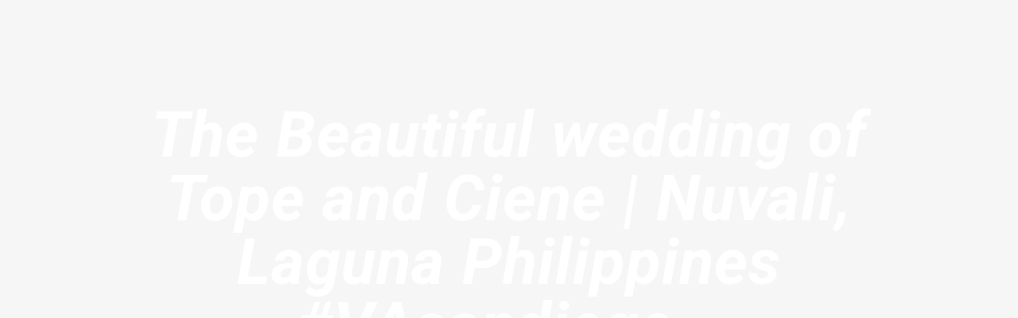

--- FILE ---
content_type: text/html; charset=UTF-8
request_url: https://vasandiegostudio.com/blog/the-beautiful-wedding-of-tope-and-ciene-nuvali-laguna-philippines-vasandiego/
body_size: 307518
content:
<!DOCTYPE html>
<html class="no-js" lang="en-US" prefix="og: https://ogp.me/ns#" itemscope itemtype="https://schema.org/Article">

<!-- head -->
<head><meta charset="UTF-8" /><script>if(navigator.userAgent.match(/MSIE|Internet Explorer/i)||navigator.userAgent.match(/Trident\/7\..*?rv:11/i)){var href=document.location.href;if(!href.match(/[?&]nowprocket/)){if(href.indexOf("?")==-1){if(href.indexOf("#")==-1){document.location.href=href+"?nowprocket=1"}else{document.location.href=href.replace("#","?nowprocket=1#")}}else{if(href.indexOf("#")==-1){document.location.href=href+"&nowprocket=1"}else{document.location.href=href.replace("#","&nowprocket=1#")}}}}</script><script>(()=>{class RocketLazyLoadScripts{constructor(){this.v="2.0.3",this.userEvents=["keydown","keyup","mousedown","mouseup","mousemove","mouseover","mouseenter","mouseout","mouseleave","touchmove","touchstart","touchend","touchcancel","wheel","click","dblclick","input","visibilitychange"],this.attributeEvents=["onblur","onclick","oncontextmenu","ondblclick","onfocus","onmousedown","onmouseenter","onmouseleave","onmousemove","onmouseout","onmouseover","onmouseup","onmousewheel","onscroll","onsubmit"]}async t(){this.i(),this.o(),/iP(ad|hone)/.test(navigator.userAgent)&&this.h(),this.u(),this.l(this),this.m(),this.k(this),this.p(this),this._(),await Promise.all([this.R(),this.L()]),this.lastBreath=Date.now(),this.S(this),this.P(),this.D(),this.O(),this.M(),await this.C(this.delayedScripts.normal),await this.C(this.delayedScripts.defer),await this.C(this.delayedScripts.async),this.F("domReady"),await this.T(),await this.j(),await this.I(),this.F("windowLoad"),await this.A(),window.dispatchEvent(new Event("rocket-allScriptsLoaded")),this.everythingLoaded=!0,this.lastTouchEnd&&await new Promise((t=>setTimeout(t,500-Date.now()+this.lastTouchEnd))),this.H(),this.F("all"),this.U(),this.W()}i(){this.CSPIssue=sessionStorage.getItem("rocketCSPIssue"),document.addEventListener("securitypolicyviolation",(t=>{this.CSPIssue||"script-src-elem"!==t.violatedDirective||"data"!==t.blockedURI||(this.CSPIssue=!0,sessionStorage.setItem("rocketCSPIssue",!0))}),{isRocket:!0})}o(){window.addEventListener("pageshow",(t=>{this.persisted=t.persisted,this.realWindowLoadedFired=!0}),{isRocket:!0}),window.addEventListener("pagehide",(()=>{this.onFirstUserAction=null}),{isRocket:!0})}h(){let t;function e(e){t=e}window.addEventListener("touchstart",e,{isRocket:!0}),window.addEventListener("touchend",(function i(o){Math.abs(o.changedTouches[0].pageX-t.changedTouches[0].pageX)<10&&Math.abs(o.changedTouches[0].pageY-t.changedTouches[0].pageY)<10&&o.timeStamp-t.timeStamp<200&&(o.target.dispatchEvent(new PointerEvent("click",{target:o.target,bubbles:!0,cancelable:!0,detail:1})),event.preventDefault(),window.removeEventListener("touchstart",e,{isRocket:!0}),window.removeEventListener("touchend",i,{isRocket:!0}))}),{isRocket:!0})}q(t){this.userActionTriggered||("mousemove"!==t.type||this.firstMousemoveIgnored?"keyup"===t.type||"mouseover"===t.type||"mouseout"===t.type||(this.userActionTriggered=!0,this.onFirstUserAction&&this.onFirstUserAction()):this.firstMousemoveIgnored=!0),"click"===t.type&&t.preventDefault(),this.savedUserEvents.length>0&&(t.stopPropagation(),t.stopImmediatePropagation()),"touchstart"===this.lastEvent&&"touchend"===t.type&&(this.lastTouchEnd=Date.now()),"click"===t.type&&(this.lastTouchEnd=0),this.lastEvent=t.type,this.savedUserEvents.push(t)}u(){this.savedUserEvents=[],this.userEventHandler=this.q.bind(this),this.userEvents.forEach((t=>window.addEventListener(t,this.userEventHandler,{passive:!1,isRocket:!0})))}U(){this.userEvents.forEach((t=>window.removeEventListener(t,this.userEventHandler,{passive:!1,isRocket:!0}))),this.savedUserEvents.forEach((t=>{t.target.dispatchEvent(new window[t.constructor.name](t.type,t))}))}m(){this.eventsMutationObserver=new MutationObserver((t=>{const e="return false";for(const i of t){if("attributes"===i.type){const t=i.target.getAttribute(i.attributeName);t&&t!==e&&(i.target.setAttribute("data-rocket-"+i.attributeName,t),i.target["rocket"+i.attributeName]=new Function("event",t),i.target.setAttribute(i.attributeName,e))}"childList"===i.type&&i.addedNodes.forEach((t=>{if(t.nodeType===Node.ELEMENT_NODE)for(const i of t.attributes)this.attributeEvents.includes(i.name)&&i.value&&""!==i.value&&(t.setAttribute("data-rocket-"+i.name,i.value),t["rocket"+i.name]=new Function("event",i.value),t.setAttribute(i.name,e))}))}})),this.eventsMutationObserver.observe(document,{subtree:!0,childList:!0,attributeFilter:this.attributeEvents})}H(){this.eventsMutationObserver.disconnect(),this.attributeEvents.forEach((t=>{document.querySelectorAll("[data-rocket-"+t+"]").forEach((e=>{e.setAttribute(t,e.getAttribute("data-rocket-"+t)),e.removeAttribute("data-rocket-"+t)}))}))}k(t){Object.defineProperty(HTMLElement.prototype,"onclick",{get(){return this.rocketonclick||null},set(e){this.rocketonclick=e,this.setAttribute(t.everythingLoaded?"onclick":"data-rocket-onclick","this.rocketonclick(event)")}})}S(t){function e(e,i){let o=e[i];e[i]=null,Object.defineProperty(e,i,{get:()=>o,set(s){t.everythingLoaded?o=s:e["rocket"+i]=o=s}})}e(document,"onreadystatechange"),e(window,"onload"),e(window,"onpageshow");try{Object.defineProperty(document,"readyState",{get:()=>t.rocketReadyState,set(e){t.rocketReadyState=e},configurable:!0}),document.readyState="loading"}catch(t){console.log("WPRocket DJE readyState conflict, bypassing")}}l(t){this.originalAddEventListener=EventTarget.prototype.addEventListener,this.originalRemoveEventListener=EventTarget.prototype.removeEventListener,this.savedEventListeners=[],EventTarget.prototype.addEventListener=function(e,i,o){o&&o.isRocket||!t.B(e,this)&&!t.userEvents.includes(e)||t.B(e,this)&&!t.userActionTriggered||e.startsWith("rocket-")||t.everythingLoaded?t.originalAddEventListener.call(this,e,i,o):t.savedEventListeners.push({target:this,remove:!1,type:e,func:i,options:o})},EventTarget.prototype.removeEventListener=function(e,i,o){o&&o.isRocket||!t.B(e,this)&&!t.userEvents.includes(e)||t.B(e,this)&&!t.userActionTriggered||e.startsWith("rocket-")||t.everythingLoaded?t.originalRemoveEventListener.call(this,e,i,o):t.savedEventListeners.push({target:this,remove:!0,type:e,func:i,options:o})}}F(t){"all"===t&&(EventTarget.prototype.addEventListener=this.originalAddEventListener,EventTarget.prototype.removeEventListener=this.originalRemoveEventListener),this.savedEventListeners=this.savedEventListeners.filter((e=>{let i=e.type,o=e.target||window;return"domReady"===t&&"DOMContentLoaded"!==i&&"readystatechange"!==i||("windowLoad"===t&&"load"!==i&&"readystatechange"!==i&&"pageshow"!==i||(this.B(i,o)&&(i="rocket-"+i),e.remove?o.removeEventListener(i,e.func,e.options):o.addEventListener(i,e.func,e.options),!1))}))}p(t){let e;function i(e){return t.everythingLoaded?e:e.split(" ").map((t=>"load"===t||t.startsWith("load.")?"rocket-jquery-load":t)).join(" ")}function o(o){function s(e){const s=o.fn[e];o.fn[e]=o.fn.init.prototype[e]=function(){return this[0]===window&&t.userActionTriggered&&("string"==typeof arguments[0]||arguments[0]instanceof String?arguments[0]=i(arguments[0]):"object"==typeof arguments[0]&&Object.keys(arguments[0]).forEach((t=>{const e=arguments[0][t];delete arguments[0][t],arguments[0][i(t)]=e}))),s.apply(this,arguments),this}}if(o&&o.fn&&!t.allJQueries.includes(o)){const e={DOMContentLoaded:[],"rocket-DOMContentLoaded":[]};for(const t in e)document.addEventListener(t,(()=>{e[t].forEach((t=>t()))}),{isRocket:!0});o.fn.ready=o.fn.init.prototype.ready=function(i){function s(){parseInt(o.fn.jquery)>2?setTimeout((()=>i.bind(document)(o))):i.bind(document)(o)}return t.realDomReadyFired?!t.userActionTriggered||t.fauxDomReadyFired?s():e["rocket-DOMContentLoaded"].push(s):e.DOMContentLoaded.push(s),o([])},s("on"),s("one"),s("off"),t.allJQueries.push(o)}e=o}t.allJQueries=[],o(window.jQuery),Object.defineProperty(window,"jQuery",{get:()=>e,set(t){o(t)}})}P(){const t=new Map;document.write=document.writeln=function(e){const i=document.currentScript,o=document.createRange(),s=i.parentElement;let n=t.get(i);void 0===n&&(n=i.nextSibling,t.set(i,n));const c=document.createDocumentFragment();o.setStart(c,0),c.appendChild(o.createContextualFragment(e)),s.insertBefore(c,n)}}async R(){return new Promise((t=>{this.userActionTriggered?t():this.onFirstUserAction=t}))}async L(){return new Promise((t=>{document.addEventListener("DOMContentLoaded",(()=>{this.realDomReadyFired=!0,t()}),{isRocket:!0})}))}async I(){return this.realWindowLoadedFired?Promise.resolve():new Promise((t=>{window.addEventListener("load",t,{isRocket:!0})}))}M(){this.pendingScripts=[];this.scriptsMutationObserver=new MutationObserver((t=>{for(const e of t)e.addedNodes.forEach((t=>{"SCRIPT"!==t.tagName||t.noModule||t.isWPRocket||this.pendingScripts.push({script:t,promise:new Promise((e=>{const i=()=>{const i=this.pendingScripts.findIndex((e=>e.script===t));i>=0&&this.pendingScripts.splice(i,1),e()};t.addEventListener("load",i,{isRocket:!0}),t.addEventListener("error",i,{isRocket:!0}),setTimeout(i,1e3)}))})}))})),this.scriptsMutationObserver.observe(document,{childList:!0,subtree:!0})}async j(){await this.J(),this.pendingScripts.length?(await this.pendingScripts[0].promise,await this.j()):this.scriptsMutationObserver.disconnect()}D(){this.delayedScripts={normal:[],async:[],defer:[]},document.querySelectorAll("script[type$=rocketlazyloadscript]").forEach((t=>{t.hasAttribute("data-rocket-src")?t.hasAttribute("async")&&!1!==t.async?this.delayedScripts.async.push(t):t.hasAttribute("defer")&&!1!==t.defer||"module"===t.getAttribute("data-rocket-type")?this.delayedScripts.defer.push(t):this.delayedScripts.normal.push(t):this.delayedScripts.normal.push(t)}))}async _(){await this.L();let t=[];document.querySelectorAll("script[type$=rocketlazyloadscript][data-rocket-src]").forEach((e=>{let i=e.getAttribute("data-rocket-src");if(i&&!i.startsWith("data:")){i.startsWith("//")&&(i=location.protocol+i);try{const o=new URL(i).origin;o!==location.origin&&t.push({src:o,crossOrigin:e.crossOrigin||"module"===e.getAttribute("data-rocket-type")})}catch(t){}}})),t=[...new Map(t.map((t=>[JSON.stringify(t),t]))).values()],this.N(t,"preconnect")}async $(t){if(await this.G(),!0!==t.noModule||!("noModule"in HTMLScriptElement.prototype))return new Promise((e=>{let i;function o(){(i||t).setAttribute("data-rocket-status","executed"),e()}try{if(navigator.userAgent.includes("Firefox/")||""===navigator.vendor||this.CSPIssue)i=document.createElement("script"),[...t.attributes].forEach((t=>{let e=t.nodeName;"type"!==e&&("data-rocket-type"===e&&(e="type"),"data-rocket-src"===e&&(e="src"),i.setAttribute(e,t.nodeValue))})),t.text&&(i.text=t.text),t.nonce&&(i.nonce=t.nonce),i.hasAttribute("src")?(i.addEventListener("load",o,{isRocket:!0}),i.addEventListener("error",(()=>{i.setAttribute("data-rocket-status","failed-network"),e()}),{isRocket:!0}),setTimeout((()=>{i.isConnected||e()}),1)):(i.text=t.text,o()),i.isWPRocket=!0,t.parentNode.replaceChild(i,t);else{const i=t.getAttribute("data-rocket-type"),s=t.getAttribute("data-rocket-src");i?(t.type=i,t.removeAttribute("data-rocket-type")):t.removeAttribute("type"),t.addEventListener("load",o,{isRocket:!0}),t.addEventListener("error",(i=>{this.CSPIssue&&i.target.src.startsWith("data:")?(console.log("WPRocket: CSP fallback activated"),t.removeAttribute("src"),this.$(t).then(e)):(t.setAttribute("data-rocket-status","failed-network"),e())}),{isRocket:!0}),s?(t.fetchPriority="high",t.removeAttribute("data-rocket-src"),t.src=s):t.src="data:text/javascript;base64,"+window.btoa(unescape(encodeURIComponent(t.text)))}}catch(i){t.setAttribute("data-rocket-status","failed-transform"),e()}}));t.setAttribute("data-rocket-status","skipped")}async C(t){const e=t.shift();return e?(e.isConnected&&await this.$(e),this.C(t)):Promise.resolve()}O(){this.N([...this.delayedScripts.normal,...this.delayedScripts.defer,...this.delayedScripts.async],"preload")}N(t,e){this.trash=this.trash||[];let i=!0;var o=document.createDocumentFragment();t.forEach((t=>{const s=t.getAttribute&&t.getAttribute("data-rocket-src")||t.src;if(s&&!s.startsWith("data:")){const n=document.createElement("link");n.href=s,n.rel=e,"preconnect"!==e&&(n.as="script",n.fetchPriority=i?"high":"low"),t.getAttribute&&"module"===t.getAttribute("data-rocket-type")&&(n.crossOrigin=!0),t.crossOrigin&&(n.crossOrigin=t.crossOrigin),t.integrity&&(n.integrity=t.integrity),t.nonce&&(n.nonce=t.nonce),o.appendChild(n),this.trash.push(n),i=!1}})),document.head.appendChild(o)}W(){this.trash.forEach((t=>t.remove()))}async T(){try{document.readyState="interactive"}catch(t){}this.fauxDomReadyFired=!0;try{await this.G(),document.dispatchEvent(new Event("rocket-readystatechange")),await this.G(),document.rocketonreadystatechange&&document.rocketonreadystatechange(),await this.G(),document.dispatchEvent(new Event("rocket-DOMContentLoaded")),await this.G(),window.dispatchEvent(new Event("rocket-DOMContentLoaded"))}catch(t){console.error(t)}}async A(){try{document.readyState="complete"}catch(t){}try{await this.G(),document.dispatchEvent(new Event("rocket-readystatechange")),await this.G(),document.rocketonreadystatechange&&document.rocketonreadystatechange(),await this.G(),window.dispatchEvent(new Event("rocket-load")),await this.G(),window.rocketonload&&window.rocketonload(),await this.G(),this.allJQueries.forEach((t=>t(window).trigger("rocket-jquery-load"))),await this.G();const t=new Event("rocket-pageshow");t.persisted=this.persisted,window.dispatchEvent(t),await this.G(),window.rocketonpageshow&&window.rocketonpageshow({persisted:this.persisted})}catch(t){console.error(t)}}async G(){Date.now()-this.lastBreath>45&&(await this.J(),this.lastBreath=Date.now())}async J(){return document.hidden?new Promise((t=>setTimeout(t))):new Promise((t=>requestAnimationFrame(t)))}B(t,e){return e===document&&"readystatechange"===t||(e===document&&"DOMContentLoaded"===t||(e===window&&"DOMContentLoaded"===t||(e===window&&"load"===t||e===window&&"pageshow"===t)))}static run(){(new RocketLazyLoadScripts).t()}}RocketLazyLoadScripts.run()})();</script>

<!-- meta -->

<meta name="viewport" content="width=device-width, initial-scale=1, maximum-scale=1" />
<script type="rocketlazyloadscript">
  (function(i,s,o,g,r,a,m){i['GoogleAnalyticsObject']=r;i[r]=i[r]||function(){
  (i[r].q=i[r].q||[]).push(arguments)},i[r].l=1*new Date();a=s.createElement(o),
  m=s.getElementsByTagName(o)[0];a.async=1;a.src=g;m.parentNode.insertBefore(a,m)
  })(window,document,'script','//www.google-analytics.com/analytics.js','ga');

  ga('create', 'UA-7971354-23', 'auto');
  ga('send', 'pageview');

</script>
<script type="rocketlazyloadscript" async data-rocket-src="https://pagead2.googlesyndication.com/pagead/js/adsbygoogle.js?client=ca-pub-6053744029602081"
     crossorigin="anonymous"></script>
<link rel="shortcut icon" href="https://vasandiegostudio.com/wp-content/uploads/2020/04/va-sandiego-new-favicon.png" />	
<link rel="apple-touch-icon" href="https://vasandiegostudio.com/wp-content/uploads/2020/04/va-sandiego-new-favicon-apple.png" />
	

<!-- wp_head() -->
<!-- script | dynamic -->
<script type="rocketlazyloadscript" id="mfn-dnmc-config-js">
//<![CDATA[
window.mfn_ajax = "https://vasandiegostudio.com/wp-admin/admin-ajax.php";
window.mfn = {mobile_init:1240,nicescroll:40,parallax:"translate3d",responsive:1,retina_js:0};
window.mfn_prettyphoto = {disable:false,disableMobile:false,title:false,style:"pp_default",width:0,height:0};
window.mfn_sliders = {blog:0,clients:0,offer:0,portfolio:0,shop:0,slider:0,testimonials:0};
//]]>
</script>
	<style>img:is([sizes="auto" i], [sizes^="auto," i]) { contain-intrinsic-size: 3000px 1500px }</style>
	
<!-- Search Engine Optimization by Rank Math PRO - https://rankmath.com/ -->
<title>The Beautiful wedding of Tope and Ciene | Nuvali, Laguna Philippines #VAsandiego... - VA San Diego Studio - Davao Wedding Photographer</title><link rel="stylesheet" href="https://vasandiegostudio.com/wp-content/cache/fonts/1/google-fonts/css/d/5/7/7f6ec1c11a89e1532dd4a818a8da9.css" data-wpr-hosted-gf-parameters="family=Roboto%3A1%2C300%2C400%2C400italic%2C700%2C700italic%2C900&display=swap"/>
<meta name="description" content="The Beautiful wedding of Tope and Ciene | Nuvali, Laguna Philippines #VAsandiegoStudio"/>
<meta name="robots" content="follow, index, max-snippet:-1, max-video-preview:-1, max-image-preview:large"/>
<link rel="canonical" href="https://vasandiegostudio.com/blog/the-beautiful-wedding-of-tope-and-ciene-nuvali-laguna-philippines-vasandiego/" />
<meta property="og:locale" content="en_US" />
<meta property="og:type" content="article" />
<meta property="og:title" content="The Beautiful wedding of Tope and Ciene | Nuvali, Laguna Philippines #VAsandiego... - VA San Diego Studio - Davao Wedding Photographer" />
<meta property="og:description" content="The Beautiful wedding of Tope and Ciene | Nuvali, Laguna Philippines #VAsandiegoStudio" />
<meta property="og:url" content="https://vasandiegostudio.com/blog/the-beautiful-wedding-of-tope-and-ciene-nuvali-laguna-philippines-vasandiego/" />
<meta property="og:site_name" content="VA San Diego Studio" />
<meta property="article:publisher" content="https://www.facebook.com/vasandiegocreativestudio/" />
<meta property="article:tag" content="beautiful" />
<meta property="article:tag" content="Ciene" />
<meta property="article:tag" content="Laguna" />
<meta property="article:tag" content="Nuvali" />
<meta property="article:tag" content="Philippines" />
<meta property="article:tag" content="Tope" />
<meta property="article:tag" content="vasandiego" />
<meta property="article:tag" content="vasandiegostudio" />
<meta property="article:tag" content="Wedding" />
<meta property="article:section" content="Blog" />
<meta property="og:image" content="https://vasandiegostudio.com/wp-content/uploads/2019/11/76605057_1595663883910176_3687230505947758592_o.jpg" />
<meta property="og:image:secure_url" content="https://vasandiegostudio.com/wp-content/uploads/2019/11/76605057_1595663883910176_3687230505947758592_o.jpg" />
<meta property="og:image:width" content="1938" />
<meta property="og:image:height" content="1293" />
<meta property="og:image:alt" content="(notitle)" />
<meta property="og:image:type" content="image/jpeg" />
<meta property="article:published_time" content="2016-01-27T05:02:20+00:00" />
<meta name="twitter:card" content="summary_large_image" />
<meta name="twitter:title" content="The Beautiful wedding of Tope and Ciene | Nuvali, Laguna Philippines #VAsandiego... - VA San Diego Studio - Davao Wedding Photographer" />
<meta name="twitter:description" content="The Beautiful wedding of Tope and Ciene | Nuvali, Laguna Philippines #VAsandiegoStudio" />
<meta name="twitter:image" content="https://vasandiegostudio.com/wp-content/uploads/2019/11/76605057_1595663883910176_3687230505947758592_o.jpg" />
<meta name="twitter:label1" content="Written by" />
<meta name="twitter:data1" content="admin" />
<meta name="twitter:label2" content="Time to read" />
<meta name="twitter:data2" content="Less than a minute" />
<script type="application/ld+json" class="rank-math-schema-pro">{"@context":"https://schema.org","@graph":[{"@type":["Organization","Person"],"@id":"https://vasandiegostudio.com/#person","name":"admin","url":"https://vasandiegostudio.com","sameAs":["https://www.facebook.com/vasandiegocreativestudio/","https://instagram.com/vasandiegostudio/"],"email":"vsandiego1@gmail.com","address":{"@type":"PostalAddress","streetAddress":"Door 201 LMGG Bldg. Mabini, Corner Avance\u00f1a St, Poblacion District","addressLocality":"Davao City","addressRegion":"Davao del Sur","postalCode":"8000","addressCountry":"Philippines"},"logo":{"@type":"ImageObject","@id":"https://vasandiegostudio.com/#logo","url":"https://vasandiegostudio.com/wp-content/uploads/2020/04/va-sandiego-new-favicon-apple.png","contentUrl":"https://vasandiegostudio.com/wp-content/uploads/2020/04/va-sandiego-new-favicon-apple.png","caption":"VA San Diego Studio","inLanguage":"en-US","width":"180","height":"180"},"telephone":"+639272067367","image":{"@id":"https://vasandiegostudio.com/#logo"}},{"@type":"WebSite","@id":"https://vasandiegostudio.com/#website","url":"https://vasandiegostudio.com","name":"VA San Diego Studio","alternateName":"VA San Diego Studio","publisher":{"@id":"https://vasandiegostudio.com/#person"},"inLanguage":"en-US"},{"@type":"ImageObject","@id":"https://vasandiegostudio.com/wp-content/uploads/2018/09/The-Beautiful-wedding-of-Tope-and-Ciene-Nuvali-Laguna-Philippines-VAsandiego.jpg","url":"https://vasandiegostudio.com/wp-content/uploads/2018/09/The-Beautiful-wedding-of-Tope-and-Ciene-Nuvali-Laguna-Philippines-VAsandiego.jpg","width":"128","height":"128","caption":"The Beautiful wedding of Tope and Ciene | Nuvali, Laguna Philippines #VAsandiego...","inLanguage":"en-US"},{"@type":"BreadcrumbList","@id":"https://vasandiegostudio.com/blog/the-beautiful-wedding-of-tope-and-ciene-nuvali-laguna-philippines-vasandiego/#breadcrumb","itemListElement":[{"@type":"ListItem","position":"1","item":{"@id":"https://vasandiegostudio.com","name":"Home"}},{"@type":"ListItem","position":"2","item":{"@id":"https://vasandiegostudio.com/blog/the-beautiful-wedding-of-tope-and-ciene-nuvali-laguna-philippines-vasandiego/","name":"The Beautiful wedding of Tope and Ciene | Nuvali, Laguna Philippines #VAsandiego&#8230;"}}]},{"@type":"WebPage","@id":"https://vasandiegostudio.com/blog/the-beautiful-wedding-of-tope-and-ciene-nuvali-laguna-philippines-vasandiego/#webpage","url":"https://vasandiegostudio.com/blog/the-beautiful-wedding-of-tope-and-ciene-nuvali-laguna-philippines-vasandiego/","name":"The Beautiful wedding of Tope and Ciene | Nuvali, Laguna Philippines #VAsandiego... - VA San Diego Studio - Davao Wedding Photographer","datePublished":"2016-01-27T05:02:20+00:00","dateModified":"2016-01-27T05:02:20+00:00","isPartOf":{"@id":"https://vasandiegostudio.com/#website"},"primaryImageOfPage":{"@id":"https://vasandiegostudio.com/wp-content/uploads/2018/09/The-Beautiful-wedding-of-Tope-and-Ciene-Nuvali-Laguna-Philippines-VAsandiego.jpg"},"inLanguage":"en-US","breadcrumb":{"@id":"https://vasandiegostudio.com/blog/the-beautiful-wedding-of-tope-and-ciene-nuvali-laguna-philippines-vasandiego/#breadcrumb"}},{"@type":"Person","@id":"https://vasandiegostudio.com/blog/the-beautiful-wedding-of-tope-and-ciene-nuvali-laguna-philippines-vasandiego/#author","name":"admin","image":{"@type":"ImageObject","@id":"https://secure.gravatar.com/avatar/dd6a18582d4d5a2359a93668174e0402ebd266cc52d8313238880aeadfe80822?s=96&amp;d=mm&amp;r=g","url":"https://secure.gravatar.com/avatar/dd6a18582d4d5a2359a93668174e0402ebd266cc52d8313238880aeadfe80822?s=96&amp;d=mm&amp;r=g","caption":"admin","inLanguage":"en-US"}},{"@type":"NewsArticle","headline":"The Beautiful wedding of Tope and Ciene | Nuvali, Laguna Philippines #VAsandiego... - VA San Diego Studio -","datePublished":"2016-01-27T05:02:20+00:00","dateModified":"2016-01-27T05:02:20+00:00","author":{"@id":"https://vasandiegostudio.com/blog/the-beautiful-wedding-of-tope-and-ciene-nuvali-laguna-philippines-vasandiego/#author","name":"admin"},"publisher":{"@id":"https://vasandiegostudio.com/#person"},"description":"The Beautiful wedding of Tope and Ciene | Nuvali, Laguna Philippines #VAsandiegoStudio","copyrightYear":"2016","copyrightHolder":{"@id":"https://vasandiegostudio.com/#person"},"name":"The Beautiful wedding of Tope and Ciene | Nuvali, Laguna Philippines #VAsandiego... - VA San Diego Studio -","@id":"https://vasandiegostudio.com/blog/the-beautiful-wedding-of-tope-and-ciene-nuvali-laguna-philippines-vasandiego/#richSnippet","isPartOf":{"@id":"https://vasandiegostudio.com/blog/the-beautiful-wedding-of-tope-and-ciene-nuvali-laguna-philippines-vasandiego/#webpage"},"image":{"@id":"https://vasandiegostudio.com/wp-content/uploads/2018/09/The-Beautiful-wedding-of-Tope-and-Ciene-Nuvali-Laguna-Philippines-VAsandiego.jpg"},"inLanguage":"en-US","mainEntityOfPage":{"@id":"https://vasandiegostudio.com/blog/the-beautiful-wedding-of-tope-and-ciene-nuvali-laguna-philippines-vasandiego/#webpage"}}]}</script>
<!-- /Rank Math WordPress SEO plugin -->



<link rel="alternate" type="application/rss+xml" title="VA San Diego Studio - Davao Wedding Photographer &raquo; Feed" href="https://vasandiegostudio.com/feed/" />
<link rel="alternate" type="application/rss+xml" title="VA San Diego Studio - Davao Wedding Photographer &raquo; Comments Feed" href="https://vasandiegostudio.com/comments/feed/" />
<script type="rocketlazyloadscript" data-rocket-type="text/javascript">
/* <![CDATA[ */
window._wpemojiSettings = {"baseUrl":"https:\/\/s.w.org\/images\/core\/emoji\/16.0.1\/72x72\/","ext":".png","svgUrl":"https:\/\/s.w.org\/images\/core\/emoji\/16.0.1\/svg\/","svgExt":".svg","source":{"concatemoji":"https:\/\/vasandiegostudio.com\/wp-includes\/js\/wp-emoji-release.min.js?ver=6.8.3"}};
/*! This file is auto-generated */
!function(s,n){var o,i,e;function c(e){try{var t={supportTests:e,timestamp:(new Date).valueOf()};sessionStorage.setItem(o,JSON.stringify(t))}catch(e){}}function p(e,t,n){e.clearRect(0,0,e.canvas.width,e.canvas.height),e.fillText(t,0,0);var t=new Uint32Array(e.getImageData(0,0,e.canvas.width,e.canvas.height).data),a=(e.clearRect(0,0,e.canvas.width,e.canvas.height),e.fillText(n,0,0),new Uint32Array(e.getImageData(0,0,e.canvas.width,e.canvas.height).data));return t.every(function(e,t){return e===a[t]})}function u(e,t){e.clearRect(0,0,e.canvas.width,e.canvas.height),e.fillText(t,0,0);for(var n=e.getImageData(16,16,1,1),a=0;a<n.data.length;a++)if(0!==n.data[a])return!1;return!0}function f(e,t,n,a){switch(t){case"flag":return n(e,"\ud83c\udff3\ufe0f\u200d\u26a7\ufe0f","\ud83c\udff3\ufe0f\u200b\u26a7\ufe0f")?!1:!n(e,"\ud83c\udde8\ud83c\uddf6","\ud83c\udde8\u200b\ud83c\uddf6")&&!n(e,"\ud83c\udff4\udb40\udc67\udb40\udc62\udb40\udc65\udb40\udc6e\udb40\udc67\udb40\udc7f","\ud83c\udff4\u200b\udb40\udc67\u200b\udb40\udc62\u200b\udb40\udc65\u200b\udb40\udc6e\u200b\udb40\udc67\u200b\udb40\udc7f");case"emoji":return!a(e,"\ud83e\udedf")}return!1}function g(e,t,n,a){var r="undefined"!=typeof WorkerGlobalScope&&self instanceof WorkerGlobalScope?new OffscreenCanvas(300,150):s.createElement("canvas"),o=r.getContext("2d",{willReadFrequently:!0}),i=(o.textBaseline="top",o.font="600 32px Arial",{});return e.forEach(function(e){i[e]=t(o,e,n,a)}),i}function t(e){var t=s.createElement("script");t.src=e,t.defer=!0,s.head.appendChild(t)}"undefined"!=typeof Promise&&(o="wpEmojiSettingsSupports",i=["flag","emoji"],n.supports={everything:!0,everythingExceptFlag:!0},e=new Promise(function(e){s.addEventListener("DOMContentLoaded",e,{once:!0})}),new Promise(function(t){var n=function(){try{var e=JSON.parse(sessionStorage.getItem(o));if("object"==typeof e&&"number"==typeof e.timestamp&&(new Date).valueOf()<e.timestamp+604800&&"object"==typeof e.supportTests)return e.supportTests}catch(e){}return null}();if(!n){if("undefined"!=typeof Worker&&"undefined"!=typeof OffscreenCanvas&&"undefined"!=typeof URL&&URL.createObjectURL&&"undefined"!=typeof Blob)try{var e="postMessage("+g.toString()+"("+[JSON.stringify(i),f.toString(),p.toString(),u.toString()].join(",")+"));",a=new Blob([e],{type:"text/javascript"}),r=new Worker(URL.createObjectURL(a),{name:"wpTestEmojiSupports"});return void(r.onmessage=function(e){c(n=e.data),r.terminate(),t(n)})}catch(e){}c(n=g(i,f,p,u))}t(n)}).then(function(e){for(var t in e)n.supports[t]=e[t],n.supports.everything=n.supports.everything&&n.supports[t],"flag"!==t&&(n.supports.everythingExceptFlag=n.supports.everythingExceptFlag&&n.supports[t]);n.supports.everythingExceptFlag=n.supports.everythingExceptFlag&&!n.supports.flag,n.DOMReady=!1,n.readyCallback=function(){n.DOMReady=!0}}).then(function(){return e}).then(function(){var e;n.supports.everything||(n.readyCallback(),(e=n.source||{}).concatemoji?t(e.concatemoji):e.wpemoji&&e.twemoji&&(t(e.twemoji),t(e.wpemoji)))}))}((window,document),window._wpemojiSettings);
/* ]]> */
</script>
<style id='wp-emoji-styles-inline-css' type='text/css'>

	img.wp-smiley, img.emoji {
		display: inline !important;
		border: none !important;
		box-shadow: none !important;
		height: 1em !important;
		width: 1em !important;
		margin: 0 0.07em !important;
		vertical-align: -0.1em !important;
		background: none !important;
		padding: 0 !important;
	}
</style>
<link rel='stylesheet' id='wp-block-library-css' href='https://vasandiegostudio.com/wp-includes/css/dist/block-library/style.min.css?ver=6.8.3' type='text/css' media='all' />
<style id='classic-theme-styles-inline-css' type='text/css'>
/*! This file is auto-generated */
.wp-block-button__link{color:#fff;background-color:#32373c;border-radius:9999px;box-shadow:none;text-decoration:none;padding:calc(.667em + 2px) calc(1.333em + 2px);font-size:1.125em}.wp-block-file__button{background:#32373c;color:#fff;text-decoration:none}
</style>
<style id='global-styles-inline-css' type='text/css'>
:root{--wp--preset--aspect-ratio--square: 1;--wp--preset--aspect-ratio--4-3: 4/3;--wp--preset--aspect-ratio--3-4: 3/4;--wp--preset--aspect-ratio--3-2: 3/2;--wp--preset--aspect-ratio--2-3: 2/3;--wp--preset--aspect-ratio--16-9: 16/9;--wp--preset--aspect-ratio--9-16: 9/16;--wp--preset--color--black: #000000;--wp--preset--color--cyan-bluish-gray: #abb8c3;--wp--preset--color--white: #ffffff;--wp--preset--color--pale-pink: #f78da7;--wp--preset--color--vivid-red: #cf2e2e;--wp--preset--color--luminous-vivid-orange: #ff6900;--wp--preset--color--luminous-vivid-amber: #fcb900;--wp--preset--color--light-green-cyan: #7bdcb5;--wp--preset--color--vivid-green-cyan: #00d084;--wp--preset--color--pale-cyan-blue: #8ed1fc;--wp--preset--color--vivid-cyan-blue: #0693e3;--wp--preset--color--vivid-purple: #9b51e0;--wp--preset--gradient--vivid-cyan-blue-to-vivid-purple: linear-gradient(135deg,rgba(6,147,227,1) 0%,rgb(155,81,224) 100%);--wp--preset--gradient--light-green-cyan-to-vivid-green-cyan: linear-gradient(135deg,rgb(122,220,180) 0%,rgb(0,208,130) 100%);--wp--preset--gradient--luminous-vivid-amber-to-luminous-vivid-orange: linear-gradient(135deg,rgba(252,185,0,1) 0%,rgba(255,105,0,1) 100%);--wp--preset--gradient--luminous-vivid-orange-to-vivid-red: linear-gradient(135deg,rgba(255,105,0,1) 0%,rgb(207,46,46) 100%);--wp--preset--gradient--very-light-gray-to-cyan-bluish-gray: linear-gradient(135deg,rgb(238,238,238) 0%,rgb(169,184,195) 100%);--wp--preset--gradient--cool-to-warm-spectrum: linear-gradient(135deg,rgb(74,234,220) 0%,rgb(151,120,209) 20%,rgb(207,42,186) 40%,rgb(238,44,130) 60%,rgb(251,105,98) 80%,rgb(254,248,76) 100%);--wp--preset--gradient--blush-light-purple: linear-gradient(135deg,rgb(255,206,236) 0%,rgb(152,150,240) 100%);--wp--preset--gradient--blush-bordeaux: linear-gradient(135deg,rgb(254,205,165) 0%,rgb(254,45,45) 50%,rgb(107,0,62) 100%);--wp--preset--gradient--luminous-dusk: linear-gradient(135deg,rgb(255,203,112) 0%,rgb(199,81,192) 50%,rgb(65,88,208) 100%);--wp--preset--gradient--pale-ocean: linear-gradient(135deg,rgb(255,245,203) 0%,rgb(182,227,212) 50%,rgb(51,167,181) 100%);--wp--preset--gradient--electric-grass: linear-gradient(135deg,rgb(202,248,128) 0%,rgb(113,206,126) 100%);--wp--preset--gradient--midnight: linear-gradient(135deg,rgb(2,3,129) 0%,rgb(40,116,252) 100%);--wp--preset--font-size--small: 13px;--wp--preset--font-size--medium: 20px;--wp--preset--font-size--large: 36px;--wp--preset--font-size--x-large: 42px;--wp--preset--spacing--20: 0.44rem;--wp--preset--spacing--30: 0.67rem;--wp--preset--spacing--40: 1rem;--wp--preset--spacing--50: 1.5rem;--wp--preset--spacing--60: 2.25rem;--wp--preset--spacing--70: 3.38rem;--wp--preset--spacing--80: 5.06rem;--wp--preset--shadow--natural: 6px 6px 9px rgba(0, 0, 0, 0.2);--wp--preset--shadow--deep: 12px 12px 50px rgba(0, 0, 0, 0.4);--wp--preset--shadow--sharp: 6px 6px 0px rgba(0, 0, 0, 0.2);--wp--preset--shadow--outlined: 6px 6px 0px -3px rgba(255, 255, 255, 1), 6px 6px rgba(0, 0, 0, 1);--wp--preset--shadow--crisp: 6px 6px 0px rgba(0, 0, 0, 1);}:where(.is-layout-flex){gap: 0.5em;}:where(.is-layout-grid){gap: 0.5em;}body .is-layout-flex{display: flex;}.is-layout-flex{flex-wrap: wrap;align-items: center;}.is-layout-flex > :is(*, div){margin: 0;}body .is-layout-grid{display: grid;}.is-layout-grid > :is(*, div){margin: 0;}:where(.wp-block-columns.is-layout-flex){gap: 2em;}:where(.wp-block-columns.is-layout-grid){gap: 2em;}:where(.wp-block-post-template.is-layout-flex){gap: 1.25em;}:where(.wp-block-post-template.is-layout-grid){gap: 1.25em;}.has-black-color{color: var(--wp--preset--color--black) !important;}.has-cyan-bluish-gray-color{color: var(--wp--preset--color--cyan-bluish-gray) !important;}.has-white-color{color: var(--wp--preset--color--white) !important;}.has-pale-pink-color{color: var(--wp--preset--color--pale-pink) !important;}.has-vivid-red-color{color: var(--wp--preset--color--vivid-red) !important;}.has-luminous-vivid-orange-color{color: var(--wp--preset--color--luminous-vivid-orange) !important;}.has-luminous-vivid-amber-color{color: var(--wp--preset--color--luminous-vivid-amber) !important;}.has-light-green-cyan-color{color: var(--wp--preset--color--light-green-cyan) !important;}.has-vivid-green-cyan-color{color: var(--wp--preset--color--vivid-green-cyan) !important;}.has-pale-cyan-blue-color{color: var(--wp--preset--color--pale-cyan-blue) !important;}.has-vivid-cyan-blue-color{color: var(--wp--preset--color--vivid-cyan-blue) !important;}.has-vivid-purple-color{color: var(--wp--preset--color--vivid-purple) !important;}.has-black-background-color{background-color: var(--wp--preset--color--black) !important;}.has-cyan-bluish-gray-background-color{background-color: var(--wp--preset--color--cyan-bluish-gray) !important;}.has-white-background-color{background-color: var(--wp--preset--color--white) !important;}.has-pale-pink-background-color{background-color: var(--wp--preset--color--pale-pink) !important;}.has-vivid-red-background-color{background-color: var(--wp--preset--color--vivid-red) !important;}.has-luminous-vivid-orange-background-color{background-color: var(--wp--preset--color--luminous-vivid-orange) !important;}.has-luminous-vivid-amber-background-color{background-color: var(--wp--preset--color--luminous-vivid-amber) !important;}.has-light-green-cyan-background-color{background-color: var(--wp--preset--color--light-green-cyan) !important;}.has-vivid-green-cyan-background-color{background-color: var(--wp--preset--color--vivid-green-cyan) !important;}.has-pale-cyan-blue-background-color{background-color: var(--wp--preset--color--pale-cyan-blue) !important;}.has-vivid-cyan-blue-background-color{background-color: var(--wp--preset--color--vivid-cyan-blue) !important;}.has-vivid-purple-background-color{background-color: var(--wp--preset--color--vivid-purple) !important;}.has-black-border-color{border-color: var(--wp--preset--color--black) !important;}.has-cyan-bluish-gray-border-color{border-color: var(--wp--preset--color--cyan-bluish-gray) !important;}.has-white-border-color{border-color: var(--wp--preset--color--white) !important;}.has-pale-pink-border-color{border-color: var(--wp--preset--color--pale-pink) !important;}.has-vivid-red-border-color{border-color: var(--wp--preset--color--vivid-red) !important;}.has-luminous-vivid-orange-border-color{border-color: var(--wp--preset--color--luminous-vivid-orange) !important;}.has-luminous-vivid-amber-border-color{border-color: var(--wp--preset--color--luminous-vivid-amber) !important;}.has-light-green-cyan-border-color{border-color: var(--wp--preset--color--light-green-cyan) !important;}.has-vivid-green-cyan-border-color{border-color: var(--wp--preset--color--vivid-green-cyan) !important;}.has-pale-cyan-blue-border-color{border-color: var(--wp--preset--color--pale-cyan-blue) !important;}.has-vivid-cyan-blue-border-color{border-color: var(--wp--preset--color--vivid-cyan-blue) !important;}.has-vivid-purple-border-color{border-color: var(--wp--preset--color--vivid-purple) !important;}.has-vivid-cyan-blue-to-vivid-purple-gradient-background{background: var(--wp--preset--gradient--vivid-cyan-blue-to-vivid-purple) !important;}.has-light-green-cyan-to-vivid-green-cyan-gradient-background{background: var(--wp--preset--gradient--light-green-cyan-to-vivid-green-cyan) !important;}.has-luminous-vivid-amber-to-luminous-vivid-orange-gradient-background{background: var(--wp--preset--gradient--luminous-vivid-amber-to-luminous-vivid-orange) !important;}.has-luminous-vivid-orange-to-vivid-red-gradient-background{background: var(--wp--preset--gradient--luminous-vivid-orange-to-vivid-red) !important;}.has-very-light-gray-to-cyan-bluish-gray-gradient-background{background: var(--wp--preset--gradient--very-light-gray-to-cyan-bluish-gray) !important;}.has-cool-to-warm-spectrum-gradient-background{background: var(--wp--preset--gradient--cool-to-warm-spectrum) !important;}.has-blush-light-purple-gradient-background{background: var(--wp--preset--gradient--blush-light-purple) !important;}.has-blush-bordeaux-gradient-background{background: var(--wp--preset--gradient--blush-bordeaux) !important;}.has-luminous-dusk-gradient-background{background: var(--wp--preset--gradient--luminous-dusk) !important;}.has-pale-ocean-gradient-background{background: var(--wp--preset--gradient--pale-ocean) !important;}.has-electric-grass-gradient-background{background: var(--wp--preset--gradient--electric-grass) !important;}.has-midnight-gradient-background{background: var(--wp--preset--gradient--midnight) !important;}.has-small-font-size{font-size: var(--wp--preset--font-size--small) !important;}.has-medium-font-size{font-size: var(--wp--preset--font-size--medium) !important;}.has-large-font-size{font-size: var(--wp--preset--font-size--large) !important;}.has-x-large-font-size{font-size: var(--wp--preset--font-size--x-large) !important;}
:where(.wp-block-post-template.is-layout-flex){gap: 1.25em;}:where(.wp-block-post-template.is-layout-grid){gap: 1.25em;}
:where(.wp-block-columns.is-layout-flex){gap: 2em;}:where(.wp-block-columns.is-layout-grid){gap: 2em;}
:root :where(.wp-block-pullquote){font-size: 1.5em;line-height: 1.6;}
</style>
<link rel='stylesheet' id='style-css' href='https://vasandiegostudio.com/wp-content/themes/betheme/style.css?ver=16.3' type='text/css' media='all' />
<link data-minify="1" rel='stylesheet' id='mfn-base-css' href='https://vasandiegostudio.com/wp-content/cache/background-css/1/vasandiegostudio.com/wp-content/cache/min/1/wp-content/themes/betheme/css/base.css?ver=1755100466&wpr_t=1763950382' type='text/css' media='all' />
<link data-minify="1" rel='stylesheet' id='mfn-layout-css' href='https://vasandiegostudio.com/wp-content/cache/background-css/1/vasandiegostudio.com/wp-content/cache/min/1/wp-content/themes/betheme/css/layout.css?ver=1755100466&wpr_t=1763950382' type='text/css' media='all' />
<link data-minify="1" rel='stylesheet' id='mfn-shortcodes-css' href='https://vasandiegostudio.com/wp-content/cache/background-css/1/vasandiegostudio.com/wp-content/cache/min/1/wp-content/themes/betheme/css/shortcodes.css?ver=1755100466&wpr_t=1763950382' type='text/css' media='all' />
<link data-minify="1" rel='stylesheet' id='mfn-jquery-ui-css' href='https://vasandiegostudio.com/wp-content/cache/background-css/1/vasandiegostudio.com/wp-content/cache/min/1/wp-content/themes/betheme/assets/ui/jquery.ui.all.css?ver=1755100466&wpr_t=1763950382' type='text/css' media='all' />
<link data-minify="1" rel='stylesheet' id='mfn-prettyPhoto-css' href='https://vasandiegostudio.com/wp-content/cache/background-css/1/vasandiegostudio.com/wp-content/cache/min/1/wp-content/themes/betheme/assets/prettyPhoto/prettyPhoto.css?ver=1755100466&wpr_t=1763950382' type='text/css' media='all' />
<link data-minify="1" rel='stylesheet' id='mfn-jplayer-css' href='https://vasandiegostudio.com/wp-content/cache/background-css/1/vasandiegostudio.com/wp-content/cache/min/1/wp-content/themes/betheme/assets/jplayer/css/jplayer.blue.monday.css?ver=1755100466&wpr_t=1763950382' type='text/css' media='all' />
<link data-minify="1" rel='stylesheet' id='mfn-responsive-css' href='https://vasandiegostudio.com/wp-content/cache/background-css/1/vasandiegostudio.com/wp-content/cache/min/1/wp-content/themes/betheme/css/responsive.css?ver=1755100466&wpr_t=1763950382' type='text/css' media='all' />

<link data-minify="1" rel='stylesheet' id='wp-pagenavi-css' href='https://vasandiegostudio.com/wp-content/cache/min/1/wp-content/plugins/wp-pagenavi/pagenavi-css.css?ver=1755100466' type='text/css' media='all' />
<style id='rocket-lazyload-inline-css' type='text/css'>
.rll-youtube-player{position:relative;padding-bottom:56.23%;height:0;overflow:hidden;max-width:100%;}.rll-youtube-player:focus-within{outline: 2px solid currentColor;outline-offset: 5px;}.rll-youtube-player iframe{position:absolute;top:0;left:0;width:100%;height:100%;z-index:100;background:0 0}.rll-youtube-player img{bottom:0;display:block;left:0;margin:auto;max-width:100%;width:100%;position:absolute;right:0;top:0;border:none;height:auto;-webkit-transition:.4s all;-moz-transition:.4s all;transition:.4s all}.rll-youtube-player img:hover{-webkit-filter:brightness(75%)}.rll-youtube-player .play{height:100%;width:100%;left:0;top:0;position:absolute;background:var(--wpr-bg-d1f95940-4b36-441b-a05c-837f18af2ef7) no-repeat center;background-color: transparent !important;cursor:pointer;border:none;}
</style>
<script type="rocketlazyloadscript" data-rocket-type="text/javascript" data-rocket-src="https://vasandiegostudio.com/wp-content/plugins/enable-jquery-migrate-helper/js/jquery/jquery-1.12.4-wp.js?ver=1.12.4-wp" id="jquery-core-js"></script>
<script type="rocketlazyloadscript" data-minify="1" data-rocket-type="text/javascript" data-rocket-src="https://vasandiegostudio.com/wp-content/cache/min/1/wp-content/plugins/enable-jquery-migrate-helper/js/jquery-migrate/jquery-migrate-1.4.1-wp.js?ver=1755100467" id="jquery-migrate-js"></script>
<link rel="https://api.w.org/" href="https://vasandiegostudio.com/wp-json/" /><link rel="alternate" title="JSON" type="application/json" href="https://vasandiegostudio.com/wp-json/wp/v2/posts/6088" /><link rel="EditURI" type="application/rsd+xml" title="RSD" href="https://vasandiegostudio.com/xmlrpc.php?rsd" />
<link rel='shortlink' href='https://vasandiegostudio.com/?p=6088' />
<link rel="alternate" title="oEmbed (JSON)" type="application/json+oembed" href="https://vasandiegostudio.com/wp-json/oembed/1.0/embed?url=https%3A%2F%2Fvasandiegostudio.com%2Fblog%2Fthe-beautiful-wedding-of-tope-and-ciene-nuvali-laguna-philippines-vasandiego%2F" />
<link rel="alternate" title="oEmbed (XML)" type="text/xml+oembed" href="https://vasandiegostudio.com/wp-json/oembed/1.0/embed?url=https%3A%2F%2Fvasandiegostudio.com%2Fblog%2Fthe-beautiful-wedding-of-tope-and-ciene-nuvali-laguna-philippines-vasandiego%2F&#038;format=xml" />
<!-- style | background -->
<style id="mfn-dnmc-bg-css">
body:not(.template-slider) #Header_wrapper{background-image:var(--wpr-bg-96a406d6-ee3d-4d79-b67d-bce13b53c6e8);background-repeat:no-repeat;background-position:center bottom}
</style>
<!-- style | dynamic -->
<style id="mfn-dnmc-style-css">
@media only screen and (min-width: 1240px) {body:not(.header-simple) #Top_bar #menu{display:block!important}.tr-menu #Top_bar #menu{background:none!important}#Top_bar .menu > li > ul.mfn-megamenu{width:984px}#Top_bar .menu > li > ul.mfn-megamenu > li{float:left}#Top_bar .menu > li > ul.mfn-megamenu > li.mfn-megamenu-cols-1{width:100%}#Top_bar .menu > li > ul.mfn-megamenu > li.mfn-megamenu-cols-2{width:50%}#Top_bar .menu > li > ul.mfn-megamenu > li.mfn-megamenu-cols-3{width:33.33%}#Top_bar .menu > li > ul.mfn-megamenu > li.mfn-megamenu-cols-4{width:25%}#Top_bar .menu > li > ul.mfn-megamenu > li.mfn-megamenu-cols-5{width:20%}#Top_bar .menu > li > ul.mfn-megamenu > li.mfn-megamenu-cols-6{width:16.66%}#Top_bar .menu > li > ul.mfn-megamenu > li > ul{display:block!important;position:inherit;left:auto;top:auto;border-width:0 1px 0 0}#Top_bar .menu > li > ul.mfn-megamenu > li:last-child > ul{border:0}#Top_bar .menu > li > ul.mfn-megamenu > li > ul li{width:auto}#Top_bar .menu > li > ul.mfn-megamenu a.mfn-megamenu-title{text-transform:uppercase;font-weight:400;background:none}#Top_bar .menu > li > ul.mfn-megamenu a .menu-arrow{display:none}.menuo-right #Top_bar .menu > li > ul.mfn-megamenu{left:auto;right:0}.menuo-right #Top_bar .menu > li > ul.mfn-megamenu-bg{box-sizing:border-box}#Top_bar .menu > li > ul.mfn-megamenu-bg{padding:20px 166px 20px 20px;background-repeat:no-repeat;background-position:right bottom}.rtl #Top_bar .menu > li > ul.mfn-megamenu-bg{padding-left:166px;padding-right:20px;background-position:left bottom}#Top_bar .menu > li > ul.mfn-megamenu-bg > li{background:none}#Top_bar .menu > li > ul.mfn-megamenu-bg > li a{border:none}#Top_bar .menu > li > ul.mfn-megamenu-bg > li > ul{background:none!important;-webkit-box-shadow:0 0 0 0;-moz-box-shadow:0 0 0 0;box-shadow:0 0 0 0}.mm-vertical #Top_bar .container{position:relative;}.mm-vertical #Top_bar .top_bar_left{position:static;}.mm-vertical #Top_bar .menu > li ul{box-shadow:0 0 0 0 transparent!important;background-image:none;}.mm-vertical #Top_bar .menu > li > ul.mfn-megamenu{width:98%!important;margin:0 1%;padding:20px 0;}.mm-vertical.header-plain #Top_bar .menu > li > ul.mfn-megamenu{width:100%!important;margin:0;}.mm-vertical #Top_bar .menu > li > ul.mfn-megamenu > li{display:table-cell;float:none!important;width:10%;padding:0 15px;border-right:1px solid rgba(0, 0, 0, 0.05);}.mm-vertical #Top_bar .menu > li > ul.mfn-megamenu > li:last-child{border-right-width:0}.mm-vertical #Top_bar .menu > li > ul.mfn-megamenu > li.hide-border{border-right-width:0}.mm-vertical #Top_bar .menu > li > ul.mfn-megamenu > li a{border-bottom-width:0;padding:9px 15px;line-height:120%;}.mm-vertical #Top_bar .menu > li > ul.mfn-megamenu a.mfn-megamenu-title{font-weight:700;}.rtl .mm-vertical #Top_bar .menu > li > ul.mfn-megamenu > li:first-child{border-right-width:0}.rtl .mm-vertical #Top_bar .menu > li > ul.mfn-megamenu > li:last-child{border-right-width:1px}#Header_creative #Top_bar .menu > li > ul.mfn-megamenu{width:980px!important;margin:0;}.header-plain:not(.menuo-right) #Header .top_bar_left{width:auto!important}.header-stack.header-center #Top_bar #menu{display:inline-block!important}.header-simple #Top_bar #menu{display:none;height:auto;width:300px;bottom:auto;top:100%;right:1px;position:absolute;margin:0}.header-simple #Header a.responsive-menu-toggle{display:block;right:10px}.header-simple #Top_bar #menu > ul{width:100%;float:left}.header-simple #Top_bar #menu ul li{width:100%;padding-bottom:0;border-right:0;position:relative}.header-simple #Top_bar #menu ul li a{padding:0 20px;margin:0;display:block;height:auto;line-height:normal;border:none}.header-simple #Top_bar #menu ul li a:after{display:none}.header-simple #Top_bar #menu ul li a span{border:none;line-height:44px;display:inline;padding:0}.header-simple #Top_bar #menu ul li.submenu .menu-toggle{display:block;position:absolute;right:0;top:0;width:44px;height:44px;line-height:44px;font-size:30px;font-weight:300;text-align:center;cursor:pointer;color:#444;opacity:0.33;}.header-simple #Top_bar #menu ul li.submenu .menu-toggle:after{content:"+"}.header-simple #Top_bar #menu ul li.hover > .menu-toggle:after{content:"-"}.header-simple #Top_bar #menu ul li.hover a{border-bottom:0}.header-simple #Top_bar #menu ul.mfn-megamenu li .menu-toggle{display:none}.header-simple #Top_bar #menu ul li ul{position:relative!important;left:0!important;top:0;padding:0;margin:0!important;width:auto!important;background-image:none}.header-simple #Top_bar #menu ul li ul li{width:100%!important;display:block;padding:0;}.header-simple #Top_bar #menu ul li ul li a{padding:0 20px 0 30px}.header-simple #Top_bar #menu ul li ul li a .menu-arrow{display:none}.header-simple #Top_bar #menu ul li ul li a span{padding:0}.header-simple #Top_bar #menu ul li ul li a span:after{display:none!important}.header-simple #Top_bar .menu > li > ul.mfn-megamenu a.mfn-megamenu-title{text-transform:uppercase;font-weight:400}.header-simple #Top_bar .menu > li > ul.mfn-megamenu > li > ul{display:block!important;position:inherit;left:auto;top:auto}.header-simple #Top_bar #menu ul li ul li ul{border-left:0!important;padding:0;top:0}.header-simple #Top_bar #menu ul li ul li ul li a{padding:0 20px 0 40px}.rtl.header-simple #Top_bar #menu{left:1px;right:auto}.rtl.header-simple #Top_bar a.responsive-menu-toggle{left:10px;right:auto}.rtl.header-simple #Top_bar #menu ul li.submenu .menu-toggle{left:0;right:auto}.rtl.header-simple #Top_bar #menu ul li ul{left:auto!important;right:0!important}.rtl.header-simple #Top_bar #menu ul li ul li a{padding:0 30px 0 20px}.rtl.header-simple #Top_bar #menu ul li ul li ul li a{padding:0 40px 0 20px}.menu-highlight #Top_bar .menu > li{margin:0 2px}.menu-highlight:not(.header-creative) #Top_bar .menu > li > a{margin:20px 0;padding:0;-webkit-border-radius:5px;border-radius:5px}.menu-highlight #Top_bar .menu > li > a:after{display:none}.menu-highlight #Top_bar .menu > li > a span:not(.description){line-height:50px}.menu-highlight #Top_bar .menu > li > a span.description{display:none}.menu-highlight.header-stack #Top_bar .menu > li > a{margin:10px 0!important}.menu-highlight.header-stack #Top_bar .menu > li > a span:not(.description){line-height:40px}.menu-highlight.header-transparent #Top_bar .menu > li > a{margin:5px 0}.menu-highlight.header-simple #Top_bar #menu ul li,.menu-highlight.header-creative #Top_bar #menu ul li{margin:0}.menu-highlight.header-simple #Top_bar #menu ul li > a,.menu-highlight.header-creative #Top_bar #menu ul li > a{-webkit-border-radius:0;border-radius:0}.menu-highlight:not(.header-fixed):not(.header-simple) #Top_bar.is-sticky .menu > li > a{margin:10px 0!important;padding:5px 0!important}.menu-highlight:not(.header-fixed):not(.header-simple) #Top_bar.is-sticky .menu > li > a span{line-height:30px!important}.header-modern.menu-highlight.menuo-right .menu_wrapper{margin-right:20px}.menu-line-below #Top_bar .menu > li > a:after{top:auto;bottom:-4px}.menu-line-below #Top_bar.is-sticky .menu > li > a:after{top:auto;bottom:-4px}.menu-line-below-80 #Top_bar:not(.is-sticky) .menu > li > a:after{height:4px;left:10%;top:50%;margin-top:20px;width:80%}.menu-line-below-80-1 #Top_bar:not(.is-sticky) .menu > li > a:after{height:1px;left:10%;top:50%;margin-top:20px;width:80%}.menu-link-color #Top_bar .menu > li > a:after{display:none!important}.menu-arrow-top #Top_bar .menu > li > a:after{background:none repeat scroll 0 0 rgba(0,0,0,0)!important;border-color:#ccc transparent transparent;border-style:solid;border-width:7px 7px 0;display:block;height:0;left:50%;margin-left:-7px;top:0!important;width:0}.menu-arrow-top.header-transparent #Top_bar .menu > li > a:after,.menu-arrow-top.header-plain #Top_bar .menu > li > a:after{display:none}.menu-arrow-top #Top_bar.is-sticky .menu > li > a:after{top:0!important}.menu-arrow-bottom #Top_bar .menu > li > a:after{background:none!important;border-color:transparent transparent #ccc;border-style:solid;border-width:0 7px 7px;display:block;height:0;left:50%;margin-left:-7px;top:auto;bottom:0;width:0}.menu-arrow-bottom.header-transparent #Top_bar .menu > li > a:after,.menu-arrow-bottom.header-plain #Top_bar .menu > li > a:after{display:none}.menu-arrow-bottom #Top_bar.is-sticky .menu > li > a:after{top:auto;bottom:0}.menuo-no-borders #Top_bar .menu > li > a span:not(.description){border-right-width:0}.menuo-no-borders #Header_creative #Top_bar .menu > li > a span{border-bottom-width:0}.menuo-right #Top_bar .menu_wrapper{float:right}.menuo-right.header-stack:not(.header-center) #Top_bar .menu_wrapper{margin-right:150px}body.header-creative{padding-left:50px}body.header-creative.header-open{padding-left:250px}body.error404,body.under-construction,body.template-blank{padding-left:0!important}.header-creative.footer-fixed #Footer,.header-creative.footer-sliding #Footer,.header-creative.footer-stick #Footer.is-sticky{box-sizing:border-box;padding-left:50px;}.header-open.footer-fixed #Footer,.header-open.footer-sliding #Footer,.header-creative.footer-stick #Footer.is-sticky{padding-left:250px;}.header-rtl.header-creative.footer-fixed #Footer,.header-rtl.header-creative.footer-sliding #Footer,.header-rtl.header-creative.footer-stick #Footer.is-sticky{padding-left:0;padding-right:50px;}.header-rtl.header-open.footer-fixed #Footer,.header-rtl.header-open.footer-sliding #Footer,.header-rtl.header-creative.footer-stick #Footer.is-sticky{padding-right:250px;}#Header_creative{background:#fff;position:fixed;width:250px;height:100%;left:-200px;top:0;z-index:9002;-webkit-box-shadow:2px 0 4px 2px rgba(0,0,0,.15);box-shadow:2px 0 4px 2px rgba(0,0,0,.15)}#Header_creative .container{width:100%}#Header_creative .creative-wrapper{display:none}#Header_creative a.creative-menu-toggle{display:block;width:34px;height:34px;line-height:34px;font-size:22px;text-align:center;position:absolute;top:10px;right:8px;border-radius:3px}.admin-bar #Header_creative a.creative-menu-toggle{top:42px}#Header_creative #Top_bar{position:static;width:100%}#Header_creative #Top_bar .top_bar_left{width:100%!important;float:none}#Header_creative #Top_bar .top_bar_right{width:100%!important;float:none;height:auto;margin-bottom:35px;text-align:center;padding:0 20px;top:0;-webkit-box-sizing:border-box;-moz-box-sizing:border-box;box-sizing:border-box}#Header_creative #Top_bar .top_bar_right:before{display:none}#Header_creative #Top_bar .top_bar_right_wrapper{top:0}#Header_creative #Top_bar .logo{float:none;text-align:center;margin:15px 0}#Header_creative #Top_bar .menu_wrapper{float:none;margin:0 0 30px}#Header_creative #Top_bar .menu > li{width:100%;float:none;position:relative}#Header_creative #Top_bar .menu > li > a{padding:0;text-align:center}#Header_creative #Top_bar .menu > li > a:after{display:none}#Header_creative #Top_bar .menu > li > a span{border-right:0;border-bottom-width:1px;line-height:38px}#Header_creative #Top_bar .menu li ul{left:100%;right:auto;top:0;box-shadow:2px 2px 2px 0 rgba(0,0,0,0.03);-webkit-box-shadow:2px 2px 2px 0 rgba(0,0,0,0.03)}#Header_creative #Top_bar .menu > li > ul.mfn-megamenu{width:700px!important;}#Header_creative #Top_bar .menu > li > ul.mfn-megamenu > li > ul{left:0}#Header_creative #Top_bar .menu li ul li a{padding-top:9px;padding-bottom:8px}#Header_creative #Top_bar .menu li ul li ul{top:0!important}#Header_creative #Top_bar .menu > li > a span.description{display:block;font-size:13px;line-height:28px!important;clear:both}#Header_creative #Top_bar .search_wrapper{left:100%;top:auto;bottom:0}#Header_creative #Top_bar a#header_cart{display:inline-block;float:none;top:3px}#Header_creative #Top_bar a#search_button{display:inline-block;float:none;top:3px}#Header_creative #Top_bar .wpml-languages{display:inline-block;float:none;top:0}#Header_creative #Top_bar .wpml-languages.enabled:hover a.active{padding-bottom:9px}#Header_creative #Top_bar a.button.action_button{display:inline-block;float:none;top:16px;margin:0}#Header_creative #Top_bar .banner_wrapper{display:block;text-align:center}#Header_creative #Top_bar .banner_wrapper img{max-width:100%;height:auto;display:inline-block}#Header_creative #Action_bar{position:absolute;bottom:0;top:auto;clear:both;padding:0 20px;-webkit-box-sizing:border-box;-moz-box-sizing:border-box;box-sizing:border-box}#Header_creative #Action_bar .social{float:none;text-align:center;padding:5px 0 15px}#Header_creative #Action_bar .social li{margin-bottom:2px}#Header_creative .social li a{color:rgba(0,0,0,.5)}#Header_creative .social li a:hover{color:#000}#Header_creative .creative-social{position:absolute;bottom:10px;right:0;width:50px}#Header_creative .creative-social li{display:block;float:none;width:100%;text-align:center;margin-bottom:5px}.header-creative .fixed-nav.fixed-nav-prev{margin-left:50px}.header-creative.header-open .fixed-nav.fixed-nav-prev{margin-left:250px}.menuo-last #Header_creative #Top_bar .menu li.last ul{top:auto;bottom:0}.header-open #Header_creative{left:0}.header-open #Header_creative .creative-wrapper{display:block}.header-open #Header_creative .creative-menu-toggle,.header-open #Header_creative .creative-social{display:none}body.header-rtl.header-creative{padding-left:0;padding-right:50px}.header-rtl #Header_creative{left:auto;right:-200px}.header-rtl.nice-scroll #Header_creative{margin-right:10px}.header-rtl #Header_creative a.creative-menu-toggle{left:8px;right:auto}.header-rtl #Header_creative .creative-social{left:0;right:auto}.header-rtl #Footer #back_to_top.sticky{right:125px}.header-rtl #popup_contact{right:70px}.header-rtl #Header_creative #Top_bar .menu li ul{left:auto;right:100%}.header-rtl #Header_creative #Top_bar .search_wrapper{left:auto;right:100%;}.header-rtl .fixed-nav.fixed-nav-prev{margin-left:0!important}.header-rtl .fixed-nav.fixed-nav-next{margin-right:50px}body.header-rtl.header-creative.header-open{padding-left:0;padding-right:250px!important}.header-rtl.header-open #Header_creative{left:auto;right:0}.header-rtl.header-open #Footer #back_to_top.sticky{right:325px}.header-rtl.header-open #popup_contact{right:270px}.header-rtl.header-open .fixed-nav.fixed-nav-next{margin-right:250px}.header-creative .vc_row[data-vc-full-width]{padding-left:50px}.header-creative.header-open .vc_row[data-vc-full-width]{padding-left:250px}.header-open .vc_parallax .vc_parallax-inner { left:auto; width: calc(100% - 250px); }.header-open.header-rtl .vc_parallax .vc_parallax-inner { left:0; right:auto; }#Header_creative.scroll{height:100%;overflow-y:auto}#Header_creative.scroll:not(.dropdown) .menu li ul{display:none!important}#Header_creative.scroll #Action_bar{position:static}#Header_creative.dropdown{outline:none}#Header_creative.dropdown #Top_bar .menu_wrapper{float:left}#Header_creative.dropdown #Top_bar #menu ul li{position:relative;float:left}#Header_creative.dropdown #Top_bar #menu ul li a:after{display:none}#Header_creative.dropdown #Top_bar #menu ul li a span{line-height:38px;padding:0}#Header_creative.dropdown #Top_bar #menu ul li.submenu .menu-toggle{display:block;position:absolute;right:0;top:0;width:38px;height:38px;line-height:38px;font-size:26px;font-weight:300;text-align:center;cursor:pointer;color:#444;opacity:0.33;}#Header_creative.dropdown #Top_bar #menu ul li.submenu .menu-toggle:after{content:"+"}#Header_creative.dropdown #Top_bar #menu ul li.hover > .menu-toggle:after{content:"-"}#Header_creative.dropdown #Top_bar #menu ul li.hover a{border-bottom:0}#Header_creative.dropdown #Top_bar #menu ul.mfn-megamenu li .menu-toggle{display:none}#Header_creative.dropdown #Top_bar #menu ul li ul{position:relative!important;left:0!important;top:0;padding:0;margin-left:0!important;width:auto!important;background-image:none}#Header_creative.dropdown #Top_bar #menu ul li ul li{width:100%!important}#Header_creative.dropdown #Top_bar #menu ul li ul li a{padding:0 10px;text-align:center}#Header_creative.dropdown #Top_bar #menu ul li ul li a .menu-arrow{display:none}#Header_creative.dropdown #Top_bar #menu ul li ul li a span{padding:0}#Header_creative.dropdown #Top_bar #menu ul li ul li a span:after{display:none!important}#Header_creative.dropdown #Top_bar .menu > li > ul.mfn-megamenu a.mfn-megamenu-title{text-transform:uppercase;font-weight:400}#Header_creative.dropdown #Top_bar .menu > li > ul.mfn-megamenu > li > ul{display:block!important;position:inherit;left:auto;top:auto}#Header_creative.dropdown #Top_bar #menu ul li ul li ul{border-left:0!important;padding:0;top:0}}@media only screen and (min-width: 1240px) {#Top_bar.is-sticky{position:fixed!important;width:100%;left:0;top:-60px;height:60px;z-index:701;background:#fff;opacity:.97;filter:alpha(opacity = 97);-webkit-box-shadow:0 2px 5px 0 rgba(0,0,0,0.1);-moz-box-shadow:0 2px 5px 0 rgba(0,0,0,0.1);box-shadow:0 2px 5px 0 rgba(0,0,0,0.1)}.layout-boxed.header-boxed #Top_bar.is-sticky{max-width:1240px;left:50%;-webkit-transform:translateX(-50%);transform:translateX(-50%)}.layout-boxed.header-boxed.nice-scroll #Top_bar.is-sticky{margin-left:-5px}#Top_bar.is-sticky .top_bar_left,#Top_bar.is-sticky .top_bar_right,#Top_bar.is-sticky .top_bar_right:before{background:none}#Top_bar.is-sticky .top_bar_right{top:-4px;height:auto;}#Top_bar.is-sticky .top_bar_right_wrapper{top:15px}.header-plain #Top_bar.is-sticky .top_bar_right_wrapper{top:0}#Top_bar.is-sticky .logo{width:auto;margin:0 30px 0 20px;padding:0}#Top_bar.is-sticky #logo{padding:5px 0!important;height:50px!important;line-height:50px!important}#Top_bar.is-sticky #logo img:not(.svg){max-height:35px;width:auto!important}#Top_bar.is-sticky #logo img.logo-main{display:none}#Top_bar.is-sticky #logo img.logo-sticky{display:inline}#Top_bar.is-sticky .menu_wrapper{clear:none}#Top_bar.is-sticky .menu_wrapper .menu > li > a{padding:15px 0}#Top_bar.is-sticky .menu > li > a,#Top_bar.is-sticky .menu > li > a span{line-height:30px}#Top_bar.is-sticky .menu > li > a:after{top:auto;bottom:-4px}#Top_bar.is-sticky .menu > li > a span.description{display:none}#Top_bar.is-sticky .secondary_menu_wrapper,#Top_bar.is-sticky .banner_wrapper{display:none}.header-overlay #Top_bar.is-sticky{display:none}.sticky-dark #Top_bar.is-sticky{background:rgba(0,0,0,.8)}.sticky-dark #Top_bar.is-sticky #menu{background:rgba(0,0,0,.8)}.sticky-dark #Top_bar.is-sticky .menu > li > a{color:#fff}.sticky-dark #Top_bar.is-sticky .top_bar_right a{color:rgba(255,255,255,.5)}.sticky-dark #Top_bar.is-sticky .wpml-languages a.active,.sticky-dark #Top_bar.is-sticky .wpml-languages ul.wpml-lang-dropdown{background:rgba(0,0,0,0.3);border-color:rgba(0,0,0,0.1)}}@media only screen and (max-width: 1239px){.header_placeholder{height:0!important}#Top_bar #menu{display:none;height:auto;width:300px;bottom:auto;top:100%;right:1px;position:absolute;margin:0}#Top_bar a.responsive-menu-toggle{display:block}#Top_bar #menu > ul{width:100%;float:left}#Top_bar #menu ul li{width:100%;padding-bottom:0;border-right:0;position:relative}#Top_bar #menu ul li a{padding:0 25px;margin:0;display:block;height:auto;line-height:normal;border:none}#Top_bar #menu ul li a:after{display:none}#Top_bar #menu ul li a span{border:none;line-height:44px;display:inline;padding:0}#Top_bar #menu ul li a span.description{margin:0 0 0 5px}#Top_bar #menu ul li.submenu .menu-toggle{display:block;position:absolute;right:15px;top:0;width:44px;height:44px;line-height:44px;font-size:30px;font-weight:300;text-align:center;cursor:pointer;color:#444;opacity:0.33;}#Top_bar #menu ul li.submenu .menu-toggle:after{content:"+"}#Top_bar #menu ul li.hover > .menu-toggle:after{content:"-"}#Top_bar #menu ul li.hover a{border-bottom:0}#Top_bar #menu ul li a span:after{display:none!important}#Top_bar #menu ul.mfn-megamenu li .menu-toggle{display:none}#Top_bar #menu ul li ul{position:relative!important;left:0!important;top:0;padding:0;margin-left:0!important;width:auto!important;background-image:none!important;box-shadow:0 0 0 0 transparent!important;-webkit-box-shadow:0 0 0 0 transparent!important}#Top_bar #menu ul li ul li{width:100%!important}#Top_bar #menu ul li ul li a{padding:0 20px 0 35px}#Top_bar #menu ul li ul li a .menu-arrow{display:none}#Top_bar #menu ul li ul li a span{padding:0}#Top_bar #menu ul li ul li a span:after{display:none!important}#Top_bar .menu > li > ul.mfn-megamenu a.mfn-megamenu-title{text-transform:uppercase;font-weight:400}#Top_bar .menu > li > ul.mfn-megamenu > li > ul{display:block!important;position:inherit;left:auto;top:auto}#Top_bar #menu ul li ul li ul{border-left:0!important;padding:0;top:0}#Top_bar #menu ul li ul li ul li a{padding:0 20px 0 45px}.rtl #Top_bar #menu{left:1px;right:auto}.rtl #Top_bar a.responsive-menu-toggle{left:20px;right:auto}.rtl #Top_bar #menu ul li.submenu .menu-toggle{left:15px;right:auto;border-left:none;border-right:1px solid #eee}.rtl #Top_bar #menu ul li ul{left:auto!important;right:0!important}.rtl #Top_bar #menu ul li ul li a{padding:0 30px 0 20px}.rtl #Top_bar #menu ul li ul li ul li a{padding:0 40px 0 20px}.header-stack .menu_wrapper a.responsive-menu-toggle{position:static!important;margin:11px 0!important}.header-stack .menu_wrapper #menu{left:0;right:auto}.rtl.header-stack #Top_bar #menu{left:auto;right:0}.admin-bar #Header_creative{top:32px}.header-creative.layout-boxed{padding-top:85px}.header-creative.layout-full-width #Wrapper{padding-top:60px}#Header_creative{position:fixed;width:100%;left:0!important;top:0;z-index:1001}#Header_creative .creative-wrapper{display:block!important;opacity:1!important;filter:alpha(opacity=100)!important}#Header_creative .creative-menu-toggle,#Header_creative .creative-social{display:none!important;opacity:1!important;filter:alpha(opacity=100)!important}#Header_creative #Top_bar{position:static;width:100%}#Header_creative #Top_bar #logo{height:50px;line-height:50px;padding:5px 0}#Header_creative #Top_bar #logo img{max-height:40px}#Header_creative #logo img.logo-main{display:none}#Header_creative #logo img.logo-sticky{display:inline-block}.logo-no-sticky-padding #Header_creative #Top_bar #logo{height:60px;line-height:60px;padding:0}.logo-no-sticky-padding #Header_creative #Top_bar #logo img{max-height:60px}#Header_creative #Top_bar #header_cart{top:21px}#Header_creative #Top_bar #search_button{top:20px}#Header_creative #Top_bar .wpml-languages{top:11px}#Header_creative #Top_bar .action_button{top:9px}#Header_creative #Top_bar .top_bar_right{height:60px;top:0}#Header_creative #Top_bar .top_bar_right:before{display:none}#Header_creative #Top_bar .top_bar_right_wrapper{top:0}#Header_creative #Action_bar{display:none}#Header_creative.scroll{overflow:visible!important}}#Header_wrapper, #Intro {background-color: #f6f6f6;}#Subheader {background-color: rgba(247, 247, 247, 0);}.header-classic #Action_bar, .header-fixed #Action_bar, .header-plain #Action_bar, .header-split #Action_bar, .header-stack #Action_bar {background-color: #2C2C2C;}#Sliding-top {background-color: #0e0e11;}#Sliding-top a.sliding-top-control {border-right-color: #0e0e11;}#Sliding-top.st-center a.sliding-top-control,#Sliding-top.st-left a.sliding-top-control {border-top-color: #0e0e11;}#Footer {background-color: #0e0e11;}body, ul.timeline_items, .icon_box a .desc, .icon_box a:hover .desc, .feature_list ul li a, .list_item a, .list_item a:hover,.widget_recent_entries ul li a, .flat_box a, .flat_box a:hover, .story_box .desc, .content_slider.carouselul li a .title,.content_slider.flat.description ul li .desc, .content_slider.flat.description ul li a .desc, .post-nav.minimal a i {color: #626262;}.post-nav.minimal a svg {fill: #626262;}.themecolor, .opening_hours .opening_hours_wrapper li span, .fancy_heading_icon .icon_top,.fancy_heading_arrows .icon-right-dir, .fancy_heading_arrows .icon-left-dir, .fancy_heading_line .title,.button-love a.mfn-love, .format-link .post-title .icon-link, .pager-single > span, .pager-single a:hover,.widget_meta ul, .widget_pages ul, .widget_rss ul, .widget_mfn_recent_comments ul li:after, .widget_archive ul, .widget_recent_comments ul li:after, .widget_nav_menu ul, .woocommerce ul.products li.product .price, .shop_slider .shop_slider_ul li .item_wrapper .price, .woocommerce-page ul.products li.product .price, .widget_price_filter .price_label .from, .widget_price_filter .price_label .to,.woocommerce ul.product_list_widget li .quantity .amount, .woocommerce .product div.entry-summary .price, .woocommerce .star-rating span,#Error_404 .error_pic i, .style-simple #Filters .filters_wrapper ul li a:hover, .style-simple #Filters .filters_wrapper ul li.current-cat a,.style-simple .quick_fact .title {color: #b59e7f;}.themebg,#comments .commentlist > li .reply a.comment-reply-link,div.jp-interface,#Filters .filters_wrapper ul li a:hover,#Filters .filters_wrapper ul li.current-cat a,.fixed-nav .arrow,.offer_thumb .slider_pagination a:before,.offer_thumb .slider_pagination a.selected:after,.pager .pages a:hover,.pager .pages a.active,.pager .pages span.page-numbers.current,.pager-single span:after,.portfolio_group.exposure .portfolio-item .desc-inner .line,.Recent_posts ul li .desc:after,.Recent_posts ul li .photo .c,.slider_pagination a.selected,.slider_pagination .slick-active a,.slider_pagination a.selected:after,.slider_pagination .slick-active a:after,.testimonials_slider .slider_images,.testimonials_slider .slider_images a:after,.testimonials_slider .slider_images:before,#Top_bar a#header_cart span,.widget_categories ul,.widget_mfn_menu ul li a:hover,.widget_mfn_menu ul li.current-menu-item:not(.current-menu-ancestor) > a,.widget_mfn_menu ul li.current_page_item:not(.current_page_ancestor) > a,.widget_product_categories ul,.widget_recent_entries ul li:after,.woocommerce-account table.my_account_orders .order-number a,.woocommerce-MyAccount-navigation ul li.is-active a, .style-simple .accordion .question:after,.style-simple .faq .question:after,.style-simple .icon_box .desc_wrapper .title:before,.style-simple #Filters .filters_wrapper ul li a:after,.style-simple .article_box .desc_wrapper p:after,.style-simple .sliding_box .desc_wrapper:after,.style-simple .trailer_box:hover .desc,.tp-bullets.simplebullets.round .bullet.selected,.tp-bullets.simplebullets.round .bullet.selected:after,.tparrows.default,.tp-bullets.tp-thumbs .bullet.selected:after{background-color: #b59e7f;}.Latest_news ul li .photo, .style-simple .opening_hours .opening_hours_wrapper li label,.style-simple .timeline_items li:hover h3, .style-simple .timeline_items li:nth-child(even):hover h3, .style-simple .timeline_items li:hover .desc, .style-simple .timeline_items li:nth-child(even):hover,.style-simple .offer_thumb .slider_pagination a.selected {border-color: #b59e7f;}a {color: #7a664b;}a:hover {color: #978061;}*::-moz-selection {background-color: #7a664b;}*::selection {background-color: #7a664b;}.blockquote p.author span, .counter .desc_wrapper .title, .article_box .desc_wrapper p, .team .desc_wrapper p.subtitle, .pricing-box .plan-header p.subtitle, .pricing-box .plan-header .price sup.period, .chart_box p, .fancy_heading .inside,.fancy_heading_line .slogan, .post-meta, .post-meta a, .post-footer, .post-footer a span.label, .pager .pages a, .button-love a .label,.pager-single a, #comments .commentlist > li .comment-author .says, .fixed-nav .desc .date, .filters_buttons li.label, .Recent_posts ul li a .desc .date,.widget_recent_entries ul li .post-date, .tp_recent_tweets .twitter_time, .widget_price_filter .price_label, .shop-filters .woocommerce-result-count,.woocommerce ul.product_list_widget li .quantity, .widget_shopping_cart ul.product_list_widget li dl, .product_meta .posted_in,.woocommerce .shop_table .product-name .variation > dd, .shipping-calculator-button:after,.shop_slider .shop_slider_ul li .item_wrapper .price del,.testimonials_slider .testimonials_slider_ul li .author span, .testimonials_slider .testimonials_slider_ul li .author span a, .Latest_news ul li .desc_footer {color: #a8a8a8;}h1, h1 a, h1 a:hover, .text-logo #logo { color: #0e0e11; }h2, h2 a, h2 a:hover { color: #0e0e11; }h3, h3 a, h3 a:hover { color: #0e0e11; }h4, h4 a, h4 a:hover, .style-simple .sliding_box .desc_wrapper h4 { color: #0e0e11; }h5, h5 a, h5 a:hover { color: #0e0e11; }h6, h6 a, h6 a:hover, a.content_link .title { color: #0e0e11; }.dropcap, .highlight:not(.highlight_image) {background-color: #b59e7f;}a.button, a.tp-button {background-color: #EBEBEB;color: #747474;}.button-stroke a.button, .button-stroke a.button .button_icon i, .button-stroke a.tp-button {border-color: #EBEBEB;color: #747474;}.button-stroke a:hover.button, .button-stroke a:hover.tp-button {background-color: #EBEBEB !important;color: #fff;}a.button_theme, a.tp-button.button_theme,button, input[type="submit"], input[type="reset"], input[type="button"] {background-color: #b59e7f;color: #fff;}.button-stroke a.button.button_theme:not(.action_button), .button-stroke a.button.button_theme:not(.action_button),.button-stroke a.button.button_theme .button_icon i, .button-stroke a.tp-button.button_theme,.button-stroke button, .button-stroke input[type="submit"], .button-stroke input[type="reset"], .button-stroke input[type="button"] {border-color: #b59e7f;color: #b59e7f !important;}.button-stroke a.button.button_theme:hover, .button-stroke a.tp-button.button_theme:hover,.button-stroke button:hover, .button-stroke input[type="submit"]:hover, .button-stroke input[type="reset"]:hover, .button-stroke input[type="button"]:hover {background-color: #b59e7f !important;color: #fff !important;}a.mfn-link { color: #656B6F; }a.mfn-link-2 span, a:hover.mfn-link-2 span:before, a.hover.mfn-link-2 span:before, a.mfn-link-5 span, a.mfn-link-8:after, a.mfn-link-8:before { background: #b59e7f; }a:hover.mfn-link { color: #b59e7f;}a.mfn-link-2 span:before, a:hover.mfn-link-4:before, a:hover.mfn-link-4:after, a.hover.mfn-link-4:before, a.hover.mfn-link-4:after, a.mfn-link-5:before, a.mfn-link-7:after, a.mfn-link-7:before { background: #978061; }a.mfn-link-6:before {border-bottom-color: #978061;}.woocommerce a.button, .woocommerce .quantity input.plus, .woocommerce .quantity input.minus {background-color: #EBEBEB !important;color: #747474 !important;}.woocommerce a.button_theme, .woocommerce a.checkout-button, .woocommerce button.button,.woocommerce .button.add_to_cart_button, .woocommerce .button.product_type_external,.woocommerce input[type="submit"], .woocommerce input[type="reset"], .woocommerce input[type="button"],.button-stroke .woocommerce a.checkout-button {background-color: #b59e7f !important;color: #fff !important;}.column_column ul, .column_column ol, .the_content_wrapper ul, .the_content_wrapper ol {color: #737E86;}.hr_color, .hr_color hr, .hr_dots span {color: #b59e7f;background: #b59e7f;}.hr_zigzag i {color: #b59e7f;} .highlight-left:after,.highlight-right:after {background: #b59e7f;}@media only screen and (max-width: 767px) {.highlight-left .wrap:first-child,.highlight-right .wrap:last-child {background: #b59e7f;}}#Header .top_bar_left, .header-classic #Top_bar, .header-plain #Top_bar, .header-stack #Top_bar, .header-split #Top_bar,.header-fixed #Top_bar, .header-below #Top_bar, #Header_creative, #Top_bar #menu, .sticky-tb-color #Top_bar.is-sticky {background-color: #171717;}#Top_bar .wpml-languages a.active, #Top_bar .wpml-languages ul.wpml-lang-dropdown {background-color: #171717;}#Top_bar .top_bar_right:before {background-color: #e3e3e3;}#Header .top_bar_right {background-color: #f5f5f5;}#Top_bar .top_bar_right a:not(.action_button) { color: #dfdfdf;}#Top_bar .menu > li > a,#Top_bar #menu ul li.submenu .menu-toggle { color: #fefefe;}#Top_bar .menu > li.current-menu-item > a,#Top_bar .menu > li.current_page_item > a,#Top_bar .menu > li.current-menu-parent > a,#Top_bar .menu > li.current-page-parent > a,#Top_bar .menu > li.current-menu-ancestor > a,#Top_bar .menu > li.current-page-ancestor > a,#Top_bar .menu > li.current_page_ancestor > a,#Top_bar .menu > li.hover > a { color: #d3722d; }#Top_bar .menu > li a:after { background: #d3722d; }.menuo-arrows #Top_bar .menu > li.submenu > a > span:not(.description)::after { border-top-color: #fefefe;}#Top_bar .menu > li.current-menu-item.submenu > a > span:not(.description)::after,#Top_bar .menu > li.current_page_item.submenu > a > span:not(.description)::after,#Top_bar .menu > li.current-menu-parent.submenu > a > span:not(.description)::after,#Top_bar .menu > li.current-page-parent.submenu > a > span:not(.description)::after,#Top_bar .menu > li.current-menu-ancestor.submenu > a > span:not(.description)::after,#Top_bar .menu > li.current-page-ancestor.submenu > a > span:not(.description)::after,#Top_bar .menu > li.current_page_ancestor.submenu > a > span:not(.description)::after,#Top_bar .menu > li.hover.submenu > a > span:not(.description)::after { border-top-color: #d3722d; }.menu-highlight #Top_bar #menu > ul > li.current-menu-item > a,.menu-highlight #Top_bar #menu > ul > li.current_page_item > a,.menu-highlight #Top_bar #menu > ul > li.current-menu-parent > a,.menu-highlight #Top_bar #menu > ul > li.current-page-parent > a,.menu-highlight #Top_bar #menu > ul > li.current-menu-ancestor > a,.menu-highlight #Top_bar #menu > ul > li.current-page-ancestor > a,.menu-highlight #Top_bar #menu > ul > li.current_page_ancestor > a,.menu-highlight #Top_bar #menu > ul > li.hover > a { background: #F2F2F2; }.menu-arrow-bottom #Top_bar .menu > li > a:after { border-bottom-color: #d3722d;}.menu-arrow-top #Top_bar .menu > li > a:after {border-top-color: #d3722d;}.header-plain #Top_bar .menu > li.current-menu-item > a,.header-plain #Top_bar .menu > li.current_page_item > a,.header-plain #Top_bar .menu > li.current-menu-parent > a,.header-plain #Top_bar .menu > li.current-page-parent > a,.header-plain #Top_bar .menu > li.current-menu-ancestor > a,.header-plain #Top_bar .menu > li.current-page-ancestor > a,.header-plain #Top_bar .menu > li.current_page_ancestor > a,.header-plain #Top_bar .menu > li.hover > a,.header-plain #Top_bar a:hover#header_cart,.header-plain #Top_bar a:hover#search_button,.header-plain #Top_bar .wpml-languages:hover,.header-plain #Top_bar .wpml-languages ul.wpml-lang-dropdown {background: #F2F2F2; color: #d3722d;}.header-plain #Top_bar,.header-plain #Top_bar .menu > li > a span:not(.description),.header-plain #Top_bar a#header_cart,.header-plain #Top_bar a#search_button,.header-plain #Top_bar .wpml-languages,.header-plain #Top_bar a.button.action_button {border-color: #F2F2F2;}#Top_bar .menu > li ul {background-color: #F2F2F2;}#Top_bar .menu > li ul li a {color: #5f5f5f;}#Top_bar .menu > li ul li a:hover,#Top_bar .menu > li ul li.hover > a {color: #2e2e2e;}#Top_bar .search_wrapper { background: #b59e7f; }.overlay-menu-toggle {color: #b59e7f !important; background: transparent; }#Overlay {background: rgba(181, 158, 127, 0.95);}#overlay-menu ul li a, .header-overlay .overlay-menu-toggle.focus {color: #FFFFFF;}#overlay-menu ul li.current-menu-item > a,#overlay-menu ul li.current_page_item > a,#overlay-menu ul li.current-menu-parent > a,#overlay-menu ul li.current-page-parent > a,#overlay-menu ul li.current-menu-ancestor > a,#overlay-menu ul li.current-page-ancestor > a,#overlay-menu ul li.current_page_ancestor > a { color: #f9ffb3; }#Top_bar .responsive-menu-toggle,#Header_creative .creative-menu-toggle,#Header_creative .responsive-menu-toggle {color: #b59e7f; background: transparent;}#Side_slide{background-color: #191919;border-color: #191919; }#Side_slide,#Side_slide .search-wrapper input.field,#Side_slide a:not(.button),#Side_slide #menu ul li.submenu .menu-toggle{color: #A6A6A6;}#Side_slide a:not(.button):hover,#Side_slide a.active,#Side_slide #menu ul li.hover > .menu-toggle{color: #FFFFFF;}#Side_slide #menu ul li.current-menu-item > a,#Side_slide #menu ul li.current_page_item > a,#Side_slide #menu ul li.current-menu-parent > a,#Side_slide #menu ul li.current-page-parent > a,#Side_slide #menu ul li.current-menu-ancestor > a,#Side_slide #menu ul li.current-page-ancestor > a,#Side_slide #menu ul li.current_page_ancestor > a,#Side_slide #menu ul li.hover > a,#Side_slide #menu ul li:hover > a{color: #FFFFFF;}#Subheader .title{color: #ffffff;}#Subheader ul.breadcrumbs li, #Subheader ul.breadcrumbs li a{color: rgba(255, 255, 255, 0.6);}#Footer, #Footer .widget_recent_entries ul li a {color: #9c9c9c;}#Footer a {color: #ebebeb;}#Footer a:hover {color: #cccccc;}#Footer h1, #Footer h1 a, #Footer h1 a:hover,#Footer h2, #Footer h2 a, #Footer h2 a:hover,#Footer h3, #Footer h3 a, #Footer h3 a:hover,#Footer h4, #Footer h4 a, #Footer h4 a:hover,#Footer h5, #Footer h5 a, #Footer h5 a:hover,#Footer h6, #Footer h6 a, #Footer h6 a:hover {color: #ffffff;}#Footer .themecolor, #Footer .widget_meta ul, #Footer .widget_pages ul, #Footer .widget_rss ul, #Footer .widget_mfn_recent_comments ul li:after, #Footer .widget_archive ul, #Footer .widget_recent_comments ul li:after, #Footer .widget_nav_menu ul, #Footer .widget_price_filter .price_label .from, #Footer .widget_price_filter .price_label .to,#Footer .star-rating span {color: #b59e7f;}#Footer .themebg, #Footer .widget_categories ul, #Footer .Recent_posts ul li .desc:after, #Footer .Recent_posts ul li .photo .c,#Footer .widget_recent_entries ul li:after, #Footer .widget_mfn_menu ul li a:hover, #Footer .widget_product_categories ul {background-color: #b59e7f;}#Footer .Recent_posts ul li a .desc .date, #Footer .widget_recent_entries ul li .post-date, #Footer .tp_recent_tweets .twitter_time, #Footer .widget_price_filter .price_label, #Footer .shop-filters .woocommerce-result-count, #Footer ul.product_list_widget li .quantity, #Footer .widget_shopping_cart ul.product_list_widget li dl {color: #818181;}#Sliding-top, #Sliding-top .widget_recent_entries ul li a {color: #9c9c9c;}#Sliding-top a {color: #ebebeb;}#Sliding-top a:hover {color: #cccccc;}#Sliding-top h1, #Sliding-top h1 a, #Sliding-top h1 a:hover,#Sliding-top h2, #Sliding-top h2 a, #Sliding-top h2 a:hover,#Sliding-top h3, #Sliding-top h3 a, #Sliding-top h3 a:hover,#Sliding-top h4, #Sliding-top h4 a, #Sliding-top h4 a:hover,#Sliding-top h5, #Sliding-top h5 a, #Sliding-top h5 a:hover,#Sliding-top h6, #Sliding-top h6 a, #Sliding-top h6 a:hover {color: #ffffff;}#Sliding-top .themecolor, #Sliding-top .widget_meta ul, #Sliding-top .widget_pages ul, #Sliding-top .widget_rss ul, #Sliding-top .widget_mfn_recent_comments ul li:after, #Sliding-top .widget_archive ul, #Sliding-top .widget_recent_comments ul li:after, #Sliding-top .widget_nav_menu ul, #Sliding-top .widget_price_filter .price_label .from, #Sliding-top .widget_price_filter .price_label .to,#Sliding-top .star-rating span {color: #b59e7f;}#Sliding-top .themebg, #Sliding-top .widget_categories ul, #Sliding-top .Recent_posts ul li .desc:after, #Sliding-top .Recent_posts ul li .photo .c,#Sliding-top .widget_recent_entries ul li:after, #Sliding-top .widget_mfn_menu ul li a:hover, #Sliding-top .widget_product_categories ul {background-color: #b59e7f;}#Sliding-top .Recent_posts ul li a .desc .date, #Sliding-top .widget_recent_entries ul li .post-date, #Sliding-top .tp_recent_tweets .twitter_time, #Sliding-top .widget_price_filter .price_label, #Sliding-top .shop-filters .woocommerce-result-count, #Sliding-top ul.product_list_widget li .quantity, #Sliding-top .widget_shopping_cart ul.product_list_widget li dl {color: #818181;}blockquote, blockquote a, blockquote a:hover {color: #444444;}.image_frame .image_wrapper .image_links,.portfolio_group.masonry-hover .portfolio-item .masonry-hover-wrapper .hover-desc { background: rgba(181, 158, 127, 0.8);}.masonry.tiles .post-item .post-desc-wrapper .post-desc .post-title:after,.masonry.tiles .post-item.no-img,.masonry.tiles .post-item.format-quote,.blog-teaser li .desc-wrapper .desc .post-title:after,.blog-teaser li.no-img,.blog-teaser li.format-quote {background: #b59e7f;} .image_frame .image_wrapper .image_links a {color: #ffffff;}.image_frame .image_wrapper .image_links a:hover {background: #ffffff;color: #b59e7f;}.image_frame {border-color: #f8f8f8;}.image_frame .image_wrapper .mask::after {background: rgba(255, 255, 255, 0.4);}.sliding_box .desc_wrapper {background: #b59e7f;}.sliding_box .desc_wrapper:after {border-bottom-color: #b59e7f;}.counter .icon_wrapper i {color: #b59e7f;}.quick_fact .number-wrapper {color: #b59e7f;}.progress_bars .bars_list li .bar .progress { background-color: #b59e7f;}a:hover.icon_bar {color: #b59e7f !important;}a.content_link, a:hover.content_link {color: #b59e7f;}a.content_link:before {border-bottom-color: #b59e7f;}a.content_link:after {border-color: #b59e7f;}.get_in_touch, .infobox {background-color: #b59e7f;}.google-map-contact-wrapper .get_in_touch:after {border-top-color: #b59e7f;}.timeline_items li h3:before,.timeline_items:after,.timeline .post-item:before { border-color: #b59e7f;}.how_it_works .image .number { background: #b59e7f;}.trailer_box .desc .subtitle {background-color: #b59e7f;}.icon_box .icon_wrapper, .icon_box a .icon_wrapper,.style-simple .icon_box:hover .icon_wrapper {color: #b59e7f;}.icon_box:hover .icon_wrapper:before, .icon_box a:hover .icon_wrapper:before { background-color: #b59e7f;}ul.clients.clients_tiles li .client_wrapper:hover:before { background: #b59e7f;}ul.clients.clients_tiles li .client_wrapper:after { border-bottom-color: #b59e7f;}.list_item.lists_1 .list_left {background-color: #b59e7f;}.list_item .list_left {color: #b59e7f;}.feature_list ul li .icon i { color: #b59e7f;}.feature_list ul li:hover,.feature_list ul li:hover a {background: #b59e7f;}.ui-tabs .ui-tabs-nav li.ui-state-active a,.accordion .question.active .title > .acc-icon-plus,.accordion .question.active .title > .acc-icon-minus,.faq .question.active .title > .acc-icon-plus,.faq .question.active .title,.accordion .question.active .title {color: #b59e7f;}.ui-tabs .ui-tabs-nav li.ui-state-active a:after {background: #b59e7f;}body.table-hover:not(.woocommerce-page) table tr:hover td {background: #b59e7f;}.pricing-box .plan-header .price sup.currency,.pricing-box .plan-header .price > span {color: #b59e7f;}.pricing-box .plan-inside ul li .yes { background: #b59e7f;}.pricing-box-box.pricing-box-featured {background: #b59e7f;}input[type="date"], input[type="email"], input[type="number"], input[type="password"], input[type="search"], input[type="tel"], input[type="text"], input[type="url"],select, textarea, .woocommerce .quantity input.qty {color: #7a7a7b;background-color: rgba(239, 239, 239, 1);border-color: #efefef;}input[type="date"]:focus, input[type="email"]:focus, input[type="number"]:focus, input[type="password"]:focus, input[type="search"]:focus, input[type="tel"]:focus, input[type="text"]:focus, input[type="url"]:focus, select:focus, textarea:focus {color: #0e0e11;background-color: rgba(231, 231, 231, 1) !important;border-color: #e7e7e7;}.woocommerce span.onsale, .shop_slider .shop_slider_ul li .item_wrapper span.onsale {border-top-color: #b59e7f !important;}.woocommerce .widget_price_filter .ui-slider .ui-slider-handle {border-color: #b59e7f !important;}@media only screen and (min-width: 768px){.header-semi #Top_bar:not(.is-sticky) {background-color: rgba(23, 23, 23, 0.8);}}@media only screen and (max-width: 767px){#Top_bar, #Action_bar { background: #171717 !important;}}html { background-color: #f6f6f6;}#Wrapper, #Content { background-color: #f6f6f6;}body, button, span.date_label, .timeline_items li h3 span, input[type="submit"], input[type="reset"], input[type="button"],input[type="text"], input[type="password"], input[type="tel"], input[type="email"], textarea, select, .offer_li .title h3 {font-family: "Roboto", Arial, Tahoma, sans-serif;}#menu > ul > li > a, .action_button, #overlay-menu ul li a {font-family: "Roboto", Arial, Tahoma, sans-serif;}#Subheader .title {font-family: "Roboto", Arial, Tahoma, sans-serif;}h1, h2, h3, h4, .text-logo #logo {font-family: "Roboto", Arial, Tahoma, sans-serif;}h5, h6 {font-family: "Roboto", Arial, Tahoma, sans-serif;}blockquote {font-family: "Roboto", Arial, Tahoma, sans-serif;}.chart_box .chart .num, .counter .desc_wrapper .number-wrapper, .how_it_works .image .number,.pricing-box .plan-header .price, .quick_fact .number-wrapper, .woocommerce .product div.entry-summary .price {font-family: "Roboto", Arial, Tahoma, sans-serif;}body {font-size: 14px;line-height: 22px;font-weight: 400;letter-spacing: 0px;}#menu > ul > li > a, .action_button {font-size: 15px;font-weight: 400;letter-spacing: 1px;}#Subheader .title {font-size: 80px;line-height: 80px;font-weight: 700;letter-spacing: 1px;font-style: italic;}h1, .text-logo #logo { font-size: 50px;line-height: 50px;font-weight: 700;letter-spacing: 3px;}h2 { font-size: 30px;line-height: 30px;font-weight: 700;letter-spacing: 3px;}h3 {font-size: 24px;line-height: 28px;font-weight: 700;letter-spacing: 3px;}h4 {font-size: 20px;line-height: 24px;font-weight: 700;letter-spacing: 2px;}h5 {font-size: 16px;line-height: 20px;font-weight: 700;letter-spacing: 3px;}h6 {font-size: 14px;line-height: 22px;font-weight: 700;letter-spacing: 0px;}#Intro .intro-title { font-size: 70px;line-height: 70px;font-weight: 400;letter-spacing: 0px;}@media only screen and (min-width: 768px) and (max-width: 959px){body {font-size: 13px;line-height: 19px;}#menu > ul > li > a, .action_button {font-size: 13px;}#Subheader .title {font-size: 68px;line-height: 68px;}h1, .text-logo #logo { font-size: 43px;line-height: 43px;}h2 { font-size: 26px;line-height: 26px;}h3 {font-size: 20px;line-height: 24px;}h4 {font-size: 17px;line-height: 20px;}h5 {font-size: 14px;line-height: 19px;}h6 {font-size: 13px;line-height: 19px;}#Intro .intro-title { font-size: 60px;line-height: 60px;}blockquote { font-size: 15px;}.chart_box .chart .num { font-size: 45px; line-height: 45px; }.counter .desc_wrapper .number-wrapper { font-size: 45px; line-height: 45px;}.counter .desc_wrapper .title { font-size: 14px; line-height: 18px;}.faq .question .title { font-size: 14px; }.fancy_heading .title { font-size: 38px; line-height: 38px; }.offer .offer_li .desc_wrapper .title h3 { font-size: 32px; line-height: 32px; }.offer_thumb_ul li.offer_thumb_li .desc_wrapper .title h3 {font-size: 32px; line-height: 32px; }.pricing-box .plan-header h2 { font-size: 27px; line-height: 27px; }.pricing-box .plan-header .price > span { font-size: 40px; line-height: 40px; }.pricing-box .plan-header .price sup.currency { font-size: 18px; line-height: 18px; }.pricing-box .plan-header .price sup.period { font-size: 14px; line-height: 14px;}.quick_fact .number { font-size: 80px; line-height: 80px;}.trailer_box .desc h2 { font-size: 27px; line-height: 27px; }}@media only screen and (min-width: 480px) and (max-width: 767px){body {font-size: 13px;line-height: 19px;}#menu > ul > li > a, .action_button {font-size: 13px;}#Subheader .title {font-size: 60px;line-height: 60px;}h1, .text-logo #logo { font-size: 38px;line-height: 38px;}h2 { font-size: 23px;line-height: 23px;}h3 {font-size: 18px;line-height: 21px;}h4 {font-size: 15px;line-height: 19px;}h5 {font-size: 13px;line-height: 19px;}h6 {font-size: 13px;line-height: 19px;}#Intro .intro-title { font-size: 53px;line-height: 53px;}blockquote { font-size: 14px;}.chart_box .chart .num { font-size: 40px; line-height: 40px; }.counter .desc_wrapper .number-wrapper { font-size: 40px; line-height: 40px;}.counter .desc_wrapper .title { font-size: 13px; line-height: 16px;}.faq .question .title { font-size: 13px; }.fancy_heading .title { font-size: 34px; line-height: 34px; }.offer .offer_li .desc_wrapper .title h3 { font-size: 28px; line-height: 28px; }.offer_thumb_ul li.offer_thumb_li .desc_wrapper .title h3 {font-size: 28px; line-height: 28px; }.pricing-box .plan-header h2 { font-size: 24px; line-height: 24px; }.pricing-box .plan-header .price > span { font-size: 34px; line-height: 34px; }.pricing-box .plan-header .price sup.currency { font-size: 16px; line-height: 16px; }.pricing-box .plan-header .price sup.period { font-size: 13px; line-height: 13px;}.quick_fact .number { font-size: 70px; line-height: 70px;}.trailer_box .desc h2 { font-size: 24px; line-height: 24px; }}@media only screen and (max-width: 479px){body {font-size: 13px;line-height: 19px;}#menu > ul > li > a, .action_button {font-size: 13px;}#Subheader .title {font-size: 48px;line-height: 48px;}h1, .text-logo #logo { font-size: 30px;line-height: 30px;}h2 { font-size: 18px;line-height: 19px;}h3 {font-size: 14px;line-height: 19px;}h4 {font-size: 13px;line-height: 19px;}h5 {font-size: 13px;line-height: 19px;}h6 {font-size: 13px;line-height: 19px;}#Intro .intro-title { font-size: 42px;line-height: 42px;}blockquote { font-size: 13px;}.chart_box .chart .num { font-size: 35px; line-height: 35px; }.counter .desc_wrapper .number-wrapper { font-size: 35px; line-height: 35px;}.counter .desc_wrapper .title { font-size: 13px; line-height: 26px;}.faq .question .title { font-size: 13px; }.fancy_heading .title { font-size: 30px; line-height: 30px; }.offer .offer_li .desc_wrapper .title h3 { font-size: 26px; line-height: 26px; }.offer_thumb_ul li.offer_thumb_li .desc_wrapper .title h3 {font-size: 26px; line-height: 26px; }.pricing-box .plan-header h2 { font-size: 21px; line-height: 21px; }.pricing-box .plan-header .price > span { font-size: 32px; line-height: 32px; }.pricing-box .plan-header .price sup.currency { font-size: 14px; line-height: 14px; }.pricing-box .plan-header .price sup.period { font-size: 13px; line-height: 13px;}.quick_fact .number { font-size: 60px; line-height: 60px;}.trailer_box .desc h2 { font-size: 21px; line-height: 21px; }}.with_aside .sidebar.columns {width: 23%;}.with_aside .sections_group {width: 77%;}.aside_both .sidebar.columns {width: 18%;}.aside_both .sidebar.sidebar-1{ margin-left: -82%;}.aside_both .sections_group {width: 64%;margin-left: 18%;}@media only screen and (min-width:1240px){#Wrapper, .with_aside .content_wrapper {max-width: 1122px;}.section_wrapper, .container {max-width: 1102px;}.layout-boxed.header-boxed #Top_bar.is-sticky{max-width: 1122px;}}#Top_bar #logo,.header-fixed #Top_bar #logo,.header-plain #Top_bar #logo,.header-transparent #Top_bar #logo {height: 60px;line-height: 60px;padding: 25px 0;}.logo-overflow #Top_bar:not(.is-sticky) .logo {height: 110px;}#Top_bar .menu > li > a {padding: 25px 0;}.menu-highlight:not(.header-creative) #Top_bar .menu > li > a {margin: 30px 0;}.header-plain:not(.menu-highlight) #Top_bar .menu > li > a span:not(.description) {line-height: 110px;}.header-fixed #Top_bar .menu > li > a {padding: 40px 0;}#Top_bar .top_bar_right,.header-plain #Top_bar .top_bar_right {height: 110px;}#Top_bar .top_bar_right_wrapper { top: 35px;}.header-plain #Top_bar a#header_cart, .header-plain #Top_bar a#search_button,.header-plain #Top_bar .wpml-languages,.header-plain #Top_bar a.button.action_button {line-height: 110px;}.header-plain #Top_bar .wpml-languages,.header-plain #Top_bar a.button.action_button {height: 110px;}@media only screen and (max-width: 767px){#Top_bar a.responsive-menu-toggle { top: 40px;}.mobile-header-mini #Top_bar #logo{height:50px!important;line-height:50px!important;margin:5px 0!important;}.mobile-sticky #Top_bar.is-sticky #logo{height:50px!important;line-height:50px!important;margin:5px 50px;}}.twentytwenty-before-label::before { content: "Before";}.twentytwenty-after-label::before { content: "After";}
</style>
<!-- style | custom css | theme options -->
<style id="mfn-dnmc-theme-css">
#Top_bar.is-sticky #logo img.logo-sticky{
height: 50px !important;
}


.offer_thumb_ul li.offer_thumb_li .desc_wrapper .desc { padding-left: 30px; }

.woocommerce ul.products li.product { text-align: center; }
.woocommerce ul.products li.product .desc { background: none; }

.biker_table {}
.biker_table td.t1 { text-align: left; width: 75%; }
.biker_table td.t2 { font-size: 18px; font-weight: 700; }

#Header .top_bar_left, .header-classic #Top_bar{background:rgba(23, 23, 23, 90)!important;}
#Top_bar #logo{padding: 6px 0 !important;height: 85px;}
#Top_bar .menu > li > a {
    padding: 15px 0!important;
}
.borderme{

}
#Top_bar .logo {
    margin: 0;
}
.borderme div.desc{
/* Permalink - use to edit and share this gradient: http://colorzilla.com/gradient-editor/#7db9e8+0,000000+100&0+0,0.7+100 */
background: -moz-linear-gradient(top, rgba(125,185,232,0) 0%, rgba(0,0,0,0.7) 100%); /* FF3.6-15 */
background: -webkit-linear-gradient(top, rgba(125,185,232,0) 0%,rgba(0,0,0,0.7) 100%); /* Chrome10-25,Safari5.1-6 */
background: linear-gradient(to bottom, rgba(125,185,232,0) 0%,rgba(0,0,0,0.7) 100%); /* W3C, IE10+, FF16+, Chrome26+, Opera12+, Safari7+ */
filter: progid:DXImageTransform.Microsoft.gradient( startColorstr='#007db9e8', endColorstr='#b3000000',GradientType=0 ); /* IE6-9 */
}
.ngg-gallery-thumbnail {
    border: 0!important;
}
.offer_thumb_ul a.big{  color:#d3722d;}
.upperc{text-transform:uppercase;}
.aboutvalbox{
/* Permalink - use to edit and share this gradient: http://colorzilla.com/gradient-editor/#c7c4ba+0,f0f0f0+100 */
background: rgb(199,196,186); /* Old browsers */
background: -moz-linear-gradient(top, rgba(199,196,186,1) 0%, rgba(240,240,240,1) 100%); /* FF3.6-15 */
background: -webkit-linear-gradient(top, rgba(199,196,186,1) 0%,rgba(240,240,240,1) 100%); /* Chrome10-25,Safari5.1-6 */
background: linear-gradient(to bottom, rgba(199,196,186,1) 0%,rgba(240,240,240,1) 100%); /* W3C, IE10+, FF16+, Chrome26+, Opera12+, Safari7+ */
filter: progid:DXImageTransform.Microsoft.gradient( startColorstr='#c7c4ba', endColorstr='#f0f0f0',GradientType=0 ); /* IE6-9 */
}
.aboutvalbox h2{color:#412021}
.aboutvalbox .column_image{margin: 0;}
.aboutvalbox .column_image .image_frame{margin-bottom:0}
.aboutvalbox  .column_visual{margin: 18px 0 0 0;}
.keywordstext {
    font-size: 11px !important;
    line-height: 17px !important;
    margin-top: 11px;
    text-align: center !important;
}
#Footer .Recent_posts ul li .photo {
    display: none;
}
#Footer .Recent_posts ul li .desc {
    width: 80%;padding: 0px 15px;
}
@media (max-width: 767px) {
.aboutvalbox .column_visual {
    margin: 0;
    padding: 26px;
    width: 90% !important;
}
}
@media (max-width: 500px) {
.nomarginmob {
margin:0!important;

}
.testimonials_slider.single-photo .testimonials_slider_ul li .bq_wrapper {
    margin: 0!important;
    padding: 0!important;
}
.aboutvalbox .column_visual {
    width: 75% !important;
}
}
.hpblogs h2 {
    font-size: 18px!important;
    line-height: normal!important;
    font-weight: 700!important;
    letter-spacing: 0!important;
}
.masonry.tiles .post-item:not(.no-img) .post-desc-wrapper .post-desc{
background-image:none!important;
/* Permalink - use to edit and share this gradient: http://colorzilla.com/gradient-editor/#7db9e8+0,000000+100&0+0,0.7+100 */
background: -moz-linear-gradient(top, rgba(125,185,232,0) 0%, rgba(0,0,0,0.7) 100%)!important; /* FF3.6-15 */
background: -webkit-linear-gradient(top, rgba(125,185,232,0) 0%,rgba(0,0,0,0.7) 100%)!important; /* Chrome10-25,Safari5.1-6 */
background: linear-gradient(to bottom, rgba(125,185,232,0) 0%,rgba(0,0,0,0.7) 100%)!important; /* W3C, IE10+, FF16+, Chrome26+, Opera12+, Safari7+ */
filter: progid:DXImageTransform.Microsoft.gradient( startColorstr='#007db9e8', endColorstr='#b3000000',GradientType=0 )!important; /* IE6-9 */
}

.style-simple .trailer_box:hover .desc{
background-image:none!important;background-color: transparent;
}
.tp-static-layers{display:none}
.trailer_box .desc h2 {

    color: #fff;
    font-size: 21px;
    letter-spacing: 0;

}
.fbcontent{ text-align:center;}

.hpblogs .post-desc .post-excerpt, .hpblogs .post-desc .post-footer{ display:none}
</style>

<!--[if lt IE 9]>
<script id="mfn-html5" src="https://html5shiv.googlecode.com/svn/trunk/html5.js"></script>
<![endif]-->
<!-- script | retina -->
<script type="rocketlazyloadscript" id="mfn-dnmc-retina-js">
//<![CDATA[
jQuery(window).load(function(){
var retina = window.devicePixelRatio > 1 ? true : false;if( retina ){var retinaEl = jQuery("#logo img.logo-main");var retinaLogoW = retinaEl.width();var retinaLogoH = retinaEl.height();retinaEl.attr( "src", "https://vasandiegostudio.com/wp-content/uploads/2020/04/va-sandiego-new-logo.jpg" ).width( retinaLogoW ).height( retinaLogoH );var stickyEl = jQuery("#logo img.logo-sticky");var stickyLogoW = stickyEl.width();var stickyLogoH = stickyEl.height();stickyEl.attr( "src", "https://vasandiegostudio.com/wp-content/uploads/2024/11/va-sandiego-new-logo-sticky-new.png" ).width( stickyLogoW ).height( stickyLogoH );var mobileEl = jQuery("#logo img.logo-mobile");var mobileLogoW = mobileEl.width();var mobileLogoH = mobileEl.height();mobileEl.attr( "src", "https://vasandiegostudio.com/wp-content/uploads/2020/04/va-sandiego-new-logo.jpg" ).width( mobileLogoW ).height( mobileLogoH );var mobileStickyEl = jQuery("#logo img.logo-mobile-sticky");var mobileStickyLogoW = mobileStickyEl.width();var mobileStickyLogoH = mobileStickyEl.height();mobileStickyEl.attr( "src", "https://vasandiegostudio.com/wp-content/uploads/2020/04/va-sandiego-new-logo.jpg" ).width( mobileStickyLogoW ).height( mobileStickyLogoH );}});
//]]>
</script>
<noscript><style id="rocket-lazyload-nojs-css">.rll-youtube-player, [data-lazy-src]{display:none !important;}</style></noscript><link data-minify="1" rel="stylesheet" href="https://vasandiegostudio.com/wp-content/cache/min/1/ajax/libs/fancybox/3.2.5/jquery.fancybox.min.css?ver=1755100466" />
<script type="rocketlazyloadscript" data-minify="1" data-rocket-src="https://vasandiegostudio.com/wp-content/cache/min/1/ajax/libs/fancybox/3.2.5/jquery.fancybox.min.js?ver=1755100467"></script>
<style id="wpr-lazyload-bg-container"></style><style id="wpr-lazyload-bg-exclusion"></style>
<noscript>
<style id="wpr-lazyload-bg-nostyle">.wpcf7-not-valid-tip{--wpr-bg-7a1448d2-39c9-4f0b-8a30-559f5d3a5da7: url('https://vasandiegostudio.com/wp-content/themes/betheme/images/contact_form_error.png');}#edd_checkout_cart .edd_cart_header_row th{--wpr-bg-b73ea2f2-8553-441d-a56d-088634564d1a: url('https://vasandiegostudio.com/wp-content/themes/betheme/images/bg_panel.png');}a.button,a.tp-button,button,input[type="submit"],input[type="reset"],input[type="button"]{--wpr-bg-f1684e89-1e69-4fc5-8a19-b5ca9904ac7f: url('https://vasandiegostudio.com/wp-content/themes/betheme/images/box_shadow_button.png');}#tribe-bar-form{--wpr-bg-96ac597c-4fdd-417c-b2e6-fef8de9785bc: url('https://vasandiegostudio.com/wp-content/themes/betheme/images/stripes/stripes_5_b.png');}.tribe-events-back{--wpr-bg-171f089b-35a1-494c-978d-97a21b99f68c: url('https://vasandiegostudio.com/wp-content/themes/betheme/images/stripes/stripes_5_b.png');}.under-construction .section-uc-2{--wpr-bg-44939143-c614-4391-b57e-1dea65d50b4b: url('https://vasandiegostudio.com/wp-content/themes/betheme/images/stripes/stripes_3_b.png');}#Sliding-top:after{--wpr-bg-2960d2d3-c176-488e-b254-79b081612f4b: url('https://vasandiegostudio.com/wp-content/themes/betheme/images/box_shadow.png');}.pager_lm{--wpr-bg-04e29ad5-c544-43f2-b411-843f80833386: url('https://vasandiegostudio.com/wp-content/themes/betheme/images/preloader.gif');}#Subheader:after{--wpr-bg-32cf2f13-1731-4191-bd1d-cd0826d49b09: url('https://vasandiegostudio.com/wp-content/themes/betheme/images/box_shadow.png');}.masonry.tiles .post-item:not(.no-img) .post-desc-wrapper .post-desc{--wpr-bg-345c11d9-b8ab-45bb-bff4-9454e47e6e44: url('https://vasandiegostudio.com/wp-content/themes/betheme/images/blog_masonry_tile_gradient.png');}.timeline .post-item{--wpr-bg-b0eead55-3784-4733-8000-ecd0d1c061ad: url('https://vasandiegostudio.com/wp-content/themes/betheme/images/timeline_right.png');}.widget_mfn_recent_comments ul li{--wpr-bg-45d0d6a7-f8a9-407f-864f-b2f146053d17: url('https://vasandiegostudio.com/wp-content/themes/betheme/images/recent_comments.png');}.widget_recent_comments ul li{--wpr-bg-04bc11ad-db06-4506-a17f-ad67f63b57fa: url('https://vasandiegostudio.com/wp-content/themes/betheme/images/recent_comments.png');}.section.has-video .section_video .mask{--wpr-bg-735d0cea-d408-4587-ac5b-08bcf91b6392: url('https://vasandiegostudio.com/wp-content/themes/betheme/images/videomask.png');}.pager .pages{--wpr-bg-e955d4d9-36b1-49e7-93a0-df4ae5b9bef4: url('https://vasandiegostudio.com/wp-content/themes/betheme/images/stripes/stripes_3_b.png');}.fixed-nav.format-quote .photo{--wpr-bg-894beb30-4112-4b67-8943-966574c178dd: url('https://vasandiegostudio.com/wp-content/themes/betheme/images/blockquote.png');}.fixed-nav.format-link .photo{--wpr-bg-3290f213-8cc6-4403-ad78-af6b824f31c6: url('https://vasandiegostudio.com/wp-content/themes/betheme/images/link.png');}#Filters .filters_buttons{--wpr-bg-562ed293-36d0-417e-843d-56f5a1d33e67: url('https://vasandiegostudio.com/wp-content/themes/betheme/images/stripes/stripes_5_b.png');}#Top_bar .top_bar_right:before{--wpr-bg-b60a62f4-1ad8-4209-acee-9e352c6fe2cf: url('https://vasandiegostudio.com/wp-content/themes/betheme/images/top_bar_right_shadow.png');}#Top_bar .menu li ul{--wpr-bg-75048d03-4928-4e57-b74e-393c6300ba57: url('https://vasandiegostudio.com/wp-content/themes/betheme/images/box_shadow.png');}.post-nav{--wpr-bg-fe3dd7d8-454a-4589-bc4d-5aad32adf3e0: url('https://vasandiegostudio.com/wp-content/themes/betheme/images/stripes/stripes_5_b.png');}.section-post-related .format-link .image_frame{--wpr-bg-8ef2f283-9761-4e45-a552-7024946498df: url('https://vasandiegostudio.com/wp-content/themes/betheme/images/link.png');}.section-post-related .format-standard.no-img .image_frame{--wpr-bg-5cac4d37-a5a4-401e-9aab-db075f621747: url('https://vasandiegostudio.com/wp-content/themes/betheme/images/photo.png');}.Recent_posts ul li.format-link .photo{--wpr-bg-acdf62bf-8cc2-4ceb-bdad-05c563a6f1f6: url('https://vasandiegostudio.com/wp-content/themes/betheme/images/link.png');}.Recent_posts ul li.format-quote .photo{--wpr-bg-6c5447c0-ca22-4152-8023-585285c72a3c: url('https://vasandiegostudio.com/wp-content/themes/betheme/images/blockquote.png');}#comments .commentlist>li .reply a.comment-reply-link{--wpr-bg-2f02ab53-29b6-457e-a52a-28a8439e6c9d: url('https://vasandiegostudio.com/wp-content/themes/betheme/images/stripes/stripes_10_w.png');}.dark .fancy_heading_line{--wpr-bg-d9048b24-b46e-4c75-97d6-2a6a8c54ff85: url('https://vasandiegostudio.com/wp-content/themes/betheme/images/fancy_heading_hr_dark.png');}blockquote{--wpr-bg-aab7ce0b-4d75-44e4-ac76-b77ed16d0f1d: url('https://vasandiegostudio.com/wp-content/themes/betheme/images/stripes/textline.png');}blockquote:after{--wpr-bg-69bee5d3-e9ea-4101-a7d8-c6cd2e1f3fea: url('https://vasandiegostudio.com/wp-content/themes/betheme/images/blockquote.png');}ul.list_check li,li.list_check{--wpr-bg-d40e031c-1afb-4430-906c-d02734d68cd0: url('https://vasandiegostudio.com/wp-content/themes/betheme/images/icons/list_check.png');}ul.list_star li,li.list_star{--wpr-bg-16e9f5a5-798e-4d17-b291-bba73339e1af: url('https://vasandiegostudio.com/wp-content/themes/betheme/images/icons/list_star.png');}ul.list_idea li,li.list_idea{--wpr-bg-478cc646-4be1-47f7-acaa-2dcedd7d17fb: url('https://vasandiegostudio.com/wp-content/themes/betheme/images/icons/list_idea.png');}table th{--wpr-bg-9a7974ca-039d-428f-966b-731d363dd6ed: url('https://vasandiegostudio.com/wp-content/themes/betheme/images/bg_panel.png');}table tr:first-child td{--wpr-bg-2752ca3f-9984-42c6-b2be-823e3a64aa14: url('https://vasandiegostudio.com/wp-content/themes/betheme/images/box_shadow.png');}.blog-teaser li .desc-wrapper .desc{--wpr-bg-bf347c6a-2ace-438b-9f35-8a5e27d85044: url('https://vasandiegostudio.com/wp-content/themes/betheme/images/blog_masonry_tile_gradient.png');}.infobox ul li:before{--wpr-bg-2abf7f34-50b2-43e0-8ecc-a876629877da: url('https://vasandiegostudio.com/wp-content/themes/betheme/images/icons/list_check.png');}.timeline_items{--wpr-bg-a2b17a9c-891b-4fc8-8ed9-77ab80f66bc7: url('https://vasandiegostudio.com/wp-content/themes/betheme/images/timeline_top.png');}.timeline_items li{--wpr-bg-37409642-a17a-4b0b-a19a-93a23f0c7b8e: url('https://vasandiegostudio.com/wp-content/themes/betheme/images/timeline_right.png');}.timeline_items li:nth-child(even){--wpr-bg-2086b903-fee1-432d-86a1-60a49f861970: url('https://vasandiegostudio.com/wp-content/themes/betheme/images/timeline_left.png');}.timeline_items li .desc{--wpr-bg-40f3908a-8bf3-46bc-baea-5ddad90d8eba: url('https://vasandiegostudio.com/wp-content/themes/betheme/images/stripes/textline.png');}.dropcap{--wpr-bg-85983c11-6b27-4ff7-a55e-b23dd9e99218: url('https://vasandiegostudio.com/wp-content/themes/betheme/images/stripes/stripes_10_w.png');}.highlight{--wpr-bg-ff716339-5c3f-4249-8edc-bc050933a3e4: url('https://vasandiegostudio.com/wp-content/themes/betheme/images/stripes/stripes_10_w.png');}.tooltip:hover:after,.tooltip.hover:after{--wpr-bg-0d4a4992-74b4-415e-8d82-5876ae0a2a03: url('https://vasandiegostudio.com/wp-content/themes/betheme/images/stripes/stripes_10_w.png');}.tooltip.tooltip-img .tooltip-content{--wpr-bg-f875b661-9166-47d1-bdf3-8f1e2909cc39: url('https://vasandiegostudio.com/wp-content/themes/betheme/images/stripes/stripes_10_w.png');}.accordion .question .title{--wpr-bg-5e44b1e0-307b-4a66-904f-2b619ca7a743: url('https://vasandiegostudio.com/wp-content/themes/betheme/images/bg_panel.png');}.accordion .question .answer{--wpr-bg-4c770d95-6e0a-4771-af07-44bac4c68895: url('https://vasandiegostudio.com/wp-content/themes/betheme/images/box_shadow.png');}.list_item .circle{--wpr-bg-0d16c5b6-775b-4997-85bf-f37a0c42e166: url('https://vasandiegostudio.com/wp-content/themes/betheme/images/stripes/stripes_3_b.png');}.list_item.lists_1 .list_left{--wpr-bg-9fad655a-e3b9-4777-8364-c9a08409c4bb: url('https://vasandiegostudio.com/wp-content/themes/betheme/images/stripes/stripes_3_b.png');}.offer_thumb .slider_pagination li.slick-active a{--wpr-bg-c841ce8d-458b-4cd8-9028-8d3f6e2161e3: url('https://vasandiegostudio.com/wp-content/themes/betheme/images/stripes/stripes_3_b.png');}.icon_box .icon_wrapper{--wpr-bg-da368345-87ae-49e8-803a-0959de0f921b: url('https://vasandiegostudio.com/wp-content/themes/betheme/images/stripes/stripes_3_b.png');}.article_box .desc_wrapper{--wpr-bg-645a30b7-27ce-4791-b851-d2f162a34118: url('https://vasandiegostudio.com/wp-content/themes/betheme/images/stripes/stripes_3_b.png');}.counter{--wpr-bg-c502f0fc-b1dc-4d2d-b187-e32dc2d14cf0: url('https://vasandiegostudio.com/wp-content/themes/betheme/images/stripes/stripes_10_b.png');}.chart_box:before{--wpr-bg-42c30701-73b3-4219-8cc8-4684e22d7e81: url('https://vasandiegostudio.com/wp-content/themes/betheme/images/stripes/stripes_3_b.png');}.progress_bars .bars_list li .bar .progress{--wpr-bg-be8d7d0b-6d68-46fd-b807-ef41f51e3c74: url('https://vasandiegostudio.com/wp-content/themes/betheme/images/progressbar.png');}.trailer_box .desc .subtitle{--wpr-bg-48e5ec5b-75ad-4d2e-9d72-4f4396cb11c3: url('https://vasandiegostudio.com/wp-content/themes/betheme/images/stripes/stripes_10_w.png');}a:hover.content_link{--wpr-bg-d31a1c45-bffa-4311-ac7e-37d47da4023f: url('https://vasandiegostudio.com/wp-content/themes/betheme/images/stripes/stripes_3_b.png');}a.icon_bar{--wpr-bg-cd590e08-6134-4cde-ad1d-1d3f6e9a7298: url('https://vasandiegostudio.com/wp-content/themes/betheme/images/stripes/stripes_3_b.png');}.opening_hours .opening_hours_wrapper li label{--wpr-bg-6de7453d-3150-4439-9d14-e7a6fb627f54: url('https://vasandiegostudio.com/wp-content/themes/betheme/images/stripes/stripes_3_b.png');}.timeline_items li .desc:before{--wpr-bg-7504fe61-7e82-484c-970f-1605b6aee369: url('https://vasandiegostudio.com/wp-content/themes/betheme/images/stripes/stripes_10_b.png');}.fancy_heading_line{--wpr-bg-68d5a2d1-fd05-482b-b612-8627417cd7e9: url('https://vasandiegostudio.com/wp-content/themes/betheme/images/fancy_heading_hr.png');}.blog_slider .blog_slider_ul li.format-link .item_wrapper .image_frame{--wpr-bg-a5757477-c710-4911-8fe1-c551fdb8e3b6: url('https://vasandiegostudio.com/wp-content/themes/betheme/images/link.png');}.date_label,.timeline_items li h3 span{--wpr-bg-5f525c62-36d0-4d7d-b388-db6a87e985f6: url('https://vasandiegostudio.com/wp-content/themes/betheme/images/stripes/stripes_3_b.png');}.ui-widget-overlay{--wpr-bg-afc3b9e8-a44a-46a4-b374-65adfbd5bf38: url('https://vasandiegostudio.com/wp-content/themes/betheme/assets/ui/images/ui-bg_flat_0_aaaaaa_40x100.png');}.ui-accordion .ui-state-default{--wpr-bg-6f5ed472-6a99-41ce-ab29-6e1cc3bb8bf2: url('https://vasandiegostudio.com/wp-content/themes/betheme/assets/ui/images/bg_widget_header.png');}.ui-accordion .ui-state-hover{--wpr-bg-1d30caba-06c0-4536-9576-f9d6c16dee94: url('https://vasandiegostudio.com/wp-content/themes/betheme/assets/ui/images/bg_widget_header_active.png');}.ui-widget-content{--wpr-bg-16b850a1-8194-469c-9c4b-853e05a2be33: url('https://vasandiegostudio.com/wp-content/themes/betheme/assets/ui/images/ui-bg_flat_75_ffffff_40x100.png');}.ui-state-highlight,.ui-widget-content .ui-state-highlight,.ui-widget-header .ui-state-highlight{--wpr-bg-5ad1700d-05f7-46ee-a4f1-5ada10269ef6: url('https://vasandiegostudio.com/wp-content/themes/betheme/assets/ui/images/ui-bg_glass_55_fbf9ee_1x400.png');}.ui-state-error,.ui-widget-content .ui-state-error,.ui-widget-header .ui-state-error{--wpr-bg-1d41ff2c-59b5-4779-9a74-945e580dcbd1: url('https://vasandiegostudio.com/wp-content/themes/betheme/assets/ui/images/ui-bg_glass_95_fef1ec_1x400.png');}.ui-widget-shadow{--wpr-bg-9ed92a82-cb3f-4e41-9842-85a928a26df2: url('https://vasandiegostudio.com/wp-content/themes/betheme/assets/ui/images/ui-bg_flat_0_aaaaaa_40x100.png');}.ui-icon{--wpr-bg-67f05cf7-8560-4d3f-92df-9ad6574b0e87: url('https://vasandiegostudio.com/wp-content/themes/betheme/assets/ui/images/ui-icons_222222_256x240.png');}.ui-tabs .ui-tabs-nav{--wpr-bg-01203455-2bdb-4c04-a578-0b628a7c2fa8: url('https://vasandiegostudio.com/wp-content/themes/betheme/images/bg_panel.png');}.ui-tabs .ui-tabs-panel{--wpr-bg-bdd2f61d-9309-4899-b60c-d1c7f7a76e50: url('https://vasandiegostudio.com/wp-content/themes/betheme/images/box_shadow.png');}.ui-state-default .ui-icon{--wpr-bg-38e4516f-9c9f-4838-ba59-1c85ce373012: url('https://vasandiegostudio.com/wp-content/themes/betheme/assets/ui/images/ui-icons_888888_256x240.png');}.ui-state-highlight .ui-icon{--wpr-bg-733f42ca-c7d4-4b5e-bc67-c377dfb4d28b: url('https://vasandiegostudio.com/wp-content/themes/betheme/assets/ui/images/ui-icons_2e83ff_256x240.png');}.ui-state-error .ui-icon,.ui-state-error-text .ui-icon{--wpr-bg-7f641d36-fa48-4f35-ab4d-854e3110c374: url('https://vasandiegostudio.com/wp-content/themes/betheme/assets/ui/images/ui-icons_cd0a0a_256x240.png');}.ui-widget-content .ui-icon,.ui-widget-header .ui-icon{--wpr-bg-3bf3d969-c009-48bb-a196-5291dcef7e83: url('https://vasandiegostudio.com/wp-content/themes/betheme/assets/ui/images/ui-icons_222222_256x240.png');}.ui-state-hover .ui-icon,.ui-state-focus .ui-icon,.ui-state-active .ui-icon{--wpr-bg-19a4b777-45fe-4d74-94f7-d9bc46f7c037: url('https://vasandiegostudio.com/wp-content/themes/betheme/assets/ui/images/ui-icons_454545_256x240.png');}.tabs_vertical.ui-tabs .ui-tabs-nav li a{--wpr-bg-286e88c2-0b08-4683-8353-9a8b91e295a4: url('https://vasandiegostudio.com/wp-content/themes/betheme/images/bg_panel.png');}div.pp_default .pp_top .pp_left{--wpr-bg-299e9977-63fb-4f97-ab16-7e6d23577e8a: url('https://vasandiegostudio.com/wp-content/themes/betheme/assets/prettyPhoto/images/default/sprite.png');}div.pp_default .pp_top .pp_middle{--wpr-bg-d099fb7b-3892-4bf5-9dbc-3bcd89e40f6c: url('https://vasandiegostudio.com/wp-content/themes/betheme/assets/prettyPhoto/images/default/sprite_x.png');}div.pp_default .pp_top .pp_right{--wpr-bg-922ad8c9-ced4-4880-91ef-0e3fcb4bb7ff: url('https://vasandiegostudio.com/wp-content/themes/betheme/assets/prettyPhoto/images/default/sprite.png');}div.pp_default .pp_content_container .pp_left{--wpr-bg-69258f19-423d-4839-a1b7-796cfd09a635: url('https://vasandiegostudio.com/wp-content/themes/betheme/assets/prettyPhoto/images/default/sprite_y.png');}div.pp_default .pp_content_container .pp_right{--wpr-bg-97987803-9931-470c-b9a5-740dc14a6a61: url('https://vasandiegostudio.com/wp-content/themes/betheme/assets/prettyPhoto/images/default/sprite_y.png');}div.pp_default .pp_next:hover{--wpr-bg-f0364a08-1927-45b8-a601-5c125c8925fd: url('https://vasandiegostudio.com/wp-content/themes/betheme/assets/prettyPhoto/images/default/sprite_next.png');}div.pp_default .pp_previous:hover{--wpr-bg-2f262ffe-6249-4890-a0eb-ffd033e64b32: url('https://vasandiegostudio.com/wp-content/themes/betheme/assets/prettyPhoto/images/default/sprite_prev.png');}div.pp_default .pp_expand{--wpr-bg-06632aa2-43bc-458d-80ee-291cac72299c: url('https://vasandiegostudio.com/wp-content/themes/betheme/assets/prettyPhoto/images/default/sprite.png');}div.pp_default .pp_expand:hover{--wpr-bg-bea72cf9-673c-487c-8bca-4cdb6c564fdd: url('https://vasandiegostudio.com/wp-content/themes/betheme/assets/prettyPhoto/images/default/sprite.png');}div.pp_default .pp_contract{--wpr-bg-b8873576-2780-45ba-b465-bae4a6d996bc: url('https://vasandiegostudio.com/wp-content/themes/betheme/assets/prettyPhoto/images/default/sprite.png');}div.pp_default .pp_contract:hover{--wpr-bg-31bb52cb-bba3-472b-9624-432a956102d5: url('https://vasandiegostudio.com/wp-content/themes/betheme/assets/prettyPhoto/images/default/sprite.png');}div.pp_default .pp_close{--wpr-bg-0dc5ba9d-dd52-4fca-9a0e-c3959f4e3ee2: url('https://vasandiegostudio.com/wp-content/themes/betheme/assets/prettyPhoto/images/default/sprite.png');}div.pp_default .pp_gallery ul li a{--wpr-bg-79f40ecb-82a1-4440-8ab1-fac5acda2f35: url('https://vasandiegostudio.com/wp-content/themes/betheme/assets/prettyPhoto/images/default/default_thumb.png');}div.pp_default .pp_nav .pp_play,div.pp_default .pp_nav .pp_pause{--wpr-bg-f0faf498-dfb3-47ec-99fe-0299fec8d4cf: url('https://vasandiegostudio.com/wp-content/themes/betheme/assets/prettyPhoto/images/default/sprite.png');}div.pp_default a.pp_arrow_previous,div.pp_default a.pp_arrow_next{--wpr-bg-65a9ec6d-2925-4874-9b54-e72bc72c4bcf: url('https://vasandiegostudio.com/wp-content/themes/betheme/assets/prettyPhoto/images/default/sprite.png');}div.pp_default .pp_bottom .pp_left{--wpr-bg-0c0efcb7-d2ca-4a04-9ad6-834db222dd0b: url('https://vasandiegostudio.com/wp-content/themes/betheme/assets/prettyPhoto/images/default/sprite.png');}div.pp_default .pp_bottom .pp_middle{--wpr-bg-ece20d9f-cade-4f24-b204-239490c5d1d1: url('https://vasandiegostudio.com/wp-content/themes/betheme/assets/prettyPhoto/images/default/sprite_x.png');}div.pp_default .pp_bottom .pp_right{--wpr-bg-e8700ffa-6fe0-4335-8ec0-4813b93d3e14: url('https://vasandiegostudio.com/wp-content/themes/betheme/assets/prettyPhoto/images/default/sprite.png');}div.pp_default .pp_loaderIcon{--wpr-bg-05b0007c-44d0-48e4-8664-94c7e6cefdbb: url('https://vasandiegostudio.com/wp-content/themes/betheme/assets/prettyPhoto/images/default/loader.gif');}div.light_rounded .pp_top .pp_left{--wpr-bg-27d5fc7e-e562-4d37-99a9-08261bf1938b: url('https://vasandiegostudio.com/wp-content/themes/betheme/assets/prettyPhoto/images/light_rounded/sprite.png');}div.light_rounded .pp_top .pp_right{--wpr-bg-b38e66dd-09c2-4e00-abfa-1ddd7ec03cfb: url('https://vasandiegostudio.com/wp-content/themes/betheme/assets/prettyPhoto/images/light_rounded/sprite.png');}div.light_rounded .pp_next:hover{--wpr-bg-68cb192c-a5cc-4bef-a8fa-1252de7db82f: url('https://vasandiegostudio.com/wp-content/themes/betheme/assets/prettyPhoto/images/light_rounded/btnNext.png');}div.light_rounded .pp_previous:hover{--wpr-bg-60d5706b-b78d-43b5-bca4-1300c2556ade: url('https://vasandiegostudio.com/wp-content/themes/betheme/assets/prettyPhoto/images/light_rounded/btnPrevious.png');}div.light_rounded .pp_expand{--wpr-bg-a8d89a27-e3c3-42e1-b117-4abc1b827770: url('https://vasandiegostudio.com/wp-content/themes/betheme/assets/prettyPhoto/images/light_rounded/sprite.png');}div.light_rounded .pp_expand:hover{--wpr-bg-8c17ff0b-2df7-4b2b-b062-3a904ec33fcb: url('https://vasandiegostudio.com/wp-content/themes/betheme/assets/prettyPhoto/images/light_rounded/sprite.png');}div.light_rounded .pp_contract{--wpr-bg-d06a2044-d726-481b-8a22-8baff5ffbce6: url('https://vasandiegostudio.com/wp-content/themes/betheme/assets/prettyPhoto/images/light_rounded/sprite.png');}div.light_rounded .pp_contract:hover{--wpr-bg-b4ed80fd-667a-4709-bb52-5ef3afb134f9: url('https://vasandiegostudio.com/wp-content/themes/betheme/assets/prettyPhoto/images/light_rounded/sprite.png');}div.light_rounded .pp_close{--wpr-bg-cc73d6c1-4fc1-4d60-8fae-8cdefbe54fa6: url('https://vasandiegostudio.com/wp-content/themes/betheme/assets/prettyPhoto/images/light_rounded/sprite.png');}div.light_rounded .pp_nav .pp_play{--wpr-bg-0e4bd029-17ad-4c56-9bd5-bf2c5d950d7f: url('https://vasandiegostudio.com/wp-content/themes/betheme/assets/prettyPhoto/images/light_rounded/sprite.png');}div.light_rounded .pp_nav .pp_pause{--wpr-bg-db2255e2-aca0-4778-80cc-6753209b4bdb: url('https://vasandiegostudio.com/wp-content/themes/betheme/assets/prettyPhoto/images/light_rounded/sprite.png');}div.light_rounded .pp_arrow_previous{--wpr-bg-714e53a6-8705-4714-995d-0e74380c3023: url('https://vasandiegostudio.com/wp-content/themes/betheme/assets/prettyPhoto/images/light_rounded/sprite.png');}div.light_rounded .pp_arrow_next{--wpr-bg-9fdfc471-1419-4413-881f-76e2483eaa7e: url('https://vasandiegostudio.com/wp-content/themes/betheme/assets/prettyPhoto/images/light_rounded/sprite.png');}div.light_rounded .pp_bottom .pp_left{--wpr-bg-018cd749-6f2d-4651-b1af-5b4aefb587a9: url('https://vasandiegostudio.com/wp-content/themes/betheme/assets/prettyPhoto/images/light_rounded/sprite.png');}div.light_rounded .pp_bottom .pp_right{--wpr-bg-238aa918-628a-41fb-9c14-461c2f29bdbb: url('https://vasandiegostudio.com/wp-content/themes/betheme/assets/prettyPhoto/images/light_rounded/sprite.png');}div.dark_rounded .pp_top .pp_left{--wpr-bg-f78cb293-8ed5-4d1e-b010-712b9c49125f: url('https://vasandiegostudio.com/wp-content/themes/betheme/assets/prettyPhoto/images/dark_rounded/sprite.png');}div.dark_rounded .pp_top .pp_right{--wpr-bg-d8a1a96a-b1f3-451e-a3e3-1619be5d5035: url('https://vasandiegostudio.com/wp-content/themes/betheme/assets/prettyPhoto/images/dark_rounded/sprite.png');}div.dark_rounded .pp_content_container .pp_left{--wpr-bg-f472e593-6406-446f-9a54-78defdb35b21: url('https://vasandiegostudio.com/wp-content/themes/betheme/assets/prettyPhoto/images/dark_rounded/contentPattern.png');}div.dark_rounded .pp_content_container .pp_right{--wpr-bg-962277ab-e9a2-4c25-9f29-570cd475678e: url('https://vasandiegostudio.com/wp-content/themes/betheme/assets/prettyPhoto/images/dark_rounded/contentPattern.png');}div.dark_rounded .pp_next:hover{--wpr-bg-85c1b4ef-6dad-4743-add7-7274bc56677d: url('https://vasandiegostudio.com/wp-content/themes/betheme/assets/prettyPhoto/images/dark_rounded/btnNext.png');}div.dark_rounded .pp_previous:hover{--wpr-bg-0a7163fe-7f30-4fd6-8714-ca98ea72339a: url('https://vasandiegostudio.com/wp-content/themes/betheme/assets/prettyPhoto/images/dark_rounded/btnPrevious.png');}div.dark_rounded .pp_expand{--wpr-bg-e014a73b-9b26-49ef-b82c-0fb73a94d909: url('https://vasandiegostudio.com/wp-content/themes/betheme/assets/prettyPhoto/images/dark_rounded/sprite.png');}div.dark_rounded .pp_expand:hover{--wpr-bg-cb0c2b09-fcca-47ce-a9b5-1c6faa83f3ff: url('https://vasandiegostudio.com/wp-content/themes/betheme/assets/prettyPhoto/images/dark_rounded/sprite.png');}div.dark_rounded .pp_contract{--wpr-bg-2db1c655-1b2f-4524-9997-0bf074da2d75: url('https://vasandiegostudio.com/wp-content/themes/betheme/assets/prettyPhoto/images/dark_rounded/sprite.png');}div.dark_rounded .pp_contract:hover{--wpr-bg-96b1ebfe-8179-4b1b-b386-6010886ba3dc: url('https://vasandiegostudio.com/wp-content/themes/betheme/assets/prettyPhoto/images/dark_rounded/sprite.png');}div.dark_rounded .pp_close{--wpr-bg-c694db6f-0be4-4f85-98f9-58ca71ced909: url('https://vasandiegostudio.com/wp-content/themes/betheme/assets/prettyPhoto/images/dark_rounded/sprite.png');}div.dark_rounded .pp_nav .pp_play{--wpr-bg-0bfb8a20-102f-4c53-8cfe-69edadc126c4: url('https://vasandiegostudio.com/wp-content/themes/betheme/assets/prettyPhoto/images/dark_rounded/sprite.png');}div.dark_rounded .pp_nav .pp_pause{--wpr-bg-fec1f1c1-22f8-4023-a1a3-003919314b30: url('https://vasandiegostudio.com/wp-content/themes/betheme/assets/prettyPhoto/images/dark_rounded/sprite.png');}div.dark_rounded .pp_arrow_previous{--wpr-bg-d644856a-53eb-410e-bcbe-e2b2b9b2e28e: url('https://vasandiegostudio.com/wp-content/themes/betheme/assets/prettyPhoto/images/dark_rounded/sprite.png');}div.dark_rounded .pp_arrow_next{--wpr-bg-893c2a12-9712-468a-b837-882ea80a3f2a: url('https://vasandiegostudio.com/wp-content/themes/betheme/assets/prettyPhoto/images/dark_rounded/sprite.png');}div.dark_rounded .pp_bottom .pp_left{--wpr-bg-60bcdb65-2eb5-412e-b3a6-34b6e4854a7c: url('https://vasandiegostudio.com/wp-content/themes/betheme/assets/prettyPhoto/images/dark_rounded/sprite.png');}div.dark_rounded .pp_bottom .pp_right{--wpr-bg-f3cdc79a-4617-40cd-9b92-e5ae845fc1b5: url('https://vasandiegostudio.com/wp-content/themes/betheme/assets/prettyPhoto/images/dark_rounded/sprite.png');}div.dark_rounded .pp_loaderIcon{--wpr-bg-6a9522c5-8230-42f7-8f9c-2edea7f7385b: url('https://vasandiegostudio.com/wp-content/themes/betheme/assets/prettyPhoto/images/dark_rounded/loader.gif');}div.dark_square .pp_loaderIcon{--wpr-bg-3cec8396-4031-46eb-920f-8e1801c3a8f8: url('https://vasandiegostudio.com/wp-content/themes/betheme/assets/prettyPhoto/images/dark_square/loader.gif');}div.dark_square .pp_expand{--wpr-bg-92d607c3-a217-493f-a41f-e0fe044b33ba: url('https://vasandiegostudio.com/wp-content/themes/betheme/assets/prettyPhoto/images/dark_square/sprite.png');}div.dark_square .pp_expand:hover{--wpr-bg-7574bc25-4a1a-4aae-af6d-04aa85be03c3: url('https://vasandiegostudio.com/wp-content/themes/betheme/assets/prettyPhoto/images/dark_square/sprite.png');}div.dark_square .pp_contract{--wpr-bg-b534e674-13eb-4d13-ba2c-689f85d07281: url('https://vasandiegostudio.com/wp-content/themes/betheme/assets/prettyPhoto/images/dark_square/sprite.png');}div.dark_square .pp_contract:hover{--wpr-bg-27b7e927-3dc7-4bd2-bac6-1a2684a22934: url('https://vasandiegostudio.com/wp-content/themes/betheme/assets/prettyPhoto/images/dark_square/sprite.png');}div.dark_square .pp_close{--wpr-bg-0255a051-b0f7-4b7f-beb3-483fb275d201: url('https://vasandiegostudio.com/wp-content/themes/betheme/assets/prettyPhoto/images/dark_square/sprite.png');}div.dark_square .pp_nav .pp_play{--wpr-bg-a5ff1c19-f414-4bb9-bc79-9c8fb19d6779: url('https://vasandiegostudio.com/wp-content/themes/betheme/assets/prettyPhoto/images/dark_square/sprite.png');}div.dark_square .pp_nav .pp_pause{--wpr-bg-3b31e1b3-275f-4a5b-804f-cd9171439461: url('https://vasandiegostudio.com/wp-content/themes/betheme/assets/prettyPhoto/images/dark_square/sprite.png');}div.dark_square .pp_arrow_previous{--wpr-bg-71d38625-a410-488b-82b3-b9dbcc40ede6: url('https://vasandiegostudio.com/wp-content/themes/betheme/assets/prettyPhoto/images/dark_square/sprite.png');}div.dark_square .pp_arrow_next{--wpr-bg-947c1a94-4011-40a4-bd57-a915f7a50b16: url('https://vasandiegostudio.com/wp-content/themes/betheme/assets/prettyPhoto/images/dark_square/sprite.png');}div.dark_square .pp_next:hover{--wpr-bg-fa9d92e8-2906-464b-bb81-3f5fae4139be: url('https://vasandiegostudio.com/wp-content/themes/betheme/assets/prettyPhoto/images/dark_square/btnNext.png');}div.dark_square .pp_previous:hover{--wpr-bg-af46bdb6-b1ba-45b9-8e89-69021c828e9e: url('https://vasandiegostudio.com/wp-content/themes/betheme/assets/prettyPhoto/images/dark_square/btnPrevious.png');}div.light_square .pp_expand{--wpr-bg-0028f154-4a04-4fc3-a882-71197da7667a: url('https://vasandiegostudio.com/wp-content/themes/betheme/assets/prettyPhoto/images/light_square/sprite.png');}div.light_square .pp_expand:hover{--wpr-bg-8f314f90-4c64-438d-b63f-eb9e2f3a33ac: url('https://vasandiegostudio.com/wp-content/themes/betheme/assets/prettyPhoto/images/light_square/sprite.png');}div.light_square .pp_contract{--wpr-bg-82cac719-691a-4279-b1f7-a83852967d39: url('https://vasandiegostudio.com/wp-content/themes/betheme/assets/prettyPhoto/images/light_square/sprite.png');}div.light_square .pp_contract:hover{--wpr-bg-ed14993f-d85d-4b58-9606-be2176462934: url('https://vasandiegostudio.com/wp-content/themes/betheme/assets/prettyPhoto/images/light_square/sprite.png');}div.light_square .pp_close{--wpr-bg-4dfe17e9-2706-4d27-8254-1e7ee3dbfa63: url('https://vasandiegostudio.com/wp-content/themes/betheme/assets/prettyPhoto/images/light_square/sprite.png');}div.light_square .pp_nav .pp_play{--wpr-bg-4ab0780c-c887-4f80-b683-69e967fd8a17: url('https://vasandiegostudio.com/wp-content/themes/betheme/assets/prettyPhoto/images/light_square/sprite.png');}div.light_square .pp_nav .pp_pause{--wpr-bg-cc073bbc-be4a-4110-b5b7-ae724d9387f0: url('https://vasandiegostudio.com/wp-content/themes/betheme/assets/prettyPhoto/images/light_square/sprite.png');}div.light_square .pp_arrow_previous{--wpr-bg-923485f5-647e-4c75-881c-a093b797be7d: url('https://vasandiegostudio.com/wp-content/themes/betheme/assets/prettyPhoto/images/light_square/sprite.png');}div.light_square .pp_arrow_next{--wpr-bg-b160019d-e356-4be9-80ca-b337f5a2c0ba: url('https://vasandiegostudio.com/wp-content/themes/betheme/assets/prettyPhoto/images/light_square/sprite.png');}div.light_square .pp_next:hover{--wpr-bg-39d7f1ca-283b-4b7e-bad6-9326d0a7c2e9: url('https://vasandiegostudio.com/wp-content/themes/betheme/assets/prettyPhoto/images/light_square/btnNext.png');}div.light_square .pp_previous:hover{--wpr-bg-9fa49eee-ffac-42a5-a4d2-e3bfdf83a09a: url('https://vasandiegostudio.com/wp-content/themes/betheme/assets/prettyPhoto/images/light_square/btnPrevious.png');}div.facebook .pp_top .pp_left{--wpr-bg-3a39ebf7-31d1-4f77-8b1f-b618ef9212cf: url('https://vasandiegostudio.com/wp-content/themes/betheme/assets/prettyPhoto/images/facebook/sprite.png');}div.facebook .pp_top .pp_middle{--wpr-bg-820f5ef0-2103-4356-9e04-34fc5c98fec9: url('https://vasandiegostudio.com/wp-content/themes/betheme/assets/prettyPhoto/images/facebook/contentPatternTop.png');}div.facebook .pp_top .pp_right{--wpr-bg-3901134e-f5d5-43d0-9311-1ceb7a99629d: url('https://vasandiegostudio.com/wp-content/themes/betheme/assets/prettyPhoto/images/facebook/sprite.png');}div.facebook .pp_content_container .pp_left{--wpr-bg-008a6567-ecd4-4a90-8ec1-da2e651c49b8: url('https://vasandiegostudio.com/wp-content/themes/betheme/assets/prettyPhoto/images/facebook/contentPatternLeft.png');}div.facebook .pp_content_container .pp_right{--wpr-bg-4fad296a-9762-4624-b7dd-b97486b76301: url('https://vasandiegostudio.com/wp-content/themes/betheme/assets/prettyPhoto/images/facebook/contentPatternRight.png');}div.facebook .pp_expand{--wpr-bg-6831fb1c-e1d2-4b0e-8140-73275594388b: url('https://vasandiegostudio.com/wp-content/themes/betheme/assets/prettyPhoto/images/facebook/sprite.png');}div.facebook .pp_expand:hover{--wpr-bg-5f270bc2-e921-42dc-a041-1e598a37a5f8: url('https://vasandiegostudio.com/wp-content/themes/betheme/assets/prettyPhoto/images/facebook/sprite.png');}div.facebook .pp_contract{--wpr-bg-7feed915-c16f-447a-a2a6-f9b76d5e0964: url('https://vasandiegostudio.com/wp-content/themes/betheme/assets/prettyPhoto/images/facebook/sprite.png');}div.facebook .pp_contract:hover{--wpr-bg-b12e650f-74f6-4152-94d6-ae82298d258f: url('https://vasandiegostudio.com/wp-content/themes/betheme/assets/prettyPhoto/images/facebook/sprite.png');}div.facebook .pp_close{--wpr-bg-700c9a80-8725-436f-96e7-17b9b2997e88: url('https://vasandiegostudio.com/wp-content/themes/betheme/assets/prettyPhoto/images/facebook/sprite.png');}div.facebook .pp_loaderIcon{--wpr-bg-5b7f4e52-ba5d-4ffe-b611-f477184e6fa2: url('https://vasandiegostudio.com/wp-content/themes/betheme/assets/prettyPhoto/images/facebook/loader.gif');}div.facebook .pp_arrow_previous{--wpr-bg-a973955d-1217-4550-8429-2e4775747189: url('https://vasandiegostudio.com/wp-content/themes/betheme/assets/prettyPhoto/images/facebook/sprite.png');}div.facebook .pp_arrow_next{--wpr-bg-3855afbc-064e-432d-b4d6-9a21ae2e28ec: url('https://vasandiegostudio.com/wp-content/themes/betheme/assets/prettyPhoto/images/facebook/sprite.png');}div.facebook .pp_nav .pp_play{--wpr-bg-9e55ac12-906c-4452-b711-39d06fa1c12d: url('https://vasandiegostudio.com/wp-content/themes/betheme/assets/prettyPhoto/images/facebook/sprite.png');}div.facebook .pp_nav .pp_pause{--wpr-bg-36c23203-0486-4fe1-95aa-c2154bf2719a: url('https://vasandiegostudio.com/wp-content/themes/betheme/assets/prettyPhoto/images/facebook/sprite.png');}div.facebook .pp_next:hover{--wpr-bg-87348189-cb42-48ed-8a80-3f9dc23e65b0: url('https://vasandiegostudio.com/wp-content/themes/betheme/assets/prettyPhoto/images/facebook/btnNext.png');}div.facebook .pp_previous:hover{--wpr-bg-85e2f383-5a73-4f5a-9855-5ff4fa2119f9: url('https://vasandiegostudio.com/wp-content/themes/betheme/assets/prettyPhoto/images/facebook/btnPrevious.png');}div.facebook .pp_bottom .pp_left{--wpr-bg-273ea1c9-27f8-43f4-83c6-fce30de6524b: url('https://vasandiegostudio.com/wp-content/themes/betheme/assets/prettyPhoto/images/facebook/sprite.png');}div.facebook .pp_bottom .pp_middle{--wpr-bg-dd642b24-804e-40ce-87f4-71cb84fe099f: url('https://vasandiegostudio.com/wp-content/themes/betheme/assets/prettyPhoto/images/facebook/contentPatternBottom.png');}div.facebook .pp_bottom .pp_right{--wpr-bg-7e0081a7-67ef-4aa1-b935-879612ce1fea: url('https://vasandiegostudio.com/wp-content/themes/betheme/assets/prettyPhoto/images/facebook/sprite.png');}.pp_gallery li.default a{--wpr-bg-12bbce29-6d45-4d49-b4be-3487aefb6f97: url('https://vasandiegostudio.com/wp-content/themes/betheme/assets/prettyPhoto/images/facebook/default_thumbnail.gif');}a.pp_next{--wpr-bg-563f70f2-4c86-439c-af0e-d6124e0a9f4c: url('https://vasandiegostudio.com/wp-content/themes/betheme/assets/prettyPhoto/images/light_rounded/btnNext.png');}a.pp_previous{--wpr-bg-e4170173-7fa8-4fd8-9e7e-0f60646e24a4: url('https://vasandiegostudio.com/wp-content/themes/betheme/assets/prettyPhoto/images/light_rounded/btnNext.png');}div.light_rounded .pp_loaderIcon,div.light_square .pp_loaderIcon{--wpr-bg-a0d3b7ee-614a-4c13-b301-3a4572f1374c: url('https://vasandiegostudio.com/wp-content/themes/betheme/assets/prettyPhoto/images/light_rounded/loader.gif');}div.dark_rounded .pp_top .pp_middle,div.dark_rounded .pp_content,div.dark_rounded .pp_bottom .pp_middle{--wpr-bg-55f9b707-6648-43b3-a6ff-267ea17175ed: url('https://vasandiegostudio.com/wp-content/themes/betheme/assets/prettyPhoto/images/dark_rounded/contentPattern.png');}a.jp-stop{--wpr-bg-a644085f-bf28-4e68-801c-33e54311ca9d: url('https://vasandiegostudio.com/wp-content/themes/betheme/assets/jplayer/css/jplayer.png');}a.jp-stop:hover{--wpr-bg-da0adfa0-7ba2-459b-9dbd-decfaf6cf6d8: url('https://vasandiegostudio.com/wp-content/themes/betheme/assets/jplayer/css/jplayer.png');}a.jp-previous{--wpr-bg-c8c38e5f-ef18-4395-b317-07bba563a8dd: url('https://vasandiegostudio.com/wp-content/themes/betheme/assets/jplayer/css/jplayer.blue.monday.jpg');}a.jp-previous:hover{--wpr-bg-8336a193-e042-4620-b132-898107928e8a: url('https://vasandiegostudio.com/wp-content/themes/betheme/assets/jplayer/css/jplayer.blue.monday.jpg');}a.jp-next{--wpr-bg-2ec87697-8768-4022-941e-70c594a3dade: url('https://vasandiegostudio.com/wp-content/themes/betheme/assets/jplayer/css/jplayer.blue.monday.jpg');}a.jp-next:hover{--wpr-bg-d1e15e52-7b2d-47e3-b533-69e30677bb26: url('https://vasandiegostudio.com/wp-content/themes/betheme/assets/jplayer/css/jplayer.blue.monday.jpg');}div.jp-seeking-bg{--wpr-bg-a6a0b07f-50f1-404d-a386-bb02477d5525: url('https://vasandiegostudio.com/wp-content/themes/betheme/assets/jplayer/css/jplayer.blue.monday.seeking.gif');}a.jp-volume-max{--wpr-bg-f13535e5-ba12-49df-a6b2-3eb758b87716: url('https://vasandiegostudio.com/wp-content/themes/betheme/assets/jplayer/css/jplayer.blue.monday.jpg');}a.jp-volume-max:hover{--wpr-bg-5e5efd1f-44f2-4e69-a871-0f0d1fa9869f: url('https://vasandiegostudio.com/wp-content/themes/betheme/assets/jplayer/css/jplayer.blue.monday.jpg');}a.jp-video-play-icon{--wpr-bg-6291e7e3-6116-4e5c-8758-a7fd0ae91632: url('https://vasandiegostudio.com/wp-content/themes/betheme/assets/jplayer/css/jplayer.png');}div.jp-video-play:hover a.jp-video-play-icon{--wpr-bg-b7564759-27e9-4fa1-aebc-f3d3bbfae52a: url('https://vasandiegostudio.com/wp-content/themes/betheme/assets/jplayer/css/jplayer.png');}a.jp-repeat{--wpr-bg-6adfdb06-4452-48fb-abac-eb157ec5c175: url('https://vasandiegostudio.com/wp-content/themes/betheme/assets/jplayer/css/jplayer.blue.monday.jpg');}a.jp-repeat:hover{--wpr-bg-f07ae12a-522a-4b55-a7cf-beb9863be078: url('https://vasandiegostudio.com/wp-content/themes/betheme/assets/jplayer/css/jplayer.blue.monday.jpg');}a.jp-repeat-off{--wpr-bg-dd6daaa3-6b43-4fa0-b4c9-d81f9953b4d7: url('https://vasandiegostudio.com/wp-content/themes/betheme/assets/jplayer/css/jplayer.blue.monday.jpg');}a.jp-repeat-off:hover{--wpr-bg-b910b350-1dc8-4837-8482-601080963fdf: url('https://vasandiegostudio.com/wp-content/themes/betheme/assets/jplayer/css/jplayer.blue.monday.jpg');}a.jp-shuffle{--wpr-bg-c21a1953-64b1-4211-a38f-38e206ea2e38: url('https://vasandiegostudio.com/wp-content/themes/betheme/assets/jplayer/css/jplayer.blue.monday.jpg');}a.jp-shuffle:hover{--wpr-bg-091cf8be-de02-407b-b99c-7fb94667cf06: url('https://vasandiegostudio.com/wp-content/themes/betheme/assets/jplayer/css/jplayer.blue.monday.jpg');}a.jp-shuffle-off{--wpr-bg-56f1a765-46dd-4fc0-9fb3-4f16b8ceadef: url('https://vasandiegostudio.com/wp-content/themes/betheme/assets/jplayer/css/jplayer.blue.monday.jpg');}a.jp-shuffle-off:hover{--wpr-bg-6bda68c0-85af-4935-bbeb-6090a96c668a: url('https://vasandiegostudio.com/wp-content/themes/betheme/assets/jplayer/css/jplayer.blue.monday.jpg');}a.jp-play{--wpr-bg-88c0268a-e5c0-466a-89a0-d19fe537b931: url('https://vasandiegostudio.com/wp-content/themes/betheme/assets/jplayer/css/jplayer.png');}a.jp-play:hover{--wpr-bg-609ad6fe-fcf3-4e81-ab71-74bef0471280: url('https://vasandiegostudio.com/wp-content/themes/betheme/assets/jplayer/css/jplayer.png');}a.jp-pause{--wpr-bg-574c3a32-705e-472a-9fb6-0eecb5519a33: url('https://vasandiegostudio.com/wp-content/themes/betheme/assets/jplayer/css/jplayer.png');}a.jp-pause:hover{--wpr-bg-4a79802e-6171-4e38-a7d6-b7253d9159f3: url('https://vasandiegostudio.com/wp-content/themes/betheme/assets/jplayer/css/jplayer.png');}a.jp-unmute{--wpr-bg-95d5a02d-8aec-4b84-85f1-f92c6cf2c639: url('https://vasandiegostudio.com/wp-content/themes/betheme/assets/jplayer/css/jplayer.png');}a.jp-unmute:hover{--wpr-bg-1d2c79e1-cd51-4263-808d-fbfaffdc9b09: url('https://vasandiegostudio.com/wp-content/themes/betheme/assets/jplayer/css/jplayer.png');}div.jp-volume-bar{--wpr-bg-9cdac497-fc88-49ed-a566-86b8241a4c50: url('https://vasandiegostudio.com/wp-content/themes/betheme/assets/jplayer/css/jplayer.png');}div.jp-volume-bar-value{--wpr-bg-3d7c763c-3866-4d27-a671-0891ff1cb245: url('https://vasandiegostudio.com/wp-content/themes/betheme/assets/jplayer/css/jplayer.png');}a.jp-mute,a.jp-mute:hover{--wpr-bg-5f499d37-9763-40d1-9a70-58d6ae6d2c3e: url('https://vasandiegostudio.com/wp-content/themes/betheme/assets/jplayer/css/jplayer.png');}a.jp-full-screen,a.jp-restore-screen{--wpr-bg-889ebef0-87c4-4850-8e1d-42fd4c4aed2d: url('https://vasandiegostudio.com/wp-content/themes/betheme/assets/jplayer/css/jplayer.png');}.timeline_items li{--wpr-bg-e3fdf991-6e7d-422e-be87-ca82b464b6d7: url('https://vasandiegostudio.com/wp-content/themes/betheme/images/timeline_right.png');}.ui-tabs .ui-tabs-nav li a{--wpr-bg-266de3f6-2a6a-4d51-9f09-ba66ca508abb: url('https://vasandiegostudio.com/wp-content/themes/betheme/images/bg_panel.png');}.rll-youtube-player .play{--wpr-bg-d1f95940-4b36-441b-a05c-837f18af2ef7: url('https://vasandiegostudio.com/wp-content/plugins/wp-rocket/assets/img/youtube.png');}body:not(.template-slider) #Header_wrapper{--wpr-bg-96a406d6-ee3d-4d79-b67d-bce13b53c6e8: url('https://vasandiegostudio.com/wp-content/uploads/2018/06/valsub-header.jpg');}</style>
</noscript>
<script type="application/javascript">const rocket_pairs = [{"selector":".wpcf7-not-valid-tip","style":".wpcf7-not-valid-tip{--wpr-bg-7a1448d2-39c9-4f0b-8a30-559f5d3a5da7: url('https:\/\/vasandiegostudio.com\/wp-content\/themes\/betheme\/images\/contact_form_error.png');}","hash":"7a1448d2-39c9-4f0b-8a30-559f5d3a5da7","url":"https:\/\/vasandiegostudio.com\/wp-content\/themes\/betheme\/images\/contact_form_error.png"},{"selector":"#edd_checkout_cart .edd_cart_header_row th","style":"#edd_checkout_cart .edd_cart_header_row th{--wpr-bg-b73ea2f2-8553-441d-a56d-088634564d1a: url('https:\/\/vasandiegostudio.com\/wp-content\/themes\/betheme\/images\/bg_panel.png');}","hash":"b73ea2f2-8553-441d-a56d-088634564d1a","url":"https:\/\/vasandiegostudio.com\/wp-content\/themes\/betheme\/images\/bg_panel.png"},{"selector":"a.button,a.tp-button,button,input[type=\"submit\"],input[type=\"reset\"],input[type=\"button\"]","style":"a.button,a.tp-button,button,input[type=\"submit\"],input[type=\"reset\"],input[type=\"button\"]{--wpr-bg-f1684e89-1e69-4fc5-8a19-b5ca9904ac7f: url('https:\/\/vasandiegostudio.com\/wp-content\/themes\/betheme\/images\/box_shadow_button.png');}","hash":"f1684e89-1e69-4fc5-8a19-b5ca9904ac7f","url":"https:\/\/vasandiegostudio.com\/wp-content\/themes\/betheme\/images\/box_shadow_button.png"},{"selector":"#tribe-bar-form","style":"#tribe-bar-form{--wpr-bg-96ac597c-4fdd-417c-b2e6-fef8de9785bc: url('https:\/\/vasandiegostudio.com\/wp-content\/themes\/betheme\/images\/stripes\/stripes_5_b.png');}","hash":"96ac597c-4fdd-417c-b2e6-fef8de9785bc","url":"https:\/\/vasandiegostudio.com\/wp-content\/themes\/betheme\/images\/stripes\/stripes_5_b.png"},{"selector":".tribe-events-back","style":".tribe-events-back{--wpr-bg-171f089b-35a1-494c-978d-97a21b99f68c: url('https:\/\/vasandiegostudio.com\/wp-content\/themes\/betheme\/images\/stripes\/stripes_5_b.png');}","hash":"171f089b-35a1-494c-978d-97a21b99f68c","url":"https:\/\/vasandiegostudio.com\/wp-content\/themes\/betheme\/images\/stripes\/stripes_5_b.png"},{"selector":".under-construction .section-uc-2","style":".under-construction .section-uc-2{--wpr-bg-44939143-c614-4391-b57e-1dea65d50b4b: url('https:\/\/vasandiegostudio.com\/wp-content\/themes\/betheme\/images\/stripes\/stripes_3_b.png');}","hash":"44939143-c614-4391-b57e-1dea65d50b4b","url":"https:\/\/vasandiegostudio.com\/wp-content\/themes\/betheme\/images\/stripes\/stripes_3_b.png"},{"selector":"#Sliding-top","style":"#Sliding-top:after{--wpr-bg-2960d2d3-c176-488e-b254-79b081612f4b: url('https:\/\/vasandiegostudio.com\/wp-content\/themes\/betheme\/images\/box_shadow.png');}","hash":"2960d2d3-c176-488e-b254-79b081612f4b","url":"https:\/\/vasandiegostudio.com\/wp-content\/themes\/betheme\/images\/box_shadow.png"},{"selector":".pager_lm","style":".pager_lm{--wpr-bg-04e29ad5-c544-43f2-b411-843f80833386: url('https:\/\/vasandiegostudio.com\/wp-content\/themes\/betheme\/images\/preloader.gif');}","hash":"04e29ad5-c544-43f2-b411-843f80833386","url":"https:\/\/vasandiegostudio.com\/wp-content\/themes\/betheme\/images\/preloader.gif"},{"selector":"#Subheader","style":"#Subheader:after{--wpr-bg-32cf2f13-1731-4191-bd1d-cd0826d49b09: url('https:\/\/vasandiegostudio.com\/wp-content\/themes\/betheme\/images\/box_shadow.png');}","hash":"32cf2f13-1731-4191-bd1d-cd0826d49b09","url":"https:\/\/vasandiegostudio.com\/wp-content\/themes\/betheme\/images\/box_shadow.png"},{"selector":".masonry.tiles .post-item:not(.no-img) .post-desc-wrapper .post-desc","style":".masonry.tiles .post-item:not(.no-img) .post-desc-wrapper .post-desc{--wpr-bg-345c11d9-b8ab-45bb-bff4-9454e47e6e44: url('https:\/\/vasandiegostudio.com\/wp-content\/themes\/betheme\/images\/blog_masonry_tile_gradient.png');}","hash":"345c11d9-b8ab-45bb-bff4-9454e47e6e44","url":"https:\/\/vasandiegostudio.com\/wp-content\/themes\/betheme\/images\/blog_masonry_tile_gradient.png"},{"selector":".timeline .post-item","style":".timeline .post-item{--wpr-bg-b0eead55-3784-4733-8000-ecd0d1c061ad: url('https:\/\/vasandiegostudio.com\/wp-content\/themes\/betheme\/images\/timeline_right.png');}","hash":"b0eead55-3784-4733-8000-ecd0d1c061ad","url":"https:\/\/vasandiegostudio.com\/wp-content\/themes\/betheme\/images\/timeline_right.png"},{"selector":".widget_mfn_recent_comments ul li","style":".widget_mfn_recent_comments ul li{--wpr-bg-45d0d6a7-f8a9-407f-864f-b2f146053d17: url('https:\/\/vasandiegostudio.com\/wp-content\/themes\/betheme\/images\/recent_comments.png');}","hash":"45d0d6a7-f8a9-407f-864f-b2f146053d17","url":"https:\/\/vasandiegostudio.com\/wp-content\/themes\/betheme\/images\/recent_comments.png"},{"selector":".widget_recent_comments ul li","style":".widget_recent_comments ul li{--wpr-bg-04bc11ad-db06-4506-a17f-ad67f63b57fa: url('https:\/\/vasandiegostudio.com\/wp-content\/themes\/betheme\/images\/recent_comments.png');}","hash":"04bc11ad-db06-4506-a17f-ad67f63b57fa","url":"https:\/\/vasandiegostudio.com\/wp-content\/themes\/betheme\/images\/recent_comments.png"},{"selector":".section.has-video .section_video .mask","style":".section.has-video .section_video .mask{--wpr-bg-735d0cea-d408-4587-ac5b-08bcf91b6392: url('https:\/\/vasandiegostudio.com\/wp-content\/themes\/betheme\/images\/videomask.png');}","hash":"735d0cea-d408-4587-ac5b-08bcf91b6392","url":"https:\/\/vasandiegostudio.com\/wp-content\/themes\/betheme\/images\/videomask.png"},{"selector":".pager .pages","style":".pager .pages{--wpr-bg-e955d4d9-36b1-49e7-93a0-df4ae5b9bef4: url('https:\/\/vasandiegostudio.com\/wp-content\/themes\/betheme\/images\/stripes\/stripes_3_b.png');}","hash":"e955d4d9-36b1-49e7-93a0-df4ae5b9bef4","url":"https:\/\/vasandiegostudio.com\/wp-content\/themes\/betheme\/images\/stripes\/stripes_3_b.png"},{"selector":".fixed-nav.format-quote .photo","style":".fixed-nav.format-quote .photo{--wpr-bg-894beb30-4112-4b67-8943-966574c178dd: url('https:\/\/vasandiegostudio.com\/wp-content\/themes\/betheme\/images\/blockquote.png');}","hash":"894beb30-4112-4b67-8943-966574c178dd","url":"https:\/\/vasandiegostudio.com\/wp-content\/themes\/betheme\/images\/blockquote.png"},{"selector":".fixed-nav.format-link .photo","style":".fixed-nav.format-link .photo{--wpr-bg-3290f213-8cc6-4403-ad78-af6b824f31c6: url('https:\/\/vasandiegostudio.com\/wp-content\/themes\/betheme\/images\/link.png');}","hash":"3290f213-8cc6-4403-ad78-af6b824f31c6","url":"https:\/\/vasandiegostudio.com\/wp-content\/themes\/betheme\/images\/link.png"},{"selector":"#Filters .filters_buttons","style":"#Filters .filters_buttons{--wpr-bg-562ed293-36d0-417e-843d-56f5a1d33e67: url('https:\/\/vasandiegostudio.com\/wp-content\/themes\/betheme\/images\/stripes\/stripes_5_b.png');}","hash":"562ed293-36d0-417e-843d-56f5a1d33e67","url":"https:\/\/vasandiegostudio.com\/wp-content\/themes\/betheme\/images\/stripes\/stripes_5_b.png"},{"selector":"#Top_bar .top_bar_right","style":"#Top_bar .top_bar_right:before{--wpr-bg-b60a62f4-1ad8-4209-acee-9e352c6fe2cf: url('https:\/\/vasandiegostudio.com\/wp-content\/themes\/betheme\/images\/top_bar_right_shadow.png');}","hash":"b60a62f4-1ad8-4209-acee-9e352c6fe2cf","url":"https:\/\/vasandiegostudio.com\/wp-content\/themes\/betheme\/images\/top_bar_right_shadow.png"},{"selector":"#Top_bar .menu li ul","style":"#Top_bar .menu li ul{--wpr-bg-75048d03-4928-4e57-b74e-393c6300ba57: url('https:\/\/vasandiegostudio.com\/wp-content\/themes\/betheme\/images\/box_shadow.png');}","hash":"75048d03-4928-4e57-b74e-393c6300ba57","url":"https:\/\/vasandiegostudio.com\/wp-content\/themes\/betheme\/images\/box_shadow.png"},{"selector":".post-nav","style":".post-nav{--wpr-bg-fe3dd7d8-454a-4589-bc4d-5aad32adf3e0: url('https:\/\/vasandiegostudio.com\/wp-content\/themes\/betheme\/images\/stripes\/stripes_5_b.png');}","hash":"fe3dd7d8-454a-4589-bc4d-5aad32adf3e0","url":"https:\/\/vasandiegostudio.com\/wp-content\/themes\/betheme\/images\/stripes\/stripes_5_b.png"},{"selector":".section-post-related .format-link .image_frame","style":".section-post-related .format-link .image_frame{--wpr-bg-8ef2f283-9761-4e45-a552-7024946498df: url('https:\/\/vasandiegostudio.com\/wp-content\/themes\/betheme\/images\/link.png');}","hash":"8ef2f283-9761-4e45-a552-7024946498df","url":"https:\/\/vasandiegostudio.com\/wp-content\/themes\/betheme\/images\/link.png"},{"selector":".section-post-related .format-standard.no-img .image_frame","style":".section-post-related .format-standard.no-img .image_frame{--wpr-bg-5cac4d37-a5a4-401e-9aab-db075f621747: url('https:\/\/vasandiegostudio.com\/wp-content\/themes\/betheme\/images\/photo.png');}","hash":"5cac4d37-a5a4-401e-9aab-db075f621747","url":"https:\/\/vasandiegostudio.com\/wp-content\/themes\/betheme\/images\/photo.png"},{"selector":".Recent_posts ul li.format-link .photo","style":".Recent_posts ul li.format-link .photo{--wpr-bg-acdf62bf-8cc2-4ceb-bdad-05c563a6f1f6: url('https:\/\/vasandiegostudio.com\/wp-content\/themes\/betheme\/images\/link.png');}","hash":"acdf62bf-8cc2-4ceb-bdad-05c563a6f1f6","url":"https:\/\/vasandiegostudio.com\/wp-content\/themes\/betheme\/images\/link.png"},{"selector":".Recent_posts ul li.format-quote .photo","style":".Recent_posts ul li.format-quote .photo{--wpr-bg-6c5447c0-ca22-4152-8023-585285c72a3c: url('https:\/\/vasandiegostudio.com\/wp-content\/themes\/betheme\/images\/blockquote.png');}","hash":"6c5447c0-ca22-4152-8023-585285c72a3c","url":"https:\/\/vasandiegostudio.com\/wp-content\/themes\/betheme\/images\/blockquote.png"},{"selector":"#comments .commentlist>li .reply a.comment-reply-link","style":"#comments .commentlist>li .reply a.comment-reply-link{--wpr-bg-2f02ab53-29b6-457e-a52a-28a8439e6c9d: url('https:\/\/vasandiegostudio.com\/wp-content\/themes\/betheme\/images\/stripes\/stripes_10_w.png');}","hash":"2f02ab53-29b6-457e-a52a-28a8439e6c9d","url":"https:\/\/vasandiegostudio.com\/wp-content\/themes\/betheme\/images\/stripes\/stripes_10_w.png"},{"selector":".dark .fancy_heading_line","style":".dark .fancy_heading_line{--wpr-bg-d9048b24-b46e-4c75-97d6-2a6a8c54ff85: url('https:\/\/vasandiegostudio.com\/wp-content\/themes\/betheme\/images\/fancy_heading_hr_dark.png');}","hash":"d9048b24-b46e-4c75-97d6-2a6a8c54ff85","url":"https:\/\/vasandiegostudio.com\/wp-content\/themes\/betheme\/images\/fancy_heading_hr_dark.png"},{"selector":"blockquote","style":"blockquote{--wpr-bg-aab7ce0b-4d75-44e4-ac76-b77ed16d0f1d: url('https:\/\/vasandiegostudio.com\/wp-content\/themes\/betheme\/images\/stripes\/textline.png');}","hash":"aab7ce0b-4d75-44e4-ac76-b77ed16d0f1d","url":"https:\/\/vasandiegostudio.com\/wp-content\/themes\/betheme\/images\/stripes\/textline.png"},{"selector":"blockquote","style":"blockquote:after{--wpr-bg-69bee5d3-e9ea-4101-a7d8-c6cd2e1f3fea: url('https:\/\/vasandiegostudio.com\/wp-content\/themes\/betheme\/images\/blockquote.png');}","hash":"69bee5d3-e9ea-4101-a7d8-c6cd2e1f3fea","url":"https:\/\/vasandiegostudio.com\/wp-content\/themes\/betheme\/images\/blockquote.png"},{"selector":"ul.list_check li,li.list_check","style":"ul.list_check li,li.list_check{--wpr-bg-d40e031c-1afb-4430-906c-d02734d68cd0: url('https:\/\/vasandiegostudio.com\/wp-content\/themes\/betheme\/images\/icons\/list_check.png');}","hash":"d40e031c-1afb-4430-906c-d02734d68cd0","url":"https:\/\/vasandiegostudio.com\/wp-content\/themes\/betheme\/images\/icons\/list_check.png"},{"selector":"ul.list_star li,li.list_star","style":"ul.list_star li,li.list_star{--wpr-bg-16e9f5a5-798e-4d17-b291-bba73339e1af: url('https:\/\/vasandiegostudio.com\/wp-content\/themes\/betheme\/images\/icons\/list_star.png');}","hash":"16e9f5a5-798e-4d17-b291-bba73339e1af","url":"https:\/\/vasandiegostudio.com\/wp-content\/themes\/betheme\/images\/icons\/list_star.png"},{"selector":"ul.list_idea li,li.list_idea","style":"ul.list_idea li,li.list_idea{--wpr-bg-478cc646-4be1-47f7-acaa-2dcedd7d17fb: url('https:\/\/vasandiegostudio.com\/wp-content\/themes\/betheme\/images\/icons\/list_idea.png');}","hash":"478cc646-4be1-47f7-acaa-2dcedd7d17fb","url":"https:\/\/vasandiegostudio.com\/wp-content\/themes\/betheme\/images\/icons\/list_idea.png"},{"selector":"table th","style":"table th{--wpr-bg-9a7974ca-039d-428f-966b-731d363dd6ed: url('https:\/\/vasandiegostudio.com\/wp-content\/themes\/betheme\/images\/bg_panel.png');}","hash":"9a7974ca-039d-428f-966b-731d363dd6ed","url":"https:\/\/vasandiegostudio.com\/wp-content\/themes\/betheme\/images\/bg_panel.png"},{"selector":"table tr:first-child td","style":"table tr:first-child td{--wpr-bg-2752ca3f-9984-42c6-b2be-823e3a64aa14: url('https:\/\/vasandiegostudio.com\/wp-content\/themes\/betheme\/images\/box_shadow.png');}","hash":"2752ca3f-9984-42c6-b2be-823e3a64aa14","url":"https:\/\/vasandiegostudio.com\/wp-content\/themes\/betheme\/images\/box_shadow.png"},{"selector":".blog-teaser li .desc-wrapper .desc","style":".blog-teaser li .desc-wrapper .desc{--wpr-bg-bf347c6a-2ace-438b-9f35-8a5e27d85044: url('https:\/\/vasandiegostudio.com\/wp-content\/themes\/betheme\/images\/blog_masonry_tile_gradient.png');}","hash":"bf347c6a-2ace-438b-9f35-8a5e27d85044","url":"https:\/\/vasandiegostudio.com\/wp-content\/themes\/betheme\/images\/blog_masonry_tile_gradient.png"},{"selector":".infobox ul li","style":".infobox ul li:before{--wpr-bg-2abf7f34-50b2-43e0-8ecc-a876629877da: url('https:\/\/vasandiegostudio.com\/wp-content\/themes\/betheme\/images\/icons\/list_check.png');}","hash":"2abf7f34-50b2-43e0-8ecc-a876629877da","url":"https:\/\/vasandiegostudio.com\/wp-content\/themes\/betheme\/images\/icons\/list_check.png"},{"selector":".timeline_items","style":".timeline_items{--wpr-bg-a2b17a9c-891b-4fc8-8ed9-77ab80f66bc7: url('https:\/\/vasandiegostudio.com\/wp-content\/themes\/betheme\/images\/timeline_top.png');}","hash":"a2b17a9c-891b-4fc8-8ed9-77ab80f66bc7","url":"https:\/\/vasandiegostudio.com\/wp-content\/themes\/betheme\/images\/timeline_top.png"},{"selector":".timeline_items li","style":".timeline_items li{--wpr-bg-37409642-a17a-4b0b-a19a-93a23f0c7b8e: url('https:\/\/vasandiegostudio.com\/wp-content\/themes\/betheme\/images\/timeline_right.png');}","hash":"37409642-a17a-4b0b-a19a-93a23f0c7b8e","url":"https:\/\/vasandiegostudio.com\/wp-content\/themes\/betheme\/images\/timeline_right.png"},{"selector":".timeline_items li:nth-child(even)","style":".timeline_items li:nth-child(even){--wpr-bg-2086b903-fee1-432d-86a1-60a49f861970: url('https:\/\/vasandiegostudio.com\/wp-content\/themes\/betheme\/images\/timeline_left.png');}","hash":"2086b903-fee1-432d-86a1-60a49f861970","url":"https:\/\/vasandiegostudio.com\/wp-content\/themes\/betheme\/images\/timeline_left.png"},{"selector":".timeline_items li .desc","style":".timeline_items li .desc{--wpr-bg-40f3908a-8bf3-46bc-baea-5ddad90d8eba: url('https:\/\/vasandiegostudio.com\/wp-content\/themes\/betheme\/images\/stripes\/textline.png');}","hash":"40f3908a-8bf3-46bc-baea-5ddad90d8eba","url":"https:\/\/vasandiegostudio.com\/wp-content\/themes\/betheme\/images\/stripes\/textline.png"},{"selector":".dropcap","style":".dropcap{--wpr-bg-85983c11-6b27-4ff7-a55e-b23dd9e99218: url('https:\/\/vasandiegostudio.com\/wp-content\/themes\/betheme\/images\/stripes\/stripes_10_w.png');}","hash":"85983c11-6b27-4ff7-a55e-b23dd9e99218","url":"https:\/\/vasandiegostudio.com\/wp-content\/themes\/betheme\/images\/stripes\/stripes_10_w.png"},{"selector":".highlight","style":".highlight{--wpr-bg-ff716339-5c3f-4249-8edc-bc050933a3e4: url('https:\/\/vasandiegostudio.com\/wp-content\/themes\/betheme\/images\/stripes\/stripes_10_w.png');}","hash":"ff716339-5c3f-4249-8edc-bc050933a3e4","url":"https:\/\/vasandiegostudio.com\/wp-content\/themes\/betheme\/images\/stripes\/stripes_10_w.png"},{"selector":".tooltip,.tooltip.hover","style":".tooltip:hover:after,.tooltip.hover:after{--wpr-bg-0d4a4992-74b4-415e-8d82-5876ae0a2a03: url('https:\/\/vasandiegostudio.com\/wp-content\/themes\/betheme\/images\/stripes\/stripes_10_w.png');}","hash":"0d4a4992-74b4-415e-8d82-5876ae0a2a03","url":"https:\/\/vasandiegostudio.com\/wp-content\/themes\/betheme\/images\/stripes\/stripes_10_w.png"},{"selector":".tooltip.tooltip-img .tooltip-content","style":".tooltip.tooltip-img .tooltip-content{--wpr-bg-f875b661-9166-47d1-bdf3-8f1e2909cc39: url('https:\/\/vasandiegostudio.com\/wp-content\/themes\/betheme\/images\/stripes\/stripes_10_w.png');}","hash":"f875b661-9166-47d1-bdf3-8f1e2909cc39","url":"https:\/\/vasandiegostudio.com\/wp-content\/themes\/betheme\/images\/stripes\/stripes_10_w.png"},{"selector":".accordion .question .title","style":".accordion .question .title{--wpr-bg-5e44b1e0-307b-4a66-904f-2b619ca7a743: url('https:\/\/vasandiegostudio.com\/wp-content\/themes\/betheme\/images\/bg_panel.png');}","hash":"5e44b1e0-307b-4a66-904f-2b619ca7a743","url":"https:\/\/vasandiegostudio.com\/wp-content\/themes\/betheme\/images\/bg_panel.png"},{"selector":".accordion .question .answer","style":".accordion .question .answer{--wpr-bg-4c770d95-6e0a-4771-af07-44bac4c68895: url('https:\/\/vasandiegostudio.com\/wp-content\/themes\/betheme\/images\/box_shadow.png');}","hash":"4c770d95-6e0a-4771-af07-44bac4c68895","url":"https:\/\/vasandiegostudio.com\/wp-content\/themes\/betheme\/images\/box_shadow.png"},{"selector":".list_item .circle","style":".list_item .circle{--wpr-bg-0d16c5b6-775b-4997-85bf-f37a0c42e166: url('https:\/\/vasandiegostudio.com\/wp-content\/themes\/betheme\/images\/stripes\/stripes_3_b.png');}","hash":"0d16c5b6-775b-4997-85bf-f37a0c42e166","url":"https:\/\/vasandiegostudio.com\/wp-content\/themes\/betheme\/images\/stripes\/stripes_3_b.png"},{"selector":".list_item.lists_1 .list_left","style":".list_item.lists_1 .list_left{--wpr-bg-9fad655a-e3b9-4777-8364-c9a08409c4bb: url('https:\/\/vasandiegostudio.com\/wp-content\/themes\/betheme\/images\/stripes\/stripes_3_b.png');}","hash":"9fad655a-e3b9-4777-8364-c9a08409c4bb","url":"https:\/\/vasandiegostudio.com\/wp-content\/themes\/betheme\/images\/stripes\/stripes_3_b.png"},{"selector":".offer_thumb .slider_pagination li.slick-active a","style":".offer_thumb .slider_pagination li.slick-active a{--wpr-bg-c841ce8d-458b-4cd8-9028-8d3f6e2161e3: url('https:\/\/vasandiegostudio.com\/wp-content\/themes\/betheme\/images\/stripes\/stripes_3_b.png');}","hash":"c841ce8d-458b-4cd8-9028-8d3f6e2161e3","url":"https:\/\/vasandiegostudio.com\/wp-content\/themes\/betheme\/images\/stripes\/stripes_3_b.png"},{"selector":".icon_box .icon_wrapper","style":".icon_box .icon_wrapper{--wpr-bg-da368345-87ae-49e8-803a-0959de0f921b: url('https:\/\/vasandiegostudio.com\/wp-content\/themes\/betheme\/images\/stripes\/stripes_3_b.png');}","hash":"da368345-87ae-49e8-803a-0959de0f921b","url":"https:\/\/vasandiegostudio.com\/wp-content\/themes\/betheme\/images\/stripes\/stripes_3_b.png"},{"selector":".article_box .desc_wrapper","style":".article_box .desc_wrapper{--wpr-bg-645a30b7-27ce-4791-b851-d2f162a34118: url('https:\/\/vasandiegostudio.com\/wp-content\/themes\/betheme\/images\/stripes\/stripes_3_b.png');}","hash":"645a30b7-27ce-4791-b851-d2f162a34118","url":"https:\/\/vasandiegostudio.com\/wp-content\/themes\/betheme\/images\/stripes\/stripes_3_b.png"},{"selector":".counter","style":".counter{--wpr-bg-c502f0fc-b1dc-4d2d-b187-e32dc2d14cf0: url('https:\/\/vasandiegostudio.com\/wp-content\/themes\/betheme\/images\/stripes\/stripes_10_b.png');}","hash":"c502f0fc-b1dc-4d2d-b187-e32dc2d14cf0","url":"https:\/\/vasandiegostudio.com\/wp-content\/themes\/betheme\/images\/stripes\/stripes_10_b.png"},{"selector":".chart_box","style":".chart_box:before{--wpr-bg-42c30701-73b3-4219-8cc8-4684e22d7e81: url('https:\/\/vasandiegostudio.com\/wp-content\/themes\/betheme\/images\/stripes\/stripes_3_b.png');}","hash":"42c30701-73b3-4219-8cc8-4684e22d7e81","url":"https:\/\/vasandiegostudio.com\/wp-content\/themes\/betheme\/images\/stripes\/stripes_3_b.png"},{"selector":".progress_bars .bars_list li .bar .progress","style":".progress_bars .bars_list li .bar .progress{--wpr-bg-be8d7d0b-6d68-46fd-b807-ef41f51e3c74: url('https:\/\/vasandiegostudio.com\/wp-content\/themes\/betheme\/images\/progressbar.png');}","hash":"be8d7d0b-6d68-46fd-b807-ef41f51e3c74","url":"https:\/\/vasandiegostudio.com\/wp-content\/themes\/betheme\/images\/progressbar.png"},{"selector":".trailer_box .desc .subtitle","style":".trailer_box .desc .subtitle{--wpr-bg-48e5ec5b-75ad-4d2e-9d72-4f4396cb11c3: url('https:\/\/vasandiegostudio.com\/wp-content\/themes\/betheme\/images\/stripes\/stripes_10_w.png');}","hash":"48e5ec5b-75ad-4d2e-9d72-4f4396cb11c3","url":"https:\/\/vasandiegostudio.com\/wp-content\/themes\/betheme\/images\/stripes\/stripes_10_w.png"},{"selector":"a.content_link","style":"a:hover.content_link{--wpr-bg-d31a1c45-bffa-4311-ac7e-37d47da4023f: url('https:\/\/vasandiegostudio.com\/wp-content\/themes\/betheme\/images\/stripes\/stripes_3_b.png');}","hash":"d31a1c45-bffa-4311-ac7e-37d47da4023f","url":"https:\/\/vasandiegostudio.com\/wp-content\/themes\/betheme\/images\/stripes\/stripes_3_b.png"},{"selector":"a.icon_bar","style":"a.icon_bar{--wpr-bg-cd590e08-6134-4cde-ad1d-1d3f6e9a7298: url('https:\/\/vasandiegostudio.com\/wp-content\/themes\/betheme\/images\/stripes\/stripes_3_b.png');}","hash":"cd590e08-6134-4cde-ad1d-1d3f6e9a7298","url":"https:\/\/vasandiegostudio.com\/wp-content\/themes\/betheme\/images\/stripes\/stripes_3_b.png"},{"selector":".opening_hours .opening_hours_wrapper li label","style":".opening_hours .opening_hours_wrapper li label{--wpr-bg-6de7453d-3150-4439-9d14-e7a6fb627f54: url('https:\/\/vasandiegostudio.com\/wp-content\/themes\/betheme\/images\/stripes\/stripes_3_b.png');}","hash":"6de7453d-3150-4439-9d14-e7a6fb627f54","url":"https:\/\/vasandiegostudio.com\/wp-content\/themes\/betheme\/images\/stripes\/stripes_3_b.png"},{"selector":".timeline_items li .desc","style":".timeline_items li .desc:before{--wpr-bg-7504fe61-7e82-484c-970f-1605b6aee369: url('https:\/\/vasandiegostudio.com\/wp-content\/themes\/betheme\/images\/stripes\/stripes_10_b.png');}","hash":"7504fe61-7e82-484c-970f-1605b6aee369","url":"https:\/\/vasandiegostudio.com\/wp-content\/themes\/betheme\/images\/stripes\/stripes_10_b.png"},{"selector":".fancy_heading_line","style":".fancy_heading_line{--wpr-bg-68d5a2d1-fd05-482b-b612-8627417cd7e9: url('https:\/\/vasandiegostudio.com\/wp-content\/themes\/betheme\/images\/fancy_heading_hr.png');}","hash":"68d5a2d1-fd05-482b-b612-8627417cd7e9","url":"https:\/\/vasandiegostudio.com\/wp-content\/themes\/betheme\/images\/fancy_heading_hr.png"},{"selector":".blog_slider .blog_slider_ul li.format-link .item_wrapper .image_frame","style":".blog_slider .blog_slider_ul li.format-link .item_wrapper .image_frame{--wpr-bg-a5757477-c710-4911-8fe1-c551fdb8e3b6: url('https:\/\/vasandiegostudio.com\/wp-content\/themes\/betheme\/images\/link.png');}","hash":"a5757477-c710-4911-8fe1-c551fdb8e3b6","url":"https:\/\/vasandiegostudio.com\/wp-content\/themes\/betheme\/images\/link.png"},{"selector":".date_label,.timeline_items li h3 span","style":".date_label,.timeline_items li h3 span{--wpr-bg-5f525c62-36d0-4d7d-b388-db6a87e985f6: url('https:\/\/vasandiegostudio.com\/wp-content\/themes\/betheme\/images\/stripes\/stripes_3_b.png');}","hash":"5f525c62-36d0-4d7d-b388-db6a87e985f6","url":"https:\/\/vasandiegostudio.com\/wp-content\/themes\/betheme\/images\/stripes\/stripes_3_b.png"},{"selector":".ui-widget-overlay","style":".ui-widget-overlay{--wpr-bg-afc3b9e8-a44a-46a4-b374-65adfbd5bf38: url('https:\/\/vasandiegostudio.com\/wp-content\/themes\/betheme\/assets\/ui\/images\/ui-bg_flat_0_aaaaaa_40x100.png');}","hash":"afc3b9e8-a44a-46a4-b374-65adfbd5bf38","url":"https:\/\/vasandiegostudio.com\/wp-content\/themes\/betheme\/assets\/ui\/images\/ui-bg_flat_0_aaaaaa_40x100.png"},{"selector":".ui-accordion .ui-state-default","style":".ui-accordion .ui-state-default{--wpr-bg-6f5ed472-6a99-41ce-ab29-6e1cc3bb8bf2: url('https:\/\/vasandiegostudio.com\/wp-content\/themes\/betheme\/assets\/ui\/images\/bg_widget_header.png');}","hash":"6f5ed472-6a99-41ce-ab29-6e1cc3bb8bf2","url":"https:\/\/vasandiegostudio.com\/wp-content\/themes\/betheme\/assets\/ui\/images\/bg_widget_header.png"},{"selector":".ui-accordion .ui-state-hover","style":".ui-accordion .ui-state-hover{--wpr-bg-1d30caba-06c0-4536-9576-f9d6c16dee94: url('https:\/\/vasandiegostudio.com\/wp-content\/themes\/betheme\/assets\/ui\/images\/bg_widget_header_active.png');}","hash":"1d30caba-06c0-4536-9576-f9d6c16dee94","url":"https:\/\/vasandiegostudio.com\/wp-content\/themes\/betheme\/assets\/ui\/images\/bg_widget_header_active.png"},{"selector":".ui-widget-content","style":".ui-widget-content{--wpr-bg-16b850a1-8194-469c-9c4b-853e05a2be33: url('https:\/\/vasandiegostudio.com\/wp-content\/themes\/betheme\/assets\/ui\/images\/ui-bg_flat_75_ffffff_40x100.png');}","hash":"16b850a1-8194-469c-9c4b-853e05a2be33","url":"https:\/\/vasandiegostudio.com\/wp-content\/themes\/betheme\/assets\/ui\/images\/ui-bg_flat_75_ffffff_40x100.png"},{"selector":".ui-state-highlight,.ui-widget-content .ui-state-highlight,.ui-widget-header .ui-state-highlight","style":".ui-state-highlight,.ui-widget-content .ui-state-highlight,.ui-widget-header .ui-state-highlight{--wpr-bg-5ad1700d-05f7-46ee-a4f1-5ada10269ef6: url('https:\/\/vasandiegostudio.com\/wp-content\/themes\/betheme\/assets\/ui\/images\/ui-bg_glass_55_fbf9ee_1x400.png');}","hash":"5ad1700d-05f7-46ee-a4f1-5ada10269ef6","url":"https:\/\/vasandiegostudio.com\/wp-content\/themes\/betheme\/assets\/ui\/images\/ui-bg_glass_55_fbf9ee_1x400.png"},{"selector":".ui-state-error,.ui-widget-content .ui-state-error,.ui-widget-header .ui-state-error","style":".ui-state-error,.ui-widget-content .ui-state-error,.ui-widget-header .ui-state-error{--wpr-bg-1d41ff2c-59b5-4779-9a74-945e580dcbd1: url('https:\/\/vasandiegostudio.com\/wp-content\/themes\/betheme\/assets\/ui\/images\/ui-bg_glass_95_fef1ec_1x400.png');}","hash":"1d41ff2c-59b5-4779-9a74-945e580dcbd1","url":"https:\/\/vasandiegostudio.com\/wp-content\/themes\/betheme\/assets\/ui\/images\/ui-bg_glass_95_fef1ec_1x400.png"},{"selector":".ui-widget-shadow","style":".ui-widget-shadow{--wpr-bg-9ed92a82-cb3f-4e41-9842-85a928a26df2: url('https:\/\/vasandiegostudio.com\/wp-content\/themes\/betheme\/assets\/ui\/images\/ui-bg_flat_0_aaaaaa_40x100.png');}","hash":"9ed92a82-cb3f-4e41-9842-85a928a26df2","url":"https:\/\/vasandiegostudio.com\/wp-content\/themes\/betheme\/assets\/ui\/images\/ui-bg_flat_0_aaaaaa_40x100.png"},{"selector":".ui-icon","style":".ui-icon{--wpr-bg-67f05cf7-8560-4d3f-92df-9ad6574b0e87: url('https:\/\/vasandiegostudio.com\/wp-content\/themes\/betheme\/assets\/ui\/images\/ui-icons_222222_256x240.png');}","hash":"67f05cf7-8560-4d3f-92df-9ad6574b0e87","url":"https:\/\/vasandiegostudio.com\/wp-content\/themes\/betheme\/assets\/ui\/images\/ui-icons_222222_256x240.png"},{"selector":".ui-tabs .ui-tabs-nav","style":".ui-tabs .ui-tabs-nav{--wpr-bg-01203455-2bdb-4c04-a578-0b628a7c2fa8: url('https:\/\/vasandiegostudio.com\/wp-content\/themes\/betheme\/images\/bg_panel.png');}","hash":"01203455-2bdb-4c04-a578-0b628a7c2fa8","url":"https:\/\/vasandiegostudio.com\/wp-content\/themes\/betheme\/images\/bg_panel.png"},{"selector":".ui-tabs .ui-tabs-panel","style":".ui-tabs .ui-tabs-panel{--wpr-bg-bdd2f61d-9309-4899-b60c-d1c7f7a76e50: url('https:\/\/vasandiegostudio.com\/wp-content\/themes\/betheme\/images\/box_shadow.png');}","hash":"bdd2f61d-9309-4899-b60c-d1c7f7a76e50","url":"https:\/\/vasandiegostudio.com\/wp-content\/themes\/betheme\/images\/box_shadow.png"},{"selector":".ui-state-default .ui-icon","style":".ui-state-default .ui-icon{--wpr-bg-38e4516f-9c9f-4838-ba59-1c85ce373012: url('https:\/\/vasandiegostudio.com\/wp-content\/themes\/betheme\/assets\/ui\/images\/ui-icons_888888_256x240.png');}","hash":"38e4516f-9c9f-4838-ba59-1c85ce373012","url":"https:\/\/vasandiegostudio.com\/wp-content\/themes\/betheme\/assets\/ui\/images\/ui-icons_888888_256x240.png"},{"selector":".ui-state-highlight .ui-icon","style":".ui-state-highlight .ui-icon{--wpr-bg-733f42ca-c7d4-4b5e-bc67-c377dfb4d28b: url('https:\/\/vasandiegostudio.com\/wp-content\/themes\/betheme\/assets\/ui\/images\/ui-icons_2e83ff_256x240.png');}","hash":"733f42ca-c7d4-4b5e-bc67-c377dfb4d28b","url":"https:\/\/vasandiegostudio.com\/wp-content\/themes\/betheme\/assets\/ui\/images\/ui-icons_2e83ff_256x240.png"},{"selector":".ui-state-error .ui-icon,.ui-state-error-text .ui-icon","style":".ui-state-error .ui-icon,.ui-state-error-text .ui-icon{--wpr-bg-7f641d36-fa48-4f35-ab4d-854e3110c374: url('https:\/\/vasandiegostudio.com\/wp-content\/themes\/betheme\/assets\/ui\/images\/ui-icons_cd0a0a_256x240.png');}","hash":"7f641d36-fa48-4f35-ab4d-854e3110c374","url":"https:\/\/vasandiegostudio.com\/wp-content\/themes\/betheme\/assets\/ui\/images\/ui-icons_cd0a0a_256x240.png"},{"selector":".ui-widget-content .ui-icon,.ui-widget-header .ui-icon","style":".ui-widget-content .ui-icon,.ui-widget-header .ui-icon{--wpr-bg-3bf3d969-c009-48bb-a196-5291dcef7e83: url('https:\/\/vasandiegostudio.com\/wp-content\/themes\/betheme\/assets\/ui\/images\/ui-icons_222222_256x240.png');}","hash":"3bf3d969-c009-48bb-a196-5291dcef7e83","url":"https:\/\/vasandiegostudio.com\/wp-content\/themes\/betheme\/assets\/ui\/images\/ui-icons_222222_256x240.png"},{"selector":".ui-state-hover .ui-icon,.ui-state-focus .ui-icon,.ui-state-active .ui-icon","style":".ui-state-hover .ui-icon,.ui-state-focus .ui-icon,.ui-state-active .ui-icon{--wpr-bg-19a4b777-45fe-4d74-94f7-d9bc46f7c037: url('https:\/\/vasandiegostudio.com\/wp-content\/themes\/betheme\/assets\/ui\/images\/ui-icons_454545_256x240.png');}","hash":"19a4b777-45fe-4d74-94f7-d9bc46f7c037","url":"https:\/\/vasandiegostudio.com\/wp-content\/themes\/betheme\/assets\/ui\/images\/ui-icons_454545_256x240.png"},{"selector":".tabs_vertical.ui-tabs .ui-tabs-nav li a","style":".tabs_vertical.ui-tabs .ui-tabs-nav li a{--wpr-bg-286e88c2-0b08-4683-8353-9a8b91e295a4: url('https:\/\/vasandiegostudio.com\/wp-content\/themes\/betheme\/images\/bg_panel.png');}","hash":"286e88c2-0b08-4683-8353-9a8b91e295a4","url":"https:\/\/vasandiegostudio.com\/wp-content\/themes\/betheme\/images\/bg_panel.png"},{"selector":"div.pp_default .pp_top .pp_left","style":"div.pp_default .pp_top .pp_left{--wpr-bg-299e9977-63fb-4f97-ab16-7e6d23577e8a: url('https:\/\/vasandiegostudio.com\/wp-content\/themes\/betheme\/assets\/prettyPhoto\/images\/default\/sprite.png');}","hash":"299e9977-63fb-4f97-ab16-7e6d23577e8a","url":"https:\/\/vasandiegostudio.com\/wp-content\/themes\/betheme\/assets\/prettyPhoto\/images\/default\/sprite.png"},{"selector":"div.pp_default .pp_top .pp_middle","style":"div.pp_default .pp_top .pp_middle{--wpr-bg-d099fb7b-3892-4bf5-9dbc-3bcd89e40f6c: url('https:\/\/vasandiegostudio.com\/wp-content\/themes\/betheme\/assets\/prettyPhoto\/images\/default\/sprite_x.png');}","hash":"d099fb7b-3892-4bf5-9dbc-3bcd89e40f6c","url":"https:\/\/vasandiegostudio.com\/wp-content\/themes\/betheme\/assets\/prettyPhoto\/images\/default\/sprite_x.png"},{"selector":"div.pp_default .pp_top .pp_right","style":"div.pp_default .pp_top .pp_right{--wpr-bg-922ad8c9-ced4-4880-91ef-0e3fcb4bb7ff: url('https:\/\/vasandiegostudio.com\/wp-content\/themes\/betheme\/assets\/prettyPhoto\/images\/default\/sprite.png');}","hash":"922ad8c9-ced4-4880-91ef-0e3fcb4bb7ff","url":"https:\/\/vasandiegostudio.com\/wp-content\/themes\/betheme\/assets\/prettyPhoto\/images\/default\/sprite.png"},{"selector":"div.pp_default .pp_content_container .pp_left","style":"div.pp_default .pp_content_container .pp_left{--wpr-bg-69258f19-423d-4839-a1b7-796cfd09a635: url('https:\/\/vasandiegostudio.com\/wp-content\/themes\/betheme\/assets\/prettyPhoto\/images\/default\/sprite_y.png');}","hash":"69258f19-423d-4839-a1b7-796cfd09a635","url":"https:\/\/vasandiegostudio.com\/wp-content\/themes\/betheme\/assets\/prettyPhoto\/images\/default\/sprite_y.png"},{"selector":"div.pp_default .pp_content_container .pp_right","style":"div.pp_default .pp_content_container .pp_right{--wpr-bg-97987803-9931-470c-b9a5-740dc14a6a61: url('https:\/\/vasandiegostudio.com\/wp-content\/themes\/betheme\/assets\/prettyPhoto\/images\/default\/sprite_y.png');}","hash":"97987803-9931-470c-b9a5-740dc14a6a61","url":"https:\/\/vasandiegostudio.com\/wp-content\/themes\/betheme\/assets\/prettyPhoto\/images\/default\/sprite_y.png"},{"selector":"div.pp_default .pp_next","style":"div.pp_default .pp_next:hover{--wpr-bg-f0364a08-1927-45b8-a601-5c125c8925fd: url('https:\/\/vasandiegostudio.com\/wp-content\/themes\/betheme\/assets\/prettyPhoto\/images\/default\/sprite_next.png');}","hash":"f0364a08-1927-45b8-a601-5c125c8925fd","url":"https:\/\/vasandiegostudio.com\/wp-content\/themes\/betheme\/assets\/prettyPhoto\/images\/default\/sprite_next.png"},{"selector":"div.pp_default .pp_previous","style":"div.pp_default .pp_previous:hover{--wpr-bg-2f262ffe-6249-4890-a0eb-ffd033e64b32: url('https:\/\/vasandiegostudio.com\/wp-content\/themes\/betheme\/assets\/prettyPhoto\/images\/default\/sprite_prev.png');}","hash":"2f262ffe-6249-4890-a0eb-ffd033e64b32","url":"https:\/\/vasandiegostudio.com\/wp-content\/themes\/betheme\/assets\/prettyPhoto\/images\/default\/sprite_prev.png"},{"selector":"div.pp_default .pp_expand","style":"div.pp_default .pp_expand{--wpr-bg-06632aa2-43bc-458d-80ee-291cac72299c: url('https:\/\/vasandiegostudio.com\/wp-content\/themes\/betheme\/assets\/prettyPhoto\/images\/default\/sprite.png');}","hash":"06632aa2-43bc-458d-80ee-291cac72299c","url":"https:\/\/vasandiegostudio.com\/wp-content\/themes\/betheme\/assets\/prettyPhoto\/images\/default\/sprite.png"},{"selector":"div.pp_default .pp_expand","style":"div.pp_default .pp_expand:hover{--wpr-bg-bea72cf9-673c-487c-8bca-4cdb6c564fdd: url('https:\/\/vasandiegostudio.com\/wp-content\/themes\/betheme\/assets\/prettyPhoto\/images\/default\/sprite.png');}","hash":"bea72cf9-673c-487c-8bca-4cdb6c564fdd","url":"https:\/\/vasandiegostudio.com\/wp-content\/themes\/betheme\/assets\/prettyPhoto\/images\/default\/sprite.png"},{"selector":"div.pp_default .pp_contract","style":"div.pp_default .pp_contract{--wpr-bg-b8873576-2780-45ba-b465-bae4a6d996bc: url('https:\/\/vasandiegostudio.com\/wp-content\/themes\/betheme\/assets\/prettyPhoto\/images\/default\/sprite.png');}","hash":"b8873576-2780-45ba-b465-bae4a6d996bc","url":"https:\/\/vasandiegostudio.com\/wp-content\/themes\/betheme\/assets\/prettyPhoto\/images\/default\/sprite.png"},{"selector":"div.pp_default .pp_contract","style":"div.pp_default .pp_contract:hover{--wpr-bg-31bb52cb-bba3-472b-9624-432a956102d5: url('https:\/\/vasandiegostudio.com\/wp-content\/themes\/betheme\/assets\/prettyPhoto\/images\/default\/sprite.png');}","hash":"31bb52cb-bba3-472b-9624-432a956102d5","url":"https:\/\/vasandiegostudio.com\/wp-content\/themes\/betheme\/assets\/prettyPhoto\/images\/default\/sprite.png"},{"selector":"div.pp_default .pp_close","style":"div.pp_default .pp_close{--wpr-bg-0dc5ba9d-dd52-4fca-9a0e-c3959f4e3ee2: url('https:\/\/vasandiegostudio.com\/wp-content\/themes\/betheme\/assets\/prettyPhoto\/images\/default\/sprite.png');}","hash":"0dc5ba9d-dd52-4fca-9a0e-c3959f4e3ee2","url":"https:\/\/vasandiegostudio.com\/wp-content\/themes\/betheme\/assets\/prettyPhoto\/images\/default\/sprite.png"},{"selector":"div.pp_default .pp_gallery ul li a","style":"div.pp_default .pp_gallery ul li a{--wpr-bg-79f40ecb-82a1-4440-8ab1-fac5acda2f35: url('https:\/\/vasandiegostudio.com\/wp-content\/themes\/betheme\/assets\/prettyPhoto\/images\/default\/default_thumb.png');}","hash":"79f40ecb-82a1-4440-8ab1-fac5acda2f35","url":"https:\/\/vasandiegostudio.com\/wp-content\/themes\/betheme\/assets\/prettyPhoto\/images\/default\/default_thumb.png"},{"selector":"div.pp_default .pp_nav .pp_play,div.pp_default .pp_nav .pp_pause","style":"div.pp_default .pp_nav .pp_play,div.pp_default .pp_nav .pp_pause{--wpr-bg-f0faf498-dfb3-47ec-99fe-0299fec8d4cf: url('https:\/\/vasandiegostudio.com\/wp-content\/themes\/betheme\/assets\/prettyPhoto\/images\/default\/sprite.png');}","hash":"f0faf498-dfb3-47ec-99fe-0299fec8d4cf","url":"https:\/\/vasandiegostudio.com\/wp-content\/themes\/betheme\/assets\/prettyPhoto\/images\/default\/sprite.png"},{"selector":"div.pp_default a.pp_arrow_previous,div.pp_default a.pp_arrow_next","style":"div.pp_default a.pp_arrow_previous,div.pp_default a.pp_arrow_next{--wpr-bg-65a9ec6d-2925-4874-9b54-e72bc72c4bcf: url('https:\/\/vasandiegostudio.com\/wp-content\/themes\/betheme\/assets\/prettyPhoto\/images\/default\/sprite.png');}","hash":"65a9ec6d-2925-4874-9b54-e72bc72c4bcf","url":"https:\/\/vasandiegostudio.com\/wp-content\/themes\/betheme\/assets\/prettyPhoto\/images\/default\/sprite.png"},{"selector":"div.pp_default .pp_bottom .pp_left","style":"div.pp_default .pp_bottom .pp_left{--wpr-bg-0c0efcb7-d2ca-4a04-9ad6-834db222dd0b: url('https:\/\/vasandiegostudio.com\/wp-content\/themes\/betheme\/assets\/prettyPhoto\/images\/default\/sprite.png');}","hash":"0c0efcb7-d2ca-4a04-9ad6-834db222dd0b","url":"https:\/\/vasandiegostudio.com\/wp-content\/themes\/betheme\/assets\/prettyPhoto\/images\/default\/sprite.png"},{"selector":"div.pp_default .pp_bottom .pp_middle","style":"div.pp_default .pp_bottom .pp_middle{--wpr-bg-ece20d9f-cade-4f24-b204-239490c5d1d1: url('https:\/\/vasandiegostudio.com\/wp-content\/themes\/betheme\/assets\/prettyPhoto\/images\/default\/sprite_x.png');}","hash":"ece20d9f-cade-4f24-b204-239490c5d1d1","url":"https:\/\/vasandiegostudio.com\/wp-content\/themes\/betheme\/assets\/prettyPhoto\/images\/default\/sprite_x.png"},{"selector":"div.pp_default .pp_bottom .pp_right","style":"div.pp_default .pp_bottom .pp_right{--wpr-bg-e8700ffa-6fe0-4335-8ec0-4813b93d3e14: url('https:\/\/vasandiegostudio.com\/wp-content\/themes\/betheme\/assets\/prettyPhoto\/images\/default\/sprite.png');}","hash":"e8700ffa-6fe0-4335-8ec0-4813b93d3e14","url":"https:\/\/vasandiegostudio.com\/wp-content\/themes\/betheme\/assets\/prettyPhoto\/images\/default\/sprite.png"},{"selector":"div.pp_default .pp_loaderIcon","style":"div.pp_default .pp_loaderIcon{--wpr-bg-05b0007c-44d0-48e4-8664-94c7e6cefdbb: url('https:\/\/vasandiegostudio.com\/wp-content\/themes\/betheme\/assets\/prettyPhoto\/images\/default\/loader.gif');}","hash":"05b0007c-44d0-48e4-8664-94c7e6cefdbb","url":"https:\/\/vasandiegostudio.com\/wp-content\/themes\/betheme\/assets\/prettyPhoto\/images\/default\/loader.gif"},{"selector":"div.light_rounded .pp_top .pp_left","style":"div.light_rounded .pp_top .pp_left{--wpr-bg-27d5fc7e-e562-4d37-99a9-08261bf1938b: url('https:\/\/vasandiegostudio.com\/wp-content\/themes\/betheme\/assets\/prettyPhoto\/images\/light_rounded\/sprite.png');}","hash":"27d5fc7e-e562-4d37-99a9-08261bf1938b","url":"https:\/\/vasandiegostudio.com\/wp-content\/themes\/betheme\/assets\/prettyPhoto\/images\/light_rounded\/sprite.png"},{"selector":"div.light_rounded .pp_top .pp_right","style":"div.light_rounded .pp_top .pp_right{--wpr-bg-b38e66dd-09c2-4e00-abfa-1ddd7ec03cfb: url('https:\/\/vasandiegostudio.com\/wp-content\/themes\/betheme\/assets\/prettyPhoto\/images\/light_rounded\/sprite.png');}","hash":"b38e66dd-09c2-4e00-abfa-1ddd7ec03cfb","url":"https:\/\/vasandiegostudio.com\/wp-content\/themes\/betheme\/assets\/prettyPhoto\/images\/light_rounded\/sprite.png"},{"selector":"div.light_rounded .pp_next","style":"div.light_rounded .pp_next:hover{--wpr-bg-68cb192c-a5cc-4bef-a8fa-1252de7db82f: url('https:\/\/vasandiegostudio.com\/wp-content\/themes\/betheme\/assets\/prettyPhoto\/images\/light_rounded\/btnNext.png');}","hash":"68cb192c-a5cc-4bef-a8fa-1252de7db82f","url":"https:\/\/vasandiegostudio.com\/wp-content\/themes\/betheme\/assets\/prettyPhoto\/images\/light_rounded\/btnNext.png"},{"selector":"div.light_rounded .pp_previous","style":"div.light_rounded .pp_previous:hover{--wpr-bg-60d5706b-b78d-43b5-bca4-1300c2556ade: url('https:\/\/vasandiegostudio.com\/wp-content\/themes\/betheme\/assets\/prettyPhoto\/images\/light_rounded\/btnPrevious.png');}","hash":"60d5706b-b78d-43b5-bca4-1300c2556ade","url":"https:\/\/vasandiegostudio.com\/wp-content\/themes\/betheme\/assets\/prettyPhoto\/images\/light_rounded\/btnPrevious.png"},{"selector":"div.light_rounded .pp_expand","style":"div.light_rounded .pp_expand{--wpr-bg-a8d89a27-e3c3-42e1-b117-4abc1b827770: url('https:\/\/vasandiegostudio.com\/wp-content\/themes\/betheme\/assets\/prettyPhoto\/images\/light_rounded\/sprite.png');}","hash":"a8d89a27-e3c3-42e1-b117-4abc1b827770","url":"https:\/\/vasandiegostudio.com\/wp-content\/themes\/betheme\/assets\/prettyPhoto\/images\/light_rounded\/sprite.png"},{"selector":"div.light_rounded .pp_expand","style":"div.light_rounded .pp_expand:hover{--wpr-bg-8c17ff0b-2df7-4b2b-b062-3a904ec33fcb: url('https:\/\/vasandiegostudio.com\/wp-content\/themes\/betheme\/assets\/prettyPhoto\/images\/light_rounded\/sprite.png');}","hash":"8c17ff0b-2df7-4b2b-b062-3a904ec33fcb","url":"https:\/\/vasandiegostudio.com\/wp-content\/themes\/betheme\/assets\/prettyPhoto\/images\/light_rounded\/sprite.png"},{"selector":"div.light_rounded .pp_contract","style":"div.light_rounded .pp_contract{--wpr-bg-d06a2044-d726-481b-8a22-8baff5ffbce6: url('https:\/\/vasandiegostudio.com\/wp-content\/themes\/betheme\/assets\/prettyPhoto\/images\/light_rounded\/sprite.png');}","hash":"d06a2044-d726-481b-8a22-8baff5ffbce6","url":"https:\/\/vasandiegostudio.com\/wp-content\/themes\/betheme\/assets\/prettyPhoto\/images\/light_rounded\/sprite.png"},{"selector":"div.light_rounded .pp_contract","style":"div.light_rounded .pp_contract:hover{--wpr-bg-b4ed80fd-667a-4709-bb52-5ef3afb134f9: url('https:\/\/vasandiegostudio.com\/wp-content\/themes\/betheme\/assets\/prettyPhoto\/images\/light_rounded\/sprite.png');}","hash":"b4ed80fd-667a-4709-bb52-5ef3afb134f9","url":"https:\/\/vasandiegostudio.com\/wp-content\/themes\/betheme\/assets\/prettyPhoto\/images\/light_rounded\/sprite.png"},{"selector":"div.light_rounded .pp_close","style":"div.light_rounded .pp_close{--wpr-bg-cc73d6c1-4fc1-4d60-8fae-8cdefbe54fa6: url('https:\/\/vasandiegostudio.com\/wp-content\/themes\/betheme\/assets\/prettyPhoto\/images\/light_rounded\/sprite.png');}","hash":"cc73d6c1-4fc1-4d60-8fae-8cdefbe54fa6","url":"https:\/\/vasandiegostudio.com\/wp-content\/themes\/betheme\/assets\/prettyPhoto\/images\/light_rounded\/sprite.png"},{"selector":"div.light_rounded .pp_nav .pp_play","style":"div.light_rounded .pp_nav .pp_play{--wpr-bg-0e4bd029-17ad-4c56-9bd5-bf2c5d950d7f: url('https:\/\/vasandiegostudio.com\/wp-content\/themes\/betheme\/assets\/prettyPhoto\/images\/light_rounded\/sprite.png');}","hash":"0e4bd029-17ad-4c56-9bd5-bf2c5d950d7f","url":"https:\/\/vasandiegostudio.com\/wp-content\/themes\/betheme\/assets\/prettyPhoto\/images\/light_rounded\/sprite.png"},{"selector":"div.light_rounded .pp_nav .pp_pause","style":"div.light_rounded .pp_nav .pp_pause{--wpr-bg-db2255e2-aca0-4778-80cc-6753209b4bdb: url('https:\/\/vasandiegostudio.com\/wp-content\/themes\/betheme\/assets\/prettyPhoto\/images\/light_rounded\/sprite.png');}","hash":"db2255e2-aca0-4778-80cc-6753209b4bdb","url":"https:\/\/vasandiegostudio.com\/wp-content\/themes\/betheme\/assets\/prettyPhoto\/images\/light_rounded\/sprite.png"},{"selector":"div.light_rounded .pp_arrow_previous","style":"div.light_rounded .pp_arrow_previous{--wpr-bg-714e53a6-8705-4714-995d-0e74380c3023: url('https:\/\/vasandiegostudio.com\/wp-content\/themes\/betheme\/assets\/prettyPhoto\/images\/light_rounded\/sprite.png');}","hash":"714e53a6-8705-4714-995d-0e74380c3023","url":"https:\/\/vasandiegostudio.com\/wp-content\/themes\/betheme\/assets\/prettyPhoto\/images\/light_rounded\/sprite.png"},{"selector":"div.light_rounded .pp_arrow_next","style":"div.light_rounded .pp_arrow_next{--wpr-bg-9fdfc471-1419-4413-881f-76e2483eaa7e: url('https:\/\/vasandiegostudio.com\/wp-content\/themes\/betheme\/assets\/prettyPhoto\/images\/light_rounded\/sprite.png');}","hash":"9fdfc471-1419-4413-881f-76e2483eaa7e","url":"https:\/\/vasandiegostudio.com\/wp-content\/themes\/betheme\/assets\/prettyPhoto\/images\/light_rounded\/sprite.png"},{"selector":"div.light_rounded .pp_bottom .pp_left","style":"div.light_rounded .pp_bottom .pp_left{--wpr-bg-018cd749-6f2d-4651-b1af-5b4aefb587a9: url('https:\/\/vasandiegostudio.com\/wp-content\/themes\/betheme\/assets\/prettyPhoto\/images\/light_rounded\/sprite.png');}","hash":"018cd749-6f2d-4651-b1af-5b4aefb587a9","url":"https:\/\/vasandiegostudio.com\/wp-content\/themes\/betheme\/assets\/prettyPhoto\/images\/light_rounded\/sprite.png"},{"selector":"div.light_rounded .pp_bottom .pp_right","style":"div.light_rounded .pp_bottom .pp_right{--wpr-bg-238aa918-628a-41fb-9c14-461c2f29bdbb: url('https:\/\/vasandiegostudio.com\/wp-content\/themes\/betheme\/assets\/prettyPhoto\/images\/light_rounded\/sprite.png');}","hash":"238aa918-628a-41fb-9c14-461c2f29bdbb","url":"https:\/\/vasandiegostudio.com\/wp-content\/themes\/betheme\/assets\/prettyPhoto\/images\/light_rounded\/sprite.png"},{"selector":"div.dark_rounded .pp_top .pp_left","style":"div.dark_rounded .pp_top .pp_left{--wpr-bg-f78cb293-8ed5-4d1e-b010-712b9c49125f: url('https:\/\/vasandiegostudio.com\/wp-content\/themes\/betheme\/assets\/prettyPhoto\/images\/dark_rounded\/sprite.png');}","hash":"f78cb293-8ed5-4d1e-b010-712b9c49125f","url":"https:\/\/vasandiegostudio.com\/wp-content\/themes\/betheme\/assets\/prettyPhoto\/images\/dark_rounded\/sprite.png"},{"selector":"div.dark_rounded .pp_top .pp_right","style":"div.dark_rounded .pp_top .pp_right{--wpr-bg-d8a1a96a-b1f3-451e-a3e3-1619be5d5035: url('https:\/\/vasandiegostudio.com\/wp-content\/themes\/betheme\/assets\/prettyPhoto\/images\/dark_rounded\/sprite.png');}","hash":"d8a1a96a-b1f3-451e-a3e3-1619be5d5035","url":"https:\/\/vasandiegostudio.com\/wp-content\/themes\/betheme\/assets\/prettyPhoto\/images\/dark_rounded\/sprite.png"},{"selector":"div.dark_rounded .pp_content_container .pp_left","style":"div.dark_rounded .pp_content_container .pp_left{--wpr-bg-f472e593-6406-446f-9a54-78defdb35b21: url('https:\/\/vasandiegostudio.com\/wp-content\/themes\/betheme\/assets\/prettyPhoto\/images\/dark_rounded\/contentPattern.png');}","hash":"f472e593-6406-446f-9a54-78defdb35b21","url":"https:\/\/vasandiegostudio.com\/wp-content\/themes\/betheme\/assets\/prettyPhoto\/images\/dark_rounded\/contentPattern.png"},{"selector":"div.dark_rounded .pp_content_container .pp_right","style":"div.dark_rounded .pp_content_container .pp_right{--wpr-bg-962277ab-e9a2-4c25-9f29-570cd475678e: url('https:\/\/vasandiegostudio.com\/wp-content\/themes\/betheme\/assets\/prettyPhoto\/images\/dark_rounded\/contentPattern.png');}","hash":"962277ab-e9a2-4c25-9f29-570cd475678e","url":"https:\/\/vasandiegostudio.com\/wp-content\/themes\/betheme\/assets\/prettyPhoto\/images\/dark_rounded\/contentPattern.png"},{"selector":"div.dark_rounded .pp_next","style":"div.dark_rounded .pp_next:hover{--wpr-bg-85c1b4ef-6dad-4743-add7-7274bc56677d: url('https:\/\/vasandiegostudio.com\/wp-content\/themes\/betheme\/assets\/prettyPhoto\/images\/dark_rounded\/btnNext.png');}","hash":"85c1b4ef-6dad-4743-add7-7274bc56677d","url":"https:\/\/vasandiegostudio.com\/wp-content\/themes\/betheme\/assets\/prettyPhoto\/images\/dark_rounded\/btnNext.png"},{"selector":"div.dark_rounded .pp_previous","style":"div.dark_rounded .pp_previous:hover{--wpr-bg-0a7163fe-7f30-4fd6-8714-ca98ea72339a: url('https:\/\/vasandiegostudio.com\/wp-content\/themes\/betheme\/assets\/prettyPhoto\/images\/dark_rounded\/btnPrevious.png');}","hash":"0a7163fe-7f30-4fd6-8714-ca98ea72339a","url":"https:\/\/vasandiegostudio.com\/wp-content\/themes\/betheme\/assets\/prettyPhoto\/images\/dark_rounded\/btnPrevious.png"},{"selector":"div.dark_rounded .pp_expand","style":"div.dark_rounded .pp_expand{--wpr-bg-e014a73b-9b26-49ef-b82c-0fb73a94d909: url('https:\/\/vasandiegostudio.com\/wp-content\/themes\/betheme\/assets\/prettyPhoto\/images\/dark_rounded\/sprite.png');}","hash":"e014a73b-9b26-49ef-b82c-0fb73a94d909","url":"https:\/\/vasandiegostudio.com\/wp-content\/themes\/betheme\/assets\/prettyPhoto\/images\/dark_rounded\/sprite.png"},{"selector":"div.dark_rounded .pp_expand","style":"div.dark_rounded .pp_expand:hover{--wpr-bg-cb0c2b09-fcca-47ce-a9b5-1c6faa83f3ff: url('https:\/\/vasandiegostudio.com\/wp-content\/themes\/betheme\/assets\/prettyPhoto\/images\/dark_rounded\/sprite.png');}","hash":"cb0c2b09-fcca-47ce-a9b5-1c6faa83f3ff","url":"https:\/\/vasandiegostudio.com\/wp-content\/themes\/betheme\/assets\/prettyPhoto\/images\/dark_rounded\/sprite.png"},{"selector":"div.dark_rounded .pp_contract","style":"div.dark_rounded .pp_contract{--wpr-bg-2db1c655-1b2f-4524-9997-0bf074da2d75: url('https:\/\/vasandiegostudio.com\/wp-content\/themes\/betheme\/assets\/prettyPhoto\/images\/dark_rounded\/sprite.png');}","hash":"2db1c655-1b2f-4524-9997-0bf074da2d75","url":"https:\/\/vasandiegostudio.com\/wp-content\/themes\/betheme\/assets\/prettyPhoto\/images\/dark_rounded\/sprite.png"},{"selector":"div.dark_rounded .pp_contract","style":"div.dark_rounded .pp_contract:hover{--wpr-bg-96b1ebfe-8179-4b1b-b386-6010886ba3dc: url('https:\/\/vasandiegostudio.com\/wp-content\/themes\/betheme\/assets\/prettyPhoto\/images\/dark_rounded\/sprite.png');}","hash":"96b1ebfe-8179-4b1b-b386-6010886ba3dc","url":"https:\/\/vasandiegostudio.com\/wp-content\/themes\/betheme\/assets\/prettyPhoto\/images\/dark_rounded\/sprite.png"},{"selector":"div.dark_rounded .pp_close","style":"div.dark_rounded .pp_close{--wpr-bg-c694db6f-0be4-4f85-98f9-58ca71ced909: url('https:\/\/vasandiegostudio.com\/wp-content\/themes\/betheme\/assets\/prettyPhoto\/images\/dark_rounded\/sprite.png');}","hash":"c694db6f-0be4-4f85-98f9-58ca71ced909","url":"https:\/\/vasandiegostudio.com\/wp-content\/themes\/betheme\/assets\/prettyPhoto\/images\/dark_rounded\/sprite.png"},{"selector":"div.dark_rounded .pp_nav .pp_play","style":"div.dark_rounded .pp_nav .pp_play{--wpr-bg-0bfb8a20-102f-4c53-8cfe-69edadc126c4: url('https:\/\/vasandiegostudio.com\/wp-content\/themes\/betheme\/assets\/prettyPhoto\/images\/dark_rounded\/sprite.png');}","hash":"0bfb8a20-102f-4c53-8cfe-69edadc126c4","url":"https:\/\/vasandiegostudio.com\/wp-content\/themes\/betheme\/assets\/prettyPhoto\/images\/dark_rounded\/sprite.png"},{"selector":"div.dark_rounded .pp_nav .pp_pause","style":"div.dark_rounded .pp_nav .pp_pause{--wpr-bg-fec1f1c1-22f8-4023-a1a3-003919314b30: url('https:\/\/vasandiegostudio.com\/wp-content\/themes\/betheme\/assets\/prettyPhoto\/images\/dark_rounded\/sprite.png');}","hash":"fec1f1c1-22f8-4023-a1a3-003919314b30","url":"https:\/\/vasandiegostudio.com\/wp-content\/themes\/betheme\/assets\/prettyPhoto\/images\/dark_rounded\/sprite.png"},{"selector":"div.dark_rounded .pp_arrow_previous","style":"div.dark_rounded .pp_arrow_previous{--wpr-bg-d644856a-53eb-410e-bcbe-e2b2b9b2e28e: url('https:\/\/vasandiegostudio.com\/wp-content\/themes\/betheme\/assets\/prettyPhoto\/images\/dark_rounded\/sprite.png');}","hash":"d644856a-53eb-410e-bcbe-e2b2b9b2e28e","url":"https:\/\/vasandiegostudio.com\/wp-content\/themes\/betheme\/assets\/prettyPhoto\/images\/dark_rounded\/sprite.png"},{"selector":"div.dark_rounded .pp_arrow_next","style":"div.dark_rounded .pp_arrow_next{--wpr-bg-893c2a12-9712-468a-b837-882ea80a3f2a: url('https:\/\/vasandiegostudio.com\/wp-content\/themes\/betheme\/assets\/prettyPhoto\/images\/dark_rounded\/sprite.png');}","hash":"893c2a12-9712-468a-b837-882ea80a3f2a","url":"https:\/\/vasandiegostudio.com\/wp-content\/themes\/betheme\/assets\/prettyPhoto\/images\/dark_rounded\/sprite.png"},{"selector":"div.dark_rounded .pp_bottom .pp_left","style":"div.dark_rounded .pp_bottom .pp_left{--wpr-bg-60bcdb65-2eb5-412e-b3a6-34b6e4854a7c: url('https:\/\/vasandiegostudio.com\/wp-content\/themes\/betheme\/assets\/prettyPhoto\/images\/dark_rounded\/sprite.png');}","hash":"60bcdb65-2eb5-412e-b3a6-34b6e4854a7c","url":"https:\/\/vasandiegostudio.com\/wp-content\/themes\/betheme\/assets\/prettyPhoto\/images\/dark_rounded\/sprite.png"},{"selector":"div.dark_rounded .pp_bottom .pp_right","style":"div.dark_rounded .pp_bottom .pp_right{--wpr-bg-f3cdc79a-4617-40cd-9b92-e5ae845fc1b5: url('https:\/\/vasandiegostudio.com\/wp-content\/themes\/betheme\/assets\/prettyPhoto\/images\/dark_rounded\/sprite.png');}","hash":"f3cdc79a-4617-40cd-9b92-e5ae845fc1b5","url":"https:\/\/vasandiegostudio.com\/wp-content\/themes\/betheme\/assets\/prettyPhoto\/images\/dark_rounded\/sprite.png"},{"selector":"div.dark_rounded .pp_loaderIcon","style":"div.dark_rounded .pp_loaderIcon{--wpr-bg-6a9522c5-8230-42f7-8f9c-2edea7f7385b: url('https:\/\/vasandiegostudio.com\/wp-content\/themes\/betheme\/assets\/prettyPhoto\/images\/dark_rounded\/loader.gif');}","hash":"6a9522c5-8230-42f7-8f9c-2edea7f7385b","url":"https:\/\/vasandiegostudio.com\/wp-content\/themes\/betheme\/assets\/prettyPhoto\/images\/dark_rounded\/loader.gif"},{"selector":"div.dark_square .pp_loaderIcon","style":"div.dark_square .pp_loaderIcon{--wpr-bg-3cec8396-4031-46eb-920f-8e1801c3a8f8: url('https:\/\/vasandiegostudio.com\/wp-content\/themes\/betheme\/assets\/prettyPhoto\/images\/dark_square\/loader.gif');}","hash":"3cec8396-4031-46eb-920f-8e1801c3a8f8","url":"https:\/\/vasandiegostudio.com\/wp-content\/themes\/betheme\/assets\/prettyPhoto\/images\/dark_square\/loader.gif"},{"selector":"div.dark_square .pp_expand","style":"div.dark_square .pp_expand{--wpr-bg-92d607c3-a217-493f-a41f-e0fe044b33ba: url('https:\/\/vasandiegostudio.com\/wp-content\/themes\/betheme\/assets\/prettyPhoto\/images\/dark_square\/sprite.png');}","hash":"92d607c3-a217-493f-a41f-e0fe044b33ba","url":"https:\/\/vasandiegostudio.com\/wp-content\/themes\/betheme\/assets\/prettyPhoto\/images\/dark_square\/sprite.png"},{"selector":"div.dark_square .pp_expand","style":"div.dark_square .pp_expand:hover{--wpr-bg-7574bc25-4a1a-4aae-af6d-04aa85be03c3: url('https:\/\/vasandiegostudio.com\/wp-content\/themes\/betheme\/assets\/prettyPhoto\/images\/dark_square\/sprite.png');}","hash":"7574bc25-4a1a-4aae-af6d-04aa85be03c3","url":"https:\/\/vasandiegostudio.com\/wp-content\/themes\/betheme\/assets\/prettyPhoto\/images\/dark_square\/sprite.png"},{"selector":"div.dark_square .pp_contract","style":"div.dark_square .pp_contract{--wpr-bg-b534e674-13eb-4d13-ba2c-689f85d07281: url('https:\/\/vasandiegostudio.com\/wp-content\/themes\/betheme\/assets\/prettyPhoto\/images\/dark_square\/sprite.png');}","hash":"b534e674-13eb-4d13-ba2c-689f85d07281","url":"https:\/\/vasandiegostudio.com\/wp-content\/themes\/betheme\/assets\/prettyPhoto\/images\/dark_square\/sprite.png"},{"selector":"div.dark_square .pp_contract","style":"div.dark_square .pp_contract:hover{--wpr-bg-27b7e927-3dc7-4bd2-bac6-1a2684a22934: url('https:\/\/vasandiegostudio.com\/wp-content\/themes\/betheme\/assets\/prettyPhoto\/images\/dark_square\/sprite.png');}","hash":"27b7e927-3dc7-4bd2-bac6-1a2684a22934","url":"https:\/\/vasandiegostudio.com\/wp-content\/themes\/betheme\/assets\/prettyPhoto\/images\/dark_square\/sprite.png"},{"selector":"div.dark_square .pp_close","style":"div.dark_square .pp_close{--wpr-bg-0255a051-b0f7-4b7f-beb3-483fb275d201: url('https:\/\/vasandiegostudio.com\/wp-content\/themes\/betheme\/assets\/prettyPhoto\/images\/dark_square\/sprite.png');}","hash":"0255a051-b0f7-4b7f-beb3-483fb275d201","url":"https:\/\/vasandiegostudio.com\/wp-content\/themes\/betheme\/assets\/prettyPhoto\/images\/dark_square\/sprite.png"},{"selector":"div.dark_square .pp_nav .pp_play","style":"div.dark_square .pp_nav .pp_play{--wpr-bg-a5ff1c19-f414-4bb9-bc79-9c8fb19d6779: url('https:\/\/vasandiegostudio.com\/wp-content\/themes\/betheme\/assets\/prettyPhoto\/images\/dark_square\/sprite.png');}","hash":"a5ff1c19-f414-4bb9-bc79-9c8fb19d6779","url":"https:\/\/vasandiegostudio.com\/wp-content\/themes\/betheme\/assets\/prettyPhoto\/images\/dark_square\/sprite.png"},{"selector":"div.dark_square .pp_nav .pp_pause","style":"div.dark_square .pp_nav .pp_pause{--wpr-bg-3b31e1b3-275f-4a5b-804f-cd9171439461: url('https:\/\/vasandiegostudio.com\/wp-content\/themes\/betheme\/assets\/prettyPhoto\/images\/dark_square\/sprite.png');}","hash":"3b31e1b3-275f-4a5b-804f-cd9171439461","url":"https:\/\/vasandiegostudio.com\/wp-content\/themes\/betheme\/assets\/prettyPhoto\/images\/dark_square\/sprite.png"},{"selector":"div.dark_square .pp_arrow_previous","style":"div.dark_square .pp_arrow_previous{--wpr-bg-71d38625-a410-488b-82b3-b9dbcc40ede6: url('https:\/\/vasandiegostudio.com\/wp-content\/themes\/betheme\/assets\/prettyPhoto\/images\/dark_square\/sprite.png');}","hash":"71d38625-a410-488b-82b3-b9dbcc40ede6","url":"https:\/\/vasandiegostudio.com\/wp-content\/themes\/betheme\/assets\/prettyPhoto\/images\/dark_square\/sprite.png"},{"selector":"div.dark_square .pp_arrow_next","style":"div.dark_square .pp_arrow_next{--wpr-bg-947c1a94-4011-40a4-bd57-a915f7a50b16: url('https:\/\/vasandiegostudio.com\/wp-content\/themes\/betheme\/assets\/prettyPhoto\/images\/dark_square\/sprite.png');}","hash":"947c1a94-4011-40a4-bd57-a915f7a50b16","url":"https:\/\/vasandiegostudio.com\/wp-content\/themes\/betheme\/assets\/prettyPhoto\/images\/dark_square\/sprite.png"},{"selector":"div.dark_square .pp_next","style":"div.dark_square .pp_next:hover{--wpr-bg-fa9d92e8-2906-464b-bb81-3f5fae4139be: url('https:\/\/vasandiegostudio.com\/wp-content\/themes\/betheme\/assets\/prettyPhoto\/images\/dark_square\/btnNext.png');}","hash":"fa9d92e8-2906-464b-bb81-3f5fae4139be","url":"https:\/\/vasandiegostudio.com\/wp-content\/themes\/betheme\/assets\/prettyPhoto\/images\/dark_square\/btnNext.png"},{"selector":"div.dark_square .pp_previous","style":"div.dark_square .pp_previous:hover{--wpr-bg-af46bdb6-b1ba-45b9-8e89-69021c828e9e: url('https:\/\/vasandiegostudio.com\/wp-content\/themes\/betheme\/assets\/prettyPhoto\/images\/dark_square\/btnPrevious.png');}","hash":"af46bdb6-b1ba-45b9-8e89-69021c828e9e","url":"https:\/\/vasandiegostudio.com\/wp-content\/themes\/betheme\/assets\/prettyPhoto\/images\/dark_square\/btnPrevious.png"},{"selector":"div.light_square .pp_expand","style":"div.light_square .pp_expand{--wpr-bg-0028f154-4a04-4fc3-a882-71197da7667a: url('https:\/\/vasandiegostudio.com\/wp-content\/themes\/betheme\/assets\/prettyPhoto\/images\/light_square\/sprite.png');}","hash":"0028f154-4a04-4fc3-a882-71197da7667a","url":"https:\/\/vasandiegostudio.com\/wp-content\/themes\/betheme\/assets\/prettyPhoto\/images\/light_square\/sprite.png"},{"selector":"div.light_square .pp_expand","style":"div.light_square .pp_expand:hover{--wpr-bg-8f314f90-4c64-438d-b63f-eb9e2f3a33ac: url('https:\/\/vasandiegostudio.com\/wp-content\/themes\/betheme\/assets\/prettyPhoto\/images\/light_square\/sprite.png');}","hash":"8f314f90-4c64-438d-b63f-eb9e2f3a33ac","url":"https:\/\/vasandiegostudio.com\/wp-content\/themes\/betheme\/assets\/prettyPhoto\/images\/light_square\/sprite.png"},{"selector":"div.light_square .pp_contract","style":"div.light_square .pp_contract{--wpr-bg-82cac719-691a-4279-b1f7-a83852967d39: url('https:\/\/vasandiegostudio.com\/wp-content\/themes\/betheme\/assets\/prettyPhoto\/images\/light_square\/sprite.png');}","hash":"82cac719-691a-4279-b1f7-a83852967d39","url":"https:\/\/vasandiegostudio.com\/wp-content\/themes\/betheme\/assets\/prettyPhoto\/images\/light_square\/sprite.png"},{"selector":"div.light_square .pp_contract","style":"div.light_square .pp_contract:hover{--wpr-bg-ed14993f-d85d-4b58-9606-be2176462934: url('https:\/\/vasandiegostudio.com\/wp-content\/themes\/betheme\/assets\/prettyPhoto\/images\/light_square\/sprite.png');}","hash":"ed14993f-d85d-4b58-9606-be2176462934","url":"https:\/\/vasandiegostudio.com\/wp-content\/themes\/betheme\/assets\/prettyPhoto\/images\/light_square\/sprite.png"},{"selector":"div.light_square .pp_close","style":"div.light_square .pp_close{--wpr-bg-4dfe17e9-2706-4d27-8254-1e7ee3dbfa63: url('https:\/\/vasandiegostudio.com\/wp-content\/themes\/betheme\/assets\/prettyPhoto\/images\/light_square\/sprite.png');}","hash":"4dfe17e9-2706-4d27-8254-1e7ee3dbfa63","url":"https:\/\/vasandiegostudio.com\/wp-content\/themes\/betheme\/assets\/prettyPhoto\/images\/light_square\/sprite.png"},{"selector":"div.light_square .pp_nav .pp_play","style":"div.light_square .pp_nav .pp_play{--wpr-bg-4ab0780c-c887-4f80-b683-69e967fd8a17: url('https:\/\/vasandiegostudio.com\/wp-content\/themes\/betheme\/assets\/prettyPhoto\/images\/light_square\/sprite.png');}","hash":"4ab0780c-c887-4f80-b683-69e967fd8a17","url":"https:\/\/vasandiegostudio.com\/wp-content\/themes\/betheme\/assets\/prettyPhoto\/images\/light_square\/sprite.png"},{"selector":"div.light_square .pp_nav .pp_pause","style":"div.light_square .pp_nav .pp_pause{--wpr-bg-cc073bbc-be4a-4110-b5b7-ae724d9387f0: url('https:\/\/vasandiegostudio.com\/wp-content\/themes\/betheme\/assets\/prettyPhoto\/images\/light_square\/sprite.png');}","hash":"cc073bbc-be4a-4110-b5b7-ae724d9387f0","url":"https:\/\/vasandiegostudio.com\/wp-content\/themes\/betheme\/assets\/prettyPhoto\/images\/light_square\/sprite.png"},{"selector":"div.light_square .pp_arrow_previous","style":"div.light_square .pp_arrow_previous{--wpr-bg-923485f5-647e-4c75-881c-a093b797be7d: url('https:\/\/vasandiegostudio.com\/wp-content\/themes\/betheme\/assets\/prettyPhoto\/images\/light_square\/sprite.png');}","hash":"923485f5-647e-4c75-881c-a093b797be7d","url":"https:\/\/vasandiegostudio.com\/wp-content\/themes\/betheme\/assets\/prettyPhoto\/images\/light_square\/sprite.png"},{"selector":"div.light_square .pp_arrow_next","style":"div.light_square .pp_arrow_next{--wpr-bg-b160019d-e356-4be9-80ca-b337f5a2c0ba: url('https:\/\/vasandiegostudio.com\/wp-content\/themes\/betheme\/assets\/prettyPhoto\/images\/light_square\/sprite.png');}","hash":"b160019d-e356-4be9-80ca-b337f5a2c0ba","url":"https:\/\/vasandiegostudio.com\/wp-content\/themes\/betheme\/assets\/prettyPhoto\/images\/light_square\/sprite.png"},{"selector":"div.light_square .pp_next","style":"div.light_square .pp_next:hover{--wpr-bg-39d7f1ca-283b-4b7e-bad6-9326d0a7c2e9: url('https:\/\/vasandiegostudio.com\/wp-content\/themes\/betheme\/assets\/prettyPhoto\/images\/light_square\/btnNext.png');}","hash":"39d7f1ca-283b-4b7e-bad6-9326d0a7c2e9","url":"https:\/\/vasandiegostudio.com\/wp-content\/themes\/betheme\/assets\/prettyPhoto\/images\/light_square\/btnNext.png"},{"selector":"div.light_square .pp_previous","style":"div.light_square .pp_previous:hover{--wpr-bg-9fa49eee-ffac-42a5-a4d2-e3bfdf83a09a: url('https:\/\/vasandiegostudio.com\/wp-content\/themes\/betheme\/assets\/prettyPhoto\/images\/light_square\/btnPrevious.png');}","hash":"9fa49eee-ffac-42a5-a4d2-e3bfdf83a09a","url":"https:\/\/vasandiegostudio.com\/wp-content\/themes\/betheme\/assets\/prettyPhoto\/images\/light_square\/btnPrevious.png"},{"selector":"div.facebook .pp_top .pp_left","style":"div.facebook .pp_top .pp_left{--wpr-bg-3a39ebf7-31d1-4f77-8b1f-b618ef9212cf: url('https:\/\/vasandiegostudio.com\/wp-content\/themes\/betheme\/assets\/prettyPhoto\/images\/facebook\/sprite.png');}","hash":"3a39ebf7-31d1-4f77-8b1f-b618ef9212cf","url":"https:\/\/vasandiegostudio.com\/wp-content\/themes\/betheme\/assets\/prettyPhoto\/images\/facebook\/sprite.png"},{"selector":"div.facebook .pp_top .pp_middle","style":"div.facebook .pp_top .pp_middle{--wpr-bg-820f5ef0-2103-4356-9e04-34fc5c98fec9: url('https:\/\/vasandiegostudio.com\/wp-content\/themes\/betheme\/assets\/prettyPhoto\/images\/facebook\/contentPatternTop.png');}","hash":"820f5ef0-2103-4356-9e04-34fc5c98fec9","url":"https:\/\/vasandiegostudio.com\/wp-content\/themes\/betheme\/assets\/prettyPhoto\/images\/facebook\/contentPatternTop.png"},{"selector":"div.facebook .pp_top .pp_right","style":"div.facebook .pp_top .pp_right{--wpr-bg-3901134e-f5d5-43d0-9311-1ceb7a99629d: url('https:\/\/vasandiegostudio.com\/wp-content\/themes\/betheme\/assets\/prettyPhoto\/images\/facebook\/sprite.png');}","hash":"3901134e-f5d5-43d0-9311-1ceb7a99629d","url":"https:\/\/vasandiegostudio.com\/wp-content\/themes\/betheme\/assets\/prettyPhoto\/images\/facebook\/sprite.png"},{"selector":"div.facebook .pp_content_container .pp_left","style":"div.facebook .pp_content_container .pp_left{--wpr-bg-008a6567-ecd4-4a90-8ec1-da2e651c49b8: url('https:\/\/vasandiegostudio.com\/wp-content\/themes\/betheme\/assets\/prettyPhoto\/images\/facebook\/contentPatternLeft.png');}","hash":"008a6567-ecd4-4a90-8ec1-da2e651c49b8","url":"https:\/\/vasandiegostudio.com\/wp-content\/themes\/betheme\/assets\/prettyPhoto\/images\/facebook\/contentPatternLeft.png"},{"selector":"div.facebook .pp_content_container .pp_right","style":"div.facebook .pp_content_container .pp_right{--wpr-bg-4fad296a-9762-4624-b7dd-b97486b76301: url('https:\/\/vasandiegostudio.com\/wp-content\/themes\/betheme\/assets\/prettyPhoto\/images\/facebook\/contentPatternRight.png');}","hash":"4fad296a-9762-4624-b7dd-b97486b76301","url":"https:\/\/vasandiegostudio.com\/wp-content\/themes\/betheme\/assets\/prettyPhoto\/images\/facebook\/contentPatternRight.png"},{"selector":"div.facebook .pp_expand","style":"div.facebook .pp_expand{--wpr-bg-6831fb1c-e1d2-4b0e-8140-73275594388b: url('https:\/\/vasandiegostudio.com\/wp-content\/themes\/betheme\/assets\/prettyPhoto\/images\/facebook\/sprite.png');}","hash":"6831fb1c-e1d2-4b0e-8140-73275594388b","url":"https:\/\/vasandiegostudio.com\/wp-content\/themes\/betheme\/assets\/prettyPhoto\/images\/facebook\/sprite.png"},{"selector":"div.facebook .pp_expand","style":"div.facebook .pp_expand:hover{--wpr-bg-5f270bc2-e921-42dc-a041-1e598a37a5f8: url('https:\/\/vasandiegostudio.com\/wp-content\/themes\/betheme\/assets\/prettyPhoto\/images\/facebook\/sprite.png');}","hash":"5f270bc2-e921-42dc-a041-1e598a37a5f8","url":"https:\/\/vasandiegostudio.com\/wp-content\/themes\/betheme\/assets\/prettyPhoto\/images\/facebook\/sprite.png"},{"selector":"div.facebook .pp_contract","style":"div.facebook .pp_contract{--wpr-bg-7feed915-c16f-447a-a2a6-f9b76d5e0964: url('https:\/\/vasandiegostudio.com\/wp-content\/themes\/betheme\/assets\/prettyPhoto\/images\/facebook\/sprite.png');}","hash":"7feed915-c16f-447a-a2a6-f9b76d5e0964","url":"https:\/\/vasandiegostudio.com\/wp-content\/themes\/betheme\/assets\/prettyPhoto\/images\/facebook\/sprite.png"},{"selector":"div.facebook .pp_contract","style":"div.facebook .pp_contract:hover{--wpr-bg-b12e650f-74f6-4152-94d6-ae82298d258f: url('https:\/\/vasandiegostudio.com\/wp-content\/themes\/betheme\/assets\/prettyPhoto\/images\/facebook\/sprite.png');}","hash":"b12e650f-74f6-4152-94d6-ae82298d258f","url":"https:\/\/vasandiegostudio.com\/wp-content\/themes\/betheme\/assets\/prettyPhoto\/images\/facebook\/sprite.png"},{"selector":"div.facebook .pp_close","style":"div.facebook .pp_close{--wpr-bg-700c9a80-8725-436f-96e7-17b9b2997e88: url('https:\/\/vasandiegostudio.com\/wp-content\/themes\/betheme\/assets\/prettyPhoto\/images\/facebook\/sprite.png');}","hash":"700c9a80-8725-436f-96e7-17b9b2997e88","url":"https:\/\/vasandiegostudio.com\/wp-content\/themes\/betheme\/assets\/prettyPhoto\/images\/facebook\/sprite.png"},{"selector":"div.facebook .pp_loaderIcon","style":"div.facebook .pp_loaderIcon{--wpr-bg-5b7f4e52-ba5d-4ffe-b611-f477184e6fa2: url('https:\/\/vasandiegostudio.com\/wp-content\/themes\/betheme\/assets\/prettyPhoto\/images\/facebook\/loader.gif');}","hash":"5b7f4e52-ba5d-4ffe-b611-f477184e6fa2","url":"https:\/\/vasandiegostudio.com\/wp-content\/themes\/betheme\/assets\/prettyPhoto\/images\/facebook\/loader.gif"},{"selector":"div.facebook .pp_arrow_previous","style":"div.facebook .pp_arrow_previous{--wpr-bg-a973955d-1217-4550-8429-2e4775747189: url('https:\/\/vasandiegostudio.com\/wp-content\/themes\/betheme\/assets\/prettyPhoto\/images\/facebook\/sprite.png');}","hash":"a973955d-1217-4550-8429-2e4775747189","url":"https:\/\/vasandiegostudio.com\/wp-content\/themes\/betheme\/assets\/prettyPhoto\/images\/facebook\/sprite.png"},{"selector":"div.facebook .pp_arrow_next","style":"div.facebook .pp_arrow_next{--wpr-bg-3855afbc-064e-432d-b4d6-9a21ae2e28ec: url('https:\/\/vasandiegostudio.com\/wp-content\/themes\/betheme\/assets\/prettyPhoto\/images\/facebook\/sprite.png');}","hash":"3855afbc-064e-432d-b4d6-9a21ae2e28ec","url":"https:\/\/vasandiegostudio.com\/wp-content\/themes\/betheme\/assets\/prettyPhoto\/images\/facebook\/sprite.png"},{"selector":"div.facebook .pp_nav .pp_play","style":"div.facebook .pp_nav .pp_play{--wpr-bg-9e55ac12-906c-4452-b711-39d06fa1c12d: url('https:\/\/vasandiegostudio.com\/wp-content\/themes\/betheme\/assets\/prettyPhoto\/images\/facebook\/sprite.png');}","hash":"9e55ac12-906c-4452-b711-39d06fa1c12d","url":"https:\/\/vasandiegostudio.com\/wp-content\/themes\/betheme\/assets\/prettyPhoto\/images\/facebook\/sprite.png"},{"selector":"div.facebook .pp_nav .pp_pause","style":"div.facebook .pp_nav .pp_pause{--wpr-bg-36c23203-0486-4fe1-95aa-c2154bf2719a: url('https:\/\/vasandiegostudio.com\/wp-content\/themes\/betheme\/assets\/prettyPhoto\/images\/facebook\/sprite.png');}","hash":"36c23203-0486-4fe1-95aa-c2154bf2719a","url":"https:\/\/vasandiegostudio.com\/wp-content\/themes\/betheme\/assets\/prettyPhoto\/images\/facebook\/sprite.png"},{"selector":"div.facebook .pp_next","style":"div.facebook .pp_next:hover{--wpr-bg-87348189-cb42-48ed-8a80-3f9dc23e65b0: url('https:\/\/vasandiegostudio.com\/wp-content\/themes\/betheme\/assets\/prettyPhoto\/images\/facebook\/btnNext.png');}","hash":"87348189-cb42-48ed-8a80-3f9dc23e65b0","url":"https:\/\/vasandiegostudio.com\/wp-content\/themes\/betheme\/assets\/prettyPhoto\/images\/facebook\/btnNext.png"},{"selector":"div.facebook .pp_previous","style":"div.facebook .pp_previous:hover{--wpr-bg-85e2f383-5a73-4f5a-9855-5ff4fa2119f9: url('https:\/\/vasandiegostudio.com\/wp-content\/themes\/betheme\/assets\/prettyPhoto\/images\/facebook\/btnPrevious.png');}","hash":"85e2f383-5a73-4f5a-9855-5ff4fa2119f9","url":"https:\/\/vasandiegostudio.com\/wp-content\/themes\/betheme\/assets\/prettyPhoto\/images\/facebook\/btnPrevious.png"},{"selector":"div.facebook .pp_bottom .pp_left","style":"div.facebook .pp_bottom .pp_left{--wpr-bg-273ea1c9-27f8-43f4-83c6-fce30de6524b: url('https:\/\/vasandiegostudio.com\/wp-content\/themes\/betheme\/assets\/prettyPhoto\/images\/facebook\/sprite.png');}","hash":"273ea1c9-27f8-43f4-83c6-fce30de6524b","url":"https:\/\/vasandiegostudio.com\/wp-content\/themes\/betheme\/assets\/prettyPhoto\/images\/facebook\/sprite.png"},{"selector":"div.facebook .pp_bottom .pp_middle","style":"div.facebook .pp_bottom .pp_middle{--wpr-bg-dd642b24-804e-40ce-87f4-71cb84fe099f: url('https:\/\/vasandiegostudio.com\/wp-content\/themes\/betheme\/assets\/prettyPhoto\/images\/facebook\/contentPatternBottom.png');}","hash":"dd642b24-804e-40ce-87f4-71cb84fe099f","url":"https:\/\/vasandiegostudio.com\/wp-content\/themes\/betheme\/assets\/prettyPhoto\/images\/facebook\/contentPatternBottom.png"},{"selector":"div.facebook .pp_bottom .pp_right","style":"div.facebook .pp_bottom .pp_right{--wpr-bg-7e0081a7-67ef-4aa1-b935-879612ce1fea: url('https:\/\/vasandiegostudio.com\/wp-content\/themes\/betheme\/assets\/prettyPhoto\/images\/facebook\/sprite.png');}","hash":"7e0081a7-67ef-4aa1-b935-879612ce1fea","url":"https:\/\/vasandiegostudio.com\/wp-content\/themes\/betheme\/assets\/prettyPhoto\/images\/facebook\/sprite.png"},{"selector":".pp_gallery li.default a","style":".pp_gallery li.default a{--wpr-bg-12bbce29-6d45-4d49-b4be-3487aefb6f97: url('https:\/\/vasandiegostudio.com\/wp-content\/themes\/betheme\/assets\/prettyPhoto\/images\/facebook\/default_thumbnail.gif');}","hash":"12bbce29-6d45-4d49-b4be-3487aefb6f97","url":"https:\/\/vasandiegostudio.com\/wp-content\/themes\/betheme\/assets\/prettyPhoto\/images\/facebook\/default_thumbnail.gif"},{"selector":"a.pp_next","style":"a.pp_next{--wpr-bg-563f70f2-4c86-439c-af0e-d6124e0a9f4c: url('https:\/\/vasandiegostudio.com\/wp-content\/themes\/betheme\/assets\/prettyPhoto\/images\/light_rounded\/btnNext.png');}","hash":"563f70f2-4c86-439c-af0e-d6124e0a9f4c","url":"https:\/\/vasandiegostudio.com\/wp-content\/themes\/betheme\/assets\/prettyPhoto\/images\/light_rounded\/btnNext.png"},{"selector":"a.pp_previous","style":"a.pp_previous{--wpr-bg-e4170173-7fa8-4fd8-9e7e-0f60646e24a4: url('https:\/\/vasandiegostudio.com\/wp-content\/themes\/betheme\/assets\/prettyPhoto\/images\/light_rounded\/btnNext.png');}","hash":"e4170173-7fa8-4fd8-9e7e-0f60646e24a4","url":"https:\/\/vasandiegostudio.com\/wp-content\/themes\/betheme\/assets\/prettyPhoto\/images\/light_rounded\/btnNext.png"},{"selector":"div.light_rounded .pp_loaderIcon,div.light_square .pp_loaderIcon","style":"div.light_rounded .pp_loaderIcon,div.light_square .pp_loaderIcon{--wpr-bg-a0d3b7ee-614a-4c13-b301-3a4572f1374c: url('https:\/\/vasandiegostudio.com\/wp-content\/themes\/betheme\/assets\/prettyPhoto\/images\/light_rounded\/loader.gif');}","hash":"a0d3b7ee-614a-4c13-b301-3a4572f1374c","url":"https:\/\/vasandiegostudio.com\/wp-content\/themes\/betheme\/assets\/prettyPhoto\/images\/light_rounded\/loader.gif"},{"selector":"div.dark_rounded .pp_top .pp_middle,div.dark_rounded .pp_content,div.dark_rounded .pp_bottom .pp_middle","style":"div.dark_rounded .pp_top .pp_middle,div.dark_rounded .pp_content,div.dark_rounded .pp_bottom .pp_middle{--wpr-bg-55f9b707-6648-43b3-a6ff-267ea17175ed: url('https:\/\/vasandiegostudio.com\/wp-content\/themes\/betheme\/assets\/prettyPhoto\/images\/dark_rounded\/contentPattern.png');}","hash":"55f9b707-6648-43b3-a6ff-267ea17175ed","url":"https:\/\/vasandiegostudio.com\/wp-content\/themes\/betheme\/assets\/prettyPhoto\/images\/dark_rounded\/contentPattern.png"},{"selector":"a.jp-stop","style":"a.jp-stop{--wpr-bg-a644085f-bf28-4e68-801c-33e54311ca9d: url('https:\/\/vasandiegostudio.com\/wp-content\/themes\/betheme\/assets\/jplayer\/css\/jplayer.png');}","hash":"a644085f-bf28-4e68-801c-33e54311ca9d","url":"https:\/\/vasandiegostudio.com\/wp-content\/themes\/betheme\/assets\/jplayer\/css\/jplayer.png"},{"selector":"a.jp-stop","style":"a.jp-stop:hover{--wpr-bg-da0adfa0-7ba2-459b-9dbd-decfaf6cf6d8: url('https:\/\/vasandiegostudio.com\/wp-content\/themes\/betheme\/assets\/jplayer\/css\/jplayer.png');}","hash":"da0adfa0-7ba2-459b-9dbd-decfaf6cf6d8","url":"https:\/\/vasandiegostudio.com\/wp-content\/themes\/betheme\/assets\/jplayer\/css\/jplayer.png"},{"selector":"a.jp-previous","style":"a.jp-previous{--wpr-bg-c8c38e5f-ef18-4395-b317-07bba563a8dd: url('https:\/\/vasandiegostudio.com\/wp-content\/themes\/betheme\/assets\/jplayer\/css\/jplayer.blue.monday.jpg');}","hash":"c8c38e5f-ef18-4395-b317-07bba563a8dd","url":"https:\/\/vasandiegostudio.com\/wp-content\/themes\/betheme\/assets\/jplayer\/css\/jplayer.blue.monday.jpg"},{"selector":"a.jp-previous","style":"a.jp-previous:hover{--wpr-bg-8336a193-e042-4620-b132-898107928e8a: url('https:\/\/vasandiegostudio.com\/wp-content\/themes\/betheme\/assets\/jplayer\/css\/jplayer.blue.monday.jpg');}","hash":"8336a193-e042-4620-b132-898107928e8a","url":"https:\/\/vasandiegostudio.com\/wp-content\/themes\/betheme\/assets\/jplayer\/css\/jplayer.blue.monday.jpg"},{"selector":"a.jp-next","style":"a.jp-next{--wpr-bg-2ec87697-8768-4022-941e-70c594a3dade: url('https:\/\/vasandiegostudio.com\/wp-content\/themes\/betheme\/assets\/jplayer\/css\/jplayer.blue.monday.jpg');}","hash":"2ec87697-8768-4022-941e-70c594a3dade","url":"https:\/\/vasandiegostudio.com\/wp-content\/themes\/betheme\/assets\/jplayer\/css\/jplayer.blue.monday.jpg"},{"selector":"a.jp-next","style":"a.jp-next:hover{--wpr-bg-d1e15e52-7b2d-47e3-b533-69e30677bb26: url('https:\/\/vasandiegostudio.com\/wp-content\/themes\/betheme\/assets\/jplayer\/css\/jplayer.blue.monday.jpg');}","hash":"d1e15e52-7b2d-47e3-b533-69e30677bb26","url":"https:\/\/vasandiegostudio.com\/wp-content\/themes\/betheme\/assets\/jplayer\/css\/jplayer.blue.monday.jpg"},{"selector":"div.jp-seeking-bg","style":"div.jp-seeking-bg{--wpr-bg-a6a0b07f-50f1-404d-a386-bb02477d5525: url('https:\/\/vasandiegostudio.com\/wp-content\/themes\/betheme\/assets\/jplayer\/css\/jplayer.blue.monday.seeking.gif');}","hash":"a6a0b07f-50f1-404d-a386-bb02477d5525","url":"https:\/\/vasandiegostudio.com\/wp-content\/themes\/betheme\/assets\/jplayer\/css\/jplayer.blue.monday.seeking.gif"},{"selector":"a.jp-volume-max","style":"a.jp-volume-max{--wpr-bg-f13535e5-ba12-49df-a6b2-3eb758b87716: url('https:\/\/vasandiegostudio.com\/wp-content\/themes\/betheme\/assets\/jplayer\/css\/jplayer.blue.monday.jpg');}","hash":"f13535e5-ba12-49df-a6b2-3eb758b87716","url":"https:\/\/vasandiegostudio.com\/wp-content\/themes\/betheme\/assets\/jplayer\/css\/jplayer.blue.monday.jpg"},{"selector":"a.jp-volume-max","style":"a.jp-volume-max:hover{--wpr-bg-5e5efd1f-44f2-4e69-a871-0f0d1fa9869f: url('https:\/\/vasandiegostudio.com\/wp-content\/themes\/betheme\/assets\/jplayer\/css\/jplayer.blue.monday.jpg');}","hash":"5e5efd1f-44f2-4e69-a871-0f0d1fa9869f","url":"https:\/\/vasandiegostudio.com\/wp-content\/themes\/betheme\/assets\/jplayer\/css\/jplayer.blue.monday.jpg"},{"selector":"a.jp-video-play-icon","style":"a.jp-video-play-icon{--wpr-bg-6291e7e3-6116-4e5c-8758-a7fd0ae91632: url('https:\/\/vasandiegostudio.com\/wp-content\/themes\/betheme\/assets\/jplayer\/css\/jplayer.png');}","hash":"6291e7e3-6116-4e5c-8758-a7fd0ae91632","url":"https:\/\/vasandiegostudio.com\/wp-content\/themes\/betheme\/assets\/jplayer\/css\/jplayer.png"},{"selector":"div.jp-video-play a.jp-video-play-icon","style":"div.jp-video-play:hover a.jp-video-play-icon{--wpr-bg-b7564759-27e9-4fa1-aebc-f3d3bbfae52a: url('https:\/\/vasandiegostudio.com\/wp-content\/themes\/betheme\/assets\/jplayer\/css\/jplayer.png');}","hash":"b7564759-27e9-4fa1-aebc-f3d3bbfae52a","url":"https:\/\/vasandiegostudio.com\/wp-content\/themes\/betheme\/assets\/jplayer\/css\/jplayer.png"},{"selector":"a.jp-repeat","style":"a.jp-repeat{--wpr-bg-6adfdb06-4452-48fb-abac-eb157ec5c175: url('https:\/\/vasandiegostudio.com\/wp-content\/themes\/betheme\/assets\/jplayer\/css\/jplayer.blue.monday.jpg');}","hash":"6adfdb06-4452-48fb-abac-eb157ec5c175","url":"https:\/\/vasandiegostudio.com\/wp-content\/themes\/betheme\/assets\/jplayer\/css\/jplayer.blue.monday.jpg"},{"selector":"a.jp-repeat","style":"a.jp-repeat:hover{--wpr-bg-f07ae12a-522a-4b55-a7cf-beb9863be078: url('https:\/\/vasandiegostudio.com\/wp-content\/themes\/betheme\/assets\/jplayer\/css\/jplayer.blue.monday.jpg');}","hash":"f07ae12a-522a-4b55-a7cf-beb9863be078","url":"https:\/\/vasandiegostudio.com\/wp-content\/themes\/betheme\/assets\/jplayer\/css\/jplayer.blue.monday.jpg"},{"selector":"a.jp-repeat-off","style":"a.jp-repeat-off{--wpr-bg-dd6daaa3-6b43-4fa0-b4c9-d81f9953b4d7: url('https:\/\/vasandiegostudio.com\/wp-content\/themes\/betheme\/assets\/jplayer\/css\/jplayer.blue.monday.jpg');}","hash":"dd6daaa3-6b43-4fa0-b4c9-d81f9953b4d7","url":"https:\/\/vasandiegostudio.com\/wp-content\/themes\/betheme\/assets\/jplayer\/css\/jplayer.blue.monday.jpg"},{"selector":"a.jp-repeat-off","style":"a.jp-repeat-off:hover{--wpr-bg-b910b350-1dc8-4837-8482-601080963fdf: url('https:\/\/vasandiegostudio.com\/wp-content\/themes\/betheme\/assets\/jplayer\/css\/jplayer.blue.monday.jpg');}","hash":"b910b350-1dc8-4837-8482-601080963fdf","url":"https:\/\/vasandiegostudio.com\/wp-content\/themes\/betheme\/assets\/jplayer\/css\/jplayer.blue.monday.jpg"},{"selector":"a.jp-shuffle","style":"a.jp-shuffle{--wpr-bg-c21a1953-64b1-4211-a38f-38e206ea2e38: url('https:\/\/vasandiegostudio.com\/wp-content\/themes\/betheme\/assets\/jplayer\/css\/jplayer.blue.monday.jpg');}","hash":"c21a1953-64b1-4211-a38f-38e206ea2e38","url":"https:\/\/vasandiegostudio.com\/wp-content\/themes\/betheme\/assets\/jplayer\/css\/jplayer.blue.monday.jpg"},{"selector":"a.jp-shuffle","style":"a.jp-shuffle:hover{--wpr-bg-091cf8be-de02-407b-b99c-7fb94667cf06: url('https:\/\/vasandiegostudio.com\/wp-content\/themes\/betheme\/assets\/jplayer\/css\/jplayer.blue.monday.jpg');}","hash":"091cf8be-de02-407b-b99c-7fb94667cf06","url":"https:\/\/vasandiegostudio.com\/wp-content\/themes\/betheme\/assets\/jplayer\/css\/jplayer.blue.monday.jpg"},{"selector":"a.jp-shuffle-off","style":"a.jp-shuffle-off{--wpr-bg-56f1a765-46dd-4fc0-9fb3-4f16b8ceadef: url('https:\/\/vasandiegostudio.com\/wp-content\/themes\/betheme\/assets\/jplayer\/css\/jplayer.blue.monday.jpg');}","hash":"56f1a765-46dd-4fc0-9fb3-4f16b8ceadef","url":"https:\/\/vasandiegostudio.com\/wp-content\/themes\/betheme\/assets\/jplayer\/css\/jplayer.blue.monday.jpg"},{"selector":"a.jp-shuffle-off","style":"a.jp-shuffle-off:hover{--wpr-bg-6bda68c0-85af-4935-bbeb-6090a96c668a: url('https:\/\/vasandiegostudio.com\/wp-content\/themes\/betheme\/assets\/jplayer\/css\/jplayer.blue.monday.jpg');}","hash":"6bda68c0-85af-4935-bbeb-6090a96c668a","url":"https:\/\/vasandiegostudio.com\/wp-content\/themes\/betheme\/assets\/jplayer\/css\/jplayer.blue.monday.jpg"},{"selector":"a.jp-play","style":"a.jp-play{--wpr-bg-88c0268a-e5c0-466a-89a0-d19fe537b931: url('https:\/\/vasandiegostudio.com\/wp-content\/themes\/betheme\/assets\/jplayer\/css\/jplayer.png');}","hash":"88c0268a-e5c0-466a-89a0-d19fe537b931","url":"https:\/\/vasandiegostudio.com\/wp-content\/themes\/betheme\/assets\/jplayer\/css\/jplayer.png"},{"selector":"a.jp-play","style":"a.jp-play:hover{--wpr-bg-609ad6fe-fcf3-4e81-ab71-74bef0471280: url('https:\/\/vasandiegostudio.com\/wp-content\/themes\/betheme\/assets\/jplayer\/css\/jplayer.png');}","hash":"609ad6fe-fcf3-4e81-ab71-74bef0471280","url":"https:\/\/vasandiegostudio.com\/wp-content\/themes\/betheme\/assets\/jplayer\/css\/jplayer.png"},{"selector":"a.jp-pause","style":"a.jp-pause{--wpr-bg-574c3a32-705e-472a-9fb6-0eecb5519a33: url('https:\/\/vasandiegostudio.com\/wp-content\/themes\/betheme\/assets\/jplayer\/css\/jplayer.png');}","hash":"574c3a32-705e-472a-9fb6-0eecb5519a33","url":"https:\/\/vasandiegostudio.com\/wp-content\/themes\/betheme\/assets\/jplayer\/css\/jplayer.png"},{"selector":"a.jp-pause","style":"a.jp-pause:hover{--wpr-bg-4a79802e-6171-4e38-a7d6-b7253d9159f3: url('https:\/\/vasandiegostudio.com\/wp-content\/themes\/betheme\/assets\/jplayer\/css\/jplayer.png');}","hash":"4a79802e-6171-4e38-a7d6-b7253d9159f3","url":"https:\/\/vasandiegostudio.com\/wp-content\/themes\/betheme\/assets\/jplayer\/css\/jplayer.png"},{"selector":"a.jp-unmute","style":"a.jp-unmute{--wpr-bg-95d5a02d-8aec-4b84-85f1-f92c6cf2c639: url('https:\/\/vasandiegostudio.com\/wp-content\/themes\/betheme\/assets\/jplayer\/css\/jplayer.png');}","hash":"95d5a02d-8aec-4b84-85f1-f92c6cf2c639","url":"https:\/\/vasandiegostudio.com\/wp-content\/themes\/betheme\/assets\/jplayer\/css\/jplayer.png"},{"selector":"a.jp-unmute","style":"a.jp-unmute:hover{--wpr-bg-1d2c79e1-cd51-4263-808d-fbfaffdc9b09: url('https:\/\/vasandiegostudio.com\/wp-content\/themes\/betheme\/assets\/jplayer\/css\/jplayer.png');}","hash":"1d2c79e1-cd51-4263-808d-fbfaffdc9b09","url":"https:\/\/vasandiegostudio.com\/wp-content\/themes\/betheme\/assets\/jplayer\/css\/jplayer.png"},{"selector":"div.jp-volume-bar","style":"div.jp-volume-bar{--wpr-bg-9cdac497-fc88-49ed-a566-86b8241a4c50: url('https:\/\/vasandiegostudio.com\/wp-content\/themes\/betheme\/assets\/jplayer\/css\/jplayer.png');}","hash":"9cdac497-fc88-49ed-a566-86b8241a4c50","url":"https:\/\/vasandiegostudio.com\/wp-content\/themes\/betheme\/assets\/jplayer\/css\/jplayer.png"},{"selector":"div.jp-volume-bar-value","style":"div.jp-volume-bar-value{--wpr-bg-3d7c763c-3866-4d27-a671-0891ff1cb245: url('https:\/\/vasandiegostudio.com\/wp-content\/themes\/betheme\/assets\/jplayer\/css\/jplayer.png');}","hash":"3d7c763c-3866-4d27-a671-0891ff1cb245","url":"https:\/\/vasandiegostudio.com\/wp-content\/themes\/betheme\/assets\/jplayer\/css\/jplayer.png"},{"selector":"a.jp-mute","style":"a.jp-mute,a.jp-mute:hover{--wpr-bg-5f499d37-9763-40d1-9a70-58d6ae6d2c3e: url('https:\/\/vasandiegostudio.com\/wp-content\/themes\/betheme\/assets\/jplayer\/css\/jplayer.png');}","hash":"5f499d37-9763-40d1-9a70-58d6ae6d2c3e","url":"https:\/\/vasandiegostudio.com\/wp-content\/themes\/betheme\/assets\/jplayer\/css\/jplayer.png"},{"selector":"a.jp-full-screen,a.jp-restore-screen","style":"a.jp-full-screen,a.jp-restore-screen{--wpr-bg-889ebef0-87c4-4850-8e1d-42fd4c4aed2d: url('https:\/\/vasandiegostudio.com\/wp-content\/themes\/betheme\/assets\/jplayer\/css\/jplayer.png');}","hash":"889ebef0-87c4-4850-8e1d-42fd4c4aed2d","url":"https:\/\/vasandiegostudio.com\/wp-content\/themes\/betheme\/assets\/jplayer\/css\/jplayer.png"},{"selector":".timeline_items li","style":".timeline_items li{--wpr-bg-e3fdf991-6e7d-422e-be87-ca82b464b6d7: url('https:\/\/vasandiegostudio.com\/wp-content\/themes\/betheme\/images\/timeline_right.png');}","hash":"e3fdf991-6e7d-422e-be87-ca82b464b6d7","url":"https:\/\/vasandiegostudio.com\/wp-content\/themes\/betheme\/images\/timeline_right.png"},{"selector":".ui-tabs .ui-tabs-nav li a","style":".ui-tabs .ui-tabs-nav li a{--wpr-bg-266de3f6-2a6a-4d51-9f09-ba66ca508abb: url('https:\/\/vasandiegostudio.com\/wp-content\/themes\/betheme\/images\/bg_panel.png');}","hash":"266de3f6-2a6a-4d51-9f09-ba66ca508abb","url":"https:\/\/vasandiegostudio.com\/wp-content\/themes\/betheme\/images\/bg_panel.png"},{"selector":".rll-youtube-player .play","style":".rll-youtube-player .play{--wpr-bg-d1f95940-4b36-441b-a05c-837f18af2ef7: url('https:\/\/vasandiegostudio.com\/wp-content\/plugins\/wp-rocket\/assets\/img\/youtube.png');}","hash":"d1f95940-4b36-441b-a05c-837f18af2ef7","url":"https:\/\/vasandiegostudio.com\/wp-content\/plugins\/wp-rocket\/assets\/img\/youtube.png"},{"selector":"body:not(.template-slider) #Header_wrapper","style":"body:not(.template-slider) #Header_wrapper{--wpr-bg-96a406d6-ee3d-4d79-b67d-bce13b53c6e8: url('https:\/\/vasandiegostudio.com\/wp-content\/uploads\/2018\/06\/valsub-header.jpg');}","hash":"96a406d6-ee3d-4d79-b67d-bce13b53c6e8","url":"https:\/\/vasandiegostudio.com\/wp-content\/uploads\/2018\/06\/valsub-header.jpg"}]; const rocket_excluded_pairs = [];</script><meta name="generator" content="WP Rocket 3.18.3" data-wpr-features="wpr_lazyload_css_bg_img wpr_delay_js wpr_minify_js wpr_lazyload_images wpr_lazyload_iframes wpr_image_dimensions wpr_minify_css wpr_cdn wpr_preload_links wpr_host_fonts_locally wpr_desktop" /></head>

<!-- body -->
<body data-rsssl=1 class="wp-singular post-template-default single single-post postid-6088 single-format-standard wp-theme-betheme  color-custom style-simple layout-full-width nice-scroll-on button-flat if-zoom if-border-hide no-shadows header-classic minimalist-header sticky-header sticky-tb-color ab-hide subheader-both-center menu-line-below-80-1 menuo-arrows menuo-no-borders menuo-right footer-stick mobile-tb-hide mobile-mini-mr-ll">
	
	<!-- mfn_hook_top --><!-- mfn_hook_top -->
		
		
	<!-- #Wrapper -->
	<div data-rocket-location-hash="d119f71f7e1a6db62c55be3d1312fffd" id="Wrapper">
	
				
		
		<!-- #Header_bg -->
		<div id="Header_wrapper" >
	
			<!-- #Header -->
			<header data-rocket-location-hash="cd9508df0fcc9b62fd35bee26c1adfca" id="Header">
				


<!-- .header_placeholder 4sticky  -->
<div class="header_placeholder"></div>

<div id="Top_bar" class="loading">

	<div class="container">
		<div class="column one">
		
			<div class="top_bar_left clearfix">
			
				<!-- Logo -->
				<div class="logo"><a id="logo" href="https://vasandiegostudio.com" title="VA San Diego Studio - Davao Wedding Photographer"><img width="316" height="100" class="logo-main scale-with-grid" src="data:image/svg+xml,%3Csvg%20xmlns='http://www.w3.org/2000/svg'%20viewBox='0%200%20316%20100'%3E%3C/svg%3E" alt="va-sandiego-new-logo" data-lazy-src="https://vasandiegostudio.com/wp-content/uploads/2020/04/va-sandiego-new-logo.jpg" /><noscript><img width="316" height="100" class="logo-main scale-with-grid" src="https://vasandiegostudio.com/wp-content/uploads/2020/04/va-sandiego-new-logo.jpg" alt="va-sandiego-new-logo" /></noscript><img width="158" height="50" class="logo-sticky scale-with-grid" src="data:image/svg+xml,%3Csvg%20xmlns='http://www.w3.org/2000/svg'%20viewBox='0%200%20158%2050'%3E%3C/svg%3E" alt="va-sandiego-new-logo-sticky-new" data-lazy-src="https://vasandiegostudio.com/wp-content/uploads/2024/11/va-sandiego-new-logo-sticky-new.png" /><noscript><img width="158" height="50" class="logo-sticky scale-with-grid" src="https://vasandiegostudio.com/wp-content/uploads/2024/11/va-sandiego-new-logo-sticky-new.png" alt="va-sandiego-new-logo-sticky-new" /></noscript><img width="205" height="65" class="logo-mobile scale-with-grid" src="data:image/svg+xml,%3Csvg%20xmlns='http://www.w3.org/2000/svg'%20viewBox='0%200%20205%2065'%3E%3C/svg%3E" alt="va-sandiego-new-logo-mobile" data-lazy-src="https://vasandiegostudio.com/wp-content/uploads/2020/05/va-sandiego-new-logo-mobile.jpg" /><noscript><img width="205" height="65" class="logo-mobile scale-with-grid" src="https://vasandiegostudio.com/wp-content/uploads/2020/05/va-sandiego-new-logo-mobile.jpg" alt="va-sandiego-new-logo-mobile" /></noscript><img width="316" height="100" class="logo-mobile-sticky scale-with-grid" src="data:image/svg+xml,%3Csvg%20xmlns='http://www.w3.org/2000/svg'%20viewBox='0%200%20316%20100'%3E%3C/svg%3E" alt="va-sandiego-new-logo" data-lazy-src="https://vasandiegostudio.com/wp-content/uploads/2020/04/va-sandiego-new-logo.jpg" /><noscript><img width="316" height="100" class="logo-mobile-sticky scale-with-grid" src="https://vasandiegostudio.com/wp-content/uploads/2020/04/va-sandiego-new-logo.jpg" alt="va-sandiego-new-logo" /></noscript></a></div>			
				<div class="menu_wrapper">
					<nav id="menu" class="menu-main-menu-container"><ul id="menu-main-menu" class="menu"><li id="menu-item-5134" class="menu-item menu-item-type-post_type menu-item-object-page menu-item-home menu-item-5134"><a href="https://vasandiegostudio.com/"><span>HOME</span></a></li>
<li id="menu-item-37" class="menu-item menu-item-type-post_type menu-item-object-page menu-item-has-children menu-item-37"><a href="https://vasandiegostudio.com/about-va-sandiego/"><span>ABOUT</span></a>
<ul class="sub-menu">
	<li id="menu-item-5463" class="menu-item menu-item-type-post_type menu-item-object-page menu-item-5463"><a href="https://vasandiegostudio.com/about-va-sandiego/"><span>About VA San Diego</span></a></li>
	<li id="menu-item-5464" class="menu-item menu-item-type-post_type menu-item-object-page menu-item-5464"><a href="https://vasandiegostudio.com/rockababy-artcasts/"><span>RockaBaby Artcasts</span></a></li>
	<li id="menu-item-5517" class="menu-item menu-item-type-post_type menu-item-object-page menu-item-has-children menu-item-5517"><a href="https://vasandiegostudio.com/services/"><span>Services</span></a>
	<ul class="sub-menu">
		<li id="menu-item-5521" class="menu-item menu-item-type-post_type menu-item-object-page menu-item-5521"><a href="https://vasandiegostudio.com/services/weddings/"><span>Weddings</span></a></li>
		<li id="menu-item-5520" class="menu-item menu-item-type-post_type menu-item-object-page menu-item-5520"><a href="https://vasandiegostudio.com/services/engagement-sessions/"><span>E-sessions</span></a></li>
		<li id="menu-item-5519" class="menu-item menu-item-type-post_type menu-item-object-page menu-item-5519"><a href="https://vasandiegostudio.com/services/turning-18/"><span>Birthdays</span></a></li>
		<li id="menu-item-5518" class="menu-item menu-item-type-post_type menu-item-object-page menu-item-5518"><a href="https://vasandiegostudio.com/services/corporate-events/"><span>Corporate</span></a></li>
	</ul>
</li>
	<li id="menu-item-5433" class="menu-item menu-item-type-post_type menu-item-object-page menu-item-5433"><a href="https://vasandiegostudio.com/testimonials/"><span>Testimonials</span></a></li>
	<li id="menu-item-266" class="menu-item menu-item-type-taxonomy menu-item-object-category current-post-ancestor current-menu-parent current-post-parent menu-item-266"><a href="https://vasandiegostudio.com/category/blog/"><span>Blogs</span></a></li>
</ul>
</li>
<li id="menu-item-307" class="menu-item menu-item-type-taxonomy menu-item-object-category menu-item-has-children menu-item-307"><a href="https://vasandiegostudio.com/category/photography-portfolio/"><span>PORTFOLIO</span></a>
<ul class="sub-menu">
	<li id="menu-item-5418" class="menu-item menu-item-type-taxonomy menu-item-object-category menu-item-5418"><a href="https://vasandiegostudio.com/category/photography-portfolio/weddings-photography-portfolio-davao-city/"><span>Weddings</span></a></li>
	<li id="menu-item-5513" class="menu-item menu-item-type-taxonomy menu-item-object-category menu-item-5513"><a href="https://vasandiegostudio.com/category/photography-portfolio/engagement-sessions-photography-portfolio-davao-city/"><span>E-sessions</span></a></li>
	<li id="menu-item-5419" class="menu-item menu-item-type-taxonomy menu-item-object-category menu-item-5419"><a href="https://vasandiegostudio.com/category/photography-portfolio/birthdays-photography-portfolio-davao-city/"><span>Birthdays</span></a></li>
	<li id="menu-item-5512" class="menu-item menu-item-type-taxonomy menu-item-object-category menu-item-5512"><a href="https://vasandiegostudio.com/category/photography-portfolio/corporate-photography-portfolio-davao-city/"><span>Corporate</span></a></li>
</ul>
</li>
<li id="menu-item-130" class="menu-item menu-item-type-post_type menu-item-object-page menu-item-has-children menu-item-130"><a href="https://vasandiegostudio.com/favorites/"><span>FAVORITES</span></a>
<ul class="sub-menu">
	<li id="menu-item-127" class="menu-item menu-item-type-post_type menu-item-object-page menu-item-127"><a href="https://vasandiegostudio.com/favorites/weddings/"><span>Weddings</span></a></li>
	<li id="menu-item-126" class="menu-item menu-item-type-post_type menu-item-object-page menu-item-126"><a href="https://vasandiegostudio.com/favorites/engagement/"><span>Engagement</span></a></li>
	<li id="menu-item-125" class="menu-item menu-item-type-post_type menu-item-object-page menu-item-125"><a href="https://vasandiegostudio.com/favorites/lifestylenewborn/"><span>Lifestyle</span></a></li>
	<li id="menu-item-124" class="menu-item menu-item-type-post_type menu-item-object-page menu-item-124"><a href="https://vasandiegostudio.com/favorites/celebration/"><span>Celebration</span></a></li>
	<li id="menu-item-607" class="menu-item menu-item-type-post_type menu-item-object-page menu-item-607"><a href="https://vasandiegostudio.com/corporate/"><span>Corporate</span></a></li>
</ul>
</li>
<li id="menu-item-5425" class="menu-item menu-item-type-post_type menu-item-object-page menu-item-has-children menu-item-5425"><a href="https://vasandiegostudio.com/videos-all/"><span>VIDEOS</span></a>
<ul class="sub-menu">
	<li id="menu-item-5426" class="menu-item menu-item-type-post_type menu-item-object-page menu-item-5426"><a href="https://vasandiegostudio.com/videos-all/avp/"><span>AVP Prenup</span></a></li>
	<li id="menu-item-5427" class="menu-item menu-item-type-post_type menu-item-object-page menu-item-5427"><a href="https://vasandiegostudio.com/videos-all/onsite-photo/"><span>Onsite Photo</span></a></li>
	<li id="menu-item-5428" class="menu-item menu-item-type-post_type menu-item-object-page menu-item-5428"><a href="https://vasandiegostudio.com/videos-all/sde/"><span>Same Day Edit (SDE)</span></a></li>
	<li id="menu-item-5429" class="menu-item menu-item-type-post_type menu-item-object-page menu-item-5429"><a href="https://vasandiegostudio.com/videos-all/"><span>ALL</span></a></li>
</ul>
</li>
<li id="menu-item-33" class="menu-item menu-item-type-post_type menu-item-object-page menu-item-has-children menu-item-33"><a href="https://vasandiegostudio.com/contact/"><span>CONTACT</span></a>
<ul class="sub-menu">
	<li id="menu-item-322" class="menu-item menu-item-type-post_type menu-item-object-page menu-item-322"><a href="https://vasandiegostudio.com/online-reservation/"><span>Online Reservation</span></a></li>
	<li id="menu-item-323" class="menu-item menu-item-type-post_type menu-item-object-page menu-item-323"><a href="https://vasandiegostudio.com/schedule-appointment/"><span>Schedule Appointment</span></a></li>
	<li id="menu-item-1572" class="menu-item menu-item-type-post_type menu-item-object-page menu-item-1572"><a href="https://vasandiegostudio.com/contact/"><span>Contact Me</span></a></li>
</ul>
</li>
</ul></nav><a class="responsive-menu-toggle " href="#"><i class="icon-menu-fine"></i></a>					
				</div>			
				
				<div class="secondary_menu_wrapper">
					<!-- #secondary-menu -->
									</div>
				
				<div class="banner_wrapper">
									</div>
				
				<div class="search_wrapper">
					<!-- #searchform -->
					
					
<form method="get" id="searchform" action="https://vasandiegostudio.com/">
						
		
	<i class="icon_search icon-search-fine"></i>
	<a href="#" class="icon_close"><i class="icon-cancel-fine"></i></a>
	
	<input type="text" class="field" name="s" id="s" placeholder="Enter your search" />			
	<input type="submit" class="submit" value="" style="display:none;" />
	
</form>					
				</div>				
				
			</div>
			
						
		</div>
	</div>
</div>	
							</header>
				
			<div data-rocket-location-hash="83b5760ad2325572d7f582b320d356f8" id="Subheader" style="padding:130px 0 200px;"><div class="container"><div class="column one"><h1 class="title">The Beautiful wedding of Tope and Ciene | Nuvali, Laguna Philippines #VAsandiego&#8230;</h1></div></div></div>		
		</div>
		
				
		<!-- mfn_hook_content_before --><!-- mfn_hook_content_before -->
<!-- #Content -->
<div data-rocket-location-hash="e7cc02c0e98400c1e92c72cede3486dc" id="Content">
	<div data-rocket-location-hash="33879692f488613184e334ed180fd119" class="content_wrapper clearfix">

		<!-- .sections_group -->
		<div class="sections_group">
			
<div id="post-6088" class="no-title no-share post-6088 post type-post status-publish format-standard has-post-thumbnail hentry category-blog tag-beautiful tag-ciene tag-laguna tag-nuvali tag-philippines tag-tope tag-vasandiego tag-vasandiegostudio tag-wedding">

	<a class="fixed-nav fixed-nav-prev format-" href="https://vasandiegostudio.com/blog/creating-it-just-like-images-from-a-movie-clip-as-if-they-were-stills-captured-f/"><span class="arrow"><i class="icon-left-open-big"></i></span><div class="photo"><img width="80" height="80" src="data:image/svg+xml,%3Csvg%20xmlns='http://www.w3.org/2000/svg'%20viewBox='0%200%2080%2080'%3E%3C/svg%3E" class="attachment-blog-navi size-blog-navi wp-post-image" alt="Creating it just like images from a movie clip as if they were stills captured f..." decoding="async" data-lazy-srcset="https://vasandiegostudio.com/wp-content/uploads/2018/09/Creating-it-just-like-images-from-a-movie-clip-as-if-they-were-stills-captured-f-80x80.jpg 80w, https://vasandiegostudio.com/wp-content/uploads/2018/09/Creating-it-just-like-images-from-a-movie-clip-as-if-they-were-stills-captured-f-150x150.jpg 150w, https://vasandiegostudio.com/wp-content/uploads/2018/09/Creating-it-just-like-images-from-a-movie-clip-as-if-they-were-stills-captured-f-85x85.jpg 85w" data-lazy-sizes="(max-width: 80px) 100vw, 80px" data-lazy-src="https://vasandiegostudio.com/wp-content/uploads/2018/09/Creating-it-just-like-images-from-a-movie-clip-as-if-they-were-stills-captured-f-80x80.jpg" /><noscript><img width="80" height="80" src="https://vasandiegostudio.com/wp-content/uploads/2018/09/Creating-it-just-like-images-from-a-movie-clip-as-if-they-were-stills-captured-f-80x80.jpg" class="attachment-blog-navi size-blog-navi wp-post-image" alt="Creating it just like images from a movie clip as if they were stills captured f..." decoding="async" srcset="https://vasandiegostudio.com/wp-content/uploads/2018/09/Creating-it-just-like-images-from-a-movie-clip-as-if-they-were-stills-captured-f-80x80.jpg 80w, https://vasandiegostudio.com/wp-content/uploads/2018/09/Creating-it-just-like-images-from-a-movie-clip-as-if-they-were-stills-captured-f-150x150.jpg 150w, https://vasandiegostudio.com/wp-content/uploads/2018/09/Creating-it-just-like-images-from-a-movie-clip-as-if-they-were-stills-captured-f-85x85.jpg 85w" sizes="(max-width: 80px) 100vw, 80px" /></noscript></div><div class="desc"><h6>Creating it just like images from a movie clip as if they were stills captured f&#8230;</h6><span class="date"><i class="icon-clock"></i>January 13, 2016</span></div></a><a class="fixed-nav fixed-nav-next format-" href="https://vasandiegostudio.com/blog/its-our-2nd-year-anniversary-book-your-wedding-with-us-this-month-of-february-a-2/"><span class="arrow"><i class="icon-right-open-big"></i></span><div class="photo"><img width="80" height="80" src="data:image/svg+xml,%3Csvg%20xmlns='http://www.w3.org/2000/svg'%20viewBox='0%200%2080%2080'%3E%3C/svg%3E" class="attachment-blog-navi size-blog-navi wp-post-image" alt="Its our 2nd Year Anniversary! Book your wedding with us this month of February a..." decoding="async" data-lazy-srcset="https://vasandiegostudio.com/wp-content/uploads/2018/09/1537580024_Its-our-2nd-Year-Anniversary-Book-your-wedding-with-us-this-month-of-February-a-80x80.jpg 80w, https://vasandiegostudio.com/wp-content/uploads/2018/09/1537580024_Its-our-2nd-Year-Anniversary-Book-your-wedding-with-us-this-month-of-February-a-150x150.jpg 150w, https://vasandiegostudio.com/wp-content/uploads/2018/09/1537580024_Its-our-2nd-Year-Anniversary-Book-your-wedding-with-us-this-month-of-February-a-85x85.jpg 85w" data-lazy-sizes="(max-width: 80px) 100vw, 80px" data-lazy-src="https://vasandiegostudio.com/wp-content/uploads/2018/09/1537580024_Its-our-2nd-Year-Anniversary-Book-your-wedding-with-us-this-month-of-February-a-80x80.jpg" /><noscript><img width="80" height="80" src="https://vasandiegostudio.com/wp-content/uploads/2018/09/1537580024_Its-our-2nd-Year-Anniversary-Book-your-wedding-with-us-this-month-of-February-a-80x80.jpg" class="attachment-blog-navi size-blog-navi wp-post-image" alt="Its our 2nd Year Anniversary! Book your wedding with us this month of February a..." decoding="async" srcset="https://vasandiegostudio.com/wp-content/uploads/2018/09/1537580024_Its-our-2nd-Year-Anniversary-Book-your-wedding-with-us-this-month-of-February-a-80x80.jpg 80w, https://vasandiegostudio.com/wp-content/uploads/2018/09/1537580024_Its-our-2nd-Year-Anniversary-Book-your-wedding-with-us-this-month-of-February-a-150x150.jpg 150w, https://vasandiegostudio.com/wp-content/uploads/2018/09/1537580024_Its-our-2nd-Year-Anniversary-Book-your-wedding-with-us-this-month-of-February-a-85x85.jpg 85w" sizes="(max-width: 80px) 100vw, 80px" /></noscript></div><div class="desc"><h6>Its our 2nd Year Anniversary! Book your wedding with us this month of February a&#8230;</h6><span class="date"><i class="icon-clock"></i>January 27, 2016</span></div></a>
	
		<div class="section section-post-header">
			<div class="section_wrapper clearfix">
								
				<div class="column one post-nav minimal"><a class="prev" href="https://vasandiegostudio.com/blog/creating-it-just-like-images-from-a-movie-clip-as-if-they-were-stills-captured-f/"><i class="icon icon-left-open-big"></i></a></li><a class="next" href="https://vasandiegostudio.com/blog/its-our-2nd-year-anniversary-book-your-wedding-with-us-this-month-of-february-a-2/"><i class="icon icon-right-open-big"></i></a></li></div>
				<div class="column one post-header">
				
					<div class="button-love"><a href="#" class="mfn-love " data-id="6088"><span class="icons-wrapper"><i class="icon-heart-empty-fa"></i><i class="icon-heart-fa"></i></span><span class="label">0</span></a></div>
					
					<div class="title_wrapper">
					
												
												
												
					</div>
					
				</div>
				
				<div class="column one single-photo-wrapper image">
					
										
											<div class="image_frame scale-with-grid ">
						
							<div class="image_wrapper">
								<a href="https://vasandiegostudio.com/wp-content/uploads/2018/09/The-Beautiful-wedding-of-Tope-and-Ciene-Nuvali-Laguna-Philippines-VAsandiego.jpg" rel="prettyphoto"><div class="mask"></div><div itemprop="image" itemscope itemtype="https://schema.org/ImageObject"><img width="128" height="128" src="data:image/svg+xml,%3Csvg%20xmlns='http://www.w3.org/2000/svg'%20viewBox='0%200%20128%20128'%3E%3C/svg%3E" class="scale-with-grid wp-post-image" alt="The Beautiful wedding of Tope and Ciene | Nuvali, Laguna Philippines #VAsandiego..." decoding="async" data-lazy-srcset="https://vasandiegostudio.com/wp-content/uploads/2018/09/The-Beautiful-wedding-of-Tope-and-Ciene-Nuvali-Laguna-Philippines-VAsandiego.jpg 128w, https://vasandiegostudio.com/wp-content/uploads/2018/09/The-Beautiful-wedding-of-Tope-and-Ciene-Nuvali-Laguna-Philippines-VAsandiego-50x50.jpg 50w, https://vasandiegostudio.com/wp-content/uploads/2018/09/The-Beautiful-wedding-of-Tope-and-Ciene-Nuvali-Laguna-Philippines-VAsandiego-75x75.jpg 75w, https://vasandiegostudio.com/wp-content/uploads/2018/09/The-Beautiful-wedding-of-Tope-and-Ciene-Nuvali-Laguna-Philippines-VAsandiego-85x85.jpg 85w, https://vasandiegostudio.com/wp-content/uploads/2018/09/The-Beautiful-wedding-of-Tope-and-Ciene-Nuvali-Laguna-Philippines-VAsandiego-80x80.jpg 80w" data-lazy-sizes="(max-width: 128px) 100vw, 128px" data-lazy-src="https://vasandiegostudio.com/wp-content/uploads/2018/09/The-Beautiful-wedding-of-Tope-and-Ciene-Nuvali-Laguna-Philippines-VAsandiego.jpg" /><noscript><img width="128" height="128" src="https://vasandiegostudio.com/wp-content/uploads/2018/09/The-Beautiful-wedding-of-Tope-and-Ciene-Nuvali-Laguna-Philippines-VAsandiego.jpg" class="scale-with-grid wp-post-image" alt="The Beautiful wedding of Tope and Ciene | Nuvali, Laguna Philippines #VAsandiego..." decoding="async" srcset="https://vasandiegostudio.com/wp-content/uploads/2018/09/The-Beautiful-wedding-of-Tope-and-Ciene-Nuvali-Laguna-Philippines-VAsandiego.jpg 128w, https://vasandiegostudio.com/wp-content/uploads/2018/09/The-Beautiful-wedding-of-Tope-and-Ciene-Nuvali-Laguna-Philippines-VAsandiego-50x50.jpg 50w, https://vasandiegostudio.com/wp-content/uploads/2018/09/The-Beautiful-wedding-of-Tope-and-Ciene-Nuvali-Laguna-Philippines-VAsandiego-75x75.jpg 75w, https://vasandiegostudio.com/wp-content/uploads/2018/09/The-Beautiful-wedding-of-Tope-and-Ciene-Nuvali-Laguna-Philippines-VAsandiego-85x85.jpg 85w, https://vasandiegostudio.com/wp-content/uploads/2018/09/The-Beautiful-wedding-of-Tope-and-Ciene-Nuvali-Laguna-Philippines-VAsandiego-80x80.jpg 80w" sizes="(max-width: 128px) 100vw, 128px" /></noscript><meta itemprop="url" content="https://vasandiegostudio.com/wp-content/uploads/2018/09/The-Beautiful-wedding-of-Tope-and-Ciene-Nuvali-Laguna-Philippines-VAsandiego.jpg"/><meta itemprop="width" content="128"/><meta itemprop="height" content="128"/></div></a><div class="image_links"><a href="https://vasandiegostudio.com/wp-content/uploads/2018/09/The-Beautiful-wedding-of-Tope-and-Ciene-Nuvali-Laguna-Philippines-VAsandiego.jpg" class="zoom" rel="prettyphoto"><i class="icon-search"></i></a></div>							</div>
							
							
						</div>
										
				</div>
				
			</div>
		</div>
		
	
	<div class="post-wrapper-content">

		<div class="section the_content has_content"><div class="section_wrapper"><div class="the_content_wrapper"><div class="fbcontent" >
<p>The Beautiful wedding of Tope and Ciene | Nuvali, Laguna Philippines <a class="hz ia" href="https://facebook.com/hashtag/vasandiegostudio?refid=17&amp;_ft_=top_level_post_id.671374709672436%3Atl_objid.671374709672436%3Acontent_owner_id_new.372966379513272%3Athrowback_story_fbid.671374709672436%3Apage_id.372966379513272%3Apage_insights.%7B%22372966379513272%22%3A%7B%22role%22%3A1%2C%22page_id%22%3A372966379513272%2C%22post_context%22%3A%7B%22story_fbid%22%3A671374709672436%2C%22publish_time%22%3A1453870940%2C%22story_name%22%3A%22EntShareCreationStory%22%2C%22object_fbtype%22%3A32%7D%2C%22actor_id%22%3A372966379513272%2C%22psn%22%3A%22EntShareCreationStory%22%2C%22sl%22%3A4%2C%22dm%22%3A%7B%22isShare%22%3A0%2C%22originalPostOwnerID%22%3A0%7D%2C%22targets%22%3A%5B%7B%22page_id%22%3A372966379513272%2C%22actor_id%22%3A372966379513272%2C%22role%22%3A1%2C%22post_id%22%3A671374709672436%2C%22share_id%22%3A0%7D%5D%7D%7D%3Athid.372966379513272%3A306061129499414%3A3%3A0%3A1538377199%3A2911696752442287221&amp;__tn__=%2As-R" target="_blank" rel="noopener"><span class="ic id">#</span><span class="ie"><span>VAsandiegoStudi</span><wbr></wbr><span class="word_break"></span>o</span></a></p>
<p><a href="https://vasandiegostudio.com/tope-and-ciene-lets-fly-away/"><img decoding="async" title="" src="data:image/svg+xml,%3Csvg%20xmlns='http://www.w3.org/2000/svg'%20viewBox='0%200%20125%20125'%3E%3C/svg%3E" width="125" height="125" class="r" img alt="12493447 671373763005864 6932679954223168638 o - VA San Diego Studio - Davao Wedding Photographer" data-lazy-src="https://scontent-frt3-2.xx.fbcdn.net/v/t31.0-0/q75/c0.3.128.128/p130x130/12493447_671373763005864_6932679954223168638_o.jpg?_nc_cat=0&#038;oh=ce2b02802c1896d7d9a3ee6b008c634d&#038;oe=5C2DD97A"><noscript><img decoding="async" title="" src="https://scontent-frt3-2.xx.fbcdn.net/v/t31.0-0/q75/c0.3.128.128/p130x130/12493447_671373763005864_6932679954223168638_o.jpg?_nc_cat=0&#038;oh=ce2b02802c1896d7d9a3ee6b008c634d&#038;oe=5C2DD97A" width="125" height="125" class="r" img alt="12493447 671373763005864 6932679954223168638 o - VA San Diego Studio - Davao Wedding Photographer"></noscript>&#8221; /></a> </p>
<p><a href="https://vasandiegostudio.com/tope-and-ciene-lets-fly-away/"></a></p>
<p><a href="https://www.facebook.com/372966379513272/posts/671374709672436" target="_blank" rel="noopener">Source</a></div>
</div></div></div>
		<div class="section section-post-footer">
			<div class="section_wrapper clearfix">
			
				<div class="column one post-pager">
									</div>
				
			</div>
		</div>
		
				
		<div class="section section-post-about">
			<div class="section_wrapper clearfix">
			
							</div>	
		</div>
		
	</div>
			
	<div class="section section-post-related">
		<div class="section_wrapper clearfix">

			<div class="section-related-adjustment "><h4>You might also like</h4><div class="section-related-ul col-3"><div class="column post-related post-6741 post type-post status-publish format-standard has-post-thumbnail hentry category-blog"><div class="single-photo-wrapper image"><div class="image_frame scale-with-grid"><div class="image_wrapper"><a href="https://vasandiegostudio.com/blog/the-art-of-newborn-photography-tips-and-tricks-for-photographers/"><div class="mask"></div><img width="550" height="450" src="data:image/svg+xml,%3Csvg%20xmlns='http://www.w3.org/2000/svg'%20viewBox='0%200%20550%20450'%3E%3C/svg%3E" class="scale-with-grid wp-post-image" alt="va b5 - VA San Diego Studio - Davao Wedding Photographer" decoding="async" data-lazy-src="https://vasandiegostudio.com/wp-content/uploads/2023/05/va-b5-550x450.jpg"><noscript><img width="550" height="450" src="https://vasandiegostudio.com/wp-content/uploads/2023/05/va-b5-550x450.jpg" class="scale-with-grid wp-post-image" alt="va b5 - VA San Diego Studio - Davao Wedding Photographer" decoding="async"></noscript></a><div class="image_links double"><a href="https://vasandiegostudio.com/wp-content/uploads/2023/05/va-b5.jpg" class="zoom" rel="prettyphoto"><i class="icon-search"></i></a><a href="https://vasandiegostudio.com/blog/the-art-of-newborn-photography-tips-and-tricks-for-photographers/" class="link"><i class="icon-link"></i></a></div></div></div></div><div class="date_label">May 8, 2023</div><div class="desc"><h4><a href="https://vasandiegostudio.com/blog/the-art-of-newborn-photography-tips-and-tricks-for-photographers/">The Art of Newborn Photography: Tips and Tricks for Photographers</a></h4><hr class="hr_color" /><a href="https://vasandiegostudio.com/blog/the-art-of-newborn-photography-tips-and-tricks-for-photographers/" class="button button_left button_js"><span class="button_icon"><i class="icon-layout"></i></span><span class="button_label">Read more</span></a></div></div><div class="column post-related post-6738 post type-post status-publish format-standard has-post-thumbnail hentry category-blog"><div class="single-photo-wrapper image"><div class="image_frame scale-with-grid"><div class="image_wrapper"><a href="https://vasandiegostudio.com/blog/wedding-photography-trends-in-davao-whats-in-and-whats-out/"><div class="mask"></div><img width="550" height="450" src="data:image/svg+xml,%3Csvg%20xmlns='http://www.w3.org/2000/svg'%20viewBox='0%200%20550%20450'%3E%3C/svg%3E" class="scale-with-grid wp-post-image" alt="va b4 - VA San Diego Studio - Davao Wedding Photographer" decoding="async" data-lazy-src="https://vasandiegostudio.com/wp-content/uploads/2023/05/va-b4-550x450.jpg"><noscript><img width="550" height="450" src="https://vasandiegostudio.com/wp-content/uploads/2023/05/va-b4-550x450.jpg" class="scale-with-grid wp-post-image" alt="va b4 - VA San Diego Studio - Davao Wedding Photographer" decoding="async"></noscript></a><div class="image_links double"><a href="https://vasandiegostudio.com/wp-content/uploads/2023/05/va-b4.jpg" class="zoom" rel="prettyphoto"><i class="icon-search"></i></a><a href="https://vasandiegostudio.com/blog/wedding-photography-trends-in-davao-whats-in-and-whats-out/" class="link"><i class="icon-link"></i></a></div></div></div></div><div class="date_label">May 8, 2023</div><div class="desc"><h4><a href="https://vasandiegostudio.com/blog/wedding-photography-trends-in-davao-whats-in-and-whats-out/">Wedding Photography Trends in Davao: What&#8217;s In and What&#8217;s Out</a></h4><hr class="hr_color" /><a href="https://vasandiegostudio.com/blog/wedding-photography-trends-in-davao-whats-in-and-whats-out/" class="button button_left button_js"><span class="button_icon"><i class="icon-layout"></i></span><span class="button_label">Read more</span></a></div></div><div class="column post-related post-6735 post type-post status-publish format-standard has-post-thumbnail hentry category-blog"><div class="single-photo-wrapper image"><div class="image_frame scale-with-grid"><div class="image_wrapper"><a href="https://vasandiegostudio.com/blog/how-to-prepare-for-a-newborn-photography-session-a-guide-for-parents/"><div class="mask"></div><img width="550" height="450" src="data:image/svg+xml,%3Csvg%20xmlns='http://www.w3.org/2000/svg'%20viewBox='0%200%20550%20450'%3E%3C/svg%3E" class="scale-with-grid wp-post-image" alt="va b3 - VA San Diego Studio - Davao Wedding Photographer" decoding="async" data-lazy-src="https://vasandiegostudio.com/wp-content/uploads/2023/05/va-b3-550x450.jpg"><noscript><img width="550" height="450" src="https://vasandiegostudio.com/wp-content/uploads/2023/05/va-b3-550x450.jpg" class="scale-with-grid wp-post-image" alt="va b3 - VA San Diego Studio - Davao Wedding Photographer" decoding="async"></noscript></a><div class="image_links double"><a href="https://vasandiegostudio.com/wp-content/uploads/2023/05/va-b3.jpg" class="zoom" rel="prettyphoto"><i class="icon-search"></i></a><a href="https://vasandiegostudio.com/blog/how-to-prepare-for-a-newborn-photography-session-a-guide-for-parents/" class="link"><i class="icon-link"></i></a></div></div></div></div><div class="date_label">May 8, 2023</div><div class="desc"><h4><a href="https://vasandiegostudio.com/blog/how-to-prepare-for-a-newborn-photography-session-a-guide-for-parents/">How to Prepare for a Newborn Photography Session: A Guide for Parents</a></h4><hr class="hr_color" /><a href="https://vasandiegostudio.com/blog/how-to-prepare-for-a-newborn-photography-session-a-guide-for-parents/" class="button button_left button_js"><span class="button_icon"><i class="icon-layout"></i></span><span class="button_label">Read more</span></a></div></div><div class="column post-related post-6732 post type-post status-publish format-standard has-post-thumbnail hentry category-blog"><div class="single-photo-wrapper image"><div class="image_frame scale-with-grid"><div class="image_wrapper"><a href="https://vasandiegostudio.com/blog/behind-the-scenes-a-day-in-the-life-of-a-wedding-photographer-in-davao/"><div class="mask"></div><img width="550" height="450" src="data:image/svg+xml,%3Csvg%20xmlns='http://www.w3.org/2000/svg'%20viewBox='0%200%20550%20450'%3E%3C/svg%3E" class="scale-with-grid wp-post-image" alt="va b2 - VA San Diego Studio - Davao Wedding Photographer" decoding="async" data-lazy-src="https://vasandiegostudio.com/wp-content/uploads/2023/05/va-b2-550x450.jpg"><noscript><img width="550" height="450" src="https://vasandiegostudio.com/wp-content/uploads/2023/05/va-b2-550x450.jpg" class="scale-with-grid wp-post-image" alt="va b2 - VA San Diego Studio - Davao Wedding Photographer" decoding="async"></noscript></a><div class="image_links double"><a href="https://vasandiegostudio.com/wp-content/uploads/2023/05/va-b2.jpg" class="zoom" rel="prettyphoto"><i class="icon-search"></i></a><a href="https://vasandiegostudio.com/blog/behind-the-scenes-a-day-in-the-life-of-a-wedding-photographer-in-davao/" class="link"><i class="icon-link"></i></a></div></div></div></div><div class="date_label">May 8, 2023</div><div class="desc"><h4><a href="https://vasandiegostudio.com/blog/behind-the-scenes-a-day-in-the-life-of-a-wedding-photographer-in-davao/">Behind the Scenes: A Day in the Life of a Wedding Photographer in Davao</a></h4><hr class="hr_color" /><a href="https://vasandiegostudio.com/blog/behind-the-scenes-a-day-in-the-life-of-a-wedding-photographer-in-davao/" class="button button_left button_js"><span class="button_icon"><i class="icon-layout"></i></span><span class="button_label">Read more</span></a></div></div><div class="column post-related post-6729 post type-post status-publish format-standard has-post-thumbnail hentry category-blog"><div class="single-photo-wrapper image"><div class="image_frame scale-with-grid"><div class="image_wrapper"><a href="https://vasandiegostudio.com/blog/5-tips-for-choosing-the-perfect-wedding-photographer-in-davao/"><div class="mask"></div><img width="550" height="450" src="data:image/svg+xml,%3Csvg%20xmlns='http://www.w3.org/2000/svg'%20viewBox='0%200%20550%20450'%3E%3C/svg%3E" class="scale-with-grid wp-post-image" alt="va b1 - VA San Diego Studio - Davao Wedding Photographer" decoding="async" data-lazy-src="https://vasandiegostudio.com/wp-content/uploads/2023/05/va-b1-550x450.jpg"><noscript><img width="550" height="450" src="https://vasandiegostudio.com/wp-content/uploads/2023/05/va-b1-550x450.jpg" class="scale-with-grid wp-post-image" alt="va b1 - VA San Diego Studio - Davao Wedding Photographer" decoding="async"></noscript></a><div class="image_links double"><a href="https://vasandiegostudio.com/wp-content/uploads/2023/05/va-b1.jpg" class="zoom" rel="prettyphoto"><i class="icon-search"></i></a><a href="https://vasandiegostudio.com/blog/5-tips-for-choosing-the-perfect-wedding-photographer-in-davao/" class="link"><i class="icon-link"></i></a></div></div></div></div><div class="date_label">May 8, 2023</div><div class="desc"><h4><a href="https://vasandiegostudio.com/blog/5-tips-for-choosing-the-perfect-wedding-photographer-in-davao/">5 Tips for Choosing the Perfect Wedding Photographer in Davao</a></h4><hr class="hr_color" /><a href="https://vasandiegostudio.com/blog/5-tips-for-choosing-the-perfect-wedding-photographer-in-davao/" class="button button_left button_js"><span class="button_icon"><i class="icon-layout"></i></span><span class="button_label">Read more</span></a></div></div><div class="column post-related post-6712 post type-post status-publish format-standard has-post-thumbnail hentry category-blog tag-love tag-loved tag-today tag-vasandiegocreativestudio tag-yesterday"><div class="single-photo-wrapper image"><div class="image_frame scale-with-grid"><div class="image_wrapper"><a href="https://vasandiegostudio.com/blog/yesterday-i-loved-you-the-most-i-could-love-anyone-yet-today-i-love-you-even-mo/"><div class="mask"></div><img width="550" height="450" src="data:image/svg+xml,%3Csvg%20xmlns='http://www.w3.org/2000/svg'%20viewBox='0%200%20550%20450'%3E%3C/svg%3E" class="scale-with-grid wp-post-image" alt="Yesterday I loved you the most I could love anyone, yet today I love you even mo..." decoding="async" data-lazy-src="https://vasandiegostudio.com/wp-content/uploads/2020/10/Yesterday-I-loved-you-the-most-I-could-love-anyone.xx&amp;oh=46ad6690c65b1685a2fdf19020eccd76&amp;oe=5F9D6159-550x450.jpeg" /><noscript><img width="550" height="450" src="https://vasandiegostudio.com/wp-content/uploads/2020/10/Yesterday-I-loved-you-the-most-I-could-love-anyone.xx&amp;oh=46ad6690c65b1685a2fdf19020eccd76&amp;oe=5F9D6159-550x450.jpeg" class="scale-with-grid wp-post-image" alt="Yesterday I loved you the most I could love anyone, yet today I love you even mo..." decoding="async" /></noscript></a><div class="image_links double"><a href="https://vasandiegostudio.com/wp-content/uploads/2020/10/Yesterday-I-loved-you-the-most-I-could-love-anyone.xx&oh=46ad6690c65b1685a2fdf19020eccd76&oe=5F9D6159-1024x683.jpeg" class="zoom" rel="prettyphoto"><i class="icon-search"></i></a><a href="https://vasandiegostudio.com/blog/yesterday-i-loved-you-the-most-i-could-love-anyone-yet-today-i-love-you-even-mo/" class="link"><i class="icon-link"></i></a></div></div></div></div><div class="date_label">October 4, 2020</div><div class="desc"><h4><a href="https://vasandiegostudio.com/blog/yesterday-i-loved-you-the-most-i-could-love-anyone-yet-today-i-love-you-even-mo/">Yesterday I loved you the most I could love anyone, yet today I love you even mo&#8230;</a></h4><hr class="hr_color" /><a href="https://vasandiegostudio.com/blog/yesterday-i-loved-you-the-most-i-could-love-anyone-yet-today-i-love-you-even-mo/" class="button button_left button_js"><span class="button_icon"><i class="icon-layout"></i></span><span class="button_label">Read more</span></a></div></div></div></div>			
		</div>
	</div>
	
	
</div>		</div>
		
		<!-- .four-columns - sidebar -->
					
	</div>
</div>


<!-- mfn_hook_content_after --><!-- mfn_hook_content_after -->
<!-- #Footer -->		
<footer data-rocket-location-hash="834abd0f84a42c7aeed9e6df1c5f7fc5" id="Footer" class="clearfix">
	
		<div data-rocket-location-hash="d72a7f964cb6c1ae3bd95eeabfbaddc5" class="footer_action">
		<div class="container">
			<div class="column one column_column">
				<iframe src="about:blank" width="100%" height="350" style="border:0;" allowfullscreen="" loading="lazy" referrerpolicy="no-referrer-when-downgrade" data-rocket-lazyload="fitvidscompatible" data-lazy-src="https://www.google.com/maps/embed?pb=!1m14!1m8!1m3!1d15837.68336958288!2d125.6060905!3d7.0771103!3m2!1i1024!2i768!4f13.1!3m3!1m2!1s0x32f96d0b33ee491b%3A0xab906257d554c676!2sVA%20San%20Diego%20Creative%20Studio!5e0!3m2!1sen!2sph!4v1730801631157!5m2!1sen!2sph"></iframe><noscript><iframe src="https://www.google.com/maps/embed?pb=!1m14!1m8!1m3!1d15837.68336958288!2d125.6060905!3d7.0771103!3m2!1i1024!2i768!4f13.1!3m3!1m2!1s0x32f96d0b33ee491b%3A0xab906257d554c676!2sVA%20San%20Diego%20Creative%20Studio!5e0!3m2!1sen!2sph!4v1730801631157!5m2!1sen!2sph" width="100%" height="350" style="border:0;" allowfullscreen="" loading="lazy" referrerpolicy="no-referrer-when-downgrade"></iframe></noscript>			</div>
		</div>
	</div>
		
	<div data-rocket-location-hash="da15a1fa74cbe3c23aa4305fb3ec4a27" class="widgets_wrapper" style="padding:60px 0;"><div class="container"><div class="column one-fourth"><aside id="text-2" class="widget widget_text"><h4>About VA San Diego</h4>			<div class="textwidget"><p>Val Adonis San Diego &#8211; <strong>Wedding</strong> and <strong>newborn photographer</strong> based in <strong>Davao City</strong>, <strong>Philippines</strong>.Being artistic since his early age, he then pursued and studied <strong>Bachelor of Fine Arts in Painting</strong> to embrace his passion for arts. When he was introduced to photography, he has then focused on his craft as a <strong>wedding photographer</strong>.  <a href="https://vasandiegostudio.com/about-va-sandiego/"><strong>Read More</strong></a></p>
<p><strong>Address:</strong></p>
<div>
<p>VA San Diego Creative Studio</p>
<div>Door 201 LMGG Bldg. Mabini, Corner Avanceña St, Poblacion District<br />
Davao, Davao del sur 8000, PH<br />
<strong>Phone:</strong> <a href="tel:09328731430">09328731430</a></div>
<p><time datetime="Mo-Sa 09:00-17:00">Monday-Saturday 8am-5pm</time></p>
</div>
</div>
		</aside></div><div class="column one-fourth"><aside id="widget_mfn_recent_posts-3" class="widget widget_mfn_recent_posts"><h4>Latest Portfolios</h4><div class="Recent_posts"><ul><li class="post format-"><a href="https://vasandiegostudio.com/photography-portfolio/ron-and-kai-e-session/"><div class="photo"><img width="80" height="80" src="data:image/svg+xml,%3Csvg%20xmlns='http://www.w3.org/2000/svg'%20viewBox='0%200%2080%2080'%3E%3C/svg%3E" class="scale-with-grid wp-post-image" alt="38281170 1214908421985726 5887690625628766208 o - VA San Diego Studio - Davao Wedding Photographer" decoding="async" data-lazy-srcset="https://vasandiegostudio.com/wp-content/uploads/2018/08/38281170_1214908421985726_5887690625628766208_o-80x80.jpg 80w, https://vasandiegostudio.com/wp-content/uploads/2018/08/38281170_1214908421985726_5887690625628766208_o-150x150.jpg 150w, https://vasandiegostudio.com/wp-content/uploads/2018/08/38281170_1214908421985726_5887690625628766208_o-85x85.jpg 85w" data-lazy-sizes="(max-width: 80px) 100vw, 80px" data-lazy-src="https://vasandiegostudio.com/wp-content/uploads/2018/08/38281170_1214908421985726_5887690625628766208_o-80x80.jpg"><noscript><img width="80" height="80" src="https://vasandiegostudio.com/wp-content/uploads/2018/08/38281170_1214908421985726_5887690625628766208_o-80x80.jpg" class="scale-with-grid wp-post-image" alt="38281170 1214908421985726 5887690625628766208 o - VA San Diego Studio - Davao Wedding Photographer" decoding="async" srcset="https://vasandiegostudio.com/wp-content/uploads/2018/08/38281170_1214908421985726_5887690625628766208_o-80x80.jpg 80w, https://vasandiegostudio.com/wp-content/uploads/2018/08/38281170_1214908421985726_5887690625628766208_o-150x150.jpg 150w, https://vasandiegostudio.com/wp-content/uploads/2018/08/38281170_1214908421985726_5887690625628766208_o-85x85.jpg 85w" sizes="(max-width: 80px) 100vw, 80px"></noscript></div><div class="desc"><h6>Ron and Kai E-session</h6><span class="date"><i class="icon-clock"></i>August 23, 2018</span></div></a></li><li class="post format-"><a href="https://vasandiegostudio.com/photography-portfolio/andres-kaye/"><div class="photo"><img width="80" height="80" src="data:image/svg+xml,%3Csvg%20xmlns='http://www.w3.org/2000/svg'%20viewBox='0%200%2080%2080'%3E%3C/svg%3E" class="scale-with-grid wp-post-image" alt="27369053 1072987606177809 3557207730254402495 o - VA San Diego Studio - Davao Wedding Photographer" decoding="async" data-lazy-srcset="https://vasandiegostudio.com/wp-content/uploads/2018/01/27369053_1072987606177809_3557207730254402495_o-80x80.jpg 80w, https://vasandiegostudio.com/wp-content/uploads/2018/01/27369053_1072987606177809_3557207730254402495_o-150x150.jpg 150w, https://vasandiegostudio.com/wp-content/uploads/2018/01/27369053_1072987606177809_3557207730254402495_o-85x85.jpg 85w" data-lazy-sizes="(max-width: 80px) 100vw, 80px" data-lazy-src="https://vasandiegostudio.com/wp-content/uploads/2018/01/27369053_1072987606177809_3557207730254402495_o-80x80.jpg"><noscript><img width="80" height="80" src="https://vasandiegostudio.com/wp-content/uploads/2018/01/27369053_1072987606177809_3557207730254402495_o-80x80.jpg" class="scale-with-grid wp-post-image" alt="27369053 1072987606177809 3557207730254402495 o - VA San Diego Studio - Davao Wedding Photographer" decoding="async" srcset="https://vasandiegostudio.com/wp-content/uploads/2018/01/27369053_1072987606177809_3557207730254402495_o-80x80.jpg 80w, https://vasandiegostudio.com/wp-content/uploads/2018/01/27369053_1072987606177809_3557207730254402495_o-150x150.jpg 150w, https://vasandiegostudio.com/wp-content/uploads/2018/01/27369053_1072987606177809_3557207730254402495_o-85x85.jpg 85w" sizes="(max-width: 80px) 100vw, 80px"></noscript></div><div class="desc"><h6>Andres &#038; Kaye</h6><span class="date"><i class="icon-clock"></i>January 18, 2018</span></div></a></li><li class="post format-"><a href="https://vasandiegostudio.com/photography-portfolio/eduardo-mary-lyn/"><div class="photo"><img width="80" height="80" src="data:image/svg+xml,%3Csvg%20xmlns='http://www.w3.org/2000/svg'%20viewBox='0%200%2080%2080'%3E%3C/svg%3E" class="scale-with-grid wp-post-image" alt="28164860 1089939074482662 4861107538108963124 o - VA San Diego Studio - Davao Wedding Photographer" decoding="async" data-lazy-srcset="https://vasandiegostudio.com/wp-content/uploads/2017/12/28164860_1089939074482662_4861107538108963124_o-80x80.jpg 80w, https://vasandiegostudio.com/wp-content/uploads/2017/12/28164860_1089939074482662_4861107538108963124_o-150x150.jpg 150w, https://vasandiegostudio.com/wp-content/uploads/2017/12/28164860_1089939074482662_4861107538108963124_o-85x85.jpg 85w" data-lazy-sizes="(max-width: 80px) 100vw, 80px" data-lazy-src="https://vasandiegostudio.com/wp-content/uploads/2017/12/28164860_1089939074482662_4861107538108963124_o-80x80.jpg"><noscript><img width="80" height="80" src="https://vasandiegostudio.com/wp-content/uploads/2017/12/28164860_1089939074482662_4861107538108963124_o-80x80.jpg" class="scale-with-grid wp-post-image" alt="28164860 1089939074482662 4861107538108963124 o - VA San Diego Studio - Davao Wedding Photographer" decoding="async" srcset="https://vasandiegostudio.com/wp-content/uploads/2017/12/28164860_1089939074482662_4861107538108963124_o-80x80.jpg 80w, https://vasandiegostudio.com/wp-content/uploads/2017/12/28164860_1089939074482662_4861107538108963124_o-150x150.jpg 150w, https://vasandiegostudio.com/wp-content/uploads/2017/12/28164860_1089939074482662_4861107538108963124_o-85x85.jpg 85w" sizes="(max-width: 80px) 100vw, 80px"></noscript></div><div class="desc"><h6>Eduardo &#038; Mary Lyn</h6><span class="date"><i class="icon-clock"></i>December 9, 2017</span></div></a></li><li class="post format-"><a href="https://vasandiegostudio.com/photography-portfolio/mon-mau/"><div class="photo"><img width="80" height="80" src="data:image/svg+xml,%3Csvg%20xmlns='http://www.w3.org/2000/svg'%20viewBox='0%200%2080%2080'%3E%3C/svg%3E" class="scale-with-grid wp-post-image" alt="28238962 1089953531147883 6189126725981187781 o - VA San Diego Studio - Davao Wedding Photographer" decoding="async" data-lazy-srcset="https://vasandiegostudio.com/wp-content/uploads/2017/12/28238962_1089953531147883_6189126725981187781_o-80x80.jpg 80w, https://vasandiegostudio.com/wp-content/uploads/2017/12/28238962_1089953531147883_6189126725981187781_o-150x150.jpg 150w, https://vasandiegostudio.com/wp-content/uploads/2017/12/28238962_1089953531147883_6189126725981187781_o-85x85.jpg 85w" data-lazy-sizes="(max-width: 80px) 100vw, 80px" data-lazy-src="https://vasandiegostudio.com/wp-content/uploads/2017/12/28238962_1089953531147883_6189126725981187781_o-80x80.jpg"><noscript><img width="80" height="80" src="https://vasandiegostudio.com/wp-content/uploads/2017/12/28238962_1089953531147883_6189126725981187781_o-80x80.jpg" class="scale-with-grid wp-post-image" alt="28238962 1089953531147883 6189126725981187781 o - VA San Diego Studio - Davao Wedding Photographer" decoding="async" srcset="https://vasandiegostudio.com/wp-content/uploads/2017/12/28238962_1089953531147883_6189126725981187781_o-80x80.jpg 80w, https://vasandiegostudio.com/wp-content/uploads/2017/12/28238962_1089953531147883_6189126725981187781_o-150x150.jpg 150w, https://vasandiegostudio.com/wp-content/uploads/2017/12/28238962_1089953531147883_6189126725981187781_o-85x85.jpg 85w" sizes="(max-width: 80px) 100vw, 80px"></noscript></div><div class="desc"><h6>Mon &#038; Mau</h6><span class="date"><i class="icon-clock"></i>December 5, 2017</span></div></a></li><li class="post format-"><a href="https://vasandiegostudio.com/photography-portfolio/brine-and-maggie/"><div class="photo"><img width="80" height="80" src="data:image/svg+xml,%3Csvg%20xmlns='http://www.w3.org/2000/svg'%20viewBox='0%200%2080%2080'%3E%3C/svg%3E" class="scale-with-grid wp-post-image" alt="VAS8789 copy - VA San Diego Studio - Davao Wedding Photographer" decoding="async" data-lazy-srcset="https://vasandiegostudio.com/wp-content/uploads/2016/01/VAS8789-copy-80x80.jpg 80w, https://vasandiegostudio.com/wp-content/uploads/2016/01/VAS8789-copy-150x150.jpg 150w, https://vasandiegostudio.com/wp-content/uploads/2016/01/VAS8789-copy-85x85.jpg 85w" data-lazy-sizes="(max-width: 80px) 100vw, 80px" data-lazy-src="https://vasandiegostudio.com/wp-content/uploads/2016/01/VAS8789-copy-80x80.jpg"><noscript><img width="80" height="80" src="https://vasandiegostudio.com/wp-content/uploads/2016/01/VAS8789-copy-80x80.jpg" class="scale-with-grid wp-post-image" alt="VAS8789 copy - VA San Diego Studio - Davao Wedding Photographer" decoding="async" srcset="https://vasandiegostudio.com/wp-content/uploads/2016/01/VAS8789-copy-80x80.jpg 80w, https://vasandiegostudio.com/wp-content/uploads/2016/01/VAS8789-copy-150x150.jpg 150w, https://vasandiegostudio.com/wp-content/uploads/2016/01/VAS8789-copy-85x85.jpg 85w" sizes="(max-width: 80px) 100vw, 80px"></noscript></div><div class="desc"><h6>&#8220;A new adventure begins&#8221; | Brine and Maggie</h6><span class="date"><i class="icon-clock"></i>January 7, 2016</span></div></a></li></ul></div>
</aside></div><div class="column one-fourth"><aside id="widget_mfn_recent_posts-4" class="widget widget_mfn_recent_posts"><h4>Latest Videos</h4><div class="Recent_posts"><ul><li class="post format-video"><a href="https://vasandiegostudio.com/videos-photography-davao-city/jake-and-mich-onsite-photo/"><div class="photo"><img width="80" height="80" src="data:image/svg+xml,%3Csvg%20xmlns='http://www.w3.org/2000/svg'%20viewBox='0%200%2080%2080'%3E%3C/svg%3E" class="scale-with-grid wp-post-image" alt="vas0948 - VA San Diego Studio - Davao Wedding Photographer" decoding="async" data-lazy-srcset="https://vasandiegostudio.com/wp-content/uploads/2015/06/vas0948-80x80.jpg 80w, https://vasandiegostudio.com/wp-content/uploads/2015/06/vas0948-150x150.jpg 150w, https://vasandiegostudio.com/wp-content/uploads/2015/06/vas0948-85x85.jpg 85w" data-lazy-sizes="(max-width: 80px) 100vw, 80px" data-lazy-src="https://vasandiegostudio.com/wp-content/uploads/2015/06/vas0948-80x80.jpg"><noscript><img width="80" height="80" src="https://vasandiegostudio.com/wp-content/uploads/2015/06/vas0948-80x80.jpg" class="scale-with-grid wp-post-image" alt="vas0948 - VA San Diego Studio - Davao Wedding Photographer" decoding="async" srcset="https://vasandiegostudio.com/wp-content/uploads/2015/06/vas0948-80x80.jpg 80w, https://vasandiegostudio.com/wp-content/uploads/2015/06/vas0948-150x150.jpg 150w, https://vasandiegostudio.com/wp-content/uploads/2015/06/vas0948-85x85.jpg 85w" sizes="(max-width: 80px) 100vw, 80px"></noscript></div><div class="desc"><h6>Jake and Mich Onsite photo</h6><span class="date"><i class="icon-clock"></i>June 26, 2015</span></div></a></li><li class="post format-video"><a href="https://vasandiegostudio.com/videos-photography-davao-city/jake-and-mich-same-day-edit/"><div class="photo"><img width="80" height="80" src="data:image/svg+xml,%3Csvg%20xmlns='http://www.w3.org/2000/svg'%20viewBox='0%200%2080%2080'%3E%3C/svg%3E" class="scale-with-grid wp-post-image" alt="vas1084 - VA San Diego Studio - Davao Wedding Photographer" decoding="async" data-lazy-srcset="https://vasandiegostudio.com/wp-content/uploads/2015/06/vas1084-80x80.jpg 80w, https://vasandiegostudio.com/wp-content/uploads/2015/06/vas1084-150x150.jpg 150w, https://vasandiegostudio.com/wp-content/uploads/2015/06/vas1084-85x85.jpg 85w" data-lazy-sizes="(max-width: 80px) 100vw, 80px" data-lazy-src="https://vasandiegostudio.com/wp-content/uploads/2015/06/vas1084-80x80.jpg"><noscript><img width="80" height="80" src="https://vasandiegostudio.com/wp-content/uploads/2015/06/vas1084-80x80.jpg" class="scale-with-grid wp-post-image" alt="vas1084 - VA San Diego Studio - Davao Wedding Photographer" decoding="async" srcset="https://vasandiegostudio.com/wp-content/uploads/2015/06/vas1084-80x80.jpg 80w, https://vasandiegostudio.com/wp-content/uploads/2015/06/vas1084-150x150.jpg 150w, https://vasandiegostudio.com/wp-content/uploads/2015/06/vas1084-85x85.jpg 85w" sizes="(max-width: 80px) 100vw, 80px"></noscript></div><div class="desc"><h6>Jake and Mich Same Day Edit</h6><span class="date"><i class="icon-clock"></i>June 26, 2015</span></div></a></li><li class="post format-video"><a href="https://vasandiegostudio.com/videos-photography-davao-city/albert-and-ainee-same-day-edit/"><div class="photo"><img width="80" height="80" src="data:image/svg+xml,%3Csvg%20xmlns='http://www.w3.org/2000/svg'%20viewBox='0%200%2080%2080'%3E%3C/svg%3E" class="scale-with-grid wp-post-image" alt="vas0463 - VA San Diego Studio - Davao Wedding Photographer" decoding="async" data-lazy-srcset="https://vasandiegostudio.com/wp-content/uploads/2015/06/vas0463-80x80.jpg 80w, https://vasandiegostudio.com/wp-content/uploads/2015/06/vas0463-150x150.jpg 150w, https://vasandiegostudio.com/wp-content/uploads/2015/06/vas0463-85x85.jpg 85w" data-lazy-sizes="(max-width: 80px) 100vw, 80px" data-lazy-src="https://vasandiegostudio.com/wp-content/uploads/2015/06/vas0463-80x80.jpg"><noscript><img width="80" height="80" src="https://vasandiegostudio.com/wp-content/uploads/2015/06/vas0463-80x80.jpg" class="scale-with-grid wp-post-image" alt="vas0463 - VA San Diego Studio - Davao Wedding Photographer" decoding="async" srcset="https://vasandiegostudio.com/wp-content/uploads/2015/06/vas0463-80x80.jpg 80w, https://vasandiegostudio.com/wp-content/uploads/2015/06/vas0463-150x150.jpg 150w, https://vasandiegostudio.com/wp-content/uploads/2015/06/vas0463-85x85.jpg 85w" sizes="(max-width: 80px) 100vw, 80px"></noscript></div><div class="desc"><h6>Albert and Ainee Same Day Edit</h6><span class="date"><i class="icon-clock"></i>June 26, 2015</span></div></a></li><li class="post format-video"><a href="https://vasandiegostudio.com/videos-photography-davao-city/marco-and-camille-prenup-avp/"><div class="photo"><img width="80" height="80" src="data:image/svg+xml,%3Csvg%20xmlns='http://www.w3.org/2000/svg'%20viewBox='0%200%2080%2080'%3E%3C/svg%3E" class="scale-with-grid wp-post-image" alt="VAS6424 copy - VA San Diego Studio - Davao Wedding Photographer" decoding="async" data-lazy-srcset="https://vasandiegostudio.com/wp-content/uploads/2015/06/VAS6424-copy-80x80.jpg 80w, https://vasandiegostudio.com/wp-content/uploads/2015/06/VAS6424-copy-150x150.jpg 150w, https://vasandiegostudio.com/wp-content/uploads/2015/06/VAS6424-copy-85x85.jpg 85w" data-lazy-sizes="(max-width: 80px) 100vw, 80px" data-lazy-src="https://vasandiegostudio.com/wp-content/uploads/2015/06/VAS6424-copy-80x80.jpg"><noscript><img width="80" height="80" src="https://vasandiegostudio.com/wp-content/uploads/2015/06/VAS6424-copy-80x80.jpg" class="scale-with-grid wp-post-image" alt="VAS6424 copy - VA San Diego Studio - Davao Wedding Photographer" decoding="async" srcset="https://vasandiegostudio.com/wp-content/uploads/2015/06/VAS6424-copy-80x80.jpg 80w, https://vasandiegostudio.com/wp-content/uploads/2015/06/VAS6424-copy-150x150.jpg 150w, https://vasandiegostudio.com/wp-content/uploads/2015/06/VAS6424-copy-85x85.jpg 85w" sizes="(max-width: 80px) 100vw, 80px"></noscript></div><div class="desc"><h6>Marco and Camille Prenup AVP</h6><span class="date"><i class="icon-clock"></i>June 25, 2015</span></div></a></li><li class="post format-video"><a href="https://vasandiegostudio.com/videos-photography-davao-city/albert-ainee-onsite-photo/"><div class="photo"><img width="80" height="80" src="data:image/svg+xml,%3Csvg%20xmlns='http://www.w3.org/2000/svg'%20viewBox='0%200%2080%2080'%3E%3C/svg%3E" class="scale-with-grid wp-post-image" alt="vas0964 - VA San Diego Studio - Davao Wedding Photographer" decoding="async" data-lazy-srcset="https://vasandiegostudio.com/wp-content/uploads/2015/06/vas0964-80x80.jpg 80w, https://vasandiegostudio.com/wp-content/uploads/2015/06/vas0964-150x150.jpg 150w, https://vasandiegostudio.com/wp-content/uploads/2015/06/vas0964-85x85.jpg 85w" data-lazy-sizes="(max-width: 80px) 100vw, 80px" data-lazy-src="https://vasandiegostudio.com/wp-content/uploads/2015/06/vas0964-80x80.jpg"><noscript><img width="80" height="80" src="https://vasandiegostudio.com/wp-content/uploads/2015/06/vas0964-80x80.jpg" class="scale-with-grid wp-post-image" alt="vas0964 - VA San Diego Studio - Davao Wedding Photographer" decoding="async" srcset="https://vasandiegostudio.com/wp-content/uploads/2015/06/vas0964-80x80.jpg 80w, https://vasandiegostudio.com/wp-content/uploads/2015/06/vas0964-150x150.jpg 150w, https://vasandiegostudio.com/wp-content/uploads/2015/06/vas0964-85x85.jpg 85w" sizes="(max-width: 80px) 100vw, 80px"></noscript></div><div class="desc"><h6>Albert &#038; Ainee Onsite Photo</h6><span class="date"><i class="icon-clock"></i>June 26, 2015</span></div></a></li></ul></div>
</aside></div><div class="column one-fourth"><aside id="widget_mfn_recent_posts-5" class="widget widget_mfn_recent_posts"><h4>Latest Blogs</h4><div class="Recent_posts"><ul><li class="post format-"><a href="https://vasandiegostudio.com/blog/the-art-of-newborn-photography-tips-and-tricks-for-photographers/"><div class="photo"><img width="80" height="80" src="data:image/svg+xml,%3Csvg%20xmlns='http://www.w3.org/2000/svg'%20viewBox='0%200%2080%2080'%3E%3C/svg%3E" class="scale-with-grid wp-post-image" alt="va b5 - VA San Diego Studio - Davao Wedding Photographer" decoding="async" data-lazy-srcset="https://vasandiegostudio.com/wp-content/uploads/2023/05/va-b5-80x80.jpg 80w, https://vasandiegostudio.com/wp-content/uploads/2023/05/va-b5-150x150.jpg 150w, https://vasandiegostudio.com/wp-content/uploads/2023/05/va-b5-85x85.jpg 85w" data-lazy-sizes="(max-width: 80px) 100vw, 80px" data-lazy-src="https://vasandiegostudio.com/wp-content/uploads/2023/05/va-b5-80x80.jpg"><noscript><img width="80" height="80" src="https://vasandiegostudio.com/wp-content/uploads/2023/05/va-b5-80x80.jpg" class="scale-with-grid wp-post-image" alt="va b5 - VA San Diego Studio - Davao Wedding Photographer" decoding="async" srcset="https://vasandiegostudio.com/wp-content/uploads/2023/05/va-b5-80x80.jpg 80w, https://vasandiegostudio.com/wp-content/uploads/2023/05/va-b5-150x150.jpg 150w, https://vasandiegostudio.com/wp-content/uploads/2023/05/va-b5-85x85.jpg 85w" sizes="(max-width: 80px) 100vw, 80px"></noscript></div><div class="desc"><h6>The Art of Newborn Photography: Tips and Tricks for Photographers</h6><span class="date"><i class="icon-clock"></i>May 8, 2023</span></div></a></li><li class="post format-"><a href="https://vasandiegostudio.com/blog/wedding-photography-trends-in-davao-whats-in-and-whats-out/"><div class="photo"><img width="80" height="80" src="data:image/svg+xml,%3Csvg%20xmlns='http://www.w3.org/2000/svg'%20viewBox='0%200%2080%2080'%3E%3C/svg%3E" class="scale-with-grid wp-post-image" alt="va b4 - VA San Diego Studio - Davao Wedding Photographer" decoding="async" data-lazy-srcset="https://vasandiegostudio.com/wp-content/uploads/2023/05/va-b4-80x80.jpg 80w, https://vasandiegostudio.com/wp-content/uploads/2023/05/va-b4-150x150.jpg 150w, https://vasandiegostudio.com/wp-content/uploads/2023/05/va-b4-85x85.jpg 85w" data-lazy-sizes="(max-width: 80px) 100vw, 80px" data-lazy-src="https://vasandiegostudio.com/wp-content/uploads/2023/05/va-b4-80x80.jpg"><noscript><img width="80" height="80" src="https://vasandiegostudio.com/wp-content/uploads/2023/05/va-b4-80x80.jpg" class="scale-with-grid wp-post-image" alt="va b4 - VA San Diego Studio - Davao Wedding Photographer" decoding="async" srcset="https://vasandiegostudio.com/wp-content/uploads/2023/05/va-b4-80x80.jpg 80w, https://vasandiegostudio.com/wp-content/uploads/2023/05/va-b4-150x150.jpg 150w, https://vasandiegostudio.com/wp-content/uploads/2023/05/va-b4-85x85.jpg 85w" sizes="(max-width: 80px) 100vw, 80px"></noscript></div><div class="desc"><h6>Wedding Photography Trends in Davao: What&#8217;s In and What&#8217;s Out</h6><span class="date"><i class="icon-clock"></i>May 8, 2023</span></div></a></li><li class="post format-"><a href="https://vasandiegostudio.com/blog/how-to-prepare-for-a-newborn-photography-session-a-guide-for-parents/"><div class="photo"><img width="80" height="80" src="data:image/svg+xml,%3Csvg%20xmlns='http://www.w3.org/2000/svg'%20viewBox='0%200%2080%2080'%3E%3C/svg%3E" class="scale-with-grid wp-post-image" alt="va b3 - VA San Diego Studio - Davao Wedding Photographer" decoding="async" data-lazy-srcset="https://vasandiegostudio.com/wp-content/uploads/2023/05/va-b3-80x80.jpg 80w, https://vasandiegostudio.com/wp-content/uploads/2023/05/va-b3-150x150.jpg 150w, https://vasandiegostudio.com/wp-content/uploads/2023/05/va-b3-85x85.jpg 85w" data-lazy-sizes="(max-width: 80px) 100vw, 80px" data-lazy-src="https://vasandiegostudio.com/wp-content/uploads/2023/05/va-b3-80x80.jpg"><noscript><img width="80" height="80" src="https://vasandiegostudio.com/wp-content/uploads/2023/05/va-b3-80x80.jpg" class="scale-with-grid wp-post-image" alt="va b3 - VA San Diego Studio - Davao Wedding Photographer" decoding="async" srcset="https://vasandiegostudio.com/wp-content/uploads/2023/05/va-b3-80x80.jpg 80w, https://vasandiegostudio.com/wp-content/uploads/2023/05/va-b3-150x150.jpg 150w, https://vasandiegostudio.com/wp-content/uploads/2023/05/va-b3-85x85.jpg 85w" sizes="(max-width: 80px) 100vw, 80px"></noscript></div><div class="desc"><h6>How to Prepare for a Newborn Photography Session: A Guide for Parents</h6><span class="date"><i class="icon-clock"></i>May 8, 2023</span></div></a></li><li class="post format-"><a href="https://vasandiegostudio.com/blog/behind-the-scenes-a-day-in-the-life-of-a-wedding-photographer-in-davao/"><div class="photo"><img width="80" height="80" src="data:image/svg+xml,%3Csvg%20xmlns='http://www.w3.org/2000/svg'%20viewBox='0%200%2080%2080'%3E%3C/svg%3E" class="scale-with-grid wp-post-image" alt="va b2 - VA San Diego Studio - Davao Wedding Photographer" decoding="async" data-lazy-srcset="https://vasandiegostudio.com/wp-content/uploads/2023/05/va-b2-80x80.jpg 80w, https://vasandiegostudio.com/wp-content/uploads/2023/05/va-b2-150x150.jpg 150w, https://vasandiegostudio.com/wp-content/uploads/2023/05/va-b2-85x85.jpg 85w" data-lazy-sizes="(max-width: 80px) 100vw, 80px" data-lazy-src="https://vasandiegostudio.com/wp-content/uploads/2023/05/va-b2-80x80.jpg"><noscript><img width="80" height="80" src="https://vasandiegostudio.com/wp-content/uploads/2023/05/va-b2-80x80.jpg" class="scale-with-grid wp-post-image" alt="va b2 - VA San Diego Studio - Davao Wedding Photographer" decoding="async" srcset="https://vasandiegostudio.com/wp-content/uploads/2023/05/va-b2-80x80.jpg 80w, https://vasandiegostudio.com/wp-content/uploads/2023/05/va-b2-150x150.jpg 150w, https://vasandiegostudio.com/wp-content/uploads/2023/05/va-b2-85x85.jpg 85w" sizes="(max-width: 80px) 100vw, 80px"></noscript></div><div class="desc"><h6>Behind the Scenes: A Day in the Life of a Wedding Photographer in Davao</h6><span class="date"><i class="icon-clock"></i>May 8, 2023</span></div></a></li><li class="post format-"><a href="https://vasandiegostudio.com/blog/5-tips-for-choosing-the-perfect-wedding-photographer-in-davao/"><div class="photo"><img width="80" height="80" src="data:image/svg+xml,%3Csvg%20xmlns='http://www.w3.org/2000/svg'%20viewBox='0%200%2080%2080'%3E%3C/svg%3E" class="scale-with-grid wp-post-image" alt="va b1 - VA San Diego Studio - Davao Wedding Photographer" decoding="async" data-lazy-srcset="https://vasandiegostudio.com/wp-content/uploads/2023/05/va-b1-80x80.jpg 80w, https://vasandiegostudio.com/wp-content/uploads/2023/05/va-b1-150x150.jpg 150w, https://vasandiegostudio.com/wp-content/uploads/2023/05/va-b1-85x85.jpg 85w" data-lazy-sizes="(max-width: 80px) 100vw, 80px" data-lazy-src="https://vasandiegostudio.com/wp-content/uploads/2023/05/va-b1-80x80.jpg"><noscript><img width="80" height="80" src="https://vasandiegostudio.com/wp-content/uploads/2023/05/va-b1-80x80.jpg" class="scale-with-grid wp-post-image" alt="va b1 - VA San Diego Studio - Davao Wedding Photographer" decoding="async" srcset="https://vasandiegostudio.com/wp-content/uploads/2023/05/va-b1-80x80.jpg 80w, https://vasandiegostudio.com/wp-content/uploads/2023/05/va-b1-150x150.jpg 150w, https://vasandiegostudio.com/wp-content/uploads/2023/05/va-b1-85x85.jpg 85w" sizes="(max-width: 80px) 100vw, 80px"></noscript></div><div class="desc"><h6>5 Tips for Choosing the Perfect Wedding Photographer in Davao</h6><span class="date"><i class="icon-clock"></i>May 8, 2023</span></div></a></li></ul></div>
</aside></div></div></div>

		
		<div data-rocket-location-hash="ded33081cea2873c7c25d31d5282434b" class="footer_copy">
			<div class="container">
				<div class="column one">
					

										
					<!-- Copyrights -->
					<div class="copyright">
						Copyright © VA San Diego Studio  2024. All rights reserved. Powered by <a title="Davao Web Consulting" target="_blank" href="http://davaowebconsulting.com/">Davao Web Consulting</a>					</div>
					
					<ul class="social"><li class="facebook"><a target="_blank" href="https://www.facebook.com/vasandiegocreativestudio/" title="Facebook"><i class="icon-facebook"></i></a></li><li class="googleplus"><a target="_blank" href="https://plus.google.com/111241467762810501110/about" title="Google+"><i class="icon-gplus"></i></a></li><li class="vimeo"><a target="_blank" href="https://vimeo.com/user25803644" title="Vimeo"><i class="icon-vimeo"></i></a></li><li class="instagram"><a target="_blank" href="https://www.instagram.com/vasandiegocreativestudio/" title="Instagram"><i class="icon-instagram"></i></a></li></ul>							
				</div>
                <p class="aligncenter keywordstext">
                I am a <strong>Davao City wedding photographer</strong>, but will be glad to serve all locations in the Philippines and other destination shoots outside the country as well.Please feel free to shoot me an email. I’d be happy to hear from you.<br/>
                <a href="https://vasandiegostudio.com/about-va-sandiego/">Val Adonis San Diego</a>, <a href="https://vasandiegostudio.com/services/weddings/">davao photographer</a>, <a href="https://vasandiegostudio.com/services/weddings/">davao wedding photographer</a>, <a href="https://vasandiegostudio.com/services/celebration/">events photographer</a>, <a href="https://vasandiegostudio.com/services/birthday/">birthday studio</a>, <a href="https://vasandiegostudio.com/about-va-sandiego/">Philippines photographer</a>, <a href="https://vasandiegostudio.com/about-va-sandiego/">photographer in Philippines</a>, <a href="https://vasandiegostudio.com/about-va-sandiego/">Philippines Top photographer</a>, <a href="https://vasandiegostudio.com/about-va-sandiego/">Davao Best photographer</a>, <a href="https://vasandiegostudio.com/services/weddings/">davao top wedding photographer</a>, <a href="https://vasandiegostudio.com/services/celebration/">destination wedding photographer</a>, <a href="https://vasandiegostudio.com/services/weddings/">best wedding photographer in davao</a>, <a href="https://vasandiegostudio.com/portfolio/">e-session photographer</a>, <a href="https://vasandiegostudio.com/services/weddings/">prenup photographer</a>, <a href="https://vasandiegostudio.com/services/engagement/">engagement photographer</a>, <a href="https://vasandiegostudio.com/services/weddings/">philippines wedding photographer</a>, <a href="https://vasandiegostudio.com/services/birthday/">newborn photographer</a>, <a href="https://vasandiegostudio.com/services/birthday/">baby photographer</a></p>
			</div>
		</div>
	
		
	
	
	
</footer>

</div><!-- #Wrapper -->




<!-- mfn_hook_bottom --><!-- mfn_hook_bottom -->	
<!-- wp_footer() -->
<script type="speculationrules">
{"prefetch":[{"source":"document","where":{"and":[{"href_matches":"\/*"},{"not":{"href_matches":["\/wp-*.php","\/wp-admin\/*","\/wp-content\/uploads\/*","\/wp-content\/*","\/wp-content\/plugins\/*","\/wp-content\/themes\/betheme\/*","\/*\\?(.+)"]}},{"not":{"selector_matches":"a[rel~=\"nofollow\"]"}},{"not":{"selector_matches":".no-prefetch, .no-prefetch a"}}]},"eagerness":"conservative"}]}
</script>
<script type="rocketlazyloadscript" data-rocket-type="text/javascript" id="rocket-browser-checker-js-after">
/* <![CDATA[ */
"use strict";var _createClass=function(){function defineProperties(target,props){for(var i=0;i<props.length;i++){var descriptor=props[i];descriptor.enumerable=descriptor.enumerable||!1,descriptor.configurable=!0,"value"in descriptor&&(descriptor.writable=!0),Object.defineProperty(target,descriptor.key,descriptor)}}return function(Constructor,protoProps,staticProps){return protoProps&&defineProperties(Constructor.prototype,protoProps),staticProps&&defineProperties(Constructor,staticProps),Constructor}}();function _classCallCheck(instance,Constructor){if(!(instance instanceof Constructor))throw new TypeError("Cannot call a class as a function")}var RocketBrowserCompatibilityChecker=function(){function RocketBrowserCompatibilityChecker(options){_classCallCheck(this,RocketBrowserCompatibilityChecker),this.passiveSupported=!1,this._checkPassiveOption(this),this.options=!!this.passiveSupported&&options}return _createClass(RocketBrowserCompatibilityChecker,[{key:"_checkPassiveOption",value:function(self){try{var options={get passive(){return!(self.passiveSupported=!0)}};window.addEventListener("test",null,options),window.removeEventListener("test",null,options)}catch(err){self.passiveSupported=!1}}},{key:"initRequestIdleCallback",value:function(){!1 in window&&(window.requestIdleCallback=function(cb){var start=Date.now();return setTimeout(function(){cb({didTimeout:!1,timeRemaining:function(){return Math.max(0,50-(Date.now()-start))}})},1)}),!1 in window&&(window.cancelIdleCallback=function(id){return clearTimeout(id)})}},{key:"isDataSaverModeOn",value:function(){return"connection"in navigator&&!0===navigator.connection.saveData}},{key:"supportsLinkPrefetch",value:function(){var elem=document.createElement("link");return elem.relList&&elem.relList.supports&&elem.relList.supports("prefetch")&&window.IntersectionObserver&&"isIntersecting"in IntersectionObserverEntry.prototype}},{key:"isSlowConnection",value:function(){return"connection"in navigator&&"effectiveType"in navigator.connection&&("2g"===navigator.connection.effectiveType||"slow-2g"===navigator.connection.effectiveType)}}]),RocketBrowserCompatibilityChecker}();
/* ]]> */
</script>
<script type="text/javascript" id="rocket-preload-links-js-extra">
/* <![CDATA[ */
var RocketPreloadLinksConfig = {"excludeUris":"\/(?:.+\/)?feed(?:\/(?:.+\/?)?)?$|\/(?:.+\/)?embed\/|\/(index.php\/)?(.*)wp-json(\/.*|$)|\/refer\/|\/go\/|\/recommend\/|\/recommends\/","usesTrailingSlash":"1","imageExt":"jpg|jpeg|gif|png|tiff|bmp|webp|avif|pdf|doc|docx|xls|xlsx|php","fileExt":"jpg|jpeg|gif|png|tiff|bmp|webp|avif|pdf|doc|docx|xls|xlsx|php|html|htm","siteUrl":"https:\/\/vasandiegostudio.com","onHoverDelay":"100","rateThrottle":"3"};
/* ]]> */
</script>
<script type="rocketlazyloadscript" data-rocket-type="text/javascript" id="rocket-preload-links-js-after">
/* <![CDATA[ */
(function() {
"use strict";var r="function"==typeof Symbol&&"symbol"==typeof Symbol.iterator?function(e){return typeof e}:function(e){return e&&"function"==typeof Symbol&&e.constructor===Symbol&&e!==Symbol.prototype?"symbol":typeof e},e=function(){function i(e,t){for(var n=0;n<t.length;n++){var i=t[n];i.enumerable=i.enumerable||!1,i.configurable=!0,"value"in i&&(i.writable=!0),Object.defineProperty(e,i.key,i)}}return function(e,t,n){return t&&i(e.prototype,t),n&&i(e,n),e}}();function i(e,t){if(!(e instanceof t))throw new TypeError("Cannot call a class as a function")}var t=function(){function n(e,t){i(this,n),this.browser=e,this.config=t,this.options=this.browser.options,this.prefetched=new Set,this.eventTime=null,this.threshold=1111,this.numOnHover=0}return e(n,[{key:"init",value:function(){!this.browser.supportsLinkPrefetch()||this.browser.isDataSaverModeOn()||this.browser.isSlowConnection()||(this.regex={excludeUris:RegExp(this.config.excludeUris,"i"),images:RegExp(".("+this.config.imageExt+")$","i"),fileExt:RegExp(".("+this.config.fileExt+")$","i")},this._initListeners(this))}},{key:"_initListeners",value:function(e){-1<this.config.onHoverDelay&&document.addEventListener("mouseover",e.listener.bind(e),e.listenerOptions),document.addEventListener("mousedown",e.listener.bind(e),e.listenerOptions),document.addEventListener("touchstart",e.listener.bind(e),e.listenerOptions)}},{key:"listener",value:function(e){var t=e.target.closest("a"),n=this._prepareUrl(t);if(null!==n)switch(e.type){case"mousedown":case"touchstart":this._addPrefetchLink(n);break;case"mouseover":this._earlyPrefetch(t,n,"mouseout")}}},{key:"_earlyPrefetch",value:function(t,e,n){var i=this,r=setTimeout(function(){if(r=null,0===i.numOnHover)setTimeout(function(){return i.numOnHover=0},1e3);else if(i.numOnHover>i.config.rateThrottle)return;i.numOnHover++,i._addPrefetchLink(e)},this.config.onHoverDelay);t.addEventListener(n,function e(){t.removeEventListener(n,e,{passive:!0}),null!==r&&(clearTimeout(r),r=null)},{passive:!0})}},{key:"_addPrefetchLink",value:function(i){return this.prefetched.add(i.href),new Promise(function(e,t){var n=document.createElement("link");n.rel="prefetch",n.href=i.href,n.onload=e,n.onerror=t,document.head.appendChild(n)}).catch(function(){})}},{key:"_prepareUrl",value:function(e){if(null===e||"object"!==(void 0===e?"undefined":r(e))||!1 in e||-1===["http:","https:"].indexOf(e.protocol))return null;var t=e.href.substring(0,this.config.siteUrl.length),n=this._getPathname(e.href,t),i={original:e.href,protocol:e.protocol,origin:t,pathname:n,href:t+n};return this._isLinkOk(i)?i:null}},{key:"_getPathname",value:function(e,t){var n=t?e.substring(this.config.siteUrl.length):e;return n.startsWith("/")||(n="/"+n),this._shouldAddTrailingSlash(n)?n+"/":n}},{key:"_shouldAddTrailingSlash",value:function(e){return this.config.usesTrailingSlash&&!e.endsWith("/")&&!this.regex.fileExt.test(e)}},{key:"_isLinkOk",value:function(e){return null!==e&&"object"===(void 0===e?"undefined":r(e))&&(!this.prefetched.has(e.href)&&e.origin===this.config.siteUrl&&-1===e.href.indexOf("?")&&-1===e.href.indexOf("#")&&!this.regex.excludeUris.test(e.href)&&!this.regex.images.test(e.href))}}],[{key:"run",value:function(){"undefined"!=typeof RocketPreloadLinksConfig&&new n(new RocketBrowserCompatibilityChecker({capture:!0,passive:!0}),RocketPreloadLinksConfig).init()}}]),n}();t.run();
}());
/* ]]> */
</script>
<script type="text/javascript" id="rocket_lazyload_css-js-extra">
/* <![CDATA[ */
var rocket_lazyload_css_data = {"threshold":"300"};
/* ]]> */
</script>
<script type="text/javascript" id="rocket_lazyload_css-js-after">
/* <![CDATA[ */
!function o(n,c,a){function u(t,e){if(!c[t]){if(!n[t]){var r="function"==typeof require&&require;if(!e&&r)return r(t,!0);if(s)return s(t,!0);throw(e=new Error("Cannot find module '"+t+"'")).code="MODULE_NOT_FOUND",e}r=c[t]={exports:{}},n[t][0].call(r.exports,function(e){return u(n[t][1][e]||e)},r,r.exports,o,n,c,a)}return c[t].exports}for(var s="function"==typeof require&&require,e=0;e<a.length;e++)u(a[e]);return u}({1:[function(e,t,r){"use strict";{const c="undefined"==typeof rocket_pairs?[]:rocket_pairs,a=(("undefined"==typeof rocket_excluded_pairs?[]:rocket_excluded_pairs).map(t=>{var e=t.selector;document.querySelectorAll(e).forEach(e=>{e.setAttribute("data-rocket-lazy-bg-"+t.hash,"excluded")})}),document.querySelector("#wpr-lazyload-bg-container"));var o=rocket_lazyload_css_data.threshold||300;const u=new IntersectionObserver(e=>{e.forEach(t=>{t.isIntersecting&&c.filter(e=>t.target.matches(e.selector)).map(t=>{var e;t&&((e=document.createElement("style")).textContent=t.style,a.insertAdjacentElement("afterend",e),t.elements.forEach(e=>{u.unobserve(e),e.setAttribute("data-rocket-lazy-bg-"+t.hash,"loaded")}))})})},{rootMargin:o+"px"});function n(){0<(0<arguments.length&&void 0!==arguments[0]?arguments[0]:[]).length&&c.forEach(t=>{try{document.querySelectorAll(t.selector).forEach(e=>{"loaded"!==e.getAttribute("data-rocket-lazy-bg-"+t.hash)&&"excluded"!==e.getAttribute("data-rocket-lazy-bg-"+t.hash)&&(u.observe(e),(t.elements||=[]).push(e))})}catch(e){console.error(e)}})}n(),function(){const r=window.MutationObserver;return function(e,t){if(e&&1===e.nodeType)return(t=new r(t)).observe(e,{attributes:!0,childList:!0,subtree:!0}),t}}()(document.querySelector("body"),n)}},{}]},{},[1]);
/* ]]> */
</script>
<script type="rocketlazyloadscript" data-rocket-type="text/javascript" data-rocket-src="https://vasandiegostudio.com/wp-content/plugins/enable-jquery-migrate-helper/js/jquery-ui/core.min.js?ver=1.11.4-wp" id="jquery-ui-core-js"></script>
<script type="rocketlazyloadscript" data-rocket-type="text/javascript" data-rocket-src="https://vasandiegostudio.com/wp-content/plugins/enable-jquery-migrate-helper/js/jquery-ui/widget.min.js?ver=1.11.4-wp" id="jquery-ui-widget-js"></script>
<script type="rocketlazyloadscript" data-rocket-type="text/javascript" data-rocket-src="https://vasandiegostudio.com/wp-content/plugins/enable-jquery-migrate-helper/js/jquery-ui/mouse.min.js?ver=1.11.4-wp" id="jquery-ui-mouse-js"></script>
<script type="rocketlazyloadscript" data-rocket-type="text/javascript" data-rocket-src="https://vasandiegostudio.com/wp-content/plugins/enable-jquery-migrate-helper/js/jquery-ui/sortable.min.js?ver=1.11.4-wp" id="jquery-ui-sortable-js"></script>
<script type="rocketlazyloadscript" data-rocket-type="text/javascript" data-rocket-src="https://vasandiegostudio.com/wp-content/plugins/enable-jquery-migrate-helper/js/jquery-ui/tabs.min.js?ver=1.11.4-wp" id="jquery-ui-tabs-js"></script>
<script type="rocketlazyloadscript" data-rocket-type="text/javascript" data-rocket-src="https://vasandiegostudio.com/wp-content/plugins/enable-jquery-migrate-helper/js/jquery-ui/accordion.min.js?ver=1.11.4-wp" id="jquery-ui-accordion-js"></script>
<script type="rocketlazyloadscript" data-minify="1" data-rocket-type="text/javascript" data-rocket-src="https://vasandiegostudio.com/wp-content/cache/min/1/wp-content/themes/betheme/js/plugins.js?ver=1755100467" id="jquery-plugins-js"></script>
<script type="rocketlazyloadscript" data-minify="1" data-rocket-type="text/javascript" data-rocket-src="https://vasandiegostudio.com/wp-content/cache/min/1/wp-content/themes/betheme/js/menu.js?ver=1755100467" id="jquery-mfn-menu-js"></script>
<script type="rocketlazyloadscript" data-rocket-type="text/javascript" data-rocket-src="https://vasandiegostudio.com/wp-content/themes/betheme/assets/animations/animations.min.js?ver=16.3" id="jquery-animations-js"></script>
<script type="rocketlazyloadscript" data-rocket-type="text/javascript" data-rocket-src="https://vasandiegostudio.com/wp-content/themes/betheme/assets/jplayer/jplayer.min.js?ver=16.3" id="jquery-jplayer-js"></script>
<script type="rocketlazyloadscript" data-minify="1" data-rocket-type="text/javascript" data-rocket-src="https://vasandiegostudio.com/wp-content/cache/min/1/wp-content/themes/betheme/js/parallax/translate3d.js?ver=1755100467" id="jquery-mfn-parallax-js"></script>
<script type="rocketlazyloadscript" data-minify="1" data-rocket-type="text/javascript" data-rocket-src="https://vasandiegostudio.com/wp-content/cache/min/1/wp-content/themes/betheme/js/scripts.js?ver=1755100467" id="jquery-scripts-js"></script>
<script type="rocketlazyloadscript" data-rocket-type="text/javascript" data-rocket-src="https://www.google.com/recaptcha/api.js?render=6LcHD4IUAAAAAHdZm8JLegpPFz-esdTfKO3izEZL&amp;ver=3.0" id="google-recaptcha-js"></script>
<script type="rocketlazyloadscript" data-rocket-type="text/javascript" data-rocket-src="https://vasandiegostudio.com/wp-includes/js/dist/vendor/wp-polyfill.min.js?ver=3.15.0" id="wp-polyfill-js"></script>
<script type="rocketlazyloadscript" data-rocket-type="text/javascript" id="wpcf7-recaptcha-js-before">
/* <![CDATA[ */
var wpcf7_recaptcha = {
    "sitekey": "6LcHD4IUAAAAAHdZm8JLegpPFz-esdTfKO3izEZL",
    "actions": {
        "homepage": "homepage",
        "contactform": "contactform"
    }
};
/* ]]> */
</script>
<script type="rocketlazyloadscript" data-minify="1" data-rocket-type="text/javascript" data-rocket-src="https://vasandiegostudio.com/wp-content/cache/min/1/wp-content/plugins/contact-form-7/modules/recaptcha/index.js?ver=1755100467" id="wpcf7-recaptcha-js"></script>
<script>window.lazyLoadOptions=[{elements_selector:"img[data-lazy-src],.rocket-lazyload,iframe[data-lazy-src]",data_src:"lazy-src",data_srcset:"lazy-srcset",data_sizes:"lazy-sizes",class_loading:"lazyloading",class_loaded:"lazyloaded",threshold:300,callback_loaded:function(element){if(element.tagName==="IFRAME"&&element.dataset.rocketLazyload=="fitvidscompatible"){if(element.classList.contains("lazyloaded")){if(typeof window.jQuery!="undefined"){if(jQuery.fn.fitVids){jQuery(element).parent().fitVids()}}}}}},{elements_selector:".rocket-lazyload",data_src:"lazy-src",data_srcset:"lazy-srcset",data_sizes:"lazy-sizes",class_loading:"lazyloading",class_loaded:"lazyloaded",threshold:300,}];window.addEventListener('LazyLoad::Initialized',function(e){var lazyLoadInstance=e.detail.instance;if(window.MutationObserver){var observer=new MutationObserver(function(mutations){var image_count=0;var iframe_count=0;var rocketlazy_count=0;mutations.forEach(function(mutation){for(var i=0;i<mutation.addedNodes.length;i++){if(typeof mutation.addedNodes[i].getElementsByTagName!=='function'){continue}
if(typeof mutation.addedNodes[i].getElementsByClassName!=='function'){continue}
images=mutation.addedNodes[i].getElementsByTagName('img');is_image=mutation.addedNodes[i].tagName=="IMG";iframes=mutation.addedNodes[i].getElementsByTagName('iframe');is_iframe=mutation.addedNodes[i].tagName=="IFRAME";rocket_lazy=mutation.addedNodes[i].getElementsByClassName('rocket-lazyload');image_count+=images.length;iframe_count+=iframes.length;rocketlazy_count+=rocket_lazy.length;if(is_image){image_count+=1}
if(is_iframe){iframe_count+=1}}});if(image_count>0||iframe_count>0||rocketlazy_count>0){lazyLoadInstance.update()}});var b=document.getElementsByTagName("body")[0];var config={childList:!0,subtree:!0};observer.observe(b,config)}},!1)</script><script data-no-minify="1" async src="https://vasandiegostudio.com/wp-content/plugins/wp-rocket/assets/js/lazyload/17.8.3/lazyload.min.js"></script><script>function lazyLoadThumb(e,alt,l){var t='<img data-lazy-src="https://i.ytimg.com/vi/ID/hqdefault.jpg" alt="" width="480" height="360"><noscript><img src="https://i.ytimg.com/vi/ID/hqdefault.jpg" alt="" width="480" height="360"></noscript>',a='<button class="play" aria-label="Play Youtube video"></button>';if(l){t=t.replace('data-lazy-','');t=t.replace('loading="lazy"','');t=t.replace(/<noscript>.*?<\/noscript>/g,'');}t=t.replace('alt=""','alt="'+alt+'"');return t.replace("ID",e)+a}function lazyLoadYoutubeIframe(){var e=document.createElement("iframe"),t="ID?autoplay=1";t+=0===this.parentNode.dataset.query.length?"":"&"+this.parentNode.dataset.query;e.setAttribute("src",t.replace("ID",this.parentNode.dataset.src)),e.setAttribute("frameborder","0"),e.setAttribute("allowfullscreen","1"),e.setAttribute("allow","accelerometer; autoplay; encrypted-media; gyroscope; picture-in-picture"),this.parentNode.parentNode.replaceChild(e,this.parentNode)}document.addEventListener("DOMContentLoaded",function(){var exclusions=[];var e,t,p,u,l,a=document.getElementsByClassName("rll-youtube-player");for(t=0;t<a.length;t++)(e=document.createElement("div")),(u='https://i.ytimg.com/vi/ID/hqdefault.jpg'),(u=u.replace('ID',a[t].dataset.id)),(l=exclusions.some(exclusion=>u.includes(exclusion))),e.setAttribute("data-id",a[t].dataset.id),e.setAttribute("data-query",a[t].dataset.query),e.setAttribute("data-src",a[t].dataset.src),(e.innerHTML=lazyLoadThumb(a[t].dataset.id,a[t].dataset.alt,l)),a[t].appendChild(e),(p=e.querySelector(".play")),(p.onclick=lazyLoadYoutubeIframe)});</script>
<script>var rocket_beacon_data = {"ajax_url":"https:\/\/vasandiegostudio.com\/wp-admin\/admin-ajax.php","nonce":"9f9f40966a","url":"https:\/\/vasandiegostudio.com\/blog\/the-beautiful-wedding-of-tope-and-ciene-nuvali-laguna-philippines-vasandiego","is_mobile":false,"width_threshold":1600,"height_threshold":700,"delay":500,"debug":null,"status":{"atf":true,"lrc":true},"elements":"img, video, picture, p, main, div, li, svg, section, header, span","lrc_threshold":1800}</script><script data-name="wpr-wpr-beacon" src='https://vasandiegostudio.com/wp-content/plugins/wp-rocket/assets/js/wpr-beacon.min.js' async></script></body>
</html>
<!-- This website is like a Rocket, isn't it? Performance optimized by WP Rocket. Learn more: https://wp-rocket.me - Debug: cached@1763950382 -->

--- FILE ---
content_type: text/css; charset=utf-8
request_url: https://vasandiegostudio.com/wp-content/cache/background-css/1/vasandiegostudio.com/wp-content/cache/min/1/wp-content/themes/betheme/assets/prettyPhoto/prettyPhoto.css?ver=1755100466&wpr_t=1763950382
body_size: 19748
content:
div.pp_default .pp_top,div.pp_default .pp_top .pp_middle,div.pp_default .pp_top .pp_left,div.pp_default .pp_top .pp_right,div.pp_default .pp_bottom,div.pp_default .pp_bottom .pp_left,div.pp_default .pp_bottom .pp_middle,div.pp_default .pp_bottom .pp_right{height:13px}div.pp_default .pp_top .pp_left{background:var(--wpr-bg-299e9977-63fb-4f97-ab16-7e6d23577e8a) -78px -93px no-repeat}div.pp_default .pp_top .pp_middle{background:var(--wpr-bg-d099fb7b-3892-4bf5-9dbc-3bcd89e40f6c) top left repeat-x}div.pp_default .pp_top .pp_right{background:var(--wpr-bg-922ad8c9-ced4-4880-91ef-0e3fcb4bb7ff) -112px -93px no-repeat}div.pp_default .pp_content .ppt{color:#f8f8f8}div.pp_default .pp_content_container .pp_left{background:var(--wpr-bg-69258f19-423d-4839-a1b7-796cfd09a635) -7px 0 repeat-y;padding-left:13px}div.pp_default .pp_content_container .pp_right{background:var(--wpr-bg-97987803-9931-470c-b9a5-740dc14a6a61) top right repeat-y;padding-right:13px}div.pp_default .pp_next:hover{background:var(--wpr-bg-f0364a08-1927-45b8-a601-5c125c8925fd) center right no-repeat;cursor:pointer}div.pp_default .pp_previous:hover{background:var(--wpr-bg-2f262ffe-6249-4890-a0eb-ffd033e64b32) center left no-repeat;cursor:pointer}div.pp_default .pp_expand{background:var(--wpr-bg-06632aa2-43bc-458d-80ee-291cac72299c) 0 -29px no-repeat;cursor:pointer;width:28px;height:28px}div.pp_default .pp_expand:hover{background:var(--wpr-bg-bea72cf9-673c-487c-8bca-4cdb6c564fdd) 0 -56px no-repeat;cursor:pointer}div.pp_default .pp_contract{background:var(--wpr-bg-b8873576-2780-45ba-b465-bae4a6d996bc) 0 -84px no-repeat;cursor:pointer;width:28px;height:28px}div.pp_default .pp_contract:hover{background:var(--wpr-bg-31bb52cb-bba3-472b-9624-432a956102d5) 0 -113px no-repeat;cursor:pointer}div.pp_default .pp_close{width:30px;height:30px;background:var(--wpr-bg-0dc5ba9d-dd52-4fca-9a0e-c3959f4e3ee2) 2px 1px no-repeat;cursor:pointer}div.pp_default .pp_gallery ul li a{background:var(--wpr-bg-79f40ecb-82a1-4440-8ab1-fac5acda2f35) center center #f8f8f8;border:1px solid #aaa}div.pp_default .pp_social{margin-top:7px}div.pp_default .pp_gallery a.pp_arrow_previous,div.pp_default .pp_gallery a.pp_arrow_next{position:static;left:auto}div.pp_default .pp_nav .pp_play,div.pp_default .pp_nav .pp_pause{background:var(--wpr-bg-f0faf498-dfb3-47ec-99fe-0299fec8d4cf) -51px 1px no-repeat;height:30px;width:30px}div.pp_default .pp_nav .pp_pause{background-position:-51px -29px}div.pp_default a.pp_arrow_previous,div.pp_default a.pp_arrow_next{background:var(--wpr-bg-65a9ec6d-2925-4874-9b54-e72bc72c4bcf) -31px -3px no-repeat;height:20px;width:20px;margin:4px 0 0}div.pp_default a.pp_arrow_next{left:52px;background-position:-82px -3px}div.pp_default .pp_content_container .pp_details{margin-top:5px}div.pp_default .pp_nav{clear:none;height:30px;width:110px;position:relative}div.pp_default .pp_nav .currentTextHolder{font-family:Georgia;font-style:italic;color:#999;font-size:11px;left:75px;line-height:25px;position:absolute;top:2px;margin:0;padding:0 0 0 10px}div.pp_default .pp_close:hover,div.pp_default .pp_nav .pp_play:hover,div.pp_default .pp_nav .pp_pause:hover,div.pp_default .pp_arrow_next:hover,div.pp_default .pp_arrow_previous:hover{opacity:.7}div.pp_default .pp_description{font-size:11px;font-weight:700;line-height:14px;margin:5px 50px 5px 0}div.pp_default .pp_bottom .pp_left{background:var(--wpr-bg-0c0efcb7-d2ca-4a04-9ad6-834db222dd0b) -78px -127px no-repeat}div.pp_default .pp_bottom .pp_middle{background:var(--wpr-bg-ece20d9f-cade-4f24-b204-239490c5d1d1) bottom left repeat-x}div.pp_default .pp_bottom .pp_right{background:var(--wpr-bg-e8700ffa-6fe0-4335-8ec0-4813b93d3e14) -112px -127px no-repeat}div.pp_default .pp_loaderIcon{background:var(--wpr-bg-05b0007c-44d0-48e4-8664-94c7e6cefdbb) center center no-repeat}div.light_rounded .pp_top .pp_left{background:var(--wpr-bg-27d5fc7e-e562-4d37-99a9-08261bf1938b) -88px -53px no-repeat}div.light_rounded .pp_top .pp_right{background:var(--wpr-bg-b38e66dd-09c2-4e00-abfa-1ddd7ec03cfb) -110px -53px no-repeat}div.light_rounded .pp_next:hover{background:var(--wpr-bg-68cb192c-a5cc-4bef-a8fa-1252de7db82f) center right no-repeat;cursor:pointer}div.light_rounded .pp_previous:hover{background:var(--wpr-bg-60d5706b-b78d-43b5-bca4-1300c2556ade) center left no-repeat;cursor:pointer}div.light_rounded .pp_expand{background:var(--wpr-bg-a8d89a27-e3c3-42e1-b117-4abc1b827770) -31px -26px no-repeat;cursor:pointer}div.light_rounded .pp_expand:hover{background:var(--wpr-bg-8c17ff0b-2df7-4b2b-b062-3a904ec33fcb) -31px -47px no-repeat;cursor:pointer}div.light_rounded .pp_contract{background:var(--wpr-bg-d06a2044-d726-481b-8a22-8baff5ffbce6) 0 -26px no-repeat;cursor:pointer}div.light_rounded .pp_contract:hover{background:var(--wpr-bg-b4ed80fd-667a-4709-bb52-5ef3afb134f9) 0 -47px no-repeat;cursor:pointer}div.light_rounded .pp_close{width:75px;height:22px;background:var(--wpr-bg-cc73d6c1-4fc1-4d60-8fae-8cdefbe54fa6) -1px -1px no-repeat;cursor:pointer}div.light_rounded .pp_nav .pp_play{background:var(--wpr-bg-0e4bd029-17ad-4c56-9bd5-bf2c5d950d7f) -1px -100px no-repeat;height:15px;width:14px}div.light_rounded .pp_nav .pp_pause{background:var(--wpr-bg-db2255e2-aca0-4778-80cc-6753209b4bdb) -24px -100px no-repeat;height:15px;width:14px}div.light_rounded .pp_arrow_previous{background:var(--wpr-bg-714e53a6-8705-4714-995d-0e74380c3023) 0 -71px no-repeat}div.light_rounded .pp_arrow_next{background:var(--wpr-bg-9fdfc471-1419-4413-881f-76e2483eaa7e) -22px -71px no-repeat}div.light_rounded .pp_bottom .pp_left{background:var(--wpr-bg-018cd749-6f2d-4651-b1af-5b4aefb587a9) -88px -80px no-repeat}div.light_rounded .pp_bottom .pp_right{background:var(--wpr-bg-238aa918-628a-41fb-9c14-461c2f29bdbb) -110px -80px no-repeat}div.dark_rounded .pp_top .pp_left{background:var(--wpr-bg-f78cb293-8ed5-4d1e-b010-712b9c49125f) -88px -53px no-repeat}div.dark_rounded .pp_top .pp_right{background:var(--wpr-bg-d8a1a96a-b1f3-451e-a3e3-1619be5d5035) -110px -53px no-repeat}div.dark_rounded .pp_content_container .pp_left{background:var(--wpr-bg-f472e593-6406-446f-9a54-78defdb35b21) top left repeat-y}div.dark_rounded .pp_content_container .pp_right{background:var(--wpr-bg-962277ab-e9a2-4c25-9f29-570cd475678e) top right repeat-y}div.dark_rounded .pp_next:hover{background:var(--wpr-bg-85c1b4ef-6dad-4743-add7-7274bc56677d) center right no-repeat;cursor:pointer}div.dark_rounded .pp_previous:hover{background:var(--wpr-bg-0a7163fe-7f30-4fd6-8714-ca98ea72339a) center left no-repeat;cursor:pointer}div.dark_rounded .pp_expand{background:var(--wpr-bg-e014a73b-9b26-49ef-b82c-0fb73a94d909) -31px -26px no-repeat;cursor:pointer}div.dark_rounded .pp_expand:hover{background:var(--wpr-bg-cb0c2b09-fcca-47ce-a9b5-1c6faa83f3ff) -31px -47px no-repeat;cursor:pointer}div.dark_rounded .pp_contract{background:var(--wpr-bg-2db1c655-1b2f-4524-9997-0bf074da2d75) 0 -26px no-repeat;cursor:pointer}div.dark_rounded .pp_contract:hover{background:var(--wpr-bg-96b1ebfe-8179-4b1b-b386-6010886ba3dc) 0 -47px no-repeat;cursor:pointer}div.dark_rounded .pp_close{width:75px;height:22px;background:var(--wpr-bg-c694db6f-0be4-4f85-98f9-58ca71ced909) -1px -1px no-repeat;cursor:pointer}div.dark_rounded .pp_description{margin-right:85px;color:#fff}div.dark_rounded .pp_nav .pp_play{background:var(--wpr-bg-0bfb8a20-102f-4c53-8cfe-69edadc126c4) -1px -100px no-repeat;height:15px;width:14px}div.dark_rounded .pp_nav .pp_pause{background:var(--wpr-bg-fec1f1c1-22f8-4023-a1a3-003919314b30) -24px -100px no-repeat;height:15px;width:14px}div.dark_rounded .pp_arrow_previous{background:var(--wpr-bg-d644856a-53eb-410e-bcbe-e2b2b9b2e28e) 0 -71px no-repeat}div.dark_rounded .pp_arrow_next{background:var(--wpr-bg-893c2a12-9712-468a-b837-882ea80a3f2a) -22px -71px no-repeat}div.dark_rounded .pp_bottom .pp_left{background:var(--wpr-bg-60bcdb65-2eb5-412e-b3a6-34b6e4854a7c) -88px -80px no-repeat}div.dark_rounded .pp_bottom .pp_right{background:var(--wpr-bg-f3cdc79a-4617-40cd-9b92-e5ae845fc1b5) -110px -80px no-repeat}div.dark_rounded .pp_loaderIcon{background:var(--wpr-bg-6a9522c5-8230-42f7-8f9c-2edea7f7385b) center center no-repeat}div.dark_square .pp_left,div.dark_square .pp_middle,div.dark_square .pp_right,div.dark_square .pp_content{background:#000}div.dark_square .pp_description{color:#fff;margin:0 85px 0 0}div.dark_square .pp_loaderIcon{background:var(--wpr-bg-3cec8396-4031-46eb-920f-8e1801c3a8f8) center center no-repeat}div.dark_square .pp_expand{background:var(--wpr-bg-92d607c3-a217-493f-a41f-e0fe044b33ba) -31px -26px no-repeat;cursor:pointer}div.dark_square .pp_expand:hover{background:var(--wpr-bg-7574bc25-4a1a-4aae-af6d-04aa85be03c3) -31px -47px no-repeat;cursor:pointer}div.dark_square .pp_contract{background:var(--wpr-bg-b534e674-13eb-4d13-ba2c-689f85d07281) 0 -26px no-repeat;cursor:pointer}div.dark_square .pp_contract:hover{background:var(--wpr-bg-27b7e927-3dc7-4bd2-bac6-1a2684a22934) 0 -47px no-repeat;cursor:pointer}div.dark_square .pp_close{width:75px;height:22px;background:var(--wpr-bg-0255a051-b0f7-4b7f-beb3-483fb275d201) -1px -1px no-repeat;cursor:pointer}div.dark_square .pp_nav{clear:none}div.dark_square .pp_nav .pp_play{background:var(--wpr-bg-a5ff1c19-f414-4bb9-bc79-9c8fb19d6779) -1px -100px no-repeat;height:15px;width:14px}div.dark_square .pp_nav .pp_pause{background:var(--wpr-bg-3b31e1b3-275f-4a5b-804f-cd9171439461) -24px -100px no-repeat;height:15px;width:14px}div.dark_square .pp_arrow_previous{background:var(--wpr-bg-71d38625-a410-488b-82b3-b9dbcc40ede6) 0 -71px no-repeat}div.dark_square .pp_arrow_next{background:var(--wpr-bg-947c1a94-4011-40a4-bd57-a915f7a50b16) -22px -71px no-repeat}div.dark_square .pp_next:hover{background:var(--wpr-bg-fa9d92e8-2906-464b-bb81-3f5fae4139be) center right no-repeat;cursor:pointer}div.dark_square .pp_previous:hover{background:var(--wpr-bg-af46bdb6-b1ba-45b9-8e89-69021c828e9e) center left no-repeat;cursor:pointer}div.light_square .pp_expand{background:var(--wpr-bg-0028f154-4a04-4fc3-a882-71197da7667a) -31px -26px no-repeat;cursor:pointer}div.light_square .pp_expand:hover{background:var(--wpr-bg-8f314f90-4c64-438d-b63f-eb9e2f3a33ac) -31px -47px no-repeat;cursor:pointer}div.light_square .pp_contract{background:var(--wpr-bg-82cac719-691a-4279-b1f7-a83852967d39) 0 -26px no-repeat;cursor:pointer}div.light_square .pp_contract:hover{background:var(--wpr-bg-ed14993f-d85d-4b58-9606-be2176462934) 0 -47px no-repeat;cursor:pointer}div.light_square .pp_close{width:75px;height:22px;background:var(--wpr-bg-4dfe17e9-2706-4d27-8254-1e7ee3dbfa63) -1px -1px no-repeat;cursor:pointer}div.light_square .pp_nav .pp_play{background:var(--wpr-bg-4ab0780c-c887-4f80-b683-69e967fd8a17) -1px -100px no-repeat;height:15px;width:14px}div.light_square .pp_nav .pp_pause{background:var(--wpr-bg-cc073bbc-be4a-4110-b5b7-ae724d9387f0) -24px -100px no-repeat;height:15px;width:14px}div.light_square .pp_arrow_previous{background:var(--wpr-bg-923485f5-647e-4c75-881c-a093b797be7d) 0 -71px no-repeat}div.light_square .pp_arrow_next{background:var(--wpr-bg-b160019d-e356-4be9-80ca-b337f5a2c0ba) -22px -71px no-repeat}div.light_square .pp_next:hover{background:var(--wpr-bg-39d7f1ca-283b-4b7e-bad6-9326d0a7c2e9) center right no-repeat;cursor:pointer}div.light_square .pp_previous:hover{background:var(--wpr-bg-9fa49eee-ffac-42a5-a4d2-e3bfdf83a09a) center left no-repeat;cursor:pointer}div.facebook .pp_top .pp_left{background:var(--wpr-bg-3a39ebf7-31d1-4f77-8b1f-b618ef9212cf) -88px -53px no-repeat}div.facebook .pp_top .pp_middle{background:var(--wpr-bg-820f5ef0-2103-4356-9e04-34fc5c98fec9) top left repeat-x}div.facebook .pp_top .pp_right{background:var(--wpr-bg-3901134e-f5d5-43d0-9311-1ceb7a99629d) -110px -53px no-repeat}div.facebook .pp_content_container .pp_left{background:var(--wpr-bg-008a6567-ecd4-4a90-8ec1-da2e651c49b8) top left repeat-y}div.facebook .pp_content_container .pp_right{background:var(--wpr-bg-4fad296a-9762-4624-b7dd-b97486b76301) top right repeat-y}div.facebook .pp_expand{background:var(--wpr-bg-6831fb1c-e1d2-4b0e-8140-73275594388b) -31px -26px no-repeat;cursor:pointer}div.facebook .pp_expand:hover{background:var(--wpr-bg-5f270bc2-e921-42dc-a041-1e598a37a5f8) -31px -47px no-repeat;cursor:pointer}div.facebook .pp_contract{background:var(--wpr-bg-7feed915-c16f-447a-a2a6-f9b76d5e0964) 0 -26px no-repeat;cursor:pointer}div.facebook .pp_contract:hover{background:var(--wpr-bg-b12e650f-74f6-4152-94d6-ae82298d258f) 0 -47px no-repeat;cursor:pointer}div.facebook .pp_close{width:22px;height:22px;background:var(--wpr-bg-700c9a80-8725-436f-96e7-17b9b2997e88) -1px -1px no-repeat;cursor:pointer}div.facebook .pp_description{margin:0 37px 0 0}div.facebook .pp_loaderIcon{background:var(--wpr-bg-5b7f4e52-ba5d-4ffe-b611-f477184e6fa2) center center no-repeat}div.facebook .pp_arrow_previous{background:var(--wpr-bg-a973955d-1217-4550-8429-2e4775747189) 0 -71px no-repeat;height:22px;margin-top:0;width:22px}div.facebook .pp_arrow_previous.disabled{background-position:0 -96px;cursor:default}div.facebook .pp_arrow_next{background:var(--wpr-bg-3855afbc-064e-432d-b4d6-9a21ae2e28ec) -32px -71px no-repeat;height:22px;margin-top:0;width:22px}div.facebook .pp_arrow_next.disabled{background-position:-32px -96px;cursor:default}div.facebook .pp_nav{margin-top:0}div.facebook .pp_nav p{font-size:15px;padding:0 3px 0 4px}div.facebook .pp_nav .pp_play{background:var(--wpr-bg-9e55ac12-906c-4452-b711-39d06fa1c12d) -1px -123px no-repeat;height:22px;width:22px}div.facebook .pp_nav .pp_pause{background:var(--wpr-bg-36c23203-0486-4fe1-95aa-c2154bf2719a) -32px -123px no-repeat;height:22px;width:22px}div.facebook .pp_next:hover{background:var(--wpr-bg-87348189-cb42-48ed-8a80-3f9dc23e65b0) center right no-repeat;cursor:pointer}div.facebook .pp_previous:hover{background:var(--wpr-bg-85e2f383-5a73-4f5a-9855-5ff4fa2119f9) center left no-repeat;cursor:pointer}div.facebook .pp_bottom .pp_left{background:var(--wpr-bg-273ea1c9-27f8-43f4-83c6-fce30de6524b) -88px -80px no-repeat}div.facebook .pp_bottom .pp_middle{background:var(--wpr-bg-dd642b24-804e-40ce-87f4-71cb84fe099f) top left repeat-x}div.facebook .pp_bottom .pp_right{background:var(--wpr-bg-7e0081a7-67ef-4aa1-b935-879612ce1fea) -110px -80px no-repeat}div.pp_pic_holder a:focus{outline:none}div.pp_overlay{background:#000;display:none;left:0;position:absolute;top:0;width:100%;z-index:9500}div.pp_pic_holder{display:none;position:absolute;width:100px;z-index:10000}.pp_content{height:40px;min-width:40px}* html .pp_content{width:40px}.pp_content_container{position:relative;text-align:left;width:100%}.pp_content_container .pp_left{padding-left:20px}.pp_content_container .pp_right{padding-right:20px}.pp_content_container .pp_details{float:left;margin:10px 0 2px}.pp_description{display:none;margin:0}.pp_social{float:left;margin:0}.pp_social .facebook{float:left;margin-left:5px;width:55px;overflow:hidden}.pp_social .twitter{float:left}.pp_nav{clear:right;float:left;margin:3px 10px 0 0}.pp_nav p{float:left;white-space:nowrap;margin:2px 4px}.pp_nav .pp_play,.pp_nav .pp_pause{float:left;margin-right:4px;text-indent:-10000px}a.pp_arrow_previous,a.pp_arrow_next{display:block;float:left;height:15px;margin-top:3px;overflow:hidden;text-indent:-10000px;width:14px}.pp_hoverContainer{position:absolute;top:0;width:100%;z-index:2000}.pp_gallery{display:none;left:50%;margin-top:-50px;position:absolute;z-index:10000}.pp_gallery div{float:left;overflow:hidden;position:relative}.pp_gallery ul{float:left;height:35px;position:relative;white-space:nowrap;margin:0 0 0 5px;padding:0}.pp_gallery ul a{border:1px rgba(0,0,0,.5) solid;display:block;float:left;height:33px;overflow:hidden}.pp_gallery ul a img{border:0}.pp_gallery li{display:block;float:left;margin:0 5px 0 0;padding:0}.pp_gallery li.default a{background:var(--wpr-bg-12bbce29-6d45-4d49-b4be-3487aefb6f97) 0 0 no-repeat;display:block;height:33px;width:50px}.pp_gallery .pp_arrow_previous,.pp_gallery .pp_arrow_next{margin-top:7px!important}a.pp_next{background:var(--wpr-bg-563f70f2-4c86-439c-af0e-d6124e0a9f4c) 10000px 10000px no-repeat;display:block;float:right;height:100%;text-indent:-10000px;width:49%}a.pp_previous{background:var(--wpr-bg-e4170173-7fa8-4fd8-9e7e-0f60646e24a4) 10000px 10000px no-repeat;display:block;float:left;height:100%;text-indent:-10000px;width:49%}a.pp_expand,a.pp_contract{cursor:pointer;display:none;height:20px;position:absolute;right:30px;text-indent:-10000px;top:10px;width:20px;z-index:20000}a.pp_close{position:absolute;right:0;top:0;display:block;line-height:22px;text-indent:-10000px}.pp_loaderIcon{display:block;height:24px;left:50%;position:absolute;top:50%;width:24px;margin:-12px 0 0 -12px}#pp_full_res{line-height:1!important}#pp_full_res .pp_inline{text-align:left}#pp_full_res .pp_inline p{margin:0 0 15px}div.ppt{color:#fff;display:none;font-size:17px;z-index:9999;margin:0 0 5px 15px}div.pp_default .pp_content,div.light_rounded .pp_content{background-color:#fff}div.pp_default #pp_full_res .pp_inline,div.light_rounded .pp_content .ppt,div.light_rounded #pp_full_res .pp_inline,div.light_square .pp_content .ppt,div.light_square #pp_full_res .pp_inline,div.facebook .pp_content .ppt,div.facebook #pp_full_res .pp_inline{color:#000}div.pp_default .pp_gallery ul li a:hover,div.pp_default .pp_gallery ul li.selected a,.pp_gallery ul a:hover,.pp_gallery li.selected a{border-color:#fff}div.pp_default .pp_details,div.light_rounded .pp_details,div.dark_rounded .pp_details,div.dark_square .pp_details,div.light_square .pp_details,div.facebook .pp_details{position:relative}div.light_rounded .pp_top .pp_middle,div.light_rounded .pp_content_container .pp_left,div.light_rounded .pp_content_container .pp_right,div.light_rounded .pp_bottom .pp_middle,div.light_square .pp_left,div.light_square .pp_middle,div.light_square .pp_right,div.light_square .pp_content,div.facebook .pp_content{background:#fff}div.light_rounded .pp_description,div.light_square .pp_description{margin-right:85px}div.light_rounded .pp_gallery a.pp_arrow_previous,div.light_rounded .pp_gallery a.pp_arrow_next,div.dark_rounded .pp_gallery a.pp_arrow_previous,div.dark_rounded .pp_gallery a.pp_arrow_next,div.dark_square .pp_gallery a.pp_arrow_previous,div.dark_square .pp_gallery a.pp_arrow_next,div.light_square .pp_gallery a.pp_arrow_previous,div.light_square .pp_gallery a.pp_arrow_next{margin-top:12px!important}div.light_rounded .pp_arrow_previous.disabled,div.dark_rounded .pp_arrow_previous.disabled,div.dark_square .pp_arrow_previous.disabled,div.light_square .pp_arrow_previous.disabled{background-position:0 -87px;cursor:default}div.light_rounded .pp_arrow_next.disabled,div.dark_rounded .pp_arrow_next.disabled,div.dark_square .pp_arrow_next.disabled,div.light_square .pp_arrow_next.disabled{background-position:-22px -87px;cursor:default}div.light_rounded .pp_loaderIcon,div.light_square .pp_loaderIcon{background:var(--wpr-bg-a0d3b7ee-614a-4c13-b301-3a4572f1374c) center center no-repeat}div.dark_rounded .pp_top .pp_middle,div.dark_rounded .pp_content,div.dark_rounded .pp_bottom .pp_middle{background:var(--wpr-bg-55f9b707-6648-43b3-a6ff-267ea17175ed) top left repeat}div.dark_rounded .currentTextHolder,div.dark_square .currentTextHolder{color:#c4c4c4}div.dark_rounded #pp_full_res .pp_inline,div.dark_square #pp_full_res .pp_inline{color:#fff}.pp_top,.pp_bottom{height:20px;position:relative}* html .pp_top,* html .pp_bottom{padding:0 20px}.pp_top .pp_left,.pp_bottom .pp_left{height:20px;left:0;position:absolute;width:20px}.pp_top .pp_middle,.pp_bottom .pp_middle{height:20px;left:20px;position:absolute;right:20px}* html .pp_top .pp_middle,* html .pp_bottom .pp_middle{left:0;position:static}.pp_top .pp_right,.pp_bottom .pp_right{height:20px;left:auto;position:absolute;right:0;top:0;width:20px}.pp_fade,.pp_gallery li.default a img{display:none}

--- FILE ---
content_type: text/css; charset=utf-8
request_url: https://vasandiegostudio.com/wp-content/cache/background-css/1/vasandiegostudio.com/wp-content/cache/min/1/wp-content/themes/betheme/assets/jplayer/css/jplayer.blue.monday.css?ver=1755100466&wpr_t=1763950382
body_size: 10656
content:
div.jp-audio,div.jp-audio-stream,div.jp-video{background-color:#EEE;color:#666;font-family:Verdana,Arial,sans-serif;font-size:1.25em;line-height:1.6;position:relative}div.jp-video-full{height:270px;position:static!important;width:100%}div.jp-video-full div.jp-jplayer,div.jp-jplayer>video{height:100%!important}div.jp-video-full div div{z-index:1000}div.jp-video-full div.jp-jplayer{left:0;overflow:hidden;position:fixed!important;top:0}div.jp-video-full div.jp-gui{height:100%;left:0;position:fixed!important;top:0;width:100%;z-index:1001}div.jp-video-full div.jp-interface{bottom:0;left:0;position:absolute!important}div.jp-interface{-moz-box-sizing:border-box;bottom:0;position:absolute;width:100%;height:45px}div.jp-controls-holder{clear:both;height:0;overflow:hidden;top:-8px;width:440px;margin:0 auto}div.jp-interface ul.jp-controls{list-style-type:none;overflow:hidden;margin:0;padding:0}div.jp-audio ul.jp-controls{width:380px;padding:20px 20px 0}div.jp-audio-stream ul.jp-controls{width:142px;padding:20px 20px 0}div.jp-video div.jp-type-single ul.jp-controls{margin-left:200px;width:78px}div.jp-video div.jp-type-playlist ul.jp-controls{margin-left:172px;width:134px}div.jp-interface ul.jp-controls a{display:block;overflow:hidden;text-indent:-9999px}a.jp-play,a.jp-pause{height:45px;width:45px;background-color:rgba(0,0,0,.05)}a:hover.jp-play,a:hover.jp-pause{background-color:rgba(0,0,0,.1)}a.jp-play{background-image:var(--wpr-bg-88c0268a-e5c0-466a-89a0-d19fe537b931);background-repeat:no-repeat;background-position:0 0;left:0;position:absolute;top:0}a.jp-play:hover{background-image:var(--wpr-bg-609ad6fe-fcf3-4e81-ab71-74bef0471280);background-repeat:no-repeat;background-position:0 0}a.jp-pause{background-image:var(--wpr-bg-574c3a32-705e-472a-9fb6-0eecb5519a33);background-repeat:no-repeat;background-position:-45px 0;display:none;left:0;position:absolute;top:0}a.jp-pause:hover{background-image:var(--wpr-bg-4a79802e-6171-4e38-a7d6-b7253d9159f3);background-repeat:no-repeat;background-position:-45px 0}a.jp-stop,a.jp-previous,a.jp-next{height:24px;width:24px}a.jp-stop{background:var(--wpr-bg-a644085f-bf28-4e68-801c-33e54311ca9d) no-repeat scroll -60px 0 rgba(0,0,0,0);left:60px;position:absolute;top:23px;display:none!important}a.jp-stop:hover{background:var(--wpr-bg-da0adfa0-7ba2-459b-9dbd-decfaf6cf6d8) no-repeat scroll -60px 0 rgba(0,0,0,0)}a.jp-previous{background:var(--wpr-bg-c8c38e5f-ef18-4395-b317-07bba563a8dd) no-repeat scroll 0 -112px rgba(0,0,0,0)}a.jp-previous:hover{background:var(--wpr-bg-8336a193-e042-4620-b132-898107928e8a) no-repeat scroll -29px -112px rgba(0,0,0,0)}a.jp-next{background:var(--wpr-bg-2ec87697-8768-4022-941e-70c594a3dade) no-repeat scroll 0 -141px rgba(0,0,0,0)}a.jp-next:hover{background:var(--wpr-bg-d1e15e52-7b2d-47e3-b533-69e30677bb26) no-repeat scroll -29px -141px rgba(0,0,0,0)}div.jp-progress{background:none repeat scroll 0 0 rgba(0,0,0,0);overflow:hidden;margin:0 108px 0 45px;height:45px!important}div.jp-audio div.jp-progress{height:15px;position:absolute;top:32px}div.jp-video div.jp-progress{height:4px;left:0;top:0}div.jp-seek-bar{cursor:pointer;height:100%;width:0;background:none!important}div.jp-play-bar{height:100%;width:0;background-color:rgba(255,255,255,.15)}div.jp-seeking-bg{background:var(--wpr-bg-a6a0b07f-50f1-404d-a386-bb02477d5525) repeat scroll 0 0 rgba(0,0,0,0)}a.jp-mute,a.jp-unmute,a.jp-volume-max{height:10px;width:10px}div.jp-audio div.jp-type-single a.jp-mute,div.jp-audio div.jp-type-single a.jp-unmute{margin-left:210px}div.jp-audio div.jp-type-playlist a.jp-mute,div.jp-audio div.jp-type-playlist a.jp-unmute{margin-left:154px}div.jp-audio-stream div.jp-type-single a.jp-mute div.jp-audio-stream div.jp-type-single a.jp-unmute{margin-left:10px}div.jp-audio a.jp-volume-max,div.jp-audio-stream a.jp-volume-max{margin-left:56px}ul.jp-toggles li a.jp-repeat{display:none!important}div.jp-video a.jp-mute,div.jp-video a.jp-unmute,div.jp-video a.jp-volume-max{margin-top:0;position:absolute;top:12px}div.jp-video a.jp-mute,div.jp-video a.jp-unmute{right:73px;top:18px;z-index:2}div.jp-video a.jp-volume-max{display:none!important;left:134px}a.jp-unmute{background-image:var(--wpr-bg-95d5a02d-8aec-4b84-85f1-f92c6cf2c639);background-repeat:no-repeat;background-position:-235px 0;display:none}a.jp-unmute:hover{background-image:var(--wpr-bg-1d2c79e1-cd51-4263-808d-fbfaffdc9b09);background-repeat:no-repeat;background-position:-235px 0}a.jp-volume-max{background:var(--wpr-bg-f13535e5-ba12-49df-a6b2-3eb758b87716) no-repeat scroll 0 -186px rgba(0,0,0,0)}a.jp-volume-max:hover{background:var(--wpr-bg-5e5efd1f-44f2-4e69-a871-0f0d1fa9869f) no-repeat scroll -19px -186px rgba(0,0,0,0)}div.jp-volume-bar{background-image:var(--wpr-bg-9cdac497-fc88-49ed-a566-86b8241a4c50);background-repeat:no-repeat;background-position:-110px 0;cursor:pointer;height:45px;position:absolute;width:25px}div.jp-volume-bar:before{content:"";position:absolute;right:0;top:0;width:45px;height:45px;top:0;right:0;background-color:rgba(0,0,0,.05)}div.jp-audio div.jp-volume-bar{left:330px;top:37px}div.jp-audio-stream div.jp-volume-bar{left:92px;top:37px}div.jp-video div.jp-volume-bar{right:45px;top:0}div.jp-volume-bar-value{background-image:var(--wpr-bg-3d7c763c-3866-4d27-a671-0891ff1cb245);background-repeat:no-repeat;background-position:-155px 0;height:45px;width:0}div.jp-audio div.jp-time-holder{position:absolute;top:50px}div.jp-current-time,div.jp-duration{font-size:.64em;font-style:oblique;width:60px}div.jp-duration{display:inline;float:right;text-align:right}div.jp-video div.jp-current-time{display:none;margin-left:20px}div.jp-video div.jp-duration{display:none;margin-right:20px}div.jp-title{display:none;font-weight:700;text-align:center}div.jp-title,div.jp-playlist{background-color:#CCC;border-top:1px solid #009BE3;width:100%}div.jp-type-single div.jp-title,div.jp-type-playlist div.jp-title,div.jp-type-single div.jp-playlist{border-top:medium none}div.jp-title ul,div.jp-playlist ul{font-size:.72em;list-style-type:none;margin:0;padding:0 20px}div.jp-title li{font-weight:700;padding:5px 0}div.jp-playlist li{border-bottom:1px solid #EEE;padding:5px 0 4px 20px}div.jp-playlist li div{display:inline}div.jp-type-playlist div.jp-playlist li:last-child{border-bottom:medium none;padding:5px 0 5px 20px}div.jp-type-playlist div.jp-playlist li.jp-playlist-current{list-style-position:inside;list-style-type:square;padding-left:7px}div.jp-type-playlist div.jp-playlist a{color:#333;text-decoration:none}div.jp-type-playlist div.jp-playlist a.jp-playlist-item-remove{color:#666;display:inline;float:right;font-weight:700;margin-right:10px;text-align:right}div.jp-type-playlist div.jp-playlist span.jp-free-media{display:inline;float:right;margin-right:10px;text-align:right}div.jp-type-playlist div.jp-playlist span.jp-free-media a{color:#666}span.jp-artist{color:#666;font-size:.8em}div.jp-video-play{background-color:rgba(0,0,0,0);cursor:pointer;overflow:hidden;width:100%}div.jp-video-full div.jp-video-play{height:100%}a.jp-video-play-icon{background:var(--wpr-bg-6291e7e3-6116-4e5c-8758-a7fd0ae91632) no-repeat scroll -280px 0 rgba(0,0,0,0);display:block;height:72px;left:50%;margin-left:-36px;margin-top:-66px;position:absolute;text-indent:-9999px;top:50%;width:72px}div.jp-video-play:hover a.jp-video-play-icon{background:var(--wpr-bg-b7564759-27e9-4fa1-aebc-f3d3bbfae52a) no-repeat scroll -352px 0 rgba(0,0,0,0)}div.jp-jplayer audio,div.jp-jplayer{height:0;width:0;overflow:hidden}div.jp-jplayer{background-color:#000}div.jp-jplayer>img{height:auto!important}.image_frame:not(.no_link) .image_wrapper div.jp-jplayer>img{margin-bottom:0!important;opacity:1!important;transform:scale(1)!important}ul.jp-toggles{list-style-type:none;overflow:hidden;margin:0 auto;padding:0}div.jp-audio .jp-type-single ul.jp-toggles{width:25px}div.jp-audio .jp-type-playlist ul.jp-toggles{left:325px;position:absolute;top:50px;width:55px;margin:0}div.jp-video ul.jp-toggles{margin-top:10px;width:100px}ul.jp-toggles li{display:block;float:right}ul.jp-toggles li a{display:block;height:45px;line-height:100%;text-indent:-9999px;width:45px}a.jp-repeat{background:var(--wpr-bg-6adfdb06-4452-48fb-abac-eb157ec5c175) no-repeat scroll 0 -290px rgba(0,0,0,0)}a.jp-repeat:hover{background:var(--wpr-bg-f07ae12a-522a-4b55-a7cf-beb9863be078) no-repeat scroll -30px -290px rgba(0,0,0,0)}a.jp-repeat-off{background:var(--wpr-bg-dd6daaa3-6b43-4fa0-b4c9-d81f9953b4d7) no-repeat scroll -60px -290px rgba(0,0,0,0)}a.jp-repeat-off:hover{background:var(--wpr-bg-b910b350-1dc8-4837-8482-601080963fdf) no-repeat scroll -90px -290px rgba(0,0,0,0)}a.jp-shuffle{background:var(--wpr-bg-c21a1953-64b1-4211-a38f-38e206ea2e38) no-repeat scroll 0 -270px rgba(0,0,0,0);margin-left:5px}a.jp-shuffle:hover{background:var(--wpr-bg-091cf8be-de02-407b-b99c-7fb94667cf06) no-repeat scroll -30px -270px rgba(0,0,0,0)}a.jp-shuffle-off{background:var(--wpr-bg-56f1a765-46dd-4fc0-9fb3-4f16b8ceadef) no-repeat scroll -60px -270px rgba(0,0,0,0);margin-left:5px}a.jp-shuffle-off:hover{background:var(--wpr-bg-6bda68c0-85af-4935-bbeb-6090a96c668a) no-repeat scroll -90px -270px rgba(0,0,0,0)}.jp-no-solution{background-color:#EEE;border:2px solid #009BE3;color:#000;display:none;font-size:.8em;padding:5px}.jp-no-solution a{color:#000}.jp-no-solution span{display:block;font-size:1em;font-weight:700;text-align:center}div.jp-audio,div.jp-audio-stream,div.jp-video-270p,div.jp-video-360p{width:100%}div.jp-audio div.jp-type-single div.jp-interface,div.jp-audio div.jp-type-playlist div.jp-interface,div.jp-audio-stream div.jp-type-single div.jp-interface{height:80px}div.jp-video ul.jp-controls,div.jp-interface ul.jp-controls li,div.jp-current-time{display:inline;float:left}div.jp-audio div.jp-type-single div.jp-progress,div.jp-audio div.jp-type-single div.jp-time-holder{left:110px;width:186px}div.jp-audio div.jp-type-playlist div.jp-progress,div.jp-audio div.jp-type-playlist div.jp-time-holder{left:166px;width:130px}a.jp-mute,a.jp-mute:hover{background-image:var(--wpr-bg-5f499d37-9763-40d1-9a70-58d6ae6d2c3e);background-repeat:no-repeat;background-position:-225px 0}div.jp-type-playlist div.jp-playlist a:hover,div.jp-type-playlist div.jp-playlist a.jp-playlist-current,div.jp-type-playlist div.jp-playlist a.jp-playlist-item-remove:hover,div.jp-type-playlist div.jp-playlist span.jp-free-media a:hover{color:#0D88C1}a.jp-full-screen,a.jp-restore-screen{background-image:var(--wpr-bg-889ebef0-87c4-4850-8e1d-42fd4c4aed2d);background-repeat:no-repeat;background-position:-180px 0;background-color:rgba(0,0,0,.05);position:absolute;right:0;top:0}a.jp-full-screen:hover,a.jp-restore-screen:hover{background-color:rgba(0,0,0,.1)}